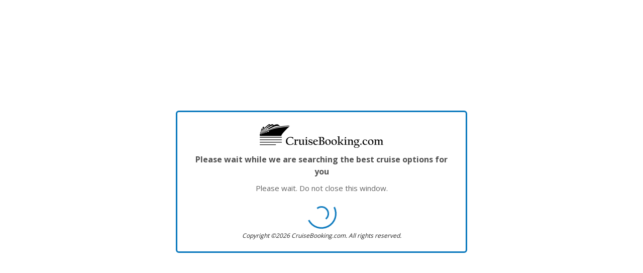

--- FILE ---
content_type: text/html; charset=utf-8
request_url: https://book.cruisebooking.com/swift/cruise/package/1502993--Western-Mediterranean-From-Toulon--La-Seyne-Sur-Mer
body_size: 2648
content:

<!DOCTYPE html>
<html lang="en-us">
<head>
        <base href="/swift/">

    <meta charset="utf-8">
    <meta http-equiv="X-UA-Compatible" content="IE=edge,chrome=1">
    <meta name="viewport" content="width=device-width, initial-scale=1.0, maximum-scale=1.0, user-scalable=no">
    <meta name="apple-mobile-web-app-capable" content="yes" />
    <meta name="apple-mobile-web-app-status-bar-style" content="black" />
    <meta name="format-detection" content="telephone=no">
    <meta http-equiv="Content-Type" content="text/html; charset=UTF-8">
    <meta name="theme-color" content="#0678be">
    <meta name="lang" lang="en-us" />

    <meta name="description" content="CruiseBooking.com">
    <meta property="og:image" content="https://www.cruisebooking.com/content/site/img/logo-2.png" />
    <link rel="icon" type="image/png" href="https://www.cruisebooking.com/favicon-32x32.png" sizes="32x32" />
<link rel="icon" type="image/png" href="https://www.cruisebooking.com/favicon-16x16.png" sizes="16x16" />
    
    

    <title>&lt;&lt;PackageName&gt;&gt;: &lt;&lt;SiteName&gt;&gt;</title>

    <link rel="stylesheet" href="https://fonts.googleapis.com/css?family=Open+Sans:300,400,600,700" />

    <link href="https://cdnjs.cloudflare.com/ajax/libs/select2/4.0.4/css/select2.min.css" rel="stylesheet" />
    <link rel="stylesheet"
          type="text/css"
          href="https://cdn.jsdelivr.net/npm/slick-carousel@1.8.1/slick/slick.css" />
</head>
<body>
    <noscript>
        <div class="container-fluid">
            <div class="alert alert-danger h4">
                JavaScript is required to run this site. Please make sure that JavaScript is enabled in your browser.
            </div>
        </div>
    </noscript>

<script>
    var odyUI = odyUI ? odyUI : {};
    odyUI.languageId = parseInt(1) || '';
    odyUI.ianaTimeZone = 'America/New_York';
    odyUI.NitroListOfficesEnabledSites = '*';
    odyUI.NitroPastPaxEnabledSites = '*';
    odyUI.TimezoneIdValue = 'Eastern Standard Time';
    odyUI.customer = odyUI.customer || {};
    odyUI.customer.externalType = '';
    odyUI.customer.AlreadyBookedVoyageIds = '';
    odyUI.departureAirportsLiveCallCruiseLineIds = '8115,8112,8175,9072,14,8116';
    odyUI.ceaserKey = '3';
    odyUI.generatePdfSecretKey = 'cf489ff1-61f3-49da-8c73-9c5a33095b17';
    odyUI.ErrMsgForBrowserNotSupported = 'Uh ohhh! It looks like your browser version is out of date and needs to be updated. Please update to the latest version.';
    odyUI.rateLimitExceededErrorMessage = 'Uh ohh, looks like something went wrong. Please wait a minute and try again (429)';
    odyUI.ErrorSwiftRateLimitSitekeyInvalidForCaptcha = 'Important security setup is missing on your search form. Please contact support to request details with the following code: 429-CSKInvalid';
    odyUI.swiftRateLimitConfig = {};
    odyUI.siteItemId = '';
</script>
    <script>
        var captchaScripts = {
            recaptcha: "https://www.google.com/recaptcha/api.js?render=explicit",
            turnstile: "https://challenges.cloudflare.com/turnstile/v0/api.js"
        };

        function loadExternalScript(id, src) {
            if (document.getElementById(id)) return;
            var script = document.createElement('script');
            script.id = id;
            script.src = src;
            script.async = true;
            document.head.appendChild(script);
        }
    </script>



        <link rel="stylesheet" href="https://contents.odysol.com/content/Apps/swift-v2-prod/app-core-css/appcore-style-bundle-vODY-1769079806263.css" />
        <link rel="stylesheet" href="https://contents.odysol.com/content/Apps/swift-v2-prod/templates/default/assets/css/templates/default/themes/default/theme-vODY-1769079806263.css" />
            <script type="text/javascript"
                    integrity="sha256-XqGoUp7mSYCL39X/XviN0rIlreQ4HIGKEaZERbq3H+8=" crossorigin="anonymous"
                    src="https://contents.odysol.com/content/Apps/swift-v2-prod/app-core-js/appcore-vendor-bundle-vODY-1769079806263.js"></script>
            <script type="text/javascript"
                    integrity="sha256-iwL++S8S7ziqMjrhflm/Bw8pxeYgVSg4sfBMx7kEcXk=" crossorigin="anonymous"
                    src="https://contents.odysol.com/content/Apps/swift-v2-prod/app-core-js/appcore-index-bundle-vODY-1769079806263.js"></script>

            <swift-ui>
                <div id="divTransitionLoaderhtml" class='full-page-external-loader-wrapper'><!--

Customization help:

Please do not change the table ID: TransMessage - it is the most important element. You can basically remove everything else and place your custom code inside a table with ID="TransMessage"
Please do not change the case of any of the following:
TransMessage
2026 - return current year. It is also important you send exactly: 2026

All code starting with << and ending with >> will be updated with code behind values from the application.
You can delete the values or comment them if you do not want to show them but cannot change the case.

Air specific - please do not change case - the code is case sensitive
<block : OneWay></block : OneWay>
<block : RoundTrip></block : RoundTrip>
<block : MultiDestination></block : MultiDestination>
.. other vlaues inside these blocks such as:
<<DepartureCity>>
<<ArrivalCity>>


Please wait while we are searching the best cruise options for you this returns transition as setup by language in the database. This is custom for different steps of the booking process and is highly recommended to be used, else the customers will always see the same message regardless of search or book, air or cruise or hotel.

-->
<div id="TransMessage" 
    
    class="client-loader"
    >
	<div class="loading-logo common-transition-loader-logo">
        <img src="https://www.cruisebooking.com/content/site/img/logo-2.png" alt="CruiseBooking.com">
	</div>
	<div class="loading-title loader-title">Please wait while we are searching the best cruise options for you</div>


    <div id="cruiseDontCloseWindow" class="loader-message">Please wait. Do not close this window.</div>
    <div class="loading-ani" style="display:none;">
        <div class="loader">
            <div class="loader-inner line-scale-pulse-out-rapid">
                <div></div>
                <div></div>
                <div></div>
                <div></div>
                <div></div>
            </div>
        </div>
    </div>
    <div class="loader-spiral"></div>
	<div id="copyrightText" class="loader-copyright">
		Copyright &copy;2026 CruiseBooking.com. All rights reserved.
	</div>
</div>
</div>
            </swift-ui>



    <!--WEB208-->

</body>
</html>

--- FILE ---
content_type: application/javascript
request_url: https://contents.odysol.com/content/Apps/swift-v2-prod/templates/default/14-chunk-vODY-1769079736763.js?t=1769079825305
body_size: 9344
content:
(self.webpackChunkangularcruise=self.webpackChunkangularcruise||[]).push([[14],{7483:(_,e,i)=>{i.d(e,{H:()=>U});var l=i(7924),e=i(4758),t=i(2679),s=i(2096),a=i(8158),o=i(8254),r=i(6993),n=i(4837),c=i(831),u=i(6060),h=i(8164),d=i(225),g=i(6272),m=i(6719),p=i(3054),P=i(2022),S=i(7726),C=i(7735),v=i(5965),y=i(5655),f=i(1935),k=i(8769),b=i(3959),T=i(5129),I=i(7069),L=i(8641),D=i(3382),M=i(489),w=i(8974),F=i(8421),O=i(4078),R=i(73),B=i(7171),x=i(1273),E=i(2081);let N=["guestModalTemplate"];class U extends e.H{constructor(e,i,t,s,a,r,n,l,o,c,u,h,d,g,m,p,P,S,y,f,k,b){super(),this.sharedService=e,this.route=i,this.platformLocation=t,this.titleService=s,this.cruiseLineService=a,this.shipService=r,this.cruiseService=n,this.cruiseSharedService=l,this.toasterService=o,this.mockService=c,this.dateFormatPipe=u,this.labelService=h,this.modalService=d,this.cruisePackageSharedService=g,this.masterService=m,this.itineraryService=p,this.commonService=P,this.widgetService=S,this._element=y,this.clientService=f,this.router=k,this.supplierApiService=b,this.hasNumberSwiftPriceRoundingOptions=!1,this.showAlternateSailingsTab=!0,this.lowestPriceCatName="",this.isCruiseLoading=!0,this.hasOnlyLtrcharatersInTitle=!0,this.enableBookToContinue=!0,this.searchBarFilters=new Array,this.filterMenuFilters=new Array,this.swiftContinueBookingInSameTab=!1,this.isGroupResultByItineraryIdActive=!0,this.isComponentLoaded=!1,this.loadImageGallery=!1,this.isLoggedIn=!1,this.enableRequestQuote=!1,this.enableUserActionRequestQuote=v.r.isRequestQuoteEnable,this.enablePrivateQuote=!1,this.manualBookingOnly=!1,this.isCruiseInfoTabActive=!1,this.isManualBookingEnable=!1,this.displayPackageSummaryRight=!1,this.showBookBtn=!1,this.isAnyRuleAvailable=!1,this.isCombinedOnBoardCreditsEnabled=!1,this.isPortsGreaterThanPreference=!1,this.lblFutureCruiseCertificate="",this.inPdfMode=!1,this.fallbackSrc="",this.enableGeneratePdfBtn=!1,this.showCurrencyCode=!1,this.showSkeletonLoader=!1,this.selectedPackageNameNotExist=!1,this.isRulesAvailable=!1,this.isGuestInfoOnlyPage=!1,this.openGuestInfoDialog=!0,this.disableRequestAQuote=C.u.disableRequestAQuote,this.isShowShareLink=!1,this.txtUpgradeToSeeMembersOnlyPrice="",this.txtMembersOnlyPriceDisplayed="",this.txtMemberOnlyFooterNote="",this.additionalGratuityToCruisePriceMsg="",this.additionalGratuityToCruisePriceLabel="",this.cruiseTooCloseToDepartureMsg="",this.lblCruiseDepartsOn="",this.memberOnlyAffiliateIdsExits=!1,this.isPayLaterInitialized=!1,this.isCruiseLineExistForMemberSiteConfig=!1,this.isMobileView=!1,this.isTabletView=!1,this.showItinerary=!0,this.enableShoreExcursion=!1,this.overrideCruiseDateFormatPreference=!1,this.msgCruiseStrikeThruDisclaimer="",this.popularBookingFilters=null,this.isShipNameTextOverflow=!1,this.isHtmlInnertextOverFlow=!1,this.isLandingPageSrc=!1,this.tabList=[{name:"itinerary",displayName:"Lbl_Itinerary"},{name:"othersailoptions",displayName:"LBl_OtherSailingDates"},{name:"cruiseinfo",displayName:"Lbl_CruiseInfo"},{name:"policies",displayName:"Lbl_Policies"},{name:"packageinfo",displayName:"Lbl_PackageInfo"},{name:"sailinginfo",displayName:"Lbl_CruisePackage_SupplierDetails"}],this.supplierPromoIncludeRules=[],this.selectedTab=Object.assign({},this.tabList[2]),this.includeCruiseTax=1===C.u.cruiseTaxInclusive,this.msgCruiseTaxIncludeAndExcludeTax="",this.isPriceDisplayFormatConfigAvailable=!1,this.isDisplayRecentBookingsCountsForDetailsPage=!0,this.cruiseStrikeThruEnabled=!1,this.isMemberSiteEnable=!1,this.displayCruiseStrikeThruEnabled=!1,this.showCruiseTaxesMsgLabelBasedOnSupplier=!1,this.crusiePackageItemNames=this.cruisePackageSharedService.getCruiseBaseFareTypes(),this.plateformLocationSubscription=this.platformLocation.subscribe(()=>{this.closeGuestModal()}),this.setSelectedTab()}get isCreditProviderLoaded(){return w.l.isPayLaterProviderLoaded}ngOnInit(){var s,a;return(0,l.mG)(this,void 0,void 0,function*(){k.Wt.manageSSOAuth(),this.isMobileView=P.Z.isMobileView(),this.isTabletView=P.Z.isMobileOrTabletView(),C.u.enableShoreExcursionlink&&(this.enableShoreExcursion=((null==(s=null==(s=null===v.r||void 0===v.r?void 0:v.r.clientDetail)?void 0:s.settings)?void 0:s.shorexGroupId)||(null==(s=null==(s=null===v.r||void 0===v.r?void 0:v.r.clientDetail)?void 0:s.settings)?void 0:s.projectExpeditionId))&&k.Wt.extendedBoolChecksFromPreferenceWithTogglesForPageName(C.u.enableShoreExcursionlink,0,S.gT.PageNames.details)),this.isMobileView&&(this.showItinerary=!1),this.cruiseStrikeThruEnabled=k.Wt.extendedBoolChecksFromPreference(null==(a=null==(s=C.u.cruiseStrikeThruConfiguration)?void 0:s.enabled)?void 0:a.toString()),this.isMemberSiteEnable=k.Wt.extendedBoolChecksFromPreference(null==(a=null==(a=C.u.cruiseStrikeThruConfiguration)?void 0:a.isMemberSite)?void 0:a.toString()),this.displayCruiseStrikeThruEnabled=k.Wt.extendedBoolChecksFromPreference(null==(a=null==(a=C.u.cruiseStrikeThruConfiguration)?void 0:a.displayStrikeThruPriceOnly)?void 0:a.toString()),this.isPriceDisplayFormatConfigAvailable=!!k.Wt.getCurrencyFormatBasedOnPreferences(null===C.u||void 0===C.u?void 0:C.u.priceDisplayFormatConfig,this.currencyCode),this.showSkeletonLoader=k.Wt.extendedBoolChecksFromPreference(C.u.showSkeletonLoader);var e=[S.gT.SitePreferenceValues.SwiftPriceRoundingOptions.one,S.gT.SitePreferenceValues.SwiftPriceRoundingOptions.two,S.gT.SitePreferenceValues.SwiftPriceRoundingOptions.three],e=(this.hasNumberSwiftPriceRoundingOptions=-1<e.indexOf(C.u.swiftPriceRoundingOptions),this.isCombinedOnBoardCreditsEnabled=this.cruisePackageSharedService.getisCombinedOnBoardCreditsEnabled(),this.isComponentLoaded=!1,this.cruiseTypeCruiseOnly=p._W.CruiseOnly,this.cruiseTypeCruiseTour=p._W.CruiseTour,yield this.setLabels(),this.isLandingPageSrc=!!P.Z.getParameterByName(S.U0.landingPageSrc.toLowerCase(),location.href),this.isLandingPageSrc&&k.Wt.removeQueryStringParamFromCurrentUrl(S.U0.landingPageSrc.toLowerCase()),this.siteContentUrl=C.u.siteContentUrl,this.isLoggedIn=v.r.isLoggedIn,this.isGroupResultByItineraryIdActive=C.u.groupResultByItineraryId,this.contentUrl=C.u.contentUrl,this.entityId=this.route.snapshot.params.entityId,this.entityId.split("--")[0]),i=(odyUI&&(odyUI.packageId=e),odysseus.packageId=e,P.Z.getListOfQueryParameters()),t=k.Wt.findGuestInfoQueryParameterValue(i,S.gT.QueryParameters.GuestInfo.skipDetails);if(t&&"true"===t.value.toLocaleLowerCase()&&e)t=C.u.bookUrl+S.gT.Paths.bookPath+"&"+S.gT.QueryParameters.GuestInfo.pid+"="+e+window.location.search.replace("?","&"),window.open(t,C.u.swiftContinueBookingInSameTab?"_self":"_blank");else{if(yield this.getRequiredDetails(+e),this.languageChangeSubscription=this.sharedService.languageId.subscribe(i=>(0,l.mG)(this,void 0,void 0,function*(){this.languageId=i,this.culture=C.u.culture;var e=[];e.push(this.handleLanguageChangeEvent()),e.push(this.setLabels()),yield Promise.all(e),this.setShareLink(),y.Y.setApplicableRulesDetailsContent(this.selectedPackage.applicableRules,this.agencyDetailsLabel)})),this.currencyCodeChangeSubscription=this.sharedService.currencyCode.subscribe(e=>{this.currencyCode=e}),this.searchBarFilters=this.cruiseSharedService.searchBarFilters,this.filterMenuFilters=this.cruiseSharedService.filterMenuFilters,this.setShareLink(),this.swiftContinueBookingInSameTab=C.u.swiftContinueBookingInSameTab,document.body.classList.add("package-details-page"),C.u.requestAQuote&&(this.enableRequestQuote=v.r.isRequestQuoteEnable&&k.Wt.extendedBoolChecksFromPreference(C.u.requestAQuote,0,S.gT.PageNames.details)),this.isMobileView,this.isManualBookingEnable=C.u.manualBooking,yield this.cruisePackageSharedService.showRequestQuoteSuccessMessage(),this.displayPackageSummaryRight=C.u.packageSummaryLocation===S.gT.SitePreferenceValues.PackageSummaryLocation.right,this.portsOfCall=this.setPortOfCallsAccordingToPreferences(),this.enableGeneratePdfBtn=this.enableGeneratePdf(),this.isShowShareLink=k.Wt.extendedBoolChecksFromPreference(C.u.showShareLinkOption,0,S.gT.SitePreferenceValues.ShowShareLinkOption.details),k.Wt.showGuestInfoDialog(i)&&this.openGuestInfoDialog&&(this.isManualBookingEnabled||this.showBookButton)&&(t=i.some(e=>e.key===S.gT.QueryParameters.GuestInfo.bookingmode&&"manual"===e.value),this.bookCruise(this.guestModalTemplate,this.selectedPackage.id,t)),this.setMemberSiteConfiguration(),this.cruise&&this.cruise.ship&&this.cruise.ship.cruiseline&&(this.cruiselineId=this.cruise.ship.cruiseline.id),this.cruiselineId&&null!=(a=C.u.cruiseStrikeThruConfiguration)&&a.cruiselinesIds&&(this.cruiseStrikeThruEnabled=k.Wt.displayStrikeThroughPriceBasedOnCruiseLineId(this.cruiselineId,null==(a=C.u.cruiseStrikeThruConfiguration)?void 0:a.cruiselinesIds)),this.cruiseSharedService.initPayLaterProvider([this.selectedPackage]),this.payLaterInitializedSubscription=this.cruiseSharedService.payLaterInitialized.subscribe(()=>{this.isPayLaterInitialized=!0}),e=P.Z.getParameterByName(S.U0.searchFilters,location.href),!C.u.swiftOpenLandingPageInSameTab&&e)this.popularBookingFilters=this.parseQueryStringToFiltersForPopularBookingFilters(e),this.cruiseSharedService.searchCriteriaParam=decodeURIComponent(e),k.Wt.removeQueryStringParamFromCurrentUrl(S.U0.searchFilters.toLowerCase());else if(k.Wt.extendedBoolChecksFromPreference(null==(a=null==(a=C.u.cruisePopularCountsDisplay)?void 0:a.enable)?void 0:a.toString())){let e="";1<(null==(a=location.href.split("?"))?void 0:a.length)&&(e=location.href.split("?")[1]),this.popularBookingFilters=this.parseQueryStringToFiltersForPopularBookingFilters(e),k.Wt.removeQueryStringParamFromCurrentUrl(S.U0.popularBookedDays.toLowerCase()),k.Wt.removeQueryStringParamFromCurrentUrl(S.U0.minPopularBookingCount.toLowerCase())}if(yield this.masterService.getMasters([p._G.Airport]),C.u.odyGoogleTagManagerAccountNumber){let e=[];1!==C.u.languageId&&(e=yield this.masterService.getLanguageSpecificMasters([p._G.Cruiseline,p._G.Ship,p._G.Destination,p._G.Port],!1,[1])),k.Wt.setPackageDetailsInOdyUIGlobalObjectForGTM(this.selectedPackage,this.lowestPrice,this.highestPrice,e)}if(window.dispatchEvent(new CustomEvent("OdyContentLoaded")),this.showRecentCruiseBookingCount=k.Wt.extendedBoolChecksFromPreference(null==(a=C.u.cruisePopularCountsDisplay)?void 0:a.enable),this.showCruiseTaxesMsgLabelBasedOnSupplier=k.Wt.showCruiseTaxesMsgLabelBasedOnSupplier(this.cruiselineId),yield this.readOidcSsoMsgKey(),this.enableShoreExcursion&&C.u.externalShoreExcursionLink){let e=p.WN[p.WN.ShoreExGrp];(null==(a=C.u.externalShoreExcursionLink)?void 0:a.toLowerCase()).includes("<<pxpid>>")&&(e=p.WN[p.WN.PEID]),this.supplierBrandApiList=yield this.supplierApiService.getAllSupplierBrands(e),this.externalSupplierId=null==(a=this.supplierBrandApiList.find(e=>e.brandId===(null==(e=null==(e=this.selectedPackage)?void 0:e.ship)?void 0:e.id)))?void 0:a.externalId}}})}setMemberSiteConfiguration(){var e,i,t;C.u.memberSiteConfig&&(this.memberSiteConfig=k.Wt.getMemberSiteConfigPreferenceData(),i=window.location.href,this.isMemberSite=k.Wt.extendedBoolChecksFromPreference(this.memberSiteConfig.isMemberSite?this.memberSiteConfig.isMemberSite.toString():"false"),this.isMemberSite?(this.txtMembersOnlyPriceDisplayed=this.txtMembersOnlyPriceDisplayed.replace("{0}",this.memberSiteConfig.programName||""),this.txtMemberOnlyFooterNote=null==(t=this.txtMemberOnlyFooterNote)?void 0:t.replace("{0}",this.memberSiteConfig.programName||"")):(t=null==(t=null==(t=null==(t=this.cruise)?void 0:t.ship)?void 0:t.cruiseline)?void 0:t.id)&&(this.isCruiseLineExistForMemberSiteConfig=-1!==(null==(e=this.memberSiteConfig.cruiselineIds)?void 0:e.split(",").indexOf(t.toString()))||-1!==(null==(e=this.memberSiteConfig.cruiselineIds)?void 0:e.indexOf("*")),this.isCruiseLineExistForMemberSiteConfig)&&(this.memberSiteConfig.urlOfMemberSite=k.Wt.getFormattedUpgradeToSeeMemberContent(this.memberSiteConfig.urlOfMemberSite,S.i$.sameUrlWithSiid,S.i$.getSiidFromSameUrlWithSiid,i),this.memberSiteConfig.urlOfMemberSite=k.Wt.getFormattedUpgradeToSeeMemberContent(this.memberSiteConfig.urlOfMemberSite,S.i$.samePathWithSiid,S.i$.getSiidFromSamePathWithSiid,i,!0),-1!==(null==(t=this.memberSiteConfig.urlOfMemberSite)?void 0:t.indexOf(S.hU.Cruise.pidPlaceholder))&&this.selectedPackage&&this.selectedPackage.id&&(this.memberSiteConfig.urlOfMemberSite=null==(e=this.memberSiteConfig.urlOfMemberSite)?void 0:e.replace(S.hU.Cruise.pidPlaceholder,this.selectedPackage.id.toString())),this.txtUpgradeToSeeMembersOnlyPrice=this.txtUpgradeToSeeMembersOnlyPrice.replace("{0}",this.memberSiteConfig.urlOfMemberSite||""),this.txtUpgradeToSeeMembersOnlyPrice=this.txtUpgradeToSeeMembersOnlyPrice.replace("{1}",this.memberSiteConfig.programName||""),-1!==this.txtUpgradeToSeeMembersOnlyPrice.indexOf(S.hU.Cruise.pidPlaceholder)&&this.selectedPackage&&this.selectedPackage.id?this.txtUpgradeToSeeMembersOnlyPrice=this.txtUpgradeToSeeMembersOnlyPrice.replace(S.hU.Cruise.pidPlaceholder,this.selectedPackage.id.toString()):this.txtUpgradeToSeeMembersOnlyPrice=this.txtUpgradeToSeeMembersOnlyPrice.replace(S.hU.Cruise.pidPlaceholder,""),this.txtUpgradeToSeeMembersOnlyPrice=k.Wt.getFormattedUpgradeToSeeMemberContent(this.txtUpgradeToSeeMembersOnlyPrice,S.i$.sameUrlWithSiid,S.i$.getSiidFromSameUrlWithSiid,i),this.txtUpgradeToSeeMembersOnlyPrice=k.Wt.getFormattedUpgradeToSeeMemberContent(this.txtUpgradeToSeeMembersOnlyPrice,S.i$.samePathWithSiid,S.i$.getSiidFromSamePathWithSiid,i,!0)))}ngOnDestroy(){var e;document.body.classList.remove("package-details-page");let i="";null!=(e=this.selectedPackage)&&e.startDateTime&&(i=this.dateFormatPipe.transform(this.selectedPackage.startDateTime,"")),this.swiftLandingPageLabel=k.Wt.replacePlaceholderForDetailPageTitle(this.swiftLandingPageLabel,this.selectedPackage,i,this.nightsLabel),this.titleService.setTitle(this.swiftLandingPageLabel),this.languageChangeSubscription&&this.languageChangeSubscription.unsubscribe(),this.currencyCodeChangeSubscription&&this.currencyCodeChangeSubscription.unsubscribe(),this.plateformLocationSubscription.unsubscribe(),this.payLaterInitializedSubscription&&this.payLaterInitializedSubscription.unsubscribe()}parseQueryStringToFiltersForPopularBookingFilters(e){var i,t,s,e=k.Wt.getObjectFromQueryString(e),a=[],r=["popularbookeddays","minpopularbookingcount"];for([t,s]of Object.entries(e))s&&r.includes(t)&&("popularbookeddays"===(i=t.toLowerCase())?a.push({key:t,values:s.includes(",")?s.split(","):[s]}):"minpopularbookingcount"===i&&a.push({key:t,value:s}));return a}isBookingCountValidForDisplay(e,i){var t=k.Wt.updatePopularBookingConfig(this.popularBookingFilters);return k.Wt.isBookingCountValidForDisplay(e,null==i?void 0:i.recentCruiseBookingStats,t)}getQueryParams(e=!1){return e?k.Wt.getQueryParamClass():Object.assign(Object.assign({},k.Wt.getQueryParamClass()),k.Wt.getObjectFromQueryString(this.cruiseSharedService.searchCriteriaParam))}displayStrikethruPriceWhenBenefitExceedsThreshold(e,i){return k.Wt.displayStrikethruPriceWhenBenefitExceedsThresholdForMemberPrices(e,i,C.u.cruiseStrikeThruConfiguration)}notToShowStrikeThruPriceForSignInTag(e,i){return k.Wt.notToShowStrikeThruPriceForSignInTagForMemberPrices(e,i,C.u.cruiseStrikeThruConfiguration)}showStrikeThruPriceDisclaimer(e){var i;null!=(i=this.msgCruiseStrikeThruDisclaimer)&&i.trim()&&(this.priceDisclaimerModalRef=this.modalService.show(e,{class:"price-disclaimer-modal modal-dialog-centered flex-row"}))}hasDiscountPercentageOffFareTag(e,i){return k.Wt.hasDiscountPercentageOffFareTagForMemberPrices(e,i,C.u.cruiseStrikeThruConfiguration)}setShowOtherSailingTab(){this.cruiseSailingPackages&&this.selectedPackage&&(this.showAlternateSailingsTab=1!==this.cruiseSailingPackages.length||this.cruiseSailingPackages[0].id!==this.selectedPackage.id)}clearCruiseFilters(){let e,i="";null!=(e=this.selectedPackage)&&e.startDateTime&&(i=this.dateFormatPipe.transform(this.selectedPackage.startDateTime,"")),this.swiftLandingPageLabel=k.Wt.replacePlaceholderForDetailPageTitle(this.swiftLandingPageLabel,this.selectedPackage,i,this.nightsLabel),this.titleService.setTitle(this.swiftLandingPageLabel),this.cruiseSharedService.searchBarFilters=new Array,this.cruiseSharedService.filterMenuFilters=new Array,this.addLoaders()}addLoaders(){this.mockService.setSearchbarMock(!0),this.mockService.setCruiseResultMock(!0)}continueToOldDetailsPage(){var e;k.Wt.redirectToOldDetailsPage(null==(e=this.cruise)?void 0:e.id,null==(e=this.cruise)?void 0:e.packageTourId)}bookCruise(e,i,t){this.packageId=i,this.manualBookingOnly=t;let s="guest-info-modal";if(C.u.swiftGuestDetailsFlow===S.gT.SitePreferenceValues.SwiftGuestDetailsFlow.sameWindow&&(s+=" modal-guestinfo-samewindow"),t)return this.guestModalRef=this.modalService.show(e,{class:s+" modal-dialog-centered"}),!0;C.u.swiftLandingIsDetails?this.guestModalRef=this.modalService.show(e,{class:s+" modal-dialog-centered"}):window.open(this.cruiseSharedService.getBookUrlForPackageId(i),this.swiftContinueBookingInSameTab?"_self":"_blank")}closeGuestModal(){this.guestModalRef&&this.guestModalRef.hide()}openCruiseInfoMapModal(e,i=null){this.selectedTabs=i,this.cruiseInfoModalRef=this.modalService.show(e,{class:"modal-cruise-details"})}openConvertToCustomPackageDialog(e){this.convertToCustomPackageModalRef=this.modalService.show(e,{class:"modal-convert-to-custom-package modal-dialog-centered"})}downloadPackagePDF(){this.inPdfMode=!0,this.itineraryService.isItineraryInPdfMode=!0}setTransitionLoader(e){e&&(this.isCruiseLoading=e.enableTransitonLoader,this.transationLableName=e.transitionLabel,this.inPdfMode=!!e.enableTransitonLoader)}setPortOfCallsAccordingToPreferences(){let e,i=parseInt(C.u.showPortsOfCallinPDF);return i=i||20,this.selectedPackage&&this.selectedPackage.itinerary&&this.selectedPackage.itinerary.portsOfCalls&&(e=this.selectedPackage.itinerary.portsOfCalls.split("|").slice(0,i).join(" | "),this.selectedPackage.itinerary.portsOfCalls.length>i)&&(this.isPortsGreaterThanPreference=!0),e}setSelectedTab(){this.setCruiseInfoTabNameFromQSParamOrPreference();var e=this.isTabExists(this.selectedTab.name);this.selectedTab.name&&e||(this.selectedTab.name=this.tabList[2].name,this.selectedTab.displayName=this.tabList[2].displayName)}isTabExists(i){return!!i&&this.tabList.some(e=>e.name===i.toLowerCase())}setCruiseInfoTabNameFromQSParamOrPreference(){this.selectedTab.name=C.u.detailsPageDefaultTab;var e=P.Z.getParameterByName(S.U0.activeTab,location.href);e&&(this.selectedTab.name=e)}generateAndredirectToShoreExcursionUrl(){if(C.u.externalShoreExcursionLink){let e=C.u.externalShoreExcursionLink;e=(e=P.Z.PrependHttpsIfNotExitsInUrl(e)).toLowerCase();var s=P.Z.parseUrlQueryParams(e),a=(this.updateQueryParamValue(s,"<<brandid>>",null==(a=this.externalSupplierId)?void 0:a.toString()),this.updateQueryParamValue(s,"<<supplierid>>",null==(a=null==(a=null==(a=null==(a=this.selectedPackage)?void 0:a.ship)?void 0:a.cruiseline)?void 0:a.id)?void 0:a.toString()),this.updateQueryParamValue(s,"<<departuredate>>",null!=(a=this.selectedPackage)&&a.startDateTime?moment(this.selectedPackage.startDateTime,S.gT.Common.apiDateFormat).format(S.gT.Common.yearMonthDayDateFormat):""),this.updateQueryParamValue(s,"<<arrivaldate>>",null!=(a=this.selectedPackage)&&a.endDateTime?moment(this.selectedPackage.endDateTime,S.gT.Common.apiDateFormat).format(S.gT.Common.yearMonthDayDateFormat):""),this.updateQueryParamValue(s,"<<duration>>",null==(a=null==(a=null==(a=this.selectedPackage)?void 0:a.itinerary)?void 0:a.duration)?void 0:a.toString()),this.updateQueryParamValue(s,"<<departureportcode>>",null==(a=null==(a=null==(a=null==(a=this.selectedPackage)?void 0:a.itinerary)?void 0:a.departure)?void 0:a.code)?void 0:a.toString()),this.updateQueryParamValue(s,"<<arrivalportcode>>",null==(a=null==(a=null==(a=null==(a=this.selectedPackage)?void 0:a.itinerary)?void 0:a.arrival)?void 0:a.code)?void 0:a.toString()),D.y.getOdyUserInfo());a?this.updateQueryParamValue(s,"<<agent.email>>",null==(a=null==a?void 0:a.AgentEmail)?void 0:a.toString()):(a=P.Z.getParameterByName(S.U0.assignToUserEmail,location.href),this.updateQueryParamValue(s,"<<agent.email>>",null==a?void 0:a.toString()));let i=P.Z.getStringOfQueryParams(s),t=e.split("?")[0]+"?"+i;v.r.clientDetail.settings.shorexGroupId?t=t.replace("<<segid>>",v.r.clientDetail.settings.shorexGroupId.toString()):v.r.clientDetail.settings.projectExpeditionId&&(t=t.replace("<<pxpid>>",v.r.clientDetail.settings.projectExpeditionId.toString())),window.open(t,"_blank")}}updateQueryParamValue(i,t,e){var s=Object.keys(i).find(e=>i[e]===t);s&&(e?i[s]=e:delete i[s])}getRequiredDetails(i){return(0,l.mG)(this,void 0,void 0,function*(){yield this.masterService.getAllMasters();var e=new Array;Number.isInteger(i)?(e.push(this.getCruise(i)),this.isGuestInfoOnlyPage||e.push(this.getSimilarPackages(i))):this.router.navigate(["/my-app-not-found"],{queryParams:k.Wt.getListOfQueryParamsMandatory()}),yield Promise.all(e),!this.isGuestInfoOnlyPage&&this.ship&&this.ship.id&&(e.length=0,e.push(this.getCruiseLine(this.ship.cruiseline.id)),e.push(this.getShipDetails(this.ship.id,!0)),yield Promise.all(e),yield this.setDestinationImages(),this.galleryImages=this.ship.images,this.isComponentLoaded=!0),this.removeLoaders()})}setDestinationImages(){return(0,l.mG)(this,void 0,void 0,function*(){var e;this.cruise.destinationIds&&(e=yield this.masterService.getMasters([p._G.Destination]),this.ship.images||(this.ship.images=[]),e.destinations.filter(i=>this.cruise.destinationIds.some(e=>e===i.id)).forEach(e=>{e=k.Wt.getDestinationImages(e),this.ship.images=this.ship.images.concat(e)})),this.isComponentLoaded=!0})}handleLanguageChangeEvent(){var i;return(0,l.mG)(this,void 0,void 0,function*(){this.cruiseResult.data=yield this.cruiseService.setContentInfoForCruises(this.cruiseResult.data);var e=new Array;e.push(this.getCruise(+odysseus.packageId,!0)),e.push(this.getShipDetails(null==(i=this.ship)?void 0:i.id,!0)),e.push(this.getCruiseLine(this.cruiselineId)),yield Promise.all(e)})}getCruise(s,a){var r,n;return(0,l.mG)(this,void 0,void 0,function*(){let e,i=0;if(a?e=this.cruiseResult:(e=yield this.cruiseService.getCruises("",this.getFilters(s),!1,!1,this.isLandingPageSrc),this.cruiseResult=e),e&&e.data&&e.data.list)if(0<e.data.total){if(this.cruise=Object.assign({},e.data.list[0]),yield this.itineraryService.getItinerary(this.cruise.itinerary.id,this.cruise.ship.cruiseline.id),this.cruise&&this.cruise.bookingSettings&&(this.bookingSettings=this.cruise.bookingSettings),this.cruise&&this.cruise.ship&&this.cruise.ship.cruiseline&&this.cruise.ship.cruiseline.contentInfo&&this.cruise.ship.cruiseline.contentInfo.settings&&this.cruise.ship.cruiseline.contentInfo.settings.transportationTypesJson&&(this.transportationTypes=JSON.parse(this.cruise.ship.cruiseline.contentInfo.settings.transportationTypesJson)),this.cruise){this.lowestPrice=this.getLowestPrice(),this.cruiseStrikeThruEnabled&&this.cruise.prices[0]&&(this.cruiseStrikeThruPrice=null==(r=this.cruise.prices[0].items.find(e=>e.value===this.lowestPrice))?void 0:r.strikeThru,this.lowestPriceCatName=null==(r=this.cruise.prices[0].items.find(e=>e.value===this.lowestPrice))?void 0:r.name),this.highestPrice=this.cruiseSharedService.getHighestPrice(this.cruise),this.selectedPackage=this.cruise,this.ship=this.selectedPackage.ship,this.packageStartDate=this.selectedPackage.startDateTime,this.selectedPackage.ship&&this.selectedPackage.ship.images&&((t=this.selectedPackage.ship.images.find(e=>e.imageType.toString()===p.XR[p.XR.Large]))&&(this.selectedPackage.shipImageUrl=t.path),t=this.selectedPackage.ship.images.find(e=>e.imageType.toString()===p.XR[p.XR.Small]))&&(this.selectedPackage.shipFallbackImageUrl=t.path),this.showCurrencyCode=C.u.showCurrencyCode?!this.isMobileView:!(!this.selectedPackage.prices[0]||!this.selectedPackage.prices[0].currencyCode)&&k.Wt.showCruiseDifferentCurrencyDisclaimer(this.selectedPackage.prices[0].currencyCode),this.enablePrivateQuote=this.cruisePackageSharedService.showPrivateQuote(this.selectedPackage.ship.cruiseline.id),this.shipNames=this.selectedPackage&&this.selectedPackage.ships?this.selectedPackage.ships.map(e=>null==(e=e.contentInfo)?void 0:e.name).join(", "):"",this.shipFlagLabel=this.sharedService.getShipFlagLabelBasedOnShipFlagType(null==(n=null==(n=null==(r=this.selectedPackage)?void 0:r.ship)?void 0:n.contentInfo)?void 0:n.shipFlag,null==(n=null==(n=null==(n=this.selectedPackage)?void 0:n.ship)?void 0:n.contentInfo)?void 0:n.maidenSailingDate,null==(n=null==(n=null==(n=this.selectedPackage)?void 0:n.ship)?void 0:n.contentInfo)?void 0:n.lastRefurbishedDate);var t=(this.selectedPackage.itinerary&&this.selectedPackage.itinerary.duration?this.selectedPackage.itinerary.duration+" "+this.nightsLabel+" | ":"")+(this.selectedPackage.destination&&51!==this.selectedPackage.destination.id?this.selectedPackage.destination.contentInfo.name+" | ":"")+(this.selectedPackage.ship&&this.selectedPackage.ship.cruiseline?this.selectedPackage.ship.cruiseline.contentInfo.name+": ":"")+(this.ship?this.ship.contentInfo.name:"");this.selectedPackage.cruisePackageName=t,i=null==(n=null==(n=null==(n=null==(n=this.selectedPackage)?void 0:n.ship)?void 0:n.cruiseline)?void 0:n.contentInfo)?void 0:n.id,this.selectedPackage.applicableRules&&(this.supplierPromoIncludeRules=this.selectedPackage.applicableRules.filter(e=>e.type&&f.S[e.type.toString()]===f.S.SupplierPromoCodeInclude),y.Y.setApplicableRulesDetailsContent(this.supplierPromoIncludeRules,this.agencyDetailsLabel),this.selectedPackage.applicableRules=this.selectedPackage.applicableRules.filter(e=>e.type&&y.Y.isRuleTypeValidForDisplay(e.type.toString())),y.Y.setApplicableRulesDetailsContent(this.selectedPackage.applicableRules,this.agencyDetailsLabel),y.Y.setRuleAmount(this.selectedPackage),this.productExperienceRules=this.cruiseSharedService.getProductExperienceRule([this.selectedPackage])),this.selectedPackage=k.Wt.checkGroupDynamicRulesPriority(this.selectedPackage,[S.gT.SitePreferenceValues.DisplayGroupDynamicRules.on,S.gT.SitePreferenceValues.DisplayGroupDynamicRules.details]),this.isAnyRuleAvailable=this.selectedPackage.applicableRules&&0<this.selectedPackage.applicableRules.length||this.selectedPackage.dynamicRule&&(this.selectedPackage.dynamicRule.showCruiseToureRule||this.selectedPackage.dynamicRule.fareTypePromoCodes&&0<this.selectedPackage.dynamicRule.fareTypePromoCodes.length||this.selectedPackage.dynamicRule.fareDetailsPromoCodes&&0<this.selectedPackage.dynamicRule.fareDetailsPromoCodes.length||this.selectedPackage.dynamicRule.supplierPromoCodes&&0<this.selectedPackage.dynamicRule.supplierPromoCodes.length||this.selectedPackage.dynamicRule.vcomPromoCodes&&0<this.selectedPackage.dynamicRule.vcomPromoCodes.length)||this.selectedPackage.groupInfo&&0<this.selectedPackage.groupInfo.length,this.selectedPackage.name||(this.selectedPackageNameNotExist=!0,this.selectedPackage.name=t+(this.selectedPackage.startDateTime?" | ":"")+this.dateFormatPipe.transform(this.selectedPackage.startDateTime,"")),this.cruisePackageTitle=yield this.getCruisePackageTitle(this.selectedPackage),this.getCruiseBannerImageUrl(this.selectedPackage),this.cruiseDetailsPackageTitle=this.getCruiseDetailPackageTitle(this.selectedPackage),this.selectedPackage.displayName=this.selectedPackage.name,this.packageTitle=P.Z.replaceSpaces(P.Z.replaceUnsafeUrlChar(null==(n=this.selectedPackage)?void 0:n.displayName,"-")),this.showBookBtn=(yield this.cruisePackageSharedService.showBookBtn(this.selectedPackage))&&v.r.isBookActionsEnable,this.packageTitle=(null==(n=this.packageTitle)?void 0:n.toLowerCase())+": "+v.r.clientName;let e="";null!=(n=this.selectedPackage)&&n.startDateTime&&(e=this.dateFormatPipe.transform(this.selectedPackage.startDateTime,"")),this.swiftLandingPageLabel=k.Wt.replacePlaceholderForDetailPageTitle(this.swiftLandingPageLabel,this.selectedPackage,e,this.nightsLabel),this.titleService.setTitle(this.swiftLandingPageLabel),this.airInfo=this.selectedPackage.airInfo,k.Wt.createGoogleAnalyticScript(this.packageTitle,k.Wt.getUrl()),C.u.odyGoogleTagManagerAccountNumber&&P.Z.odyInternalGoogleTagManagerScript(C.u.odyGoogleTagManagerAccountNumber),this.isGroupResultByItineraryIdActive&&!this.cruise.packages&&(this.cruise.packages=new Array,(t=new o.b).applicableRules=this.cruise.applicableRules,t.itinerary=this.cruise.itinerary,t.name=this.cruise.name,t.id=this.cruise.id,t.prices=this.cruise.prices,t.startDateTime=this.cruise.startDateTime,t.endDateTime=this.cruise.endDateTime,t.packageTourId=this.cruise.packageTourId,this.cruise.packages.push(t)),this.packageToursAvailable=this.cruise.arePackageToursAvailable?[this.cruise.id]:[],this.validPackageToursAvailable=this.cruise.areValidPackageToursAvailable?[this.cruise.id]:[]}}else this.noPackageFoundValidationMessage=P.Z.getNoPackageFoundValidationMessage(s),this.displayErrorMessage(this.noPackageFoundValidationMessage),this.removeLoaders();this.validateCruiseCloseDepartureDays(i)})}getCruiseLine(i){return(0,l.mG)(this,void 0,void 0,function*(){var e=yield this.cruiseLineService.getCruiseLineDetails(i);e.isSucceed&&e.data&&(e.data.contentInfo&&(this.cruiseLineContentInfo=e.data.contentInfo),e.data.policies)&&(this.policies=e.data.policies)})}getShipDetails(i,t){return(0,l.mG)(this,void 0,void 0,function*(){var e=yield this.shipService.getShipDetails(i,t);e.isSucceed&&e.data&&(this.ship=e.data,this.ship.media)&&this.ship.media.files&&(e=this.ship.media.files.find(e=>e.imageType&&e.imageType.toString()===p.XR[p.XR.Key]),this.selectedPackage.deckImagePath=e?e.path:"",this.ship.media.files.some(e=>"Video"===e.type))&&(this.shipVideoURL=this.ship.media.files.find(e=>"Video"===e.type).path)})}getSimilarPackages(i){return(0,l.mG)(this,void 0,void 0,function*(){var e=yield this.cruiseService.getSimilarSailingPackages(i);e&&e.data&&e.data.list&&e.data.list.length&&(this.cruiseSailingPackages=e.data.list,this.cruiseSailingPackages[0]&&(this.setShowOtherSailingTab(),this.cruiseSailingPackages[0].categoryTypes)&&(this.crusiePackageItemNames=this.crusiePackageItemNames.filter(i=>this.cruiseSailingPackages[0].categoryTypes&&this.cruiseSailingPackages[0].categoryTypes.some(e=>e.toString()===i)||this.cruiseSailingPackages.some(e=>e.prices&&e.prices.some(e=>e.items&&e.items.some(e=>e.name===i))))),this.cruiseSailingPackages)&&this.cruiseSailingPackages.length&&this.cruiseSailingPackages.forEach(e=>{k.Wt.checkGroupDynamicRulesPriority(e,[S.gT.SitePreferenceValues.DisplayGroupDynamicRules.on,S.gT.SitePreferenceValues.DisplayGroupDynamicRules.details])})})}getFilters(e){var i=new r.w;return i.key=S.hU.Common.id,i.values=new Array,i.values.push(e),(e=new Array).push(i),D.y.isFeatureEnabledForUser("CRUISE:IGNOREPACKAGEAVAILABILITY")&&((i=new r.w).key=S.hU.Cruise.includeAllPackages,i.value=!0,e.push(i)),D.y.isFeatureEnabledForUser("CRUISE:INTERNALCRUISELINEFILTER")&&((i=new r.w).key=S.hU.Cruise.includeInternalCruiselines,i.value=!0,e.push(i)),e}displayErrorMessage(e){this.toasterService.displayToaster("error","Error",e)}removeLoaders(){this.mockService.setHeaderbarMock(!1),this.mockService.setSearchbarMock(!1),this.mockService.setCruiseResultMock(!1),this.isCruiseLoading=!1}getLowestPrice(){return this.cruiseSharedService.getLowestPrice(this.cruise)}setLabels(){return(0,l.mG)(this,void 0,void 0,function*(){this.msgCruiseTaxIncludeAndExcludeTax=this.sharedService.setTaxInclusiveExclusiveLabel();var e=Array();e.push("Txt_Nights"),e.push("Lbl_CruiseDepartsOn"),e.push("Msg_CruiseMailSent"),e.push("err_Process"),e.push("Lbl_AgencyDetails"),e.push("Lbl_Confirm_IncludePriceInPdf"),e.push("Lbl_Confirm_IncludeHeaderFooterInPdf"),e.push("Lbl_CruisePackageTitle"),e.push("TXT_UpgradeToSeeMembersOnlyPrice"),e.push("TXT_MembersOnlyPriceDisplayed"),e.push("Msg_cruiseResultsPriceCatDisclaimer"),e.push("TXT_MembersOnlyFooterNote"),e.push("Lbl_AdditionalGratuityToCruisePrice"),e.push("Msg_AdditionalGratuityToCruisePrice"),e.push("Msg_CruiseTooCloseToDeparture"),e.push("TXT_Cruise_FCC"),e.push("Msg_Cruise_StrikeThruDisclaimer");let i="",t="";v.r.pageDetails&&v.r.pageDetails.swiftLandingPage&&(i=v.r.pageDetails.swiftLandingPage,e.push(i)),v.r.pageDetails&&v.r.pageDetails.swiftHome&&(t=v.r.pageDetails.swiftHome,e.push(t)),this.labelService.getNames(e,p.jv.Common),(e=yield this.labelService.getNames(e,p.jv.Common))&&(e.find(e=>"Txt_Nights"===e.key)&&(this.nightsLabel=e.find(e=>"Txt_Nights"===e.key).value),e.find(e=>"Lbl_CruiseDepartsOn"===e.key)&&(this.lblCruiseDepartsOn=e.find(e=>"Lbl_CruiseDepartsOn"===e.key).value.trim()),e.find(e=>"Msg_CruiseMailSent"===e.key)&&(this.msgCruiseMailSentLabel=e.find(e=>"Msg_CruiseMailSent"===e.key).value),e.find(e=>"err_Process"===e.key)&&(this.msgCruiseMailErrorLabel=e.find(e=>"err_Process"===e.key).value),e.find(e=>i&&e.key===i)&&(this.swiftLandingPageLabel=e.find(e=>e.key===i).value),e.find(e=>t&&e.key===t)&&(this.swiftHomePageLabel=e.find(e=>e.key===t).value),e.find(e=>"Lbl_AgencyDetails"===e.key)&&(this.agencyDetailsLabel=e.find(e=>"Lbl_AgencyDetails"===e.key).value),e.find(e=>"Lbl_Confirm_IncludePriceInPdf"===e.key)&&(this.confirmIncludePriceInPdfLabel=e.find(e=>"Lbl_Confirm_IncludePriceInPdf"===e.key).value),e.find(e=>"Lbl_Confirm_IncludeHeaderFooterInPdf"===e.key)&&(this.confirmIncludeHeaderFooterInPdfLabel=e.find(e=>"Lbl_Confirm_IncludeHeaderFooterInPdf"===e.key).value),e.find(e=>"Lbl_CruisePackageTitle"===e.key)&&(this.cruisePackageTitleLabel=e.find(e=>"Lbl_CruisePackageTitle"===e.key).value),e.find(e=>"TXT_UpgradeToSeeMembersOnlyPrice"===e.key)&&(this.txtUpgradeToSeeMembersOnlyPrice=e.find(e=>"TXT_UpgradeToSeeMembersOnlyPrice"===e.key).value),e.find(e=>"TXT_MembersOnlyPriceDisplayed"===e.key)&&(this.txtMembersOnlyPriceDisplayed=e.find(e=>"TXT_MembersOnlyPriceDisplayed"===e.key).value),e.find(e=>"Msg_cruiseResultsPriceCatDisclaimer"===e.key)&&(this.msgCruiseResultsPriceCatDisclaimer=e.find(e=>"Msg_cruiseResultsPriceCatDisclaimer"===e.key).value),e.find(e=>"TXT_MembersOnlyFooterNote"===e.key)&&(this.txtMemberOnlyFooterNote=e.find(e=>"TXT_MembersOnlyFooterNote"===e.key).value),e.find(e=>"Lbl_AdditionalGratuityToCruisePrice"===e.key)&&(this.additionalGratuityToCruisePriceLabel=e.find(e=>"Lbl_AdditionalGratuityToCruisePrice"===e.key).value),e.find(e=>"Msg_AdditionalGratuityToCruisePrice"===e.key)&&(this.additionalGratuityToCruisePriceMsg=e.find(e=>"Msg_AdditionalGratuityToCruisePrice"===e.key).value),e.find(e=>"Msg_CruiseTooCloseToDeparture"===e.key)&&(this.cruiseTooCloseToDepartureMsg=e.find(e=>"Msg_CruiseTooCloseToDeparture"===e.key).value),e.find(e=>"TXT_Cruise_FCC"===e.key)&&(this.lblFutureCruiseCertificate=e.find(e=>"TXT_Cruise_FCC"===e.key).value),e.find(e=>"Msg_Cruise_StrikeThruDisclaimer"===e.key))&&(this.msgCruiseStrikeThruDisclaimer=e.find(e=>"Msg_Cruise_StrikeThruDisclaimer"===e.key).value)})}enableGeneratePdf(){return C.u.savePdfBtnNonCpLandingPage===S.gT.SitePreferenceValues.SavePdfBtnLandingPage.on||C.u.savePdfBtnNonCpLandingPage!==S.gT.SitePreferenceValues.SavePdfBtnLandingPage.off&&C.u.savePdfBtnNonCpLandingPage===S.gT.SitePreferenceValues.SavePdfBtnLandingPage.b2b&&D.y.isFeatureEnabledForUser("PACKAGE:SAVENONCPLANDINGPAGEPDF")}get isManualBookingEnabled(){return D.y.isFeatureEnabledForUser("BOOKING:MANUALBOOKING")&&this.isLoggedIn&&this.selectedPackage.packageTourId<1&&this.isManualBookingEnable}get showBookButton(){return this.selectedPackage.packageTourId<1&&this.showBookBtn}getCruiseDetailPackageTitle(s){let a="",r;if(s&&s.itinerary&&s.itinerary.duration&&s.itinerary.departure.code){let e,i,t="";a=(s&&s.destination&&s.destination.contentInfo?s.destination.contentInfo.name:"")+" | "+(s.ship&&s.ship.cruiseline&&s.ship.cruiseline.contentInfo?s.ship.cruiseline.contentInfo.name:"")+": "+s.ship.contentInfo.name,C.u.isRtl&&(r=P.Z.getTextFromHtmlElement(a),e=P.Z.hasLTRCharacter(r),i=P.Z.hasRTLCharater(r),this.hasOnlyLtrcharatersInTitle=e&&!i,e)&&i&&(t=S.gT.Common.defaultCulture,this.overrideCruiseDateFormatPreference=!0),a+=" | "+this.dateFormatPipe.transform(this.selectedPackage.startDateTime,"",t,"",this.overrideCruiseDateFormatPreference)}return a}getCruiseBannerImageUrl(e){e&&(this.cruiseBannerHtmlContent=k.Wt.getCruiseBannerHtmlContentBasedOnPage(),this.cruiseBannerHtmlContent)&&(this.cruiseBannerHtmlContent=this.cruiseBannerHtmlContent.replace(/<<cruiselineid>>/gim,e.ship&&e.ship.cruiseline&&e.ship.cruiseline.contentInfo?e.ship.cruiseline.contentInfo.id.toString():"").replace(/<<destinationid>>/gim,e&&e.destination&&e.destination.contentInfo?e.destination.contentInfo.id.toString():"").replace(/<<shipid>>/gim,e.ship&&e.ship.contentInfo.id?e.ship.contentInfo.id.toString():""))}getCruisePackageTitle(n){return new Promise(e=>(0,l.mG)(this,void 0,void 0,function*(){let a=this.cruisePackageTitleLabel;if(!n.name&&0<n.cruisePackageId)a=n.name;else if(n&&n.itinerary&&n.itinerary.duration&&n.itinerary.departure.code){var r=n.cruiseType===p._W.CruiseTour?"Lbl_CruiseTour":"Lbl_Cruise",r=yield this.labelService.getName(r,p.jv.Common);let e=!1,i=!1,t="",s="";a=a?(a=a.replace("<<destination>>",n&&n.destination&&n.destination.contentInfo?n.destination.contentInfo.name:"").replace("<<number>>",n.itinerary&&n.itinerary.duration?n.itinerary.duration.toString():"").replace("<<duration>>",n.itinerary&&n.itinerary.duration?n.itinerary.duration.toString():"").replace("<<departureport>>",n.itinerary.departure&&n.itinerary.departure.contentInfo?n.itinerary.departure.contentInfo.name:"").replace("<<cruiseline>>",n.ship&&n.ship.cruiseline&&n.ship.cruiseline.contentInfo?n.ship.cruiseline.contentInfo.name:"").replace("<<ship>>",n.ship.contentInfo.name).replace("<<cruiselabel>>",r||"").replace("<<cruisetourcode>>",n.cruiseTourCode||""),C.u.isRtl&&(r=a.replace("<<departuredate>>",""),s=P.Z.getTextFromHtmlElement(r),e=P.Z.hasLTRCharacter(s),i=P.Z.hasRTLCharater(s),this.hasOnlyLtrcharatersInTitle=e&&!i,e)&&i&&(t=S.gT.Common.defaultCulture,this.overrideCruiseDateFormatPreference=!0),a.replace("<<departuredate>>",this.dateFormatPipe.transform(this.selectedPackage.startDateTime,"",t,"",this.overrideCruiseDateFormatPreference))):(a="<strong>"+n.itinerary.duration+"</strong> "+(this.nightsLabel||"")+" | "+(n&&n.destination&&n.destination.contentInfo?n.destination.contentInfo.name:"")+" | "+(n.ship&&n.ship.cruiseline&&n.ship.cruiseline.contentInfo?n.ship.cruiseline.contentInfo.name:"")+": "+n.ship.contentInfo.name,C.u.isRtl&&(s=P.Z.getTextFromHtmlElement(a),e=P.Z.hasLTRCharacter(s),i=P.Z.hasRTLCharater(s),this.hasOnlyLtrcharatersInTitle=e&&!i,e)&&i&&(t=S.gT.Common.defaultCulture,this.overrideCruiseDateFormatPreference=!0),a+" | "+this.dateFormatPipe.transform(this.selectedPackage.startDateTime,"",t,"",this.overrideCruiseDateFormatPreference))}return e(a)}))}validateCruiseCloseDepartureDays(e=0){var i;this.enableBookToContinue=this.cruiseSharedService.validateCruiseCloseDepartureDays(null==(i=this.cruise)?void 0:i.startDateTime,this.cruiseTooCloseToDepartureMsg,e)}setShareLink(){var e,i=Object.assign({},this.selectedPackage);i.displayName=null==(e=i.displayName)?void 0:e.toLowerCase(),this.shareLink=k.Wt.setLoggedInUserIdInShareLink(this.cruiseSharedService.getPackageDetailsUrl(i,null))}readOidcSsoMsgKey(){return(0,l.mG)(this,void 0,void 0,function*(){var t=P.Z.getParameterByName(S.U0.oidcSsoMsgKey,location.href);if(t){let e=yield this.labelService.getName(t,p.jv.Common),i=P.Z.getParameterByName(S.U0.oidcSsoErrorCode,location.href);e&&i&&(e=(e=(e=e.replace("{0}",i)).replace("'{1}'",'"{1}"')).replace("{1}",S.hU.CustomEventsForPlaceholders.oidcSsoClickAction)),t=P.Z.removeParamFromUrl(S.U0.oidcSsoMsgKey,location.href),t=P.Z.removeParamFromUrl(S.U0.oidcSsoErrorCode,t),window.history.replaceState({},"",t),this.toasterService.displayHeaderMessage("warning",e)}})}}U.ɵfac=function(e){return new(e||U)(O.Y36(s.F),O.Y36(R.gz),O.Y36(B.Ye),O.Y36(x.Dx),O.Y36(n.N),O.Y36(c.r),O.Y36(a.G),O.Y36(u.N),O.Y36(h.q),O.Y36(d.P),O.Y36(g.E),O.Y36(m.Q),O.Y36(E.tT),O.Y36(t.V),O.Y36(b.m),O.Y36(T.v),O.Y36(I.v),O.Y36(L.i),O.Y36(O.SBq),O.Y36(M.y),O.Y36(R.F0),O.Y36(F.Z))},U.ɵcmp=O.Xpm({type:U,selectors:[["ng-component"]],viewQuery:function(e,i){1&e&&O.Gf(N,7),2&e&&O.iGM(e=O.CRH())&&(i.guestModalTemplate=e.first)},features:[O.qOj],decls:0,vars:0,template:function(e,i){},encapsulation:2})}}]);

--- FILE ---
content_type: application/javascript
request_url: https://contents.odysol.com/content/Apps/swift-v2-prod/templates/default/app-vODY-1769079726933.js?v=1769079736501
body_size: 84081
content:
(()=>{var u,d,c,g,e,r={659:(e,t,r)=>{r.d(t,{d:()=>i});class i{}i.apiBaseUrl=swiftConstants.AppSettings.apiBaseUrl,i.odysseyWebPath=swiftConstants.AppSettings.odysseyWebPath,i.odysseyAdminPath=swiftConstants.AppSettings.odysseyAdminPath,i.enableProductionMode=!0,i.authorizeDomain=swiftConstants.AppSettings.authorizeDomain},8487:(e,t,r)=>{r.d(t,{X:()=>function i(a,s,o){return new Promise(r=>{if(a&&!(o<=0)){let e=a===window||"BODY"===a.tagName?void 0===window.scrollY?window.pageYOffset:window.scrollY:a.scrollTop,t=e+(s-e)/o*10;setTimeout(()=>{a===window||"BODY"===a.tagName?window.scrollTo(0,t):a.scrollTop=t,t===s&&r(),i(a,s,o-10).then(()=>{r()})},10)}})}})},3382:(e,t,r)=>{r.d(t,{y:()=>n});var i=r(7726),a=r(2022),s=r(7735),o=r(5965);class n{static getUserRole(){var e=n.getOdyUserInfo();return o.r.isLoggedIn&&e&&e.SiteRoles?e.SiteRoles.toUpperCase():""}static isSiteAdmin(){var e=n.getUserRole();return e===i.gT.Role.siteAdmin||e===i.gT.Role.sysAdmin||e===i.gT.Role.clntAdmin}static isAffiliate(){var e=n.getUserRole();return e===i.gT.Role.supAff||e===i.gT.Role.aff||e===i.gT.Role.siteAdmin||e===i.gT.Role.sysAdmin||e===i.gT.Role.clntAdmin}static isAgent(){var e=n.getUserRole();return e===i.gT.Role.agt||e===i.gT.Role.agtMgr||e===i.gT.Role.siteAdmin||e===i.gT.Role.sysAdmin||e===i.gT.Role.clntAdmin}static isSysAdmin(){return n.getUserRole()===i.gT.Role.sysAdmin}static isConsolidator(){var e=n.getUserRole();return e===i.gT.Role.cnsLdtr||e===i.gT.Role.csldAdmin}static isConsolidatorAdmin(){return n.getUserRole()===i.gT.Role.csldAdmin}static isClientAdmin(){var e=n.getUserRole();return e===i.gT.Role.clntAdmin||e===i.gT.Role.sysAdmin}static isSuperAffiliate(){var e=n.getUserRole();return e===i.gT.Role.supAff||e===i.gT.Role.siteAdmin||e===i.gT.Role.sysAdmin||e===i.gT.Role.clntAdmin}static isAgentSupervisor(){var e=n.getUserRole();return e===i.gT.Role.agtMgr||e===i.gT.Role.siteAdmin||e===i.gT.Role.sysAdmin||e===i.gT.Role.clntAdmin}static isAgencyManager(){return n.getUserRole()===i.gT.Role.agtMgr}static isProdUserOrSysAdmin(){var e=n.getUserRole();return e===i.gT.Role.sysAdmin||e===i.gT.Role.clntAdmin||e===i.gT.Role.siteAdmin||e===i.gT.Role.prod}}n.ensureAuthorization=()=>{s.u.adminLoginRequired&&!n.isAdminLoggedIn()&&(s.u.allowViewContent===i.gT.SitePreferenceValues.AllowViewContent.off?window.location.href=a.Z.getBaseUrl()+i.gT.Paths.loginPath+"&redirect="+encodeURIComponent(window.location.href):(o.r.isBookActionsEnable=!1,s.u.allowViewContent===i.gT.SitePreferenceValues.AllowViewContent.on&&(o.r.isRequestQuoteEnable=!1))),o.r.isLoggedIn=n.isAdminLoggedIn()},n.isAdminLoggedIn=()=>!!a.Z.getCookie(i.R8.CookieKeys.odyAdmin),n.getOdyUserInfo=()=>{var e=a.Z.getCookie(i.R8.CookieKeys.odyUserInfo);return e?JSON.parse(e):null},n.isFeatureEnabledForUser=t=>{var e;return!!t&&(n.isAdminLoggedIn()?!!(e=a.Z.getCookie(i.R8.CookieKeys.odyUserFeatureInfo))&&!!(e=e.split(",")).length&&e.some(e=>e.toLowerCase()===t.toLowerCase()):(a.Z.removeCookie(i.R8.CookieKeys.odyUserFeatureInfo),!1))}},7726:(x,e,E)=>{E.d(e,{R8:()=>H,U0:()=>i,a:()=>s,gT:()=>_,hU:()=>B,i$:()=>r,rm:()=>a});var B,H,_,e=E(3054),E=E(659);{var t=B=B||{};class o{}o.duration="duration",o.maxOccupancy="maxOccupancy",o.destinationId="destinationId",o.destinationTypeId="destinationType",o.riverId="riverId",o.cruiselineId="cruiselineId",o.cruiselinePriority="cruiselinePriority",o.shipId="shipId",o.departurePortCode="departurePortCode",o.arrivalPortCode="arrivalPortCode",o.productExperienceRule="productExperienceRule",o.fareTypePromoCodes="fareTypePromoCodes",o.promoCodes="promoCode",o.portsOfCallList="portsOfCallList",o.normalizedPortsOfCall="normalizedPortsOfCall",o.departureDateTime="departureDateTime",o.arrivalDateTime="arrivalDateTime",o.itineraryId="itineraryId",o.ruleId="ruleId",o.dyRuleCode="dyRuleCode",o.ruleExternalGroupId="ruleExternalGroupId",o.cruiseType="cruiseType",o.tourType="tourType",o.packageTour="packageTour",o.validFrom="validFrom",o.validTill="validTill",o.price="price",o.groupByItineraryId="groupByItineraryId",o.fetchOnlyPackageTours="fetchOnlyPackageTours",o.includeInternalCruiselines="includeInternalCruiselines",o.packageTourCode="packageTourCode",o.packageTourId="packageTourId",o.uniqueId="uniqueId",o.includeAllPackages="includeAllPackages",o.cruisePackageId="cruisePackageId",o.fetchFacets="fetchFacets",o.itineraryMap="itineraryMap",o.categoryType="categoryType",o.stnExternalId="stnExternalId",o.uniqueItineraryId="uniqueItineraryId",o.hasVrUrl="hasVrUrl",o.hasHqGroupRate="hasHqGroupRate",o.hasAgGroupRate="hasAgGroupRate",o.currencyCode="currencyCode",o.groupRate="groupRate",o.isKidsFriendly="isKidsFriendly",o.isCruiseItinMapsMissing="isCruiseItinMapsMissing",o.showRecentTrendingBooking="showRecentCruiseBooking",o.passengerCapacity="passengerCapacity",o.bookingMode="bookingMode",o.id="id",o.lbl_CrSearchEntity_="Lbl_CrSearchEntity_",o.hasShipVideoUrl="hasShipVideoUrl",o.cruiseItemComponent="cruise-item-component",o.pidPlaceholder="<<pid>>",o.overflowTextClassSelector=".overflow-text",o.shipNameTextOverflow=".ship-name-text-overflow",o.itineraryMapId="itineraryMapId",o.cruiseTax="CruiseTax",o.countryCodeDropdown="country-code-drop-down",o.applyExchangeRates="applyExchangeRates",o.adultAge=40,o.accompanySeniorCitizenAge=65,o.cruiseTourCode="cruiseTourCode",o.cruiseDepartureDateTime="cruiseDepartureDateTime",o.cruisePackageDepartureDateTime="cruisePackageDepartureDateTime",o.startDateTime="startDateTime",o.minChildAgeLimit=1,o.availablePackageToursJson="availablePackageToursJson",o.ignoreCruiseTaxInclusivePref="ignoreCruiseTaxInclusivePref",o.includeTaxes="includeTaxes",o.excludeVoyageIds="excludeVoyageIds",o.fareType="fareType",o.newDynamicRules="newDynamicRules",o.cruiseCloseDepartureDaysDefaultValue=2,o.categoryAvail="availableCategory",o.includeShipFlagFacets="includeShipFlagFacets",o.popularBookedDays="popularBookedDays",o.minPopularBookingCount="minPopularBookingCount",o.justLaunchedYear="justLaunchedYear",o.comingSoonYear="comingSoonYear",o.newlyRenovatedYear="newlyRenovatedYear",t.Cruise=o;class n{}n.id="id",n.voyageId="voyageId",n.nameProperty="name",n.portsOfCallProperty="portsOfCall",n.all="All",n.swiftResult="swiftResult",n.cruiseSearchNoResultsFoundPlacehoderMessage="javascript:void(0)\" onclick=\"window.dispatchEvent(new CustomEvent('reset.search'))",n.tooltipSelector="ody-tooltip",n.odyTooltipActive="ody-tooltip-active",n.htmlTooltipTemplate='<div id="ody-tooltip" class="ody-tooltip" style="left: 0px;top: 0px;">\n                <div class="ody-tooltip-arrow"></div>\n                <div class="ody-tooltip-body">{0}</div>\n               </div>',n.phoneCallingCodeSign="+",n.swift="swift",n.cabinTitle="cabinTitle",n.cruiseResultsPageTitleLabel="Lbl_PageTitle_CruiseResults",n.cruiseLandingPageTitleLabel="Lbl_PageTitle_CruiseLanding",n.cruiseHQ="cruisehq",n.member="Member",n.GuidEmptyValue="00000000-0000-0000-0000-000000000000",t.Common=n;class l{}l.cruiseSearchNoResultsFoundPlacehoderMessage="javascript:void(0)\" onclick=\"window.dispatchEvent(new CustomEvent('reset.search'))",l.restartConversations="javascript:void(0)\" onclick=\"window.dispatchEvent(new CustomEvent('cruiseGptResetConversationsEvent'))",l.sendPredefinedMessage="javascript:void(0)\" onclick=\"window.dispatchEvent(new CustomEvent('cruiseGptSendMessageEvent', {'detail':this.textContent}))",l.reloadSwiftResultPage="javascript:void(0)\" onclick=\"window.dispatchEvent(new CustomEvent('reloadSwiftPage'))",l.oidcSsoClickAction="javascript:void(0)\" onclick=\"window.dispatchEvent(new CustomEvent('oidcSsoClick'))",t.CustomEventsForPlaceholders=l;class u{}u.pageStart="pageStart",u.pageSize="pageSize",u.sortColumn="sortColumn",u.sortOrder="sortOrder",u.filters="filters",u.fetchFacets="fetchFacets",u.includeFacets="includeFacets",u.includeMonthlyAggregationFor={Destination:"includeMonthlyAggregationForDestination",Date:"includeMonthlyAggregationForDate",River:"includeMonthlyAggregationForRiver",Ship:"includeMonthlyAggregationForShip",Cruiseline:"includeMonthlyAggregationForCruiseline",DeparturePort:"includeMonthlyAggregationForDeparturePort",PromoCode:"includePromoCodeInMonthlyAggregation"},u.includeOnlyFacets="includeOnlyFacets",u.noSimilarEntitiesSearch="noSimilarEntitiesSearch",t.SearchParameters=u;class d{}d.durations="durations",d.startDate="StartDate",d.endDate="EndDate",d.destinations="Destinations",d.cruiseLine="CruiseLine",d.ship="Ship",d.departurePorts="DeparturePorts",d.transportId="TransportId",t.CruiseGptQSParam=d;class c{}c.CruiseLine="CruiseLine",c.DeparturePort="DeparturePort",c.ArrivalPort="ArrivalPort",c.Destination="Destination",c.NormalizedPortsOfCall="NormalizedPortsOfCall",c.Ship="Ship",t.DualLanguageTransition=c}{t=H=H||{};class g{}g.showShareLinkOption="ShowShareLinkOption",g.swiftVersion="swiftVersion",g.swiftHeader="SwiftHeader",g.swiftFooter="SwiftFooter",g.swiftTransition="SwiftTransition",g.swiftContinueBookingInSameTab="SwiftContinueBookingInSameTab",g.swiftShowDatesForCruiseResults="SwiftShowDatesForCruiseResults",g.swiftCSS="SwiftCSS",g.useCruiseRealtimeSearchForSwift="UseCruiseRealtimeSearchForSwift",g.defaultViewForCruiseResultsForSwift="DefaultViewForCruiseResultsForSwift",g.adminLoginRequired="AdminLoginRequired",g.swiftUIConfig="SwiftUIConfig",g.cruiseSeniorGuestCountRules="CruiseSeniorGuestCountRules",g.odyCruiseGptConfig="OdyCruiseGptConfig",g.odyCruiseGptImageCarouselConfig="OdyCruiseGptImageCarouselConfig",g.priceDisplayFormatConfig="PriceDisplayFormatConfig",g.cruiseDateFormatConfig="CruiseDateFormatConfig",g.memberSiteConfig="MemberSiteConfig",g.affiliateLookUpConfig="AffiliateLookUpConfig",g.metaTags="MetaTags",g.cruiseBannerImageConfig="CruiseBannerImageConfig",g.cruiseLineLogo3="CruiseLineLogo3",g.shipLogo2="ShipLogo2",g.swiftCruiseResultImage="SwiftCruiseResultImageType",g.displayLanguages="DisplayLanguages",g.swiftSearchFieldsPriorities="SwiftSearchFieldsPriorities",g.swiftConfirmOptionalPackages="SwiftConfirmOptionalPackages",g.cruiseAllowCruiseLineTours="CruiseAllowCruiseLineTours",g.swiftShowPackageToursOnly="SwiftShowPackageToursOnly",g.swiftGuestDetailsFlow="SwiftGuestDetailsFlow",g.swiftCruiseItineraryMapVersion="swiftCruiseItineraryMapVersion",g.swiftItineraryCopyOptions="SwiftItineraryCopyOptions",g.googleTagManagerAccountNumber="GoogleTagManagerAccountNumber",g.odyGoogleTagManagerAccountNumber="OdyGoogleTagManagerAccountNumber",g.swiftPriceRoundingOptions="SwiftPriceRoundingOptions",g.cruiseBookingSkipDetailsStep="CruiseBookingSkipDetailsStep",g.cruiseCloseDepartureDays="CruiseCloseDepartureDays",g.cruiseCloseDepartureDaysB2B="CruiseCloseDepartureDaysB2B",g.requestAQuote="RequestAQuote",g.disableRequestAQuote="DisableRequestAQuote",g.swiftMinimizeSearchBar="SwiftMinimizeSearchBar",g.cruiseDisplayPromoCodeInput="CruiseDisplayPromoCodeInput",g.cruiseDisplaySupplierPromoCodeInput="CruiseDisplaySupplierPromoCodeInput",g.cruiseBookingDisplayEmailAddressStep1="CruiseBookingDisplayEmailAddressStep1",g.cruiseBookingDisplayPaxNameStep1="CruiseBookingDisplayPaxNameStep1",g.cruiseBookingDisplayPhoneNumberStep1="CruiseBookingDisplayPhoneNumberStep1",g.cruiseTransportationTypeDisplay="CruiseTransportationTypeDisplay",g.cruiseRestrictedOptions="CruiseRestrictedOptions",g.checkCruiseConnectingCabins="CheckCruiseConnectingCabins",g.excludeNonRefundableFare="ExcludeNonRefundableFare",g.defaultCountryID="DefaultCountryID",g.cruiseResidencyDisplay="CruiseResidencyDisplay",g.cruiseBookingRequiredEmailAddressStep1="CruiseBookingRequiredEmailAddressStep1",g.cruiseBookingRequiredPaxNameStep1="CruiseBookingRequiredPaxNameStep1",g.cruiseBookingRequiredPhoneNumberStep1="CruiseBookingRequiredPhoneNumberStep1",g.cruiseClosestAirportRequiredSuppliers="CruiseClosestAirportRequiredSuppliers",g.addressAllowedCountryList="AddressAllowedCountryList",g.sellRestrictedCountries="SellRestrictedCountries",g.showOfficeSelectionToB2C="ShowOfficeSelectionToB2C",g.preferredCountryList="PreferredCountryList",g.defaultTransportationType="DefaultTransportationType",g.cruisePastPaxLookup="CruisePastPaxLookup",g.shareLinkAddUserId="ShareLinkAddUserId",g.cruiseGlobalSiteURL="CruiseGlobalSiteURL",g.offlineBookingCruiselines="OfflineBookingCruiselines",g.cruiseChildPricesNotSupported="CruiseChildPricesNotSupported",g.groupSimilarPackages="GroupSimilarPackages",g.swiftPriceFilterOptions="SwiftPriceFilterOptions",g.swiftLandingIsDetails="SwiftLandingIsDetails",g.packagingEnabled="PackagingEnabled",g.dpShowCruiseOnlyOption="DPShowCruiseOnlyOption",g.airMinDepartDaysFromTodayB2B="AirMinDepartDaysFromTodayB2B",g.airMinDepartDaysFromToday="AirMinDepartDaysFromToday",g.airBookingEngine="AirBookingEngine",g.cruiseBookingEngine="CruiseBookingEngine",g.swiftUseFallbackForItineraryMap="SwiftUseFallbackForItineraryMap",g.swiftOpenLandingPageInSameTab="SwiftOpenLandingPageInSameTab",g.swiftForceLandingPageOutOfIFrame="SwiftForceLandingPageOutOfIFrame",g.ruleDisplayType="RuleDisplayType",g.combineDispalyRuleAmount="CombineDispalyRuleAmount",g.dpAddFlight="DPAddFlight",g.cruisePrivateQuoteSuppliers="CruisePrivateQuoteSuppliers",g.checkAarpSpecials="CheckAarpSpecials",g.showCruisePrivateQuote="ShowCruisePrivateQuote",g.manualBooking="ManualBooking",g.generateMobileFriendlyPdf="GenerateMobileFriendlyPdf",g.swiftIncludePriceInCustomPackagePdf="SwiftIncludePriceInCustomPackagePdf",g.swiftIncludeHeaderFooterInCustomPackagePdf="SwiftIncludeHeaderFooterInCustomPackagePdf",g.swiftIncludePriceInCruiseDetailsPdf="SwiftIncludePriceInCruiseDetailsPdf",g.swiftIncludeHeaderFooterInCruiseDetailsPdf="SwiftIncludeHeaderFooterInCruiseDetailsPdf",g.packageSummaryLocation="PackageSummaryLocation",g.swiftShareCompareResultsOptions="SwiftShareCompareResultsOptions",g.displayRuleForCruiseTours="DisplayRuleForCruiseTours",g.savePdfBtnCpLandingPage="SavePdfBtnCpLandingPage",g.savePdfBtnNonCpLandingPage="SavePdfBtnNonCpLandingPage",g.favIconLinkTags="FavIconLinkTags",g.displayDynamicRules="DisplayDynamicRules",g.cruiseDifferentCurrencyDisclaimer="CruiseDifferentCurrencyDisclaimer",g.parentSiteHeader="ParentSiteHeader",g.pdfHeader="PdfHeader",g.pdfFooter="PdfFooter",g.showPortsOfCallinPDF="ShowPortsOfCallinPDF",g.swiftResultsShowSailingStartEndDay="SwiftResultsShowSailingStartEndDay",g.swiftResultsInitialSailingsToShow="SwiftResultsInitialSailingsToShow",g.cruiseResultsSort="CruiseResultsSort",g.customPackageTitleFormat="CustomPackageTitleFormat",g.agentHomePage="AgentHomePage",g.cruiseHomePage="CruiseHomePage",g.swiftStartingDayOfWeek="SwiftStartingDayOfWeek",g.countryListToShowStates="CountryListToShowStates",g.quoteOnlyCruiselines="QuoteOnlyCruiselines",g.cruiseHideClosestAirportCity="CruiseHideClosestAirportCity",g.swiftNonCpLandingPageVersion="SwiftNonCpLandingPageVersion",g.externalShoreExcursionLink="ExternalShoreExcursionLink",g.enableShoreExcursionlink="EnableShoreExcursionlink",g.swiftForceOptionalPackageSelectionForPdf="SwiftForceOptionalPackageSelectionForPdf",g.webPrivateAccessHours="WebPrivateAccessHours",g.webPrivateAccessDenyURL="WebPrivateAccessDenyURL",g.displayGroupDynamicRules="DisplayGroupDynamicRules",g.groupDynamicRulesPriority="GroupDynamicRulesPriority",g.allowViewContent="AllowViewContent",g.showCurrencyCode="ShowCurrencyCode",g.cruiseDetailsDisplayPastPax="CruiseDetailsDisplayPastPax",g.apiOfficeIdSystem="APIOfficeIdSystem",g.hideCruiseLineAir="HideCruiseLineAir",g.memberLoginUrl="MemberLoginUrl",g.gratuityDisplayWithCruisePrice="GratuityDisplayWithCruisePrice",g.gratuityMandatedCruiselines="GratuityMandatedCruiselines",g.customerSsoConfig="CustomerSsoConfig",g.oAuthSsoConfig="OAuthSsoConfig",g.multiCabinBookingConfiguration="MultiCabinBookingConfiguration",g.multiCabinConfig="MultiCabinConfig",g.cruiseSearchHighlightConfig="CruiseSearchHighlightConfig",g.CruiseSearchConfig="CruiseSearchConfig",g.memberLoginRequired="MemberLoginRequired",g.memberLoginRedirect="MemberLoginRedirect",g.dynamicRulesDisplayStep="DynamicRulesDisplayStep",g.showTranslatedCruiseItinerary="ShowTranslatedCruiseItinerary",g.cruiseItineraryTranslated="CruiseItineraryTranslated",g.creditProviderMonthlyPriceDisplay="CreditProviderMonthlyPriceDisplay",g.cruiseResultsFiltersConfig="CruiseResultsFiltersConfig",g.creditProviderMonthlyPriceDisplayPages="CreditProviderMonthlyPriceDisplayPages",g.payLaterProviders="PayLaterProviders",g.countryListLimitToAddressAllowed="CountryListLimitToAddressAllowed",g.shipFlagConfig="ShipFlagConfig",g.preferredPhoneAreaCodes="PreferredPhoneAreaCodes",g.quoteRedirectLink="QuoteRedirectLink",g.officeIdDisplayName="OfficeIdDisplayName",g.officeIdDisplayNameB2C="OfficeIdDisplayNameB2C",g.cruiseGuestsAgeControlVersion="CruiseGuestsAgeControlVersion",g.cruiseLimitCruiseLines="CruiseLimitCruiseLines",g.swiftLandingPageConfig="SwiftLandingPageConfig",g.shareLinkUIdExcludeUserRoles="ShareLinkUIdExcludeUserRoles",g.shareLinkUIdExcludeUserGroup="ShareLinkUIdExcludeUserGroup",g.cruiseTimeDisplayFormat="CruiseTimeDisplayFormat",g.googleMapApiKey="GoogleMapApiKey",g.cruiseSearchDisplayDepartPortOnMapConfig="CruiseSearchDisplayDepartPortOnMapConfig",g.CruisePastPaxLookupEnableMulti="CruisePastPaxLookupEnableMulti",g.cruiseAccessibleCabinsDisplay="CruiseAccessibleCabinsDisplay",g.swiftEnableRulesInSearchForm="SwiftEnableRulesInSearchForm",g.displayCruiseMilitarySpecial="DisplayCruiseMilitarySpecial",g.displayCruiseCivilSpecial="DisplayCruiseCivilSpecial",g.displayCruisePFDSpecial="DisplayCruisePFDSpecial",g.displayCruiseUnionSpecial="DisplayCruiseUnionSpecial",g.showTranslatedCruiseItineraryV2="ShowTranslatedCruiseItineraryV2",g.cruiseTrendHighlightConfig="CruiseTrendHighlightConfig",g.cruiseUseNewDynamicRules="CruiseUseNewDynamicRules",g.cruiseTaxInclusive="CruiseTaxInclusive",g.cruiseStrikeThruConfiguration="CruiseStrikeThruConfig",g.cruisePopularCountsDisplay="CruisePopularCountsDisplay",g.cruiseSortOptions="CruiseSortOptions",g.defaultPhoneCountryCode="DefaultPhoneCountryCode",g.cruiseTaxZeroDisclaimer="CruiseTaxZeroDisclaimer",g.tToSConfiguration="TToSConfiguration",t.SitePreferences=g;class p{}p.currencyCode="currencyCode",p.siteItemId="siteItemId",p.languageId="languageId",p.sessionId="session-id",p.uniqueTId=odyUI.authorization.headersKeys.uniqueTId,p.xCode=odyUI.authorization.headersKeys.xCode,p.date=odyUI.authorization.headersKeys.date,p.displayCurrencyCode="displayCurrencyCode",p.odyUserId="odyUserId",p.deviceType="DeviceType",p.secondaryLanguageId="secondaryLanguageId",t.HeadersKeys=p;class m{}m.labels="labels",m.masters="masters",m.cruiseFacets="cruiseFacets",m.client=swiftConstants.Keys.StorageKeys.client,m.clientStringContent="clientStringContent",m.itinerary="itinerary",m.package="package",m.timeDiff=odyUI.authorization.storageKeys.timeDiff,m.siteProductApiPosInfoKey="siteProductApiPosInfoKey",m.isDetailsIFrameSetInSwiftlandingPage="IsDetailsIFrameSetInSwiftlandingPage",m.payLaterProviderData="payLaterProviderData_{0}",m.departureAirPortsAndPricesData="departureAirPortsAndPricesData",m.storeSearchApiData="storeSearchApiData",m.odyCruiseGptSessionId="odyCruiseGptSessionId",m.multicabinguestinfo="MultiCabin_Guest_Info",t.StorageKeys=m;class h{}h.odyAdmin="Ody_Admin",h.odyUserInfo="ODY_UserInfo",h.odysseusSiid=swiftConstants.Keys.CookieKeys.odysseusSiid,h.odyUserFeatureInfo="ODY_UserFeatureInfo",h.liveConnect="LiveConnect",h.liveConnectData="liveConnectData",h.odySsoCustomer="Ody_SSO_Customer",h.odyLoggedInCustomer="Ody_LoggedIn_Customer",h.odySessionToken="Ody_Session_Token",h.odyCruiseSearchToken="Ody_Cruise_Search_Token",h.odyAffiliateLookUpSiteItemId="Ody_AffiliateLookUp_SiteItemId",h.odyCruiseGptSessionsCount="Ody_CGPTSC",h.odyCruiseGptFirstSessionCreatedDateTime="Ody_CGPTFSCDT",t.CookieKeys=h}class r{}r.naturalNumbers="^[1-9][0-9]*$",r.emailPattern=/^[^\s@]+@[^\s@]+\.[^\s@]+$/,r.shareUrlPattern=/\/cruise(\/|\?)/,r.isLTRCharater=/[\u0041-\u005A\u0061-\u007A\u00C0-\u00D6\u00D8-\u00F6\u00F8-\u00FF\u0100-\u017F\u0180-\u024F\u0250-\u02AF\u1E00-\u1EFF\u202A-\u202E\u203F-\u2040\u2066-\u206F\u207A-\u207E\u208A-\u208E\u20A0-\u20CF\u2100-\u214F\u2150-\u218F\u2460-\u24FF\u2C60-\u2C7F\u2C80-\u2CFF\u2D00-\u2D2F\u2D30-\u2D7F\u2D80-\u2DDF\u2DE0-\u2DFF\u2E00-\u2E7F\uA720-\uA7FF\uA800-\uA82F\uFB00-\uFB06\uFF21-\uFF3A\uFF41-\uFF5A]/,r.isRTLCharater=/[\u0600-\u06FF\u0750-\u077F\u0590-\u05FF\uFE70-\uFEFF]/,r.LocalizedDictionaryPattern=/<<Localized_[a-z0-9_]+>>/gim,r.LocalizedDictionaryKeyCapturingGroupPattern=/<<Localized_([a-z0-9_]+)>>/im,r.duration=/<<duration>>/gim,r.destination=/<<destination>>/gim,r.cruiseline=/<<cruiseline>>/gim,r.ship=/<<ship>>/gim,r.deparurePort=/<<departurePort>>/gim,r.sameUrlWithSiid=/<<SameUrlWithSiid_[0-9]*>>/gim,r.getSiidFromSameUrlWithSiid=/<<SameUrlWithSiid_([0-9]+)>>/im,r.samePathWithSiid=/<<SamePathWithSiid_[0-9]*>>/gim,r.getSiidFromSamePathWithSiid=/<<SamePathWithSiid_([0-9]+)>>/im,r.siteItemIdParam=/.*(siid=[0-9]+).*/im,r.packageID=/<<PackageID>>/im,r.siteItemId=/<<SiteItemId>>/im,r.sid1=/<<sid1>>/im,r.sid2=/<<sid2>>/im,r.additionalParams=/<<additionalParams>>/im,r.utmParams=/<<utmParams>>/gim,r.removeDashFromStartOfPackageName=/^-+/im,r.siid=/<<siid>>/im,r.usZipCodePattern=/^\s*\d\s*\d\s*\d\s*\d\s*\d\s*$/,r.caZipCodePattern=/^(?=.{6,30}$)\s*?[A-Za-z]\s*?[0-9]\s*?[A-Za-z]\s*?([ -]?)\s*?[0-9]\s*?[A-Za-z]\s*?[0-9]\s*?$/,r.peZipCodePattern=/^[a-zA-Z0-9- ]{2,10}$/,r.removeSpaceAndDash=/[-\s]/g;class i{}i.currencyCode=swiftConstants.ParamAttibutes.currencyCode,i.languageId=swiftConstants.ParamAttibutes.languageId,i.filters="filters",i.siid=swiftConstants.ParamAttibutes.siid,i.sid1=swiftConstants.ParamAttibutes.sid1,i.sid2=swiftConstants.ParamAttibutes.sid2,i.referrer=swiftConstants.ParamAttibutes.referrer,i.referrer2=swiftConstants.ParamAttibutes.referrer2,i.email=swiftConstants.ParamAttibutes.email,i.SearchCruise="SearchCruise",i.CruiseLine="CruiseLine",i.Ship="Ship",i.DeparturePorts="DeparturePorts",i.ArrivalPorts="ArrivalPorts",i.ProductExperience="ProductExperience",i.Destinations="Destinations",i.DestinationorRiverId="DestinationorRiverId",i.Rivers="Rivers",i.MinDuration="MinDuration",i.MaxDuration="MaxDuration",i.maxOccupancy="maxOccupancy",i.fromMaxOccupancy="fromMaxOccupancy",i.toMaxOccupancy="toMaxOccupancy",i.MaxPrice="maxPrice",i.MinPrice="minPrice",i.Prices="prices",i.DynamicSupplierPromo="dynamicSupplierPromo",i.StartDate="StartDate",i.EndDate="EndDate",i.destinationType="destinationType",i.departureDateRanges="DepartureDateRanges",i.TransportaionTypeId="TransportId",i.showCruiseDetailsTab="showCruiseDetailsTab",i.useCruiseMapView="mapView",i.useCruiseRealtimeSearch="realtimeSearch",i.defaultViewForCruiseResults="resultsView",i.isApplicationForDemo="isApplicationForDemo",i.showLandingTourPage="showLandingTourPage",i.externalId="VoyageID",i.stnExternalId="stnOfferId",i.packageName="PackageName",i.packageCode="PackageCode",i.portsOfCall="PortsOfCall",i.normalizedPortsOfCall="NormalizedPortsOfCall",i.validTill="ValidTill",i.validFrom="ValidFrom",i.packageValidity="packageValidity",i.passengerCapacityTo="PassengerCapacityTo",i.passengerCapacityFrom="PassengerCapacityFrom",i.pid="pid",i.cabinCount="cabinCount",i.ruleId="ruleid",i.dyRuleCode="dyRuleCode",i.externalGroupId="externalGroupId",i.uniqueId="uniqueId",i.compare="compare",i.advancedSearch="advancedSearch",i.clearCache="clearCache",i.theme=swiftConstants.ParamAttibutes.theme,i.showAllPackages="showAllPackages",i.showPackageTours="showPackageTours",i.includeInternalCruiselines="includeInternalCruiselines",i.requestQuoteSuccess="requestQuoteSuccess",i.groupSimilarPackages="groupSimilarPackages",i.skipResults="skipResults",i.itineraryMapId="itineraryMapId",i.activeTab="activeTab",i.categoryType="categoryType",i.showPromoCodes="showPromoCodes",i.noHeaderFooter="noHeaderFooter",i.noHeader="noHeader",i.noFooter="noFooter",i.sitePromoCode="sitePromoCode",i.sortOrder="sortOrder",i.sortColumn="sortColumn",i.promo=swiftConstants.ParamAttibutes.promo,i.promo2=swiftConstants.ParamAttibutes.promo2,i.duration=swiftConstants.ParamAttibutes.duration,i.durations=swiftConstants.ParamAttibutes.durations,i.sailDate=swiftConstants.ParamAttibutes.sailDate,i.arrivalDateStart=swiftConstants.ParamAttibutes.arrivalDateStart,i.arrivalDateEnd=swiftConstants.ParamAttibutes.arrivalDateEnd,i.startDay=swiftConstants.ParamAttibutes.startDay,i.endDay=swiftConstants.ParamAttibutes.endDay,i.pageStart="pageStart",i.hasVrUrl="hasVrUrl",i.groupRate="groupRate",i.paKey="paKey",i.itineraryId="itineraryId",i.isKidsFriendly="isKidsFriendly",i.isCruiseItinMapsMissing="isCruiseItinMapsMissing",i.showRecentTrendingBooking="showRecentTrendingBooking",i.hideOtherTabs="hideOtherTabs",i.hideAllOther="hideAllOther",i.nogtm="nogtm",i.nocss="nocss",i.perfOnly="perfOnly",i.msgType="msgtype",i.msgKey="msgkey",i.oidcSsoMsgKey="oidcssomsgkey",i.oidcSsoErrorCode="oidcssoerrorcode",i.swiftParameters="swiftParameters",i.hasShipVideoUrl="hasShipVideoUrl",i.returnUrl="ReturnUrl",i.itineraryMap="itineraryMap",i.landingPageSrc="landingpagesrc",i.isPastPaxPost="isPastPaxPost",i.ShowIOExecutionTraces="ShowIOExecutionTraces",i.topRedirect="topRedirect",i.errorMessageLabel="errorMessageLabel",i.noTransition="noTransition",i.airPortCode="airPortCode",i.externalSupplierId="externalSupplierId",i.externalBrandId="externalBrandId",i.externalApiId="externalApiId",i.cruiseTourId="cruiseTourId",i.cruiseDepartureDate="cruiseDepartureDate",i.cruiseTourDepartureDate="cruiseTourDepartureDate",i.packageTourDepartureDate="packageTourDepartureDate",i.selFareCodes="selFareCodes",i.searchFilters="searchFilters",i.assignToUserEmail="assigntouseremail",i.slGenUid="slgenuid",i.multiCabinPost="multiCabinPost",i.currency="currId",i.refId="refid",i.odyUserId="odyUserId",i.searchExactDates="searchExactDates",i.rulesDdl="rulesDdl",i.multiCabinGuestInfoUniqueId="multiCabinGuestInfoUniqueId",i.categoryAvail="categoryType",i.bookingInDays="bookingInDays",i.minBookingCount="minBookingCount",i.popularBookedDays="popularBookedDays",i.minPopularBookingCount="minPopularBookingCount",i.justLaunchedYear="justLaunchedYear",i.comingSoonYear="comingSoonYear",i.newlyRenovatedYear="newlyRenovatedYear";{t=_=_||{};class f{}f.sailingDates="SailingDates",f.pricePerPerson="PricePerPerson",f.cruiseLength="Duration",f.destination="Destination",f.departurePort="DeparturePort",f.cruiseLine="CruiseLine",f.ship="Ship",f.arrivalPort="ArrivalPort",f.maxOccupancy="MaxOccupancy",f.supplierPromotions="SupplierPromotions",f.productExperience="ProductExperience",f.rules="Rules",f.dynamicRules="DynamicRules",f.groupRate="GroupRate",f.cruiseType="CruiseType",f.categoryType="CategoryType",t.FilterNames=f;class y{}y.sailingPackage="sp",y.sailingItinerary="si",y.globalPackage="gp",y.globalItinerary="gi",t.RecentCruiseBooking=y;class C{}C.appTitle="Cruise Planner",C.nameNotAvailableText="N/A",C.defaultStorageExpireTimeInMinutes=60,C.timeoutForShipAiAudioEndpoints=12e4,C.maxAge=99,C.pageSizeForCruiseResultsWhenScreenSizeExtraLarge=8,C.pageSizeForCruiseResults=9,C.packageCompareLimit=6,C.packageComapareMinimumEntity=2,C.apiDateFormat="DD-MMM-YYYY",C.apiDateTimeFormat="DD-MMM-YYYY HH:mm:ss",C.odyDateFormat="MM/DD/YYYY",C.dateDisplayFormat="DD MMM YYYY",C.monthAndYearDateFormat="MMMM YYYY",C.yearMonthDayDateFormat="YYYY-MM-DD",C.DateFormateDateSailingComponent="MMM DD, YYYY",C.languageIdForEnglishUK=7,C.languageIdForEnglishUS=1,C.timeoutForHttpRequest=3e4,C.timeoutForPastPax=6e4,C.timeoutForSiteProdApiPosInfo=6e4,C.timeoutForPayLaterProviderDetailsApi=6e4,C.timeoutForInitialSessionExtend=1e4,C.rtlLanguages=swiftConstants.Constants.Common.rtlLanguages,C.dayAtSea="Day At Sea",C.dayAtRiver="Day At River",C.compareStringForAtSea="at sea",C.compareStringForAtRiver="at river",C.compareStringForDayAtSea="day at sea",C.compareStringForDayAtRiver="day at river",C.compareStringForCruising="cruising",C.dynamicRules="DynamicRules",C.compareStringForFunAtSea="fun day at sea",C.destination="destination",C.ship="ship",C.swiftTripAdealTheme="TripAdeal",C.cruiseline="cruiseline",C.depaturePort="depatureport",C.itinerary="itinerary",C.defaultCulture="en-us",C.b2b="B2B",C.b2c="B2C",C.extraLargeSize=1899,C.arraybuffer="arraybuffer",C.iframeStorageKeyExpireTime=30,C.clientLoaderTransition="clientLoaderTransition",C.timeoutError="TimeoutError",C.ErrorCode2004="2004",C.NoDataFoundError="no data found",C.globalQueryStringParameters=swiftConstants.Constants.Common.globalQueryStringParameters,C.apiVersion=swiftConstants.Constants.Common.apiVersion,C.portNameComparisionStringList=[C.compareStringForAtSea,C.compareStringForDayAtSea,C.compareStringForCruising,C.compareStringForFunAtSea,C.compareStringForAtRiver,C.compareStringForDayAtRiver],C.field="field",C.visibility="visibility",C.msgType=["error","info","warning"],C.globalLanguages=swiftConstants.Constants.Common.globalLanguages,C.globalCurrencyCodes=["USD","GBP","AUD","EUR"],C.factsPriorities=[e.sO[e.sO.PassengerCapicity],e.sO[e.sO.Restaurants],e.sO[e.sO.Pools],e.sO[e.sO.WheelchairAccess]],C.pastPaxLookupEnabledCruiseLines=odyUI.guestInfoHelper.pastPaxLookupEnabledCruiseLines,C.pastPaxLookupEmailEnabledCruiseLines=odyUI.guestInfoHelper.pastPaxLookupEmailEnabledCruiseLines,C.pastPaxLookupPhoneEnabledCruiseLines=odyUI.guestInfoHelper.pastPaxLookupPhoneEnabledCruiseLines,C.pastPaxLookupBirthdateEnabledCruiseLines=odyUI.guestInfoHelper.pastPaxLookupBirthdateEnabledCruiseLines,C.pastPaxLookupAddressEnabledCruiseLines=odyUI.guestInfoHelper.pastPaxLookupAddressEnabledCruiseLines,C.stampedIoScriptUrl="/Site/CDOR/review-plugin-2021/stampedReviewWidget.js",C.googleMapScriptUrl="https://maps.googleapis.com/maps/api/js?key=<<apikey>>&language=<<language>>&libraries=maps,marker&v=quarterly",C.stampedIoStyleUrl="/Site/CDOR/review-plugin-2021/stampedReviewWidget.css",C.stampedIoJqueryScriptUrl="/Site/CDOR/review-plugin-2021/jquery.min.js",C.defaultDepartureAfterXDaysFilter="on|30",C.default="default",C.defaultResultsTitleFormat="<strong><<duration>></strong> <<Localized_Txt_Nights>> | <<destination>> | <<cruiseline>> | <<ship>>",C.localizedDictionaryKeyPrefix="Localized_",C.defaultMemberLoginRedirectUrl="customer/default.aspx",C.payLaterProviderJs="PayLaterProviderJS",C.googleMapJs="googleMapJs",C.providerWidgetJs="product-widget.js",C.maxOccupancy="maxOccupancy",C.packageValidity="packageValidity",C.validityBetween="validityBetween",C.cruiseTypes="cruiseTypes",C.cruiseBookingEngineNotActive="Err_CruiseBookingEngineNotActive",C.unAuthorizedMsgLabel="Msg_NotAuthrized",C.odyIframePostMessageSource="odyCommonApp",C.defaultTransitionLoaderUrl="/content/transition-common.html",C.cabinTitle="",C.officeName="<<name>>",C.officeid="<<officeid>>",C.currencyid="<<currencyid>>",C.system="<<system>>",C.apiid="<<apiid>>",C.cookieExpireTimeInHours=3,C.prefBasedMetaTag="prefBasedMetaTag",C.prefBasedMetaTagOdyDataId='[data-ody-id="prefBasedMetaTag"]',C.departureAirportsLiveCallCruiseLineIds=[],C.defaultGoogleMapZoomLevel=2,C.dlc2023ThemeName="dlc-2023",C.topXTrend=10,C.lastAttemptedUrlWhileCaptchaFailed="lastAttemptedUrlWhileCaptchaFailed",t.Common=C;{e=t.Messages||(t.Messages={});class Z{}Z.internalServerErrorMessage="Some internal server error occurred",e.ErrorMessages=Z;class q{}q.timeoutErrorCode="5001",q.internalServerErrorCode="500",e.ErrorCodes=q;class L{}L.openaiTimeout="1004",L.openaiRateLimitError="1005",L.openaiAuthenticationError="1008",L.openaiServiceUnavailableError="1009",L.openaiPermissionError="1010",L.invalidAuthkey="4000",L.invalidSessionId="4003",L.sessionIdExpired="4004",L.openaiApi="1003",L.missingApiKey="164",L.missingAuthkey="167",L.noRecordFound="1011",e.OdyCruiseGptApi=L}class P{}P.dropdownOptionValueWithSubTitleClassName="ody-drop-down-option-value-with-sub-title",P.odyDropdownOptionTitleClassName="ody-drop-down-option-title",P.odyDropdownOptionSubTitleClassName="ody-drop-down-option-sub-title",P.dropdownOptionWithHtmlClassName="ody-drop-down-option-with-html",P.dropdownOptionHtmlContentAtEndClassName="ody-drop-down-option-html-content-at-end",P.dropdownOptionHtmlContentAtStartClassName="ody-drop-down-option-html-content-at-start",P.dropdownOptionHtmlContentBeforeTitleClassName="ody-drop-down-option-html-content-before-title",P.dropdownOptionHtmlContentAfterTitleClassName="ody-drop-down-option-html-content-after-title ml-auto d-flex",P.dropdownOptionTitleWrapper="ody-drop-down-option-title-wrapper",t.OdyDropdown=P;class S{}S.sysAdmin="SYSADMIN",S.siteAdmin="SITEADMIN",S.clntAdmin="CLNTADMIN",S.supAff="SUPAFF",S.aff="AFF",S.agt="AGT",S.agtMgr="AGTMGR",S.cnsLdtr="CNSLDTR",S.csldAdmin="CSLDADMIN",S.prod="PROD",t.Role=S;{e=t.Cruise||(t.Cruise={});class Q{}Q.all="All",Q.cruise="Ocean",Q.river="River",e.DestinationTypes=Q;class D{}D.ShipInfo="ShipInfo",D.Gallery="Gallery",D.DeckPlans="DeckPlans",D.StateRooms="StateRooms",D.ShipFacets="ShipFacets",D.DestinationCalendar="DestinationCalendar",D.Destinations="Destinations",D.DeparturePortCalendar="DeparturePortCalendar",D.DeparturePorts="DeparturePorts",D.CruiseLineCalendar="CruiseLineCalendar",D.CruiseLines="CruiseLines",D.ShipCalendar="ShipCalendar",D.Ships="Ships",D.Policies="Policies",D.Itineraries="Itineraries",e.ContentTab=D;class W{}W.highlightCruiselineIds="highlightCruiselineIds",W.highlightShipIds="highlightShipIds",W.highlightDestinationIds="highlightDestinationIds",W.highlightDeparturePortCodes="highlightDeparturePortCodes",e.HighlighterDropdowns=W}{e=t.SitePreferenceValues||(t.SitePreferenceValues={});class Y{}Y.mapWithNoAutoSlider=1,Y.cruiseWithNoAutoSlider=2,Y.oddMapEvenCruiseWithAutoSlider=3,Y.oddCruiseEvenMapWithAutoSlider=4,e.CruiseResultImageType=Y;class z{}z.sameWindow="SameWindow",z.separateWindow="SeparateWindow",e.SwiftGuestDetailsFlow=z;class J{}J.showAll=0,J.cruiseTour=-1,J.cruiseOnly=29,e.CruiseAllowCruiseLineTours=J;class K{}K.default="Default",e.SwiftCruiseItineraryMapVersion=K;class ${}$.CopyContent="CopyContent",$.CopyHtml="CopyHtml",e.SwiftItineraryCopyOptions=$;class R{}R.default="Default",R.floor="Floor",R.up="Up",R.one="1",R.two="2",R.three="3",e.SwiftPriceRoundingOptions=R;class A{}A.on="On",A.off="Off",A.lowestPriceDate="LowestPriceDate",A.earliestDate="EarliestDate",A.alwaysHide="AlwaysHide",e.SwiftShowDatesForCruiseResults=A;class F{}F.on="On",F.off="Off",F.category="Category",F.details="Details",F.results="Results",e.RequestAQuote=F;class X{}X.on="On",X.off="Off",e.DisableRequestAQuote=X;class ee{}ee.default="default",ee.range="Range",ee.categorySpecific="CategorySpecific",e.RuleDisplayType=ee;class O{}O.on="On",O.off="Off",O.b2b="B2B",O.b2c="B2C",O.details="Details",e.DPAddFlight=O;class te{}te.category="Category",te.details="Details",te.result="Result",e.ShowCruisePrivateQuote=te;class re{}re.yes="Yes",re.no="No",re.ask="Ask",e.SwiftIncludePriceInCustomPackagePdf=re;class ie{}ie.yes="Yes",ie.no="No",ie.ask="Ask",e.SwiftIncludeHeaderFooterInCustomPackagePdf=ie;class ae{}ae.left="Left",ae.right="Right",e.PackageSummaryLocation=ae;class se{}se.copyContent="CopyContent",se.copyLink="CopyLink",e.SwiftShareCompareResultsOptions=se;class oe{}oe.on="On",oe.off="Off",oe.b2b="B2B",e.SavePdfBtnLandingPage=oe;class U{}U.cruiselinePriority="cruiselinePriority",U.departureDate="departureDate",U.cruiseLength="cruiseLength",U.price="price",U.cruiseSuitePrice="suitePrice",U.cruiseInteriorPrice="insidePrice",U.cruiseOceanviewPrice="outsidePrice",U.cruiseBalconyPrice="balconyPrice",e.CruiseResultsSort=U;class ne{}ne.on="on",ne.off="off",ne.results="results",ne.details="details",e.DisplayGroupDynamicRules=ne;class N{}N.on="on",N.off="off",N.b2b="b2b",N.b2c="b2c",N.results="results",N.details="details",e.ShowShareLinkOption=N;class le{}le.agency="Agency",le.hq="HQ",le.both="Both",e.GroupDynamicRulesPriority=le;class ue{}ue.on="On",ue.off="Off",ue.allowQuote="AllowQuote",e.AllowViewContent=ue;class de{}de.on=swiftConstants.Constants.SitePreferenceValues.PreferenceBoolValues.on,de.off=swiftConstants.Constants.SitePreferenceValues.PreferenceBoolValues.off,de.b2b=swiftConstants.Constants.SitePreferenceValues.PreferenceBoolValues.b2b,de.b2c=swiftConstants.Constants.SitePreferenceValues.PreferenceBoolValues.b2c,e.PreferenceBoolValues=de;class ce{}ce.ody="ODY",ce.am="AM",e.APIOfficeIdSystem=ce}class G{}G.countryPhoneCodesJsonStr='[{"name":"Afghanistan (‫افغانستان‬‎)","iso2":"af","dialCode":"93","priority":0,"areaCodes":null},{"name":"Albania (Shqipëri)","iso2":"al","dialCode":"355","priority":0,"areaCodes":null},{"name":"Algeria (‫الجزائر‬‎)","iso2":"dz","dialCode":"213","priority":0,"areaCodes":null},{"name":"American Samoa","iso2":"as","dialCode":"1684","priority":0,"areaCodes":null},{"name":"Andorra","iso2":"ad","dialCode":"376","priority":0,"areaCodes":null},{"name":"Angola","iso2":"ao","dialCode":"244","priority":0,"areaCodes":null},{"name":"Anguilla","iso2":"ai","dialCode":"1264","priority":0,"areaCodes":null},{"name":"Antigua and Barbuda","iso2":"ag","dialCode":"1268","priority":0,"areaCodes":null},{"name":"Argentina","iso2":"ar","dialCode":"54","priority":0,"areaCodes":null},{"name":"Armenia (Հայաստան)","iso2":"am","dialCode":"374","priority":0,"areaCodes":null},{"name":"Aruba","iso2":"aw","dialCode":"297","priority":0,"areaCodes":null},{"name":"Australia","iso2":"au","dialCode":"61","priority":0,"areaCodes":null},{"name":"Austria (Österreich)","iso2":"at","dialCode":"43","priority":0,"areaCodes":null},{"name":"Azerbaijan (Azərbaycan)","iso2":"az","dialCode":"994","priority":0,"areaCodes":null},{"name":"Bahamas","iso2":"bs","dialCode":"1242","priority":0,"areaCodes":null},{"name":"Bahrain (‫البحرين‬‎)","iso2":"bh","dialCode":"973","priority":0,"areaCodes":null},{"name":"Bangladesh (বাংলাদেশ)","iso2":"bd","dialCode":"880","priority":0,"areaCodes":null},{"name":"Barbados","iso2":"bb","dialCode":"1246","priority":0,"areaCodes":null},{"name":"Belarus (Беларусь)","iso2":"by","dialCode":"375","priority":0,"areaCodes":null},{"name":"Belgium (België)","iso2":"be","dialCode":"32","priority":0,"areaCodes":null},{"name":"Belize","iso2":"bz","dialCode":"501","priority":0,"areaCodes":null},{"name":"Benin (Bénin)","iso2":"bj","dialCode":"229","priority":0,"areaCodes":null},{"name":"Bermuda","iso2":"bm","dialCode":"1441","priority":0,"areaCodes":null},{"name":"Bhutan (འབྲུག)","iso2":"bt","dialCode":"975","priority":0,"areaCodes":null},{"name":"Bolivia","iso2":"bo","dialCode":"591","priority":0,"areaCodes":null},{"name":"Bosnia and Herzegovina (Босна и Херцеговина)","iso2":"ba","dialCode":"387","priority":0,"areaCodes":null},{"name":"Botswana","iso2":"bw","dialCode":"267","priority":0,"areaCodes":null},{"name":"Brazil (Brasil)","iso2":"br","dialCode":"55","priority":0,"areaCodes":null},{"name":"British Indian Ocean Territory","iso2":"io","dialCode":"246","priority":0,"areaCodes":null},{"name":"British Virgin Islands","iso2":"vg","dialCode":"1284","priority":0,"areaCodes":null},{"name":"Brunei","iso2":"bn","dialCode":"673","priority":0,"areaCodes":null},{"name":"Bulgaria (България)","iso2":"bg","dialCode":"359","priority":0,"areaCodes":null},{"name":"Burkina Faso","iso2":"bf","dialCode":"226","priority":0,"areaCodes":null},{"name":"Burundi (Uburundi)","iso2":"bi","dialCode":"257","priority":0,"areaCodes":null},{"name":"Cambodia (កម្ពុជា)","iso2":"kh","dialCode":"855","priority":0,"areaCodes":null},{"name":"Cameroon (Cameroun)","iso2":"cm","dialCode":"237","priority":0,"areaCodes":null},{"name":"Canada","iso2":"ca","dialCode":"1","priority":1,"areaCodes":["204","226","236","249","250","289","306","343","365","387","403","416","418","431","437","438","450","506","514","519","548","579","581","587","604","613","639","647","672","705","709","742","778","780","782","807","819","825","867","873","902","905"]},{"name":"Cape Verde (Kabu Verdi)","iso2":"cv","dialCode":"238","priority":0,"areaCodes":null},{"name":"Caribbean Netherlands","iso2":"bq","dialCode":"599","priority":1,"areaCodes":null},{"name":"Cayman Islands","iso2":"ky","dialCode":"1345","priority":0,"areaCodes":null},{"name":"Central African Republic (République centrafricaine)","iso2":"cf","dialCode":"236","priority":0,"areaCodes":null},{"name":"Chad (Tchad)","iso2":"td","dialCode":"235","priority":0,"areaCodes":null},{"name":"Chile","iso2":"cl","dialCode":"56","priority":0,"areaCodes":null},{"name":"China (中国)","iso2":"cn","dialCode":"86","priority":0,"areaCodes":null},{"name":"Christmas Island","iso2":"cx","dialCode":"61","priority":2,"areaCodes":null},{"name":"Cocos (Keeling) Islands","iso2":"cc","dialCode":"61","priority":1,"areaCodes":null},{"name":"Colombia","iso2":"co","dialCode":"57","priority":0,"areaCodes":null},{"name":"Comoros (‫جزر القمر‬‎)","iso2":"km","dialCode":"269","priority":0,"areaCodes":null},{"name":"Congo (DRC) (Jamhuri ya Kidemokrasia ya Kongo)","iso2":"cd","dialCode":"243","priority":0,"areaCodes":null},{"name":"Congo (Republic) (Congo-Brazzaville)","iso2":"cg","dialCode":"242","priority":0,"areaCodes":null},{"name":"Cook Islands","iso2":"ck","dialCode":"682","priority":0,"areaCodes":null},{"name":"Costa Rica","iso2":"cr","dialCode":"506","priority":0,"areaCodes":null},{"name":"Côte d’Ivoire","iso2":"ci","dialCode":"225","priority":0,"areaCodes":null},{"name":"Croatia (Hrvatska)","iso2":"hr","dialCode":"385","priority":0,"areaCodes":null},{"name":"Cuba","iso2":"cu","dialCode":"53","priority":0,"areaCodes":null},{"name":"Curaçao","iso2":"cw","dialCode":"599","priority":0,"areaCodes":null},{"name":"Cyprus (Κύπρος)","iso2":"cy","dialCode":"357","priority":0,"areaCodes":null},{"name":"Czech Republic (Česká republika)","iso2":"cz","dialCode":"420","priority":0,"areaCodes":null},{"name":"Denmark (Danmark)","iso2":"dk","dialCode":"45","priority":0,"areaCodes":null},{"name":"Djibouti","iso2":"dj","dialCode":"253","priority":0,"areaCodes":null},{"name":"Dominica","iso2":"dm","dialCode":"1767","priority":0,"areaCodes":null},{"name":"Dominican Republic (República Dominicana)","iso2":"do","dialCode":"1","priority":2,"areaCodes":["809","829","849"]},{"name":"Ecuador","iso2":"ec","dialCode":"593","priority":0,"areaCodes":null},{"name":"Egypt (‫مصر‬‎)","iso2":"eg","dialCode":"20","priority":0,"areaCodes":null},{"name":"El Salvador","iso2":"sv","dialCode":"503","priority":0,"areaCodes":null},{"name":"Equatorial Guinea (Guinea Ecuatorial)","iso2":"gq","dialCode":"240","priority":0,"areaCodes":null},{"name":"Eritrea","iso2":"er","dialCode":"291","priority":0,"areaCodes":null},{"name":"Estonia (Eesti)","iso2":"ee","dialCode":"372","priority":0,"areaCodes":null},{"name":"Ethiopia","iso2":"et","dialCode":"251","priority":0,"areaCodes":null},{"name":"Falkland Islands (Islas Malvinas)","iso2":"fk","dialCode":"500","priority":0,"areaCodes":null},{"name":"Faroe Islands (Føroyar)","iso2":"fo","dialCode":"298","priority":0,"areaCodes":null},{"name":"Fiji","iso2":"fj","dialCode":"679","priority":0,"areaCodes":null},{"name":"Finland (Suomi)","iso2":"fi","dialCode":"358","priority":0,"areaCodes":null},{"name":"France","iso2":"fr","dialCode":"33","priority":0,"areaCodes":null},{"name":"French Guiana (Guyane française)","iso2":"gf","dialCode":"594","priority":0,"areaCodes":null},{"name":"French Polynesia (Polynésie française)","iso2":"pf","dialCode":"689","priority":0,"areaCodes":null},{"name":"Gabon","iso2":"ga","dialCode":"241","priority":0,"areaCodes":null},{"name":"Gambia","iso2":"gm","dialCode":"220","priority":0,"areaCodes":null},{"name":"Georgia (საქართველო)","iso2":"ge","dialCode":"995","priority":0,"areaCodes":null},{"name":"Germany (Deutschland)","iso2":"de","dialCode":"49","priority":0,"areaCodes":null},{"name":"Ghana (Gaana)","iso2":"gh","dialCode":"233","priority":0,"areaCodes":null},{"name":"Gibraltar","iso2":"gi","dialCode":"350","priority":0,"areaCodes":null},{"name":"Greece (Ελλάδα)","iso2":"gr","dialCode":"30","priority":0,"areaCodes":null},{"name":"Greenland (Kalaallit Nunaat)","iso2":"gl","dialCode":"299","priority":0,"areaCodes":null},{"name":"Grenada","iso2":"gd","dialCode":"1473","priority":0,"areaCodes":null},{"name":"Guadeloupe","iso2":"gp","dialCode":"590","priority":0,"areaCodes":null},{"name":"Guam","iso2":"gu","dialCode":"1671","priority":0,"areaCodes":null},{"name":"Guatemala","iso2":"gt","dialCode":"502","priority":0,"areaCodes":null},{"name":"Guernsey","iso2":"gg","dialCode":"44","priority":1,"areaCodes":null},{"name":"Guinea (Guinée)","iso2":"gn","dialCode":"224","priority":0,"areaCodes":null},{"name":"Guinea-Bissau (Guiné Bissau)","iso2":"gw","dialCode":"245","priority":0,"areaCodes":null},{"name":"Guyana","iso2":"gy","dialCode":"592","priority":0,"areaCodes":null},{"name":"Haiti","iso2":"ht","dialCode":"509","priority":0,"areaCodes":null},{"name":"Honduras","iso2":"hn","dialCode":"504","priority":0,"areaCodes":null},{"name":"Hong Kong (香港)","iso2":"hk","dialCode":"852","priority":0,"areaCodes":null},{"name":"Hungary (Magyarország)","iso2":"hu","dialCode":"36","priority":0,"areaCodes":null},{"name":"Iceland (Ísland)","iso2":"is","dialCode":"354","priority":0,"areaCodes":null},{"name":"India (भारत)","iso2":"in","dialCode":"91","priority":0,"areaCodes":null},{"name":"Indonesia","iso2":"id","dialCode":"62","priority":0,"areaCodes":null},{"name":"Iran (‫ایران‬‎)","iso2":"ir","dialCode":"98","priority":0,"areaCodes":null},{"name":"Iraq (‫العراق‬‎)","iso2":"iq","dialCode":"964","priority":0,"areaCodes":null},{"name":"Ireland","iso2":"ie","dialCode":"353","priority":0,"areaCodes":null},{"name":"Isle of Man","iso2":"im","dialCode":"44","priority":2,"areaCodes":null},{"name":"Israel (‫ישראל‬‎)","iso2":"il","dialCode":"972","priority":0,"areaCodes":null},{"name":"Italy (Italia)","iso2":"it","dialCode":"39","priority":0,"areaCodes":null},{"name":"Jamaica","iso2":"jm","dialCode":"1876","priority":0,"areaCodes":null},{"name":"Japan (日本)","iso2":"jp","dialCode":"81","priority":0,"areaCodes":null},{"name":"Jersey","iso2":"je","dialCode":"44","priority":3,"areaCodes":null},{"name":"Jordan (‫الأردن‬‎)","iso2":"jo","dialCode":"962","priority":0,"areaCodes":null},{"name":"Kazakhstan (Казахстан)","iso2":"kz","dialCode":"7","priority":1,"areaCodes":null},{"name":"Kenya","iso2":"ke","dialCode":"254","priority":0,"areaCodes":null},{"name":"Kiribati","iso2":"ki","dialCode":"686","priority":0,"areaCodes":null},{"name":"Kosovo","iso2":"xk","dialCode":"383","priority":0,"areaCodes":null},{"name":"Kuwait (‫الكويت‬‎)","iso2":"kw","dialCode":"965","priority":0,"areaCodes":null},{"name":"Kyrgyzstan (Кыргызстан)","iso2":"kg","dialCode":"996","priority":0,"areaCodes":null},{"name":"Laos (ລາວ)","iso2":"la","dialCode":"856","priority":0,"areaCodes":null},{"name":"Latvia (Latvija)","iso2":"lv","dialCode":"371","priority":0,"areaCodes":null},{"name":"Lebanon (‫لبنان‬‎)","iso2":"lb","dialCode":"961","priority":0,"areaCodes":null},{"name":"Lesotho","iso2":"ls","dialCode":"266","priority":0,"areaCodes":null},{"name":"Liberia","iso2":"lr","dialCode":"231","priority":0,"areaCodes":null},{"name":"Libya (‫ليبيا‬‎)","iso2":"ly","dialCode":"218","priority":0,"areaCodes":null},{"name":"Liechtenstein","iso2":"li","dialCode":"423","priority":0,"areaCodes":null},{"name":"Lithuania (Lietuva)","iso2":"lt","dialCode":"370","priority":0,"areaCodes":null},{"name":"Luxembourg","iso2":"lu","dialCode":"352","priority":0,"areaCodes":null},{"name":"Macau (澳門)","iso2":"mo","dialCode":"853","priority":0,"areaCodes":null},{"name":"Macedonia (FYROM) (Македонија)","iso2":"mk","dialCode":"389","priority":0,"areaCodes":null},{"name":"Madagascar (Madagasikara)","iso2":"mg","dialCode":"261","priority":0,"areaCodes":null},{"name":"Malawi","iso2":"mw","dialCode":"265","priority":0,"areaCodes":null},{"name":"Malaysia","iso2":"my","dialCode":"60","priority":0,"areaCodes":null},{"name":"Maldives","iso2":"mv","dialCode":"960","priority":0,"areaCodes":null},{"name":"Mali","iso2":"ml","dialCode":"223","priority":0,"areaCodes":null},{"name":"Malta","iso2":"mt","dialCode":"356","priority":0,"areaCodes":null},{"name":"Marshall Islands","iso2":"mh","dialCode":"692","priority":0,"areaCodes":null},{"name":"Martinique","iso2":"mq","dialCode":"596","priority":0,"areaCodes":null},{"name":"Mauritania (‫موريتانيا‬‎)","iso2":"mr","dialCode":"222","priority":0,"areaCodes":null},{"name":"Mauritius (Moris)","iso2":"mu","dialCode":"230","priority":0,"areaCodes":null},{"name":"Mayotte","iso2":"yt","dialCode":"262","priority":1,"areaCodes":null},{"name":"Mexico (México)","iso2":"mx","dialCode":"52","priority":0,"areaCodes":null},{"name":"Micronesia","iso2":"fm","dialCode":"691","priority":0,"areaCodes":null},{"name":"Moldova (Republica Moldova)","iso2":"md","dialCode":"373","priority":0,"areaCodes":null},{"name":"Monaco","iso2":"mc","dialCode":"377","priority":0,"areaCodes":null},{"name":"Mongolia (Монгол)","iso2":"mn","dialCode":"976","priority":0,"areaCodes":null},{"name":"Montenegro (Crna Gora)","iso2":"me","dialCode":"382","priority":0,"areaCodes":null},{"name":"Montserrat","iso2":"ms","dialCode":"1664","priority":0,"areaCodes":null},{"name":"Morocco (‫المغرب‬‎)","iso2":"ma","dialCode":"212","priority":0,"areaCodes":null},{"name":"Mozambique (Moçambique)","iso2":"mz","dialCode":"258","priority":0,"areaCodes":null},{"name":"Myanmar (Burma) (မြန်မာ)","iso2":"mm","dialCode":"95","priority":0,"areaCodes":null},{"name":"Namibia (Namibië)","iso2":"na","dialCode":"264","priority":0,"areaCodes":null},{"name":"Nauru","iso2":"nr","dialCode":"674","priority":0,"areaCodes":null},{"name":"Nepal (नेपाल)","iso2":"np","dialCode":"977","priority":0,"areaCodes":null},{"name":"Netherlands (Nederland)","iso2":"nl","dialCode":"31","priority":0,"areaCodes":null},{"name":"New Caledonia (Nouvelle-Calédonie)","iso2":"nc","dialCode":"687","priority":0,"areaCodes":null},{"name":"New Zealand","iso2":"nz","dialCode":"64","priority":0,"areaCodes":null},{"name":"Nicaragua","iso2":"ni","dialCode":"505","priority":0,"areaCodes":null},{"name":"Niger (Nijar)","iso2":"ne","dialCode":"227","priority":0,"areaCodes":null},{"name":"Nigeria","iso2":"ng","dialCode":"234","priority":0,"areaCodes":null},{"name":"Niue","iso2":"nu","dialCode":"683","priority":0,"areaCodes":null},{"name":"Norfolk Island","iso2":"nf","dialCode":"672","priority":0,"areaCodes":null},{"name":"North Korea (조선 민주주의 인민 공화국)","iso2":"kp","dialCode":"850","priority":0,"areaCodes":null},{"name":"Northern Mariana Islands","iso2":"mp","dialCode":"1670","priority":0,"areaCodes":null},{"name":"Norway (Norge)","iso2":"no","dialCode":"47","priority":0,"areaCodes":null},{"name":"Oman (‫عُمان‬‎)","iso2":"om","dialCode":"968","priority":0,"areaCodes":null},{"name":"Pakistan (‫پاکستان‬‎)","iso2":"pk","dialCode":"92","priority":0,"areaCodes":null},{"name":"Palau","iso2":"pw","dialCode":"680","priority":0,"areaCodes":null},{"name":"Palestine (‫فلسطين‬‎)","iso2":"ps","dialCode":"970","priority":0,"areaCodes":null},{"name":"Panama (Panamá)","iso2":"pa","dialCode":"507","priority":0,"areaCodes":null},{"name":"Papua New Guinea","iso2":"pg","dialCode":"675","priority":0,"areaCodes":null},{"name":"Paraguay","iso2":"py","dialCode":"595","priority":0,"areaCodes":null},{"name":"Peru (Perú)","iso2":"pe","dialCode":"51","priority":0,"areaCodes":null},{"name":"Philippines","iso2":"ph","dialCode":"63","priority":0,"areaCodes":null},{"name":"Poland (Polska)","iso2":"pl","dialCode":"48","priority":0,"areaCodes":null},{"name":"Portugal","iso2":"pt","dialCode":"351","priority":0,"areaCodes":null},{"name":"Puerto Rico","iso2":"pr","dialCode":"1","priority":3,"areaCodes":["787","939"]},{"name":"Qatar (‫قطر‬‎)","iso2":"qa","dialCode":"974","priority":0,"areaCodes":null},{"name":"Réunion (La Réunion)","iso2":"re","dialCode":"262","priority":0,"areaCodes":null},{"name":"Romania (România)","iso2":"ro","dialCode":"40","priority":0,"areaCodes":null},{"name":"Russia (Россия)","iso2":"ru","dialCode":"7","priority":0,"areaCodes":null},{"name":"Rwanda","iso2":"rw","dialCode":"250","priority":0,"areaCodes":null},{"name":"Saint Barthélemy","iso2":"bl","dialCode":"590","priority":1,"areaCodes":null},{"name":"Saint Helena","iso2":"sh","dialCode":"290","priority":0,"areaCodes":null},{"name":"Saint Kitts and Nevis","iso2":"kn","dialCode":"1869","priority":0,"areaCodes":null},{"name":"Saint Lucia","iso2":"lc","dialCode":"1758","priority":0,"areaCodes":null},{"name":"Saint Martin (Saint-Martin (partie française))","iso2":"mf","dialCode":"590","priority":2,"areaCodes":null},{"name":"Saint Pierre and Miquelon (Saint-Pierre-et-Miquelon)","iso2":"pm","dialCode":"508","priority":0,"areaCodes":null},{"name":"Saint Vincent and the Grenadines","iso2":"vc","dialCode":"1784","priority":0,"areaCodes":null},{"name":"Samoa","iso2":"ws","dialCode":"685","priority":0,"areaCodes":null},{"name":"San Marino","iso2":"sm","dialCode":"378","priority":0,"areaCodes":null},{"name":"São Tomé and Príncipe (São Tomé e Príncipe)","iso2":"st","dialCode":"239","priority":0,"areaCodes":null},{"name":"Saudi Arabia (‫المملكة العربية السعودية‬‎)","iso2":"sa","dialCode":"966","priority":0,"areaCodes":null},{"name":"Senegal (Sénégal)","iso2":"sn","dialCode":"221","priority":0,"areaCodes":null},{"name":"Serbia (Србија)","iso2":"rs","dialCode":"381","priority":0,"areaCodes":null},{"name":"Seychelles","iso2":"sc","dialCode":"248","priority":0,"areaCodes":null},{"name":"Sierra Leone","iso2":"sl","dialCode":"232","priority":0,"areaCodes":null},{"name":"Singapore","iso2":"sg","dialCode":"65","priority":0,"areaCodes":null},{"name":"Sint Maarten","iso2":"sx","dialCode":"1721","priority":0,"areaCodes":null},{"name":"Slovakia (Slovensko)","iso2":"sk","dialCode":"421","priority":0,"areaCodes":null},{"name":"Slovenia (Slovenija)","iso2":"si","dialCode":"386","priority":0,"areaCodes":null},{"name":"Solomon Islands","iso2":"sb","dialCode":"677","priority":0,"areaCodes":null},{"name":"Somalia (Soomaaliya)","iso2":"so","dialCode":"252","priority":0,"areaCodes":null},{"name":"South Africa","iso2":"za","dialCode":"27","priority":0,"areaCodes":null},{"name":"South Korea (대한민국)","iso2":"kr","dialCode":"82","priority":0,"areaCodes":null},{"name":"South Sudan (‫جنوب السودان‬‎)","iso2":"ss","dialCode":"211","priority":0,"areaCodes":null},{"name":"Spain (España)","iso2":"es","dialCode":"34","priority":0,"areaCodes":null},{"name":"Sri Lanka (ශ්‍රී ලංකාව)","iso2":"lk","dialCode":"94","priority":0,"areaCodes":null},{"name":"Sudan (‫السودان‬‎)","iso2":"sd","dialCode":"249","priority":0,"areaCodes":null},{"name":"Suriname","iso2":"sr","dialCode":"597","priority":0,"areaCodes":null},{"name":"Svalbard and Jan Mayen","iso2":"sj","dialCode":"47","priority":1,"areaCodes":null},{"name":"Swaziland","iso2":"sz","dialCode":"268","priority":0,"areaCodes":null},{"name":"Sweden (Sverige)","iso2":"se","dialCode":"46","priority":0,"areaCodes":null},{"name":"Switzerland (Schweiz)","iso2":"ch","dialCode":"41","priority":0,"areaCodes":null},{"name":"Syria (‫سوريا‬‎)","iso2":"sy","dialCode":"963","priority":0,"areaCodes":null},{"name":"Taiwan (台灣)","iso2":"tw","dialCode":"886","priority":0,"areaCodes":null},{"name":"Tajikistan","iso2":"tj","dialCode":"992","priority":0,"areaCodes":null},{"name":"Tanzania","iso2":"tz","dialCode":"255","priority":0,"areaCodes":null},{"name":"Thailand (ไทย)","iso2":"th","dialCode":"66","priority":0,"areaCodes":null},{"name":"Timor-Leste","iso2":"tl","dialCode":"670","priority":0,"areaCodes":null},{"name":"Togo","iso2":"tg","dialCode":"228","priority":0,"areaCodes":null},{"name":"Tokelau","iso2":"tk","dialCode":"690","priority":0,"areaCodes":null},{"name":"Tonga","iso2":"to","dialCode":"676","priority":0,"areaCodes":null},{"name":"Trinidad and Tobago","iso2":"tt","dialCode":"1868","priority":0,"areaCodes":null},{"name":"Tunisia (‫تونس‬‎)","iso2":"tn","dialCode":"216","priority":0,"areaCodes":null},{"name":"Turkey (Türkiye)","iso2":"tr","dialCode":"90","priority":0,"areaCodes":null},{"name":"Turkmenistan","iso2":"tm","dialCode":"993","priority":0,"areaCodes":null},{"name":"Turks and Caicos Islands","iso2":"tc","dialCode":"1649","priority":0,"areaCodes":null},{"name":"Tuvalu","iso2":"tv","dialCode":"688","priority":0,"areaCodes":null},{"name":"U.S. Virgin Islands","iso2":"vi","dialCode":"1340","priority":0,"areaCodes":null},{"name":"Uganda","iso2":"ug","dialCode":"256","priority":0,"areaCodes":null},{"name":"Ukraine (Україна)","iso2":"ua","dialCode":"380","priority":0,"areaCodes":null},{"name":"United Arab Emirates (‫الإمارات العربية المتحدة‬‎)","iso2":"ae","dialCode":"971","priority":0,"areaCodes":null},{"name":"United Kingdom","iso2":"gb","dialCode":"44","priority":0,"areaCodes":null},{"name":"United States","iso2":"us","dialCode":"1","priority":0,"areaCodes":null},{"name":"Uruguay","iso2":"uy","dialCode":"598","priority":0,"areaCodes":null},{"name":"Uzbekistan (Oʻzbekiston)","iso2":"uz","dialCode":"998","priority":0,"areaCodes":null},{"name":"Vanuatu","iso2":"vu","dialCode":"678","priority":0,"areaCodes":null},{"name":"Vatican City (Città del Vaticano)","iso2":"va","dialCode":"39","priority":1,"areaCodes":null},{"name":"Venezuela","iso2":"ve","dialCode":"58","priority":0,"areaCodes":null},{"name":"Vietnam (Việt Nam)","iso2":"vn","dialCode":"84","priority":0,"areaCodes":null},{"name":"Wallis and Futuna (Wallis-et-Futuna)","iso2":"wf","dialCode":"681","priority":0,"areaCodes":null},{"name":"Western Sahara (‫الصحراء الغربية‬‎)","iso2":"eh","dialCode":"212","priority":1,"areaCodes":null},{"name":"Yemen (‫اليمن‬‎)","iso2":"ye","dialCode":"967","priority":0,"areaCodes":null},{"name":"Zambia","iso2":"zm","dialCode":"260","priority":0,"areaCodes":null},{"name":"Zimbabwe","iso2":"zw","dialCode":"263","priority":0,"areaCodes":null},{"name":"Åland Islands","iso2":"ax","dialCode":"358","priority":1,"areaCodes":null}]',t.CountryPhoneCodes=G;class v{}v.clientSettings=swiftConstants.Constants.CacheDuration.clientSettings,v.cruiseFacets=30,v.audioSummary=30,v.siteProductApiPosInfo=30,t.CacheDuration=v;class w{}w.details="Details",w.results="Results",w.result="Result",w.content="Content",t.PageNames=w;class I{}I.odysseyWebPath=E.d.odysseyWebPath,I.odysseyAdminPath=E.d.odysseyAdminPath,I.images="./assets/images/",I.itineraryMapPath=(I.imagesPath="content/images")+"/Itineraries/",I.cruiseMapPath=I.imagesPath+"/cruise/",I.destinationMapPath=I.imagesPath+"/Destination/",I.ruleImage="/Site/Images/Promotions/",I.bookPath=I.odysseyWebPath+"/cruises/details.aspx?source=swift",I.customPackageEditPath=I.odysseyWebPath+"/booking/custom.aspx?tourid=",I.customPackageDeletePath=I.odysseyWebPath+"/customer/PackageNotificationHandler.ashx?event=deletetour&PackageTourId=",I.customPackageClonePath=I.odysseyWebPath+"/customer/PackageNotificationHandler.ashx?event=clonepackage&PackageTourId=",I.convertToCustomPackagePath=I.odysseyWebPath+"/cruises/details.aspx?pid=",I.requestQuotePath=I.odysseyWebPath+"/cruises/EmailRequest.aspx?isSwiftPopUpRequest=true&pid=",I.privateQuotePath=I.odysseyWebPath+"/cruises/PrivateQuote.aspx?isSwiftPopUpRequest=true&PackageId=",I.pastPassengerLookupPath=I.odysseyWebPath+"/PastPaxLookup.ashx?method=pastpaxlookup&pid=",I.extendSessionPath=`/${I.odysseyAdminPath}/ExtendSession.ashx`,I.loginPath=I.odysseyAdminPath+"/login.aspx?source=swift",I.logErrorPath="error/log/",I.brandJSONDataPath="/Site/cdor/ShoreExcursionGroup/shoreBrand.js",I.getSiteProductApiPosInfo=I.odysseyWebPath+"/common/getsiteproductapiposinfo?",I.payLaterProviderJsPath=(I.payLaterProviderBasePath="/content/JSLib/WebSite/CreditProviders")+"/CreditProviders.min.js",I.tamaraWidgetJsPath="https://cdn.tamara.co/widget/product-widget.min.js",I.azureRedirectPath=location.origin+`/${I.odysseyWebPath}/default.aspx?redirectUrl={0}&siid={1}`,t.Paths=I;class b{}b.siteItemTypeName="<<siteitemtypename>>",b.siteItemTypeId="<<siteitemtypeid>>",b.referrer="<<Referrer1>>",b.referrer2="<<Referrer2>>",b.assignToUserEmail="<<AssignToUserEmail>>",b.promo1="<<Promo1>>",b.promo2="<<Promo2>>",b.odyUserFirstLastName="<<userfirstlastname>>",b.odyUserEmail="<<useremail>>",b.agencyName="<<agencyname>>",b.agencyAddress1="<<agencyaddress1>>",b.agencyAddress2="<<agencyaddress2>>",b.agencyEmail="<<agencyemail>>",b.agencyContactNumber="<<agencycontactno>>",b.agencyTollFreeNumber="<<agencytollfreeno>>",b.taxID="<<taxID>>",b.cruiseLineName="<<CruiseLineName>>",b.siid="<<siid>>",b.homeUrl="<<homeUrl>>",b.siteDomain="<<siteDomain>>",t.PlaceHolders=b;class T{}T.infiniteScrollDistance=9,T.infiniteScrollUpDistance=1.5,T.infiniteScrollThrottle=0,T.immediateCheck=!0,T.alwaysCallback=!0,t.InfiniteScroll=T;{e=t.QueryParameters||(t.QueryParameters={});class M{}M.pid="pid",M.packageTourId="packageTourId",M.p1="p1",M.p2="p2",M.optionalPackageIds="optionalPackageIds",M.addAir="addAir",M.skipDetails="skipDetails",M.p3="p3",M.p3val="p3val",M.bookingmode="bookingmode",M.tt="tt",M.res="res",M.gct="gct",M.Email="Email",M.FName="FName",M.LName="LName",M.PhoneNum="PhoneNum",M.PhoneCallingCode="PhoneCallingCode",M.op="op",M.categoryType="categoryType",M.farecode="farecode",M.clonebkg="clonebkg",M.fastsell="fastsell",M.source="source",M.airPortCode="airPortCode",M.phoneCountryCode="phoneCountryCode",M.officeId="officeId",e.GuestInfo=M}class k{}k.cruiseline="cruiseline",k.ship="ship",k.destination="destination",k.departurePort="departurePort",k.arrivalPort="arrivalPort",t.CruiseSearchAndBookingTrends=k;class V{}V.none="none",V.uplift="uplift",V.affirm="affirm",V.tamarah="tamarah",t.PaylaterProviderType=V;class j{}j.cruise="cruise",t.ProductType=j}class a{}a.invalidPackageIdAndPackageTourIdValidationMessage="Invalid Package Id And Pacakge Tour Id",a.invalidPackageValidationMessage="Invalid Package",a.noInternetConnection="No Internet Connection",a.privateBrowsingValidationMessage=swiftConstants.ValidationMessages.privateBrowsingValidationMessage,a.timeoutErrorValidationMessage="Timeout has occurred",a.serverNotRespondingValidationMessage="Server is not responding",a.requestForbidden=swiftConstants.ValidationMessages.requestForbidden,a.invalidUniqueItineraryIDMessage="Invalid Itinerary ID",a.noRecordFoundMessage="No Records Found",a.unauthorizedMessage="Unauthorized",a.geminiResponseError="Gemini Response Error";class s{}s.excludeAffiliate="ea",s.includeAffiliate="ia",s.includeGroup="ig",s.excludeGroup="eg",s.isActive="at",s.status="st"},3054:(e,t,r)=>{var i,a,s,o,n,l,u,d,c,g,p,m,h,f,y,C,P,S,v,w,I,b,T,k,L,D,R,A,F,O,U,N,M;r.d(t,{$i:()=>S,As:()=>u,Hj:()=>o,M2:()=>c,MX:()=>w,Oi:()=>y,PZ:()=>C,R0:()=>I,TV:()=>F,Uf:()=>f,WN:()=>N,XR:()=>v,YX:()=>L,YY:()=>D,Yl:()=>k,Yp:()=>R,_G:()=>n,_W:()=>m,bW:()=>h,cj:()=>A,e3:()=>i,f2:()=>l,fe:()=>s,gs:()=>M,hL:()=>P,jv:()=>d,k:()=>b,os:()=>T,sO:()=>g,t9:()=>U,vQ:()=>a,x:()=>O,yV:()=>p}),(r=i=i||{})[r.Inside=1]="Inside",r[r.Outside=2]="Outside",r[r.Balcony=3]="Balcony",r[r.Suite=4]="Suite",(t=a=a||{})[t.B2C=1]="B2C",t[t.B2B=2]="B2B",(r=s=s||{})[r.MF_L=0]="MF_L",r[r.MF_H=1]="MF_H",r[r.MF_N=2]="MF_N",r[r.MF_O=3]="MF_O",(t=o=o||{})[t.CruiseBaseFare=0]="CruiseBaseFare",t[t.CruiseTax=1]="CruiseTax",t[t.InsideCruiseTax=2]="InsideCruiseTax",t[t.OutsideCruiseTax=3]="OutsideCruiseTax",t[t.BalconyCruiseTax=4]="BalconyCruiseTax",t[t.SuiteCruiseTax=5]="SuiteCruiseTax",(r=n=n||{})[r.Cruiseline=1]="Cruiseline",r[r.Ship=2]="Ship",r[r.Destination=3]="Destination",r[r.Port=4]="Port",r[r.Country=5]="Country",r[r.State=6]="State",r[r.Airport=7]="Airport",r[r.OdyPort=9]="OdyPort",(t=l=l||{})[t.Get=1]="Get",t[t.Post=2]="Post",t[t.Put=3]="Put",t[t.Delete=4]="Delete",(r=u=u||{})[r.asc=1]="asc",r[r.desc=2]="desc",(t=d=d||{})[t.Common=1]="Common",t[t.CruiseSearch=2]="CruiseSearch",(r=c=c||{})[r.LeftTop=1]="LeftTop",r[r.LeftBottom=2]="LeftBottom",r[r.RightTop=3]="RightTop",r[r.RightBottom=4]="RightBottom",(t=g=g||{})[t.Select=0]="Select",t[t.Elevators=1]="Elevators",t[t.PassengerCapicity=2]="PassengerCapicity",t[t.Registry=3]="Registry",t[t.Length=4]="Length",t[t.Crew=5]="Crew",t[t.Restaurants=6]="Restaurants",t[t.MaximumSpeed=7]="MaximumSpeed",t[t.Pools=8]="Pools",t[t.MaidenVoyage=9]="MaidenVoyage",t[t.RefurbishedDate=10]="RefurbishedDate",t[t.Tonnage=11]="Tonnage",t[t.Beam=12]="Beam",t[t.ShipLength=13]="ShipLength",t[t.CrewNationality=14]="CrewNationality",t[t.OfficersNationality=15]="OfficersNationality",t[t.KidsFriendly=16]="KidsFriendly",t[t.WheelchairAccess=17]="WheelchairAccess",t[t.NumberofDecks=18]="NumberofDecks",t[t.NoSmokingRestaurant=19]="NoSmokingRestaurant",t[t.NonSmokingShip=20]="NonSmokingShip",t[t.Spa=21]="Spa",t[t.Bar=22]="Bar",t[t.CoffeeBar=23]="CoffeeBar",t[t.FitnessGym=24]="FitnessGym",t[t.LoungeArea=25]="LoungeArea",t[t.Disco=26]="Disco",t[t.Entertainment=27]="Entertainment",t[t.SoloTraveler=28]="SoloTraveler",t[t.YearBuilt=29]="YearBuilt",t[t.Jacuzzi=30]="Jacuzzi",t[t.Language=31]="Language",t[t.KidsPool=32]="KidsPool",t[t.Internet=33]="Internet",t[t.Laundry=34]="Laundry",t[t.HomePort=35]="HomePort",t[t.Suites=36]="Suites",t[t.Stateroom=37]="Stateroom",t[t.Built=38]="Built",t[t.WaterSlides=39]="WaterSlides",t[t.ZipLine=40]="ZipLine",t[t.RockClimbing=41]="RockClimbing",t[t.Bowling=42]="Bowling",t[t.CarRacing=43]="CarRacing",t[t.InfantClub=44]="InfantClub",t[t.ToddlerClub=45]="ToddlerClub",t[t.TeenClub=46]="TeenClub",t[t.F1Simulator=47]="F1Simulator",t[t.MiniGolf=48]="MiniGolf",t[t.VirtualReality=49]="VirtualReality",t[t.ShipClass=50]="ShipClass",(r=p=p||{})[r.Inside=1]="Inside",r[r.Oceanview=2]="Oceanview",r[r.Balcony=3]="Balcony",r[r.Suite=4]="Suite",r[r.TobeAssigned=5]="TobeAssigned",r[r.Generic=6]="Generic",(t=m=m||{})[t.CruiseOnly=29]="CruiseOnly",t[t.CruiseTour=28]="CruiseTour",t[t.PostCruiseLineAir=30]="PostCruiseLineAir",t[t.PreCruiseLineAir=31]="PreCruiseLineAir",t[t.CruiseLineAir=32]="CruiseLineAir",(r=h=h||{})[r.tile=1]="tile",r[r.list=2]="list",(t=f=f||{})[t.Undefined=0]="Undefined",t[t.CruiseOnly=1]="CruiseOnly",t[t.CruiseLand=2]="CruiseLand",t[t.CruiseLandAir=3]="CruiseLandAir",t[t.CruiseAir=4]="CruiseAir",(r=y=y||{})[r.Port=0]="Port",r[r.Sea=1]="Sea",r[r.Hotel=2]="Hotel",r[r.Air=3]="Air",r[r.Transfer=4]="Transfer",r[r.Activity=5]="Activity",r[r.Insurance=6]="Insurance",r[r.Other=7]="Other",r[r.Cruise=8]="Cruise",r[r.Tour=9]="Tour",r[r.Rail=10]="Rail",r[r.River=11]="River",r[r.CruiseShip=12]="CruiseShip",(t=C=C||{})[t.CruiseOnly=0]="CruiseOnly",t[t.PreCruise=1]="PreCruise",t[t.PostCruise=2]="PostCruise",t[t.BetweenCruise=3]="BetweenCruise",(r=P=P||{})[r.None=0]="None",r[r.Online=1]="Online",r[r.Offline=2]="Offline",r[r.RequestQuote=3]="RequestQuote",(t=S=S||{})[t.No=0]="No",t[t.Yes=1]="Yes",t[t.NoInfoOnly=2]="NoInfoOnly",t[t.YesInfoOnly=3]="YesInfoOnly",(r=v=v||{})[r.Undefined=0]="Undefined",r[r.Small=1]="Small",r[r.Medium=2]="Medium",r[r.Large=3]="Large",r[r.Key=4]="Key",r[r.Legend=5]="Legend",r[r.Gallery=6]="Gallery",r[r.Plan=7]="Plan",r[r.FloorPlan=8]="FloorPlan",r[r.Banner=9]="Banner",r[r.Other=10]="Other",(t=w=w||{})[t.FareTypePromoCodes=0]="FareTypePromoCodes",t[t.FareDetailsPromoCodes=1]="FareDetailsPromoCodes",t[t.SupplierPromoCodes=2]="SupplierPromoCodes",t[t.VcomPromoCodes=3]="VcomPromoCodes",(r=I=I||{})[r.ArrayOfPackages=1]="ArrayOfPackages",r[r.SinglePackage=2]="SinglePackage",r[r.ArrayOfString=3]="ArrayOfString",(t=b=b||{}).encryptionKey="03-4/d-a5-e!e#e4c^cf",t.initializationVector="0i!g2xO$",(r=T=T||{})[r.Production=0]="Production",r[r.Test=1]="Test",(t=k=k||{})[t.None=0]="None",t[t.AVGPP=1]="AVGPP",t[t.AVGPN=2]="AVGPN",t[t.AVGPPPN=3]="AVGPPPN",t[t.SINGLE=4]="SINGLE",t[t.DOUBLE=5]="DOUBLE",t[t.ADDADT=6]="ADDADT",t[t.ADDCHD=7]="ADDCHD",t[t.TOTAL=8]="TOTAL",t[t.ADULT=9]="ADULT",t[t.CHILD=10]="CHILD",t[t.INFANT=11]="INFANT",t[t.INFANTINLAP=12]="INFANTINLAP",(r=L=L||{})[r.Undefined=0]="Undefined",r[r.Military=1]="Military",r[r.Police=2]="Police",r[r.Interline=3]="Interline",r[r.Union=4]="Union",r[r.Teacher=5]="Teacher",r[r.Accessible=6]="Accessible",r[r.ConnectingCabins=7]="ConnectingCabins",r[r.PromoCode=8]="PromoCode",r[r.SupplierPromoCode=9]="SupplierPromoCode",r[r.ExcludeNonRefundable=10]="ExcludeNonRefundable",r[r.FireFighter=11]="FireFighter",r[r.CustomerType=12]="CustomerType",(t=D=D||{})[t.CruiseOnly=29]="CruiseOnly",t[t.PostCruiseAir=30]="PostCruiseAir",t[t.PreCruiseAir=31]="PreCruiseAir",t[t.CruiseWithCruiselineAir=32]="CruiseWithCruiselineAir",(r=R=R||{})[r.Details=0]="Details",r[r.FareCode=1]="FareCode",r[r.ManualBooking=2]="ManualBooking",r[r.AddAir=3]="AddAir",(t=A=A||{})[t.GuestInfo=0]="GuestInfo",t[t.GuestResidency=1]="GuestResidency",t[t.SpecialRates=2]="SpecialRates",(r=F=F||{})[r.Draft=0]="Draft",r[r.Publish=1]="Publish",(t=O=O||{})[t.Results=0]="Results",t[t.CruiselinesContentPage=1]="CruiselinesContentPage",t[t.DestinationsContentPage=2]="DestinationsContentPage",t[t.ShipsContentPage=3]="ShipsContentPage",t[t.DeparturePortsContentPage=4]="DeparturePortsContentPage",(r=U=U||{})[r.CHECKBOX=0]="CHECKBOX",r[r.SLIDER=1]="SLIDER",r[r.SLIDERWITHTOOLTIP=2]="SLIDERWITHTOOLTIP",r[r.DROPDOWN=3]="DROPDOWN",r[r.RADIOBUTTON=4]="RADIOBUTTON",(t=N=N||{})[t.ShoreExGrp=0]="ShoreExGrp",t[t.PEID=1]="PEID",(r=M=M||{})[r.JustLaunched=1]="JustLaunched",r[r.ComingSoon=2]="ComingSoon",r[r.NewlyRenovated=3]="NewlyRenovated"},5965:(e,t,r)=>{r.d(t,{r:()=>i}),t=r(7726);class i{}i.isLoggedIn=!1,i.swiftTransitionHtml="",i.isSwiftTransitionHtmlSet=!1,i.useDatePickerForSailingDateSearch=!0,i.googleAnalyticsAccountNumber="",i.skipResults=!1,i.bsDatepickerConfig={showWeekNumbers:!1},i.bsDateSailingFilterConfig={showWeekNumbers:!1,containerClass:"date-sailing-filter-component",dateInputFormat:t.gT.Common.DateFormateDateSailingComponent},i.itineraryCssPath="./templates/{SwiftVersion}/assets/css/templates/default/itinerary.css",i.isIntersectionObserverExist=window&&"IntersectionObserver"in window,i.isRequestQuoteEnable=!0,i.isBookActionsEnable=!0,i.showFooter=!0,i.isMultiCabinEnable=!1,i.odyCruiseGptSessionId=""},8769:(e,t,r)=>{r.d(t,{Wt:()=>P,Sy:()=>w,vD:()=>S,LN:()=>v});var d=r(7735),l=r(5965),m=r(7726),u=r(2022),a=r(8539),s=r(3054),i=r(4322),o=r(6993),n=r(3355),t=r(8515);class c extends t.G{}var g,p=r(3382),h=r(7754),f=r(2966),y=r(236);{class I{static padRight(e,t,r=" "){return I.pad(e,t,r,!1)}static padLeft(e,t,r=" "){return I.pad(e,t,r,!0)}static toHex(t){let r="";try{r=unescape(encodeURIComponent(t)).split("").map(e=>1===(e=e.charCodeAt(0).toString(16)).length?I.padLeft(e,2,"0"):e).join("")}catch(e){r=t}return r}static pad(t,r,i,e){null===t&&(t="");let a="";for(let e=0;e<r-t.length;e++)a+=i;return e?a+t:t+a}static caesarEncryptDecrypt(a,e,t=!0){let s="",o=Number(odyUI.ceaserKey);e||(o=-Number(odyUI.ceaserKey)),t&&!e&&(a=u.Z.base64UrlDecode(a));for(let i=0;i<a.length;i++){let e=a[i],t=e,r;e.match(/[a-zA-Z0-9]/)&&(t=String.fromCharCode(e.charCodeAt(0)+o),e.match(/[a-zA-Z]/)?(r=(e.match(/[a-z]/)?"a":"A").charCodeAt(0),t=String.fromCharCode((t.charCodeAt(0)-r+26)%26+r)):e.match(/[0-9]/)&&(t=String.fromCharCode((t.charCodeAt(0)-"0".charCodeAt(0)+10)%10+"0".charCodeAt(0)))),s+=t}return s=t&&e?u.Z.base64UrlEncode(s):s}}(t=g={}).Common=I;class b{static encrypt(e){if(!e)return e;try{var t=I.toHex(b.initializationVector),r=y.enc.Hex.parse(t),i=y.enc.Utf8.parse(b.encryptionKey),a=y.enc.Utf8.parse(b.encryptionSalt),s=(0,y.PBKDF2)(i.toString(y.enc.Utf8),a,{keySize:b.keySize/32,iterations:b.iterations});return y.AES.encrypt(y.enc.Utf8.parse(e),s,{mode:y.mode.CBC,iv:r,padding:y.pad.Pkcs7}).toString()}catch(e){console.warn("error")}}static decrypt(e){if(!e)return e;try{var t=I.toHex(b.initializationVector),r=y.enc.Hex.parse(t),i=y.enc.Utf8.parse(b.encryptionKey),a=y.enc.Utf8.parse(b.encryptionSalt),s=(0,y.PBKDF2)(i.toString(y.enc.Utf8),a,{keySize:b.keySize/32,iterations:b.iterations}),o=y.lib.CipherParams.create({ciphertext:y.enc.Base64.parse(e)});return y.AES.decrypt(o,s,{mode:y.mode.CBC,iv:r,padding:y.pad.Pkcs7}).toString(y.enc.Utf8)}catch(e){console.warn(e)}}}b.keySize=128,b.ivSize=128,b.encryptionKey=I.padRight(`9'e!db"cd-4T`+s.k.encryptionKey,b.keySize/8),b.encryptionSalt="*n3G!&T0B",b.initializationVector=I.padRight("Hh%(n"+s.k.initializationVector,b.ivSize/8),b.iterations=10,t.Aes=b}class C{}class P{static resolveSystemTags(){let t=d.u.currencyCode,r=l.r.sysCountryId,i=jQuery(".system-tag").find("system");if(i&&i.length)for(let e=0;e<i.length;e++){var a=i[e].getAttribute("currencyid"),s=i[e].getAttribute("countryid");((a=a&&a.split(","))&&a.length&&!a.some(e=>e.toLowerCase()===t.toLowerCase())||s&&(a=s.split(","))&&a.length&&!a.some(e=>e.toLowerCase()===r.toLowerCase()))&&(jQuery(i[e]).parents(".removable-parent-system-tag")&&jQuery(i[e]).parents(".removable-parent-system-tag").remove(),jQuery(i[e]).remove())}}static getFormattedUpgradeToSeeMemberContent(r,e,t,i,a=!1){if(r){var s=r.match(e);if(s&&(t=r.match(t))&&t.length){if(t=t[1],t=m.U0.siid+"="+t,a){let e="/"===r[r.indexOf(s[0])-1],t=i.indexOf(window.location.pathname);e&&t++,0<=t&&(i=i.substring(t,i.length))}(a=i.match(m.i$.siteItemIdParam))&&a.length&&(s=a[1],i=i.replace(s,t),r=r.replace(e,i))}}return r}static getMemberSiteConfigPreferenceData(){let e,r={};return d.u.memberSiteConfig&&null!=(e=Object.keys(d.u.memberSiteConfig))&&e.forEach((e,t)=>{r[e]=d.u.memberSiteConfig[e]}),r}static displayStrikethruPriceWhenBenefitExceedsThresholdForMemberPrices(e,t,r){let i,a=!0,s=P.extendedBoolChecksFromPreference(null==(i=null==r?void 0:r.enabled)?void 0:i.toString()),o=null==r?void 0:r.benefitMinValue;var n;return s&&o&&!isNaN(parseInt(o))&&0<parseInt(o)&&(n=null!=(e=null==e?void 0:e.find(e=>e.name===t))&&e.value&&!isNaN(parseInt(null==e?void 0:e.value.toString()))?parseInt(null==e?void 0:e.value.toString()):0,e=null!=e&&e.strikeThru&&!isNaN(parseInt(null==e?void 0:e.strikeThru.toString()))?parseInt(null==e?void 0:e.strikeThru.toString()):0,s)&&n&&e&&(n=0<e-n?Math.round(e-n):0,e=Math.round(n/e*100),a="%"===r.benefitCalculation?e>=parseInt(o):n>=parseInt(o)),a}static notToShowStrikeThruPriceForSignInTagForMemberPrices(e,t,r){var i=P.extendedBoolChecksFromPreference(null==(i=null==r?void 0:r.isMemberSite)?void 0:i.toString()),r=P.extendedBoolChecksFromPreference(null==(r=null==r?void 0:r.displayStrikeThruPriceOnly)?void 0:r.toString()),e=e.find(e=>e.name===t);return!(!i&&e&&s.fe.MF_L===s.fe[e.fareTag]&&!r)}static hasDiscountPercentageOffFareTagForMemberPrices(e,t,r){var i=P.extendedBoolChecksFromPreference(null==(i=null==r?void 0:r.isMemberSite)?void 0:i.toString()),r=P.extendedBoolChecksFromPreference(null==(r=null==r?void 0:r.displayStrikeThruPriceOnly)?void 0:r.toString());return!!((e=e.find(e=>e.name===t))&&s.fe.MF_N===s.fe[e.fareTag]||!i&&r)}static showCruiseTaxesMsgLabelBasedOnSupplier(t){var e;return!(!t||1!==d.u.cruiseTaxInclusive)&&(null==(e=P.splitAndTrimWithEmptyEntriesRemoved(d.u.cruiseTaxZeroDisclaimer,","))?void 0:e.some(e=>!isNaN(parseInt(e))&&parseInt(e)===t))}static enableAIVoiceForShip(){var e;return P.extendedBoolChecksFromPreference(null==(e=null==(e=d.u.tToSConfiguration)?void 0:e.enabled)?void 0:e.toString())}static getPageName(){return swiftHelper.getPageName()}static isDLCClient(){var e;return(null==(e=null==(e=null===odyUI||void 0===odyUI?void 0:odyUI.swiftPreferences)?void 0:e.swiftTemplateTheme)?void 0:e.toLowerCase().trim())===(null==(e=m.gT.Common.dlc2023ThemeName)?void 0:e.toLowerCase())}static updatePopularBookingConfig(e){if(!e||0===e.length)return Object.assign({},d.u.cruisePopularCountsDisplay);let t,r=(u.Z.isJson(d.u.cruisePopularCountsDisplay)&&(t=JSON.parse(JSON.stringify(d.u.cruisePopularCountsDisplay))),e.find(e=>"popularbookeddays"===(null==(e=e.key)?void 0:e.toLowerCase()))),i=e.find(e=>"minpopularbookingcount"===(null==(e=e.key)?void 0:e.toLowerCase())),a=Array.isArray(null==r?void 0:r.values)?[...r.values]:[],s=null!=i&&i.value?Number(i.value):0;return 0!==a.length&&s?(["package","itinerary"].forEach(e=>{t[e]&&(t[e].thresholds=a.map(e=>({minBookingCounts:s,recentBookedInDays:Number(e)})))}),t):Object.assign({},d.u.cruisePopularCountsDisplay)}static calulateCountsAccordingToMinCount(e,t,r){if("number"==typeof(e=null==(r=null==(e=null==e?void 0:e[r])?void 0:e[t.recentBookedInDays])?void 0:Number(r))&&Number.isFinite(e)&&e>=t.minBookingCounts)return e}static isBookingCountValidForDisplay(e,t,r){var i;let a=!1,s=P.extendedBoolChecksFromPreference(null==(n=null==r?void 0:r.enable)?void 0:n.toString());var o,n,l,u="itinerary"===e.toLowerCase()?"itinerary":"package";let d,c,g,p;null!=(n=null==(n=r[u])?void 0:n.thresholds)&&n.sort((e,t)=>(null==e?void 0:e.recentBookedInDays)-(null==t?void 0:t.recentBookedInDays));for(o of null!=(n=null==(n=r[u])?void 0:n.thresholds)?n:[])if(g=null==(i=this.calulateCountsAccordingToMinCount(t,o,m.gT.RecentCruiseBooking.sailingPackage))?void 0:i.toString(),p=null==(i=this.calulateCountsAccordingToMinCount(t,o,m.gT.RecentCruiseBooking.sailingItinerary))?void 0:i.toString(),d=null==(i=this.calulateCountsAccordingToMinCount(t,o,m.gT.RecentCruiseBooking.globalPackage))?void 0:i.toString(),c=null==(i=this.calulateCountsAccordingToMinCount(t,o,m.gT.RecentCruiseBooking.globalItinerary))?void 0:i.toString(),d||c||g||p)break;return null!=(n=r[u])&&n.thresholds||({globalPackageCount:d,globalItineraryCount:c,sitePackageCount:g,siteItineraryCount:p}={globalPackageCount:7<=t[m.gT.RecentCruiseBooking.globalPackage][30]&&null!=(n=t[m.gT.RecentCruiseBooking.globalPackage][30])?n.toString():void 0,globalItineraryCount:7<=t[m.gT.RecentCruiseBooking.globalItinerary][30]&&null!=(n=t[m.gT.RecentCruiseBooking.globalItinerary][30])?n.toString():void 0,sitePackageCount:7<=t[m.gT.RecentCruiseBooking.sailingPackage][30]&&null!=(n=t[m.gT.RecentCruiseBooking.sailingPackage][30])?n.toString():void 0,siteItineraryCount:7<=t[m.gT.RecentCruiseBooking.sailingItinerary][30]&&null!=(n=t[m.gT.RecentCruiseBooking.sailingItinerary][30])?n.toString():void 0}),s&&t?(n=P.getPageName().toLowerCase(),l=null==(u=null==(u=r[u])?void 0:u.pageName)?void 0:u.toLowerCase(),u=null==r?void 0:r.useGlobalStats,r=P.extendedBoolChecksFromPreference(null==u?void 0:u.toString()),a=null!=l&&l.includes(n)?"itinerary"===e.toString().toLowerCase()?r?0<+c:0<+p:r?0<+d:0<+g:a):a}static removeBootstrapStyleLink(e){return u.Z.removeStyleLink(e,["bootstrap.min","bootstrap.min.css"])}static getCountryPhoneCodes(){return new Array,JSON.parse(m.gT.CountryPhoneCodes.countryPhoneCodesJsonStr)}static getPreferenceValue(e,t){let r="";for(var i in e)if(e[i]&&e[i].toString()&&e[i].toString().toLowerCase()===t.toLowerCase()){r=e[i].toString();break}return r}static getListOfQueryParamsMandatory(){let t={},e=u.Z.getListOfQueryParameters().filter(P.getFilterOfGlobalQueryStringParameters);e.forEach(e=>{t[e.key]=e.value});var r,i=new Array;return e&&e.length&&e.some(e=>e.key.toLowerCase()===m.U0.siid.toLowerCase())||((r=new a.c).key=m.U0.siid,r.value=d.u.siteItemId.toString(),i.push(r)),e&&e.length&&e.some(e=>e.key.toLowerCase()===m.U0.languageId.toLowerCase())||((r=new a.c).key=m.U0.languageId,r.value=d.u.languageId.toString(),i.push(r)),i.forEach(e=>{t[e.key]=e.value}),t}static getFilterFromQueryParam(){let t={},e=u.Z.getParameterByName(m.U0.swiftParameters,location.href);return e&&e.split("&").forEach(e=>{(e=e.split("="))&&e[0]&&e[1]&&(t[e[0]]=e[1])}),t}static getObjectFromQueryString(e){let t={};return e&&e.split("&").forEach(e=>{(e=e.split("="))&&e[0]&&e[1]&&(t[e[0]]=e[1])}),t}static getQueryStringFromObject(t){let r=[];return t&&Object.keys(t).forEach(e=>{r.push(e+"="+t[e])}),r.join("&")}static isNitroApiCallEnabled(e){if(e)return"*"===e.trim()||e.split(",").includes(odyUI.siteId.toString())}static showOfficeSelectionForB2C(){return!p.y.isAdminLoggedIn()&&P.extendedBoolChecksFromPreference(d.u.showOfficeSelectionToB2C)}static isLiveConnectCookieExist(){return!!u.Z.getCookie(m.R8.CookieKeys.liveConnect)}static getIsOfficeSelectionEnable(e){return!(d.u.adminLoginRequired&&!p.y.isAdminLoggedIn())&&(d.u.apiOfficeIdSystem===m.gT.SitePreferenceValues.APIOfficeIdSystem.ody||d.u.apiOfficeIdSystem===m.gT.SitePreferenceValues.APIOfficeIdSystem.am)&&(null==e?void 0:e.bookingMode)&&"online"===e.bookingMode.toString().toLowerCase()}static getAgefromLiveConnectData(){let r=[],e=odyUI.common.getCookie(m.R8.CookieKeys.liveConnectData)&&JSON.parse(odyUI.common.getCookie(m.R8.CookieKeys.liveConnectData)).Passengers?JSON.parse(odyUI.common.getCookie(m.R8.CookieKeys.liveConnectData)).Passengers:"";var t;return e&&(t=e.filter(e=>null!=e))&&t.forEach((e,t)=>r.push({id:t,age:parseInt(e.split("|")[1])})),r}static getCountryFromLiveConnectData(){return odyUI.common.getCookie(m.R8.CookieKeys.liveConnectData)&&JSON.parse(odyUI.common.getCookie(m.R8.CookieKeys.liveConnectData)).CreditCardInfo.BillingAddress.Country?JSON.parse(odyUI.common.getCookie(m.R8.CookieKeys.liveConnectData)).CreditCardInfo.BillingAddress.Country:""}static getStateFromLiveConnectData(){return odyUI.common.getCookie(m.R8.CookieKeys.liveConnectData)&&JSON.parse(odyUI.common.getCookie(m.R8.CookieKeys.liveConnectData)).CreditCardInfo.BillingAddress.State?JSON.parse(odyUI.common.getCookie(m.R8.CookieKeys.liveConnectData)).CreditCardInfo.BillingAddress.State:""}static getDate(e){return u.Z.getDate(e,m.gT.Common.apiDateFormat)}static addOrReplacePageStartParamInURL(e,t,r){var i=u.Z.getParameterByName(m.U0.pageStart,r);return i?(i=new RegExp(e+"="+i,"ig"),r=r.replace(i,e+"="+t)):r+="&"+m.U0.pageStart+"="+t,r}static getCommaSeperatedPortsOfCall(e){return e&&0<e.length?e.split("|").join(", "):""}static getLowestPriceAndCategory(e){return e.prices&&e.prices[0]&&e.prices[0].items&&0<e.prices[0].items.length?{lowestPrice:(e=e.prices[0].items.reduce((e,t)=>e.value<t.value?e:t)).value,categoryForLowestPrice:e.name}:null}static getTranslatedCruiseItineraryPrefernceValueBasedOnSupplier(e){let t=null;if(P.extendedBoolChecksFromPreference(d.u.cruiseItineraryTranslated,e)){var r=d.u.showTranslatedCruiseItineraryV2||d.u.showTranslatedCruiseItinerary,i=d.u.showTranslatedCruiseItineraryV2?":":"-";if(0<(null==(r=r.split("|"))?void 0:r.length)){for(var a of r)if(a){var s=a.split(i);if(1<(null==a?void 0:a.length)&&0<(null==(a=s[1].split(","))?void 0:a.length))for(var o of a)if((parseInt(o)||0)===e){t=s[0];break}}if(!t)for(var n of r)if(1<(n=n.split(i)).length&&"*"===n[1]){t=n[0];break}}}return t}static getLanguageSpecificFormatedItineraryNodes(n,l,u,d,c=!1){var g;if(n&&l){let o="";var p=n.odyPort,m=n.countries,n=n.states,h=(null==(h=null==p?void 0:p.find(e=>e.code===d))?void 0:h.name)||"";if(h){let t=(null==(g=null==(g=null==p?void 0:p.find(e=>e.code===d))?void 0:g.settings)?void 0:g.stateId)||"",r=(null==(g=null==(g=null==p?void 0:p.find(e=>e.code===d))?void 0:g.settings)?void 0:g.countryId)||"",e=(null==(g=null==n?void 0:n.find(e=>e.code===t&&e.parentId===r))?void 0:g.name)||t,i=(null==(n=null==m?void 0:m.find(e=>e.code===r))?void 0:n.name)||r,a=(null==(m=null==(g=null==p?void 0:p.find(e=>e.code===d))?void 0:g.settings)?void 0:m.CountryIsoCode)||"",s=l;("SEAD"===d||d.startsWith("8")&&4===d.length)&&(t="",e="",r="",i="",a="");var f,y,C,P,S={"<<SUPPLIERDESCRIPTION>>":u,"<<SUPP>>":u};for(f in c?(S["<<ODYPORTNAME_EN>>"]=h,S["<<ODYSTATENAME_EN>>"]=e,S["<<ODYCOUNTRYNAME_EN>>"]=i,S["<<ODYCOUNTRYCODE_EN>>"]=r,S["<<ODYSTATECODE_EN>>"]=t,S["<<ODYCOUNTRYISOCODE_EN>>"]=a):(S["<<ODYPORTNAME>>"]=h,S["<<ODYSTATENAME>>"]=e,S["<<ODYCOUNTRYNAME>>"]=i,S["<<ODYCOUNTRYCODE>>"]=r,S["<<ODYSTATECODE>>"]=t,S["<<ODYCOUNTRYISOCODE>>"]=a,S["<<ODY>>"]=h),S)S.hasOwnProperty(f)&&(y=f||"",C=S[f]||"",s=C?(P=new RegExp(y,"g"),s.replace(P,C)):(P=new RegExp("(\\W) "+y,"g"),s.replace(P,"")));o+=s}return o}}static formatNumberBasedOnCulture(e){var t;return Number.isNaN(e)?"0":(t=P.getCultureFromLanguageId(d.u.languageId),new Intl.NumberFormat(t).format(e))}static setPackageDetailsInOdyUIGlobalObjectForGTM(s,t,o,n){var l;if(odyUI.cruise={},s){-1===s.id?odyUI.cruise.packageTourId=s.packageTourId:odyUI.cruise.packageId=s.id,odyUI.cruise.cruiseDuration=s.cruiseDuration;let e="",r="",i="",a="";if(n&&n.length){if((n=n[0]).masters.destinations.length){let t=null==(l=null==(l=s.destination)?void 0:l.contentInfo)?void 0:l.id;e=null==(l=n.masters.destinations.find(e=>e.id===t))?void 0:l.name}if(n.masters.cruiseLines.length){let t=s.ship.cruiseline.id;r=null==(l=n.masters.cruiseLines.find(e=>e.id===t))?void 0:l.name}if(n.masters.ships.length){let t=null==(l=null==(l=s.ship)?void 0:l.contentInfo)?void 0:l.id;i=null==(l=n.masters.ships.find(e=>e.id===t))?void 0:l.name}if(n.masters.ports.length){let t=null==(l=null==(l=s.itinerary.departure)?void 0:l.contentInfo)?void 0:l.code;a=null==(l=n.masters.ports.find(e=>e.code===t))?void 0:l.name}}else e=null==(l=null==(n=s.destination)?void 0:n.contentInfo)?void 0:l.name,r=null==(n=null==(l=null==(n=s.ship)?void 0:n.cruiseline)?void 0:l.contentInfo)?void 0:n.name,i=null==(n=null==(l=s.ship)?void 0:l.contentInfo)?void 0:n.name,a=null==(l=null==(n=null==(l=s.itinerary)?void 0:l.departure)?void 0:n.contentInfo)?void 0:l.name;odyUI.cruise.destination={id:null==(l=null==(n=s.destination)?void 0:n.contentInfo)?void 0:l.id,name:e},odyUI.cruise.ship={id:null==(l=null==(n=s.ship)?void 0:n.contentInfo)?void 0:l.id,name:i},odyUI.cruise.cruiseLine={id:null==(n=null==(l=null==(n=s.ship)?void 0:n.cruiseline)?void 0:l.contentInfo)?void 0:n.id,name:r},odyUI.cruise.sailingDate=s.departureDateTime,odyUI.cruise.minPrice=t||0,odyUI.cruise.maxPrice=o||0,odyUI.cruise.departurePort={id:null==(n=null==(l=s.itinerary.departure)?void 0:l.contentInfo)?void 0:n.code,name:a}}}static getStringOfQueryParamsMandatory(){return u.Z.getStringOfQueryParamsMandatory(P.getListOfQueryParamsMandatory())}static getUrl(){return u.Z.getUrl(u.Z.getStringOfQueryParamsMandatory(P.getListOfQueryParamsMandatory()))}static parseMinMaxRangeForPackageCompare(e){var t,r=m.gT.Common.packageComapareMinimumEntity,i=m.gT.Common.packageCompareLimit,a={min:r,max:i};return!e||"string"!=typeof e||!(e=e.trim())||(t=(e=e.split("-"))[0]?Number(e[0].trim()):NaN,e=void 0!==e[1]?Number(e[1].trim()):NaN,t=Number.isFinite(t)&&0<t?t:r,(r=Number.isFinite(e)&&0<e?e:i)<t)?a:{min:t,max:r}}static getDestinationImages(e){let r=new Array;return e.settings&&e.settings.imagesCsv&&e.settings.imagesCsv.split(",").forEach(e=>{var t=new i.E,e=(t.path=e,t.imageType=s.XR.Gallery,t.path.split("\\").pop());t.name=e||"",r.push(t)}),r}static getContentPageShareLink(e){let r={},t=u.Z.getListOfQueryParameters(),i=P.getGlobalParams(r,t),a=(P.getMandatoryParams(r,i),P.getSearchCriteria(e,t)),s=window.location.href.includes("?")?window.location.href.split("?")[0]:window.location.href,o=(s+="?","");return Object.keys(r).forEach((e,t)=>{s=0===t?s+e+"="+r[e]:s+"&"+e+"="+r[e]}),Object.keys(a).forEach((e,t)=>{s=0===t?(o=o+e+"="+a[e],Object.keys(r).length?s+"&"+e+"="+a[e]:s+e+"="+a[e]):(o=o+"&"+e+"="+a[e],s+"&"+e+"="+a[e])}),s}static getGlobalParams(t,e){return(e=e.filter(t=>m.gT.Common.globalQueryStringParameters.some(e=>u.Z.equalsIgnoreCase(e,t.key)))).forEach(e=>{t[e.key]=e.value}),e}static getMandatoryParams(t,e){var r,i=new Array;e&&e.length&&e.some(e=>e.key.toLowerCase()===m.U0.siid.toLowerCase())||((r=new a.c).key=m.U0.siid,r.value=d.u.siteItemId.toString(),i.push(r)),e&&e.length&&e.some(e=>e.key.toLowerCase()===m.U0.languageId.toLowerCase())||((r=new a.c).key=m.U0.languageId,r.value=d.u.languageId.toString(),i.push(r)),i.forEach(e=>{t[e.key]=e.value})}static getSearchCriteria(e,i){let a={},s=new Array;return e&&e.length&&e.forEach(e=>{let t,r;switch(e.key){case m.hU.Cruise.cruiselineId:case m.hU.Cruise.destinationId:case m.hU.Cruise.shipId:case m.hU.Cruise.departurePortCode:s=P.getQueryParamNameFromKey(e.key),r=i.find(e=>e.key.toLowerCase()===s[0].toLocaleLowerCase()),t=r?r.key:s[0],a[t]=e.values.join();break;case m.hU.Cruise.duration:s=P.getQueryParamNameFromKey(m.hU.Cruise.duration),e.ranges.forEach(e=>{e.from&&(r=i.find(e=>e.key.toLowerCase()===s[0].toLowerCase()),t=r?r.key:s[0],a[t]=e.from),e.to&&(r=i.find(e=>e.key.toLowerCase()===s[1].toLowerCase()),t=r?r.key:s[1],a[t]=e.to)})}}),a}static getTourPackageCodeTitle(e){let t=d.u.customPackageTitleFormat;return t=t.replace("<<Code>>",e.packageTourCode||"").replace("<<Name>>",e.contentInfo?e.contentInfo.name:"")}static replacePlaceholders(e){return e=u.Z.replaceAll(e,m.gT.PlaceHolders.siteItemTypeId,l.r.clientDetail.siteItemTypeID),u.Z.replaceAll(e,m.gT.PlaceHolders.siteItemTypeName,4<l.r.clientDetail.siteItemTypeID?l.r.clientDetail.siteItemTypeName:l.r.clientDetail.siteItemTypeID)}static replaceQueryStringRelatedPlaceholders(t){return u.Z.getListOfQueryParameters().filter(P.getFilterOfGlobalQueryStringParameters).forEach(e=>{switch(e.key.toLowerCase()){case m.U0.referrer.toLowerCase():t=u.Z.replaceAll(t,m.gT.PlaceHolders.referrer,e.value);break;case m.U0.referrer2.toLocaleLowerCase():t=u.Z.replaceAll(t,m.gT.PlaceHolders.referrer2,e.value);break;case m.U0.assignToUserEmail.toLowerCase():t=u.Z.replaceAll(t,m.gT.PlaceHolders.assignToUserEmail,e.value);break;case m.U0.promo.toLocaleLowerCase():t=u.Z.replaceAll(t,m.gT.PlaceHolders.promo1,e.value);break;case m.U0.promo2.toLocaleLowerCase():t=u.Z.replaceAll(t,m.gT.PlaceHolders.promo2,e.value)}}),t}static replaceHeaderHTMLPlaceHolder(e){return e&&(e=P.replaceQueryStringRelatedPlaceholders(e)).replace(m.i$.siid,d.u.siteItemId.toString())}static replaceClientDetailPlaceHolders(e){e=u.Z.replaceAll(e,m.gT.PlaceHolders.agencyName,l.r.clientDetail.name);var t=l.r.clientDetail.settings,r=t.customerSupportEmail||"",r=(e=u.Z.replaceAll(e,m.gT.PlaceHolders.agencyEmail,r),t.address1||""),r=(e=u.Z.replaceAll(e,m.gT.PlaceHolders.agencyAddress1,r),t.address2||""),r=(e=u.Z.replaceAll(e,m.gT.PlaceHolders.agencyAddress2,r),t.taxId||""),r=(e=u.Z.replaceAll(e,m.gT.PlaceHolders.taxID,r),t.tollFreeNumber||"");return u.Z.replaceAll(e,m.gT.PlaceHolders.agencyTollFreeNumber,r)}static replaceUrlPlaceHolders(e){var t=l.r.clientDetail.settings,r=t.url||"",r=(e=u.Z.replaceAll(e,m.gT.PlaceHolders.homeUrl,r),t.appSiteDomain||"");return u.Z.replaceAll(e,m.gT.PlaceHolders.siteDomain,r)}static getPdfDataAttributeValue(e,t){var r=document.createElement("div");return r.innerHTML=e.trim(),(e=jQuery(r).find("["+t+"]"))&&e[0]?(r=jQuery(e[0]).attr(t),parseInt(r)):0}static setRtlPreference(t=0){t<1&&(t=d.u.languageId),m.gT.Common.rtlLanguages.some(e=>e===t)?(document.getElementsByTagName("body")[0].setAttribute("dir","rtl"),d.u.isRtl=!0):(document.getElementsByTagName("body")[0].removeAttribute("dir"),d.u.isRtl=!1)}static convertCategoryFilterNameToSortColumn(e){let t="";switch(e.toLowerCase()){case s.e3[s.e3.Inside].toLowerCase():t=m.gT.SitePreferenceValues.CruiseResultsSort.cruiseInteriorPrice.toLowerCase();break;case s.e3[s.e3.Outside].toLowerCase():t=m.gT.SitePreferenceValues.CruiseResultsSort.cruiseOceanviewPrice.toLowerCase();break;case s.e3[s.e3.Balcony].toLowerCase():t=m.gT.SitePreferenceValues.CruiseResultsSort.cruiseBalconyPrice.toLowerCase();break;case s.e3[s.e3.Suite].toLowerCase():t=m.gT.SitePreferenceValues.CruiseResultsSort.cruiseSuitePrice.toLowerCase()}return t}static calculateCategoryWiseLowestOrHighestPriceItemForCategoryFilters(e,t,r){let i=null==e?void 0:e.map(e=>e.toLowerCase()),a=null==t?void 0:t.filter(e=>null==i?void 0:i.includes(null==(e=null==e?void 0:e.name)?void 0:e.toLowerCase()));return 0===(null==a?void 0:a.length)?null:null==a?void 0:a.reduce((e,t)=>r?t.value<e.value?t:e:t.value>e.value?t:e)}static calculateCategoryWiseLowestOrHighestPriceItem(e,t,r){let i=Array();switch(null==e?void 0:e.toLowerCase()){case m.gT.SitePreferenceValues.CruiseResultsSort.cruiseInteriorPrice.toLowerCase():i=P.getPriceByType(t,s.e3[s.e3.Inside].toLowerCase());break;case m.gT.SitePreferenceValues.CruiseResultsSort.cruiseOceanviewPrice.toLowerCase():i=P.getPriceByType(t,s.e3[s.e3.Outside].toLowerCase());break;case m.gT.SitePreferenceValues.CruiseResultsSort.cruiseBalconyPrice.toLowerCase():i=P.getPriceByType(t,s.e3[s.e3.Balcony].toLowerCase());break;case m.gT.SitePreferenceValues.CruiseResultsSort.cruiseSuitePrice.toLowerCase():i=P.getPriceByType(t,s.e3[s.e3.Suite].toLowerCase());break;default:i=t.map(e=>e).filter(e=>0<e.value)}return i&&0===i.length?null:i.reduce((e,t)=>r?t.value<e.value?t:e:t.value>e.value?t:e)}static isLowestPriceSortByCategoryEnabled(t){return[m.gT.SitePreferenceValues.CruiseResultsSort.cruiseInteriorPrice.toLowerCase(),m.gT.SitePreferenceValues.CruiseResultsSort.cruiseOceanviewPrice.toLowerCase(),m.gT.SitePreferenceValues.CruiseResultsSort.cruiseBalconyPrice.toLowerCase(),m.gT.SitePreferenceValues.CruiseResultsSort.cruiseSuitePrice.toLowerCase()].some(e=>e===(null==t?void 0:t.toLowerCase()))}static getPriceByType(e,t){return null==(e=e.filter(e=>(null==(e=null==e?void 0:e.name)?void 0:e.toLowerCase())===t))?void 0:e.map(e=>e).filter(e=>0<(null==e?void 0:e.value))}static showCruiseDifferentCurrencyDisclaimer(e){return d.u.currencyCode!==e&&d.u.cruiseDifferentCurrencyDisclaimer}static loadOdysseusDetailsPageIframe(e,t){let r=u.Z.getBaseUrl()+m.gT.Paths.bookPath+"&pid="+e+"&packageTourId="+t+"&"+P.getStringOfQueryParamsMandatory()+"&perfOnly=true&ContentOnly=true",i=document.createElement("iframe");i.src=r,i.style.border="0",i.height="0",i.style.display="block",setTimeout(function(){document.body.appendChild(i)},3e3)}static showGuestInfoDialog(e){let t=m.gT.QueryParameters.GuestInfo;return!(!e.some(e=>e.key===t.p1)&&!e.some(e=>e.key===t.p2))}static getCabinCount(e=0){var t;return null!==d.u&&void 0!==d.u&&d.u.multiCabinConfig?1<(null==(t=null===d.u||void 0===d.u?void 0:d.u.multiCabinConfig)?void 0:t.cabinCountBookable)&&P.extendedBoolChecksFromPreference(null==(t=d.u.multiCabinConfig)?void 0:t.display,e)?null==(t=null===d.u||void 0===d.u?void 0:d.u.multiCabinConfig)?void 0:t.cabinCountBookable:1:1<(null==(e=null===d.u||void 0===d.u?void 0:d.u.multiCabinBookingConfiguration)?void 0:e.allowedCabinCount)?null==(t=null===d.u||void 0===d.u?void 0:d.u.multiCabinBookingConfiguration)?void 0:t.allowedCabinCount:1}static isMultiCabinEnabled(e=0){var t;return l.r.isMultiCabinEnable&&null!==d.u&&void 0!==d.u&&d.u.multiCabinConfig?1<(null==(t=null===d.u||void 0===d.u?void 0:d.u.multiCabinConfig)?void 0:t.cabinCountBookable)&&P.extendedBoolChecksFromPreference(null==(t=null===d.u||void 0===d.u?void 0:d.u.multiCabinConfig)?void 0:t.display,e):!(!l.r.isMultiCabinEnable||null===d.u||void 0===d.u||!d.u.multiCabinBookingConfiguration)&&1<(null==(t=null===d.u||void 0===d.u?void 0:d.u.multiCabinBookingConfiguration)?void 0:t.allowedCabinCount)}static extendedBoolChecksFromPreference(e,t,r){return swiftHelper.extendedBoolChecksFromPreference(e,t,r)}static extendedBoolChecksFromPreferenceWithTogglesForPageName(e,i,a){if(e.includes(",")){let t=e.split(","),r=!1;for(let e=0;e<t.length;e++){var s=t[e].split(":");if(1<s.length){if(s[0].includes(a.toLowerCase()))switch(s[1].toLowerCase()){case swiftConstants.Constants.SitePreferenceValues.PreferenceBoolValues.off.toLowerCase():case"false":r=!1;break;case swiftConstants.Constants.SitePreferenceValues.PreferenceBoolValues.on.toLowerCase():case"true":r=!0;break;case swiftConstants.Constants.SitePreferenceValues.PreferenceBoolValues.b2b.toLowerCase():r=swiftHelper.extendedBoolChecksFromPreference("b2b",i,null);break;case swiftConstants.Constants.SitePreferenceValues.PreferenceBoolValues.b2c.toLowerCase():r=swiftHelper.extendedBoolChecksFromPreference("b2c",i,null)}}else if(s[0].includes(a.toLowerCase()))return!0}return r}var t=e&&a?e.split(":"):[];return 1<t.length&&t[0].split(",").includes(a.toLowerCase())?t[1].toLowerCase()!==swiftConstants.Constants.SitePreferenceValues.PreferenceBoolValues.off.toLowerCase()&&"false"!==t[1].toLowerCase()&&(t[1].toLowerCase()===swiftConstants.Constants.SitePreferenceValues.PreferenceBoolValues.on.toLowerCase()||"true"===t[1].toLowerCase()||swiftHelper.extendedBoolChecksFromPreference(e,i,a)):swiftHelper.extendedBoolChecksFromPreference(e,i,a)}static extendedSupplierValuesFromPreference(e,r=0,t){if(e){var i=P.splitAndTrimWithEmptyEntriesRemoved(e,"|");if(i)if(1===i.length&&i[0]){if(0===i[0].indexOf("*:")||-1===i[0].indexOf(":"))return i[0].replace("*:","");if(0===i[0].indexOf(r+":"))return i[0].replace(r+":","")}else{let t="";for(let e=0;e<i.length;e++)if(i[e]){var a=P.splitAndTrimWithEmptyEntriesRemoved(i[e],":");if(2===(null==a?void 0:a.length))if(a[0]&&"*"===a[0])t=a[1];else if(r&&a[0]===(null==r?void 0:r.toString()))return a[1]}if(t)return t}}return""}static splitAndTrimWithEmptyEntriesRemoved(e,t){return e?e.split(t).map(e=>e.trim()).filter(e=>e):[""]}static getCruiseCloseDepartureDays(e=0){var t;return l.r.isLoggedIn&&d.u.cruiseCloseDepartureDaysB2B?(t=this.extendedNumericValuesFromPreference(d.u.cruiseCloseDepartureDaysB2B,e),isNaN(t)||null==t?m.hU.Cruise.cruiseCloseDepartureDaysDefaultValue:t):!l.r.isLoggedIn&&d.u.cruiseCloseDepartureDays?(t=this.extendedNumericValuesFromPreference(d.u.cruiseCloseDepartureDays,e),isNaN(t)||null==t?m.hU.Cruise.cruiseCloseDepartureDaysDefaultValue:t):void 0}static redirectToMemberLoginIfMemberLoginRequired(){var e;if(P.extendedBoolChecksFromPreference(null==(e=d.u.memberLoginRequired)?void 0:e.toString())&&!P.isLoggedInMember()){let e=d.u.memberLoginRedirect,t=(e=e||m.gT.Common.defaultMemberLoginRedirectUrl,u.Z.isUrlAbsolute(e)||(e=u.Z.getBaseUrl()+m.gT.Paths.odysseyWebPath+"/"+e),`&${m.U0.returnUrl}=`+encodeURIComponent(window.location.pathname+window.location.search));-1===e.lastIndexOf("?")&&(t="?"+t),e+=t,window.location.href=e}}static isOdySSOCustomerCoookiesExist(){let e=!1;try{u.Z.getCookie(m.R8.CookieKeys.odySsoCustomer)&&(e=!0)}catch(e){}return e}static manageSSOAuth(){if(!p.y.isAdminLoggedIn()){let i=this.isOdySSOCustomerCoookiesExist(),a=d.u.customerSsoConfig,s=!1,o="";try{var n=this.getPageName();if(a){let e=!1,t=!1,r=!1;a.Enabled&&a.Enabled.toString().trim()&&(e=this.extendedBoolChecksFromPreference(a.Enabled.toString().trim(),null,n)),a.MandateSso&&a.MandateSso.toString().trim()&&(t=this.extendedBoolChecksFromPreference(a.MandateSso.toString().trim(),null,n)),a.AllowGuestAccess&&a.AllowGuestAccess.toString().trim()&&(r=this.extendedBoolChecksFromPreference(a.AllowGuestAccess.toString().trim(),null,n));var l,u=new URLSearchParams(window.location.search);if(e&&r&&u.has("customer")&&"guest"===u.get("customer"))return;e&&t&&!i&&(s=!0,o=a.LoginUrl),s&&(l=encodeURIComponent(window.location.pathname+window.location.search),o+=(o.includes("?")?"&":"?")+"ody_sso_redirect="+l)}s&&(o=this.replaceUrlPlaceHolders(o),window.location.href=o)}catch(e){}}}static isLoggedInMember(){let e=!1;if(l.r.isLoggedIn)e=!0;else{var t=odyUI.common.getCookie(m.R8.CookieKeys.odyLoggedInCustomer);try{var r=JSON.parse(t);r&&0<r.Id&&(e=!0)}catch(e){}}return e}static findGuestInfoQueryParameterValue(e,t){return e.find(e=>e.key.toLowerCase()===t.toLowerCase())}static getEmptyStringIfQueryParameterNull(e){return e?u.Z.getEmptyIfNull(e.value):""}static setSessionTokenCookie(){var e;"undefined"==typeof uuidv4||u.Z.getCookie(m.R8.CookieKeys.odySessionToken)||(e=uuidv4(),u.Z.setCookie(m.R8.CookieKeys.odySessionToken,e,m.gT.Common.cookieExpireTimeInHours,"/")),odyUI.odySessionToken=u.Z.getCookie(m.R8.CookieKeys.odySessionToken)}static setCruiseSearchTokenCookie(){var e;"undefined"!=typeof uuidv4&&(e=uuidv4(),u.Z.setCookie(m.R8.CookieKeys.odyCruiseSearchToken,e,"","/"),odyUI.searchResult||(odyUI.searchResult={}),odyUI.searchResult.odyCruiseSearchToken=e)}static checkGroupDynamicRulesPriority(e,t){return e.groupInfo&&e.groupInfo.length&&(d.u.displayGroupDynamicRules.split(",").some(e=>t.includes(e.toLowerCase().trim()))?(d.u.groupDynamicRulesPriority.toLowerCase()===m.gT.SitePreferenceValues.GroupDynamicRulesPriority.agency.toLowerCase()&&(e.groupInfo[0].isHeadQuarter=!1),d.u.groupDynamicRulesPriority.toLowerCase()===m.gT.SitePreferenceValues.GroupDynamicRulesPriority.hq.toLowerCase()&&(e.groupInfo[0].isAgency=!1),d.u.groupDynamicRulesPriority.toLowerCase()!==m.gT.SitePreferenceValues.GroupDynamicRulesPriority.both.toLowerCase()||l.r.isLoggedIn||(e.groupInfo[0].isHeadQuarter=!1)):delete e.groupInfo),e}static getSwiftPriceFilterOptionsFacets(e,t){var o,e=e.find(e=>e.key===m.hU.Cruise.price),t=P.getPriceFacetFromPreference(t);if(e&&e.values&&t.values.length){let i=new Array,a=e.values,s=t.values;for(let r=0;r<a.length;r++)for(let t=0;t<s.length;t++){let e=!1;a[r].to||(a[r].to=1/0),a[r].from>=s[t].from&&a[r].to<=s[t].to&&(e=!0),!i.some(e=>e.from===s[t].from&&e.to===s[t].to)&&e&&((o=new c).from=s[t].from,o.to=s[t].to,o.labelToDisplay=s[t].labelToDisplay,i.push(o))}t.values=i}return t}static setSwiftPriceFilterOptionsLabel(t){d.u.swiftPriceFilterOptions.split(",").forEach(e=>{(e=e.split("|"))[1]&&t.push(e[1])})}static getCurrencySymbol(e,t,r=!1){switch(e){case"USD":return r?"USD $":"$";case"CAD":return r?"CAD C$":"C$";case"COP":return"COL$";case"DOP":return"RD$";case"EUR":return r?"EUR €":"€";case"GBP":return r?"GBP £":"£";case"ILS":return r?"ILS ₪":"₪";case"SAR":return"SAR";case"RUB":return"p.";case"AUD":return r?"AUD A$":"A$";case"NZD":return r?"NZD $":"NZ$";case"BHD":return"BHD";case"INR":return r?"INR ₹":"₹";case"HKD":return r?"HKD $":"HK$";case"TWD":return"NT$";case"CHF":return"CHF";case"ZAR":return"R";case"THB":return"฿";case"KRW":return"₩";case"JPY":return"JP¥";case"CNY":return"CN¥";case"SGD":return"SG$";case"AED":return"د.إ.";case"PLN":return"zł";case"BRL":return"R$";case"NOK":case"SEK":return"kr";case"MXN":return"MX$";case"MYR":return"RM";case"AOA":return"Kz";case"AZN":return"AZN";case"BYN":return"BYN";case"XAF":return"FCFA";case"HUF":return"Ft";case"IDR":return"Rp";case"MGA":return"Ar";case"EEK":return"KR";case"GTQ":return r?"GTQ Q":"Q";case"PEN":return r?"PEN S/":"S/";case"UAH":return r?"UAH ₴":"₴";default:return t}}static getCultureFromLanguageId(e){let t="en-us";switch(e){case 1:t="en-us";break;case 3:t="fr-fr";break;case 4:t="es-es";break;case 5:t="lt-lt";break;case 6:t="ru-ru";break;case 7:t="en-gb";break;case 8:t="bg-bg";break;case 9:t="he-il";break;case 10:t="de-de";break;case 11:t="it-it";break;case 12:t="pt-pt";break;case 13:t="ar-ae";break;case 14:t="zh-chs";break;case 15:t="ja-jp";break;case 16:t="ko-kr";break;case 17:t="th-th";break;case 18:t="zh-tw";break;case 19:t="nl-be";break;case 20:t="fr-ca";break;case 21:t="pl-pl";break;case 22:t="ro-ro";break;case 23:t="hu-hu"}return t}static getCategoryColorStyles(e){return(e=e.replace(/\s/g,""))&&u.Z.isColorValid(e)?{color:u.Z.colorYiq(e),"background-color":e}:e&&u.Z.isColorValid("#"+e)?{color:u.Z.colorYiq("#"+e),"background-color":"#"+e}:{color:"black"}}static getGratuityDisplayType(e){var t=P.GetGratuityDisplayWithCruisePrice(e);if(1===t||2===t||3===t)return t;if(0===t&&(t=d.u.gratuityMandatedCruiselines.split(","))&&0<t.length)for(var r of t)if(r)if((r=r.split(":"))&&1<r.length){var i,a=parseInt(r[0])||0;if(0<a&&a===e){if("*"===r[1])return 1;for(i of r[1].split("|"))if(i===l.r.sysCountryId)return 1}}else if(0<(a=parseInt(r[0])||0)&&a===e)return 1;return 0}static appendRandomInvisibleElement(e){let t="";odyUI&&odyUI.generatePdfSecretKey&&(t=odyUI.generatePdfSecretKey);var r=document.createElement("span");return r.style.display="none",r.textContent=t,e.insertBefore(r,e.firstChild),e.outerHTML}static redirectToOldDetailsPage(e,t){var r=m.gT.QueryParameters.GuestInfo,e=u.Z.getBaseUrl()+m.gT.Paths.bookPath+"&"+r.pid+"="+(e||"")+"&"+r.packageTourId+"="+(t||"")+"&"+m.U0.siid+"="+d.u.siteItemId+"&"+m.U0.languageId+"="+d.u.languageId,e=P.setSharedEmailIdAndUserIdInQueryString(e);window.open(e,d.u.swiftContinueBookingInSameTab?"_self":"_blank")}static isScreenExtraLarge(){return window.innerWidth>m.gT.Common.extraLargeSize}static isHtmlInnerTextTruncated(e,t){let r=e;return!!(r=t?r.querySelector(t):r)&&r.offsetWidth<r.scrollWidth}static GetGratuityDisplayWithCruisePrice(e){var t=d.u.gratuityDisplayWithCruisePrice.split(",");if(t&&0<t.length)for(var r of t)if(r){var i=r.split(":");if(i&&1<r.length&&0<(r=parseInt(i[0])||0)&&r===e&&(r=parseInt(i[1]),!isNaN(r)))return r}return 0}static getViewPortAppendableElementCount(i,a){let s=0;if(i){let t=0;if(d.u.isRtl){let e=i.getBoundingClientRect().left;for(;0<e-i.clientWidth;)e-=i.clientWidth,t++}else{let e=i.getBoundingClientRect().left+i.clientWidth;for(;e+i.clientWidth<=document.documentElement.clientWidth;)e+=i.clientWidth,t++}let e=0,r=i.getBoundingClientRect().top+i.clientHeight;for(;this.isNodeAppendableVerticallyInViewPort(r,i.clientHeight,a);)r+=i.clientHeight,e++;0<t&&(s=t);var o=P.getHorizontalSiblingElements(i).length+t;0<e&&(s+=o*e)}return s}static isNodeAppendableVerticallyInViewPort(e,t,r){return 0<r&&(e=e*r*10/100),!((r=document.documentElement.clientHeight-(t+e))<0)||Math.abs(r)<=t}static getLatestElementByTagName(e){if((e=document.getElementsByTagName(e))&&e.length)return e[e.length-1]}static getFirstHorizontalSiblingElement(e){var t=P.getHorizontalSiblingElements(e);return t.length?t[0]:e}static getHorizontalSiblingElements(t){var r=[];if(t&&t.parentElement){var i=t.parentElement.children;for(let e=0;e<i.length;e++)i[e].nodeName===t.nodeName&&i[e].getBoundingClientRect().top===t.getBoundingClientRect().top&&r.push(i[e])}return r}static getCruiseBannerHtmlContentBasedOnPage(){var e=P.getPageName().toLowerCase();if(d.u.cruiseBannerImageConfig)return P.getPageSpecificValueFromJSONPreference(m.R8.SitePreferences.cruiseBannerImageConfig,e)}static setPreferenceBasedMetaTag(){P.removePreferenceBasedMetaTag();var e=P.getPageName().toLowerCase();d.u.metaTags&&(e=P.getPageSpecificValueFromJSONPreference(m.R8.SitePreferences.metaTags,e))&&P.addPreferenceBasedMetaTag(e)}static addPreferenceBasedMetaTag(e){if(e){var t=document.getElementsByTagName("head");if(t&&t.length){var r=jQuery(e);if(r&&r.length)for(let e=0;e<r.length;e++)"META"===r[e].tagName&&(r[e].setAttribute("data-ody-id",m.gT.Common.prefBasedMetaTag),t[0].appendChild(r[e]))}}}static getPageSpecificValueFromJSONPreference(e,t){if(e&&t&&(e=d.u[P.getPreferenceKey(e)])){var r=P.getKeyFromObject(e,"*");if(e[r])return e[r];if(t=t.toLowerCase().trim(),r=Object.keys(e).find(e=>null==e?void 0:e.split(",").some(e=>e.toLowerCase().trim()===t.toLowerCase())))return e[r]}return null}static getCountryCodeFromDropDownCountryId(e){if(e)return null!=(e=e.split("-")[1])?e:""}static getPhoneCountryCodeFromDropDownCountryId(e){return(e=e&&e.split("-")[0])&&e.length&&(e=e.split(m.hU.Common.phoneCallingCodeSign))&&2===e.length?e[1]:""}static setAdditionalRequestHeader(e,t){var r,i=new h.D;return e&&t&&((r=new f.X)[e]=t,i.requestHeaders=r),i}static extendedNumericValuesFromPreference(e,t){try{if(null==e||""===e.toString().trim())return null;var r;if(!e.includes("|"))return r=Number(e.trim()),isNaN(r)?null:r;var i,a=e.split(",").map(e=>e.trim()),s={};for(i of a){var[o,n]=i.split("|").map(e=>e.trim()),l=Number(n);o&&!isNaN(l)&&(s[o]=l)}return t&&s.hasOwnProperty(String(t))?s[String(t)]:s.hasOwnProperty("*")?s["*"]:null}catch(e){return console.warn(e),null}}static getPreferenceKey(e){return P.getKeyFromObject(d.u,e)}static getKeyFromObject(e,t){return Object.keys(e).find(e=>e.toLowerCase().trim()===t.toLowerCase())||""}static removePreferenceBasedMetaTag(){var t=document.querySelectorAll(m.gT.Common.prefBasedMetaTagOdyDataId);if(t&&t.length)for(let e=0;e<t.length;e++)t[e].remove()}static getPriceFacetFromPreference(i){let a=new n.r;return a.key=m.hU.Cruise.price,a.values=new Array,d.u.swiftPriceFilterOptions.split(",").forEach(e=>{var e=e.trim().split("|"),t=new c,r=e[0].split("-");isNaN(parseInt(r[0]))||(r[0]?t.from=parseInt(r[0]):t.from=0,r[1]?t.to=parseInt(r[1]):t.to=1/0,e[1]||(e[1]=""),t.labelToDisplay=this.getLabelForSwiftSearchPriceFilter(e[1],i),a.values.push(t))}),a}static getLabelForSwiftSearchPriceFilter(t,e){return(e=e?e.find(e=>e.key===t):void 0)?e.value:""}static getDictKeyFromLocalizedDictionaryKey(e){return(e=e.match(m.i$.LocalizedDictionaryKeyCapturingGroupPattern))&&null!=(e=e.filter(e=>!e.match(m.i$.LocalizedDictionaryPattern))[0])?e:""}static getContentBaseQueryParam(r){let i={};return Object.keys(r).forEach(e=>{var t=r[e];if(t)switch(e){case m.U0.CruiseLine:i[m.U0.CruiseLine]=t;break;case m.U0.DeparturePorts:i[m.U0.DeparturePorts]=t;break;case m.U0.Ship:i[m.U0.Ship]=t;break;case m.U0.Destinations:i[m.U0.Destinations]=t;break;case m.U0.MinDuration:i[m.U0.MinDuration]=t;break;case m.U0.MaxDuration:i[m.U0.MaxDuration]=t}}),i}static requestQuoteRedirectLink(e,t,r=0,i="",a=""){let s=d.u.quoteRedirectLink,o="";0<=(s=0<=(s=0<=(s=0<=(s=0<e?s.replace(m.i$.packageID,e.toString()):s.replace(m.i$.packageID,t.toString())).search(m.i$.sid1)?s.replace(m.i$.sid1,l.r.clientDetail.sid1):s.replace(m.i$.sid1,"")).search(m.i$.sid2)?s.replace(m.i$.sid2,l.r.clientDetail.sid2):s.replace(m.i$.sid2,"")).search(m.i$.siteItemId)?s.replace(m.i$.siteItemId,"&siid="+d.u.siteItemId.toString()):s.replace(m.i$.siteItemId,"")).search(m.i$.additionalParams)?(r&&(o+="&p1="+r),i&&(o+="&p2="+i),a&&(o+="&p3="+a),d.u.languageId&&(o+="&lang="+d.u.languageId),(e=u.Z.getParameterByName(m.U0.referrer,location.href))&&(o+="&referrer="+e),s=s.replace(m.i$.additionalParams,o)):s.replace(m.i$.additionalParams,""),s=this.appendUtmParams(s),window.open(s,d.u.swiftContinueBookingInSameTab?"_self":"_blank")}static appendUtmParams(e){let t="";return 0<=e.search(m.i$.utmParams)&&((t=(t=(t=(t=(t+=this.getUtmParams(swiftConstants.ParamAttibutes.utmSource))+this.getUtmParams(swiftConstants.ParamAttibutes.utmMedium))+this.getUtmParams(swiftConstants.ParamAttibutes.utmTerm))+this.getUtmParams(swiftConstants.ParamAttibutes.utmContent))+this.getUtmParams(swiftConstants.ParamAttibutes.utmCampaign))&&-1===e.indexOf("?")&&(t="?"+t),e=e.replace(m.i$.utmParams,t)),e}static getUtmParams(t){var e=null==(e=null==(e=null==(e=swiftUtil.getListOfQueryParameters())?void 0:e.find(e=>e.key===t))?void 0:e.value)?void 0:e.trim();return e?`&${t}=`+e:""}static hasValidFilter(e,r){return null==e?void 0:e.some(e=>{var t;return e.key===r&&("boolean"==typeof e.value||"string"==typeof e.value&&e.value||(null==(t=e.values)?void 0:t.length)||(null==(t=e.ranges)?void 0:t.length))})}static showFacetCount(e){return!!d.u.showFacetCounts&&(e===m.hU.Cruise.cruiselineId||e===m.hU.Cruise.shipId||e===m.hU.Cruise.departurePortCode||e===m.hU.Cruise.arrivalPortCode||e===m.hU.Cruise.duration||e===m.hU.Cruise.normalizedPortsOfCall||e===m.hU.Cruise.categoryAvail)}static filterAndSortDataFromList(e,t){let r=t,i=e.filter(e=>e.text&&e.text.toLowerCase().trim()===r),a=e.filter(e=>e.text&&e.text.toLowerCase().startsWith(r)),s=e.filter(e=>e.text&&e.text.toLowerCase().includes(r));return a.sort((e,t)=>e.text.localeCompare(t.text)),s.sort((e,t)=>e.text.localeCompare(t.text)),0<(t=[...i,...a,...s].filter((t,e,r)=>t.text&&e===r.findIndex(e=>e.text.toLowerCase()===t.text.toLowerCase()))).length?t:[]}static getHtmlForDropdownOption(t,r="",i="",a="",s="",o="",n=""){if(t){let e=`<div class='${r?"dropdown-options-wraper":""} ${m.gT.OdyDropdown.dropdownOptionWithHtmlClassName}'>`;return s&&(e+=`<span class='${m.gT.OdyDropdown.dropdownOptionHtmlContentAtStartClassName}'>${s}</span>`),e+=`<span class='${m.gT.OdyDropdown.dropdownOptionTitleWrapper}'>`,i&&(e+=`<span class='${m.gT.OdyDropdown.dropdownOptionHtmlContentBeforeTitleClassName}'>${i}</span>`),e+=n?`<div class='${m.gT.OdyDropdown.odyDropdownOptionTitleClassName} ${n}'>${t}</div>`:`<div class='${m.gT.OdyDropdown.odyDropdownOptionTitleClassName}'>${t}</div>`,a&&(e+=`<span class='${m.gT.OdyDropdown.dropdownOptionHtmlContentAfterTitleClassName}'>${a}</span>`),e+="</span>",r&&(e+=`<div class='ddl-text-small ${m.gT.OdyDropdown.odyDropdownOptionSubTitleClassName}'>${r}</div>`),o&&(e+=`<span class='${m.gT.OdyDropdown.dropdownOptionHtmlContentAtEndClassName}'>${o}</span>`),e+="</div>"}return""}static getTitleFromOdyDropdownOptionHTML(e){return this.getTextFromHtmlElement(e,m.gT.OdyDropdown.odyDropdownOptionTitleClassName)}static getSubTitleFromOdyDropdownOptionHTML(e){return this.getTextFromHtmlElement(e,m.gT.OdyDropdown.odyDropdownOptionSubTitleClassName)}static getTextFromHtmlElement(e,t){var r;return e?(r=jQuery(e))&&r.length&&(r=r[0].getElementsByClassName(t))&&r.length&&r[0].innerText?r[0].innerText:e:""}static removeQueryStringParamFromCurrentUrl(e){var t;e&&(t=window.location.href,t=u.Z.removeParamFromUrl(e.toLowerCase(),t),window.history.replaceState("","",t))}static setSharedEmailIdAndUserIdInQueryString(e){var t,r;return e&&(e=u.Z.removeParamFromUrl(m.U0.slGenUid,e),e=u.Z.removeParamFromUrl(m.U0.assignToUserEmail,e),d.u.shareLinkAddUserId)&&!p.y.isAdminLoggedIn()&&(t=u.Z.getParameterByName(m.U0.slGenUid,location.href),r=u.Z.getParameterByName(m.U0.assignToUserEmail,location.href),t&&(e=e+`&${m.U0.slGenUid}=`+t),r)?e+`&${m.U0.assignToUserEmail}=`+r:e}static setLoggedInUserIdInShareLink(e){return e&&(e=u.Z.removeParamFromUrl(m.U0.slGenUid,e),e=u.Z.removeParamFromUrl(m.U0.assignToUserEmail,e),e+=this.getSlgenUidQsParam()),e}static standardizeAndSortFilters(e){return e.slice().sort((e,t)=>e.key.localeCompare(t.key)).map(e=>{var t=new o.w;return t.key=e.key,e.value&&(t.value=e.value),e.values&&(t.values=e.values),e.ranges&&(t.ranges=e.ranges),t})}static getSlgenUidQsParam(){let a="";if(d.u.shareLinkAddUserId&&p.y.isAdminLoggedIn()&&!p.y.isSysAdmin()){let t=p.y.getOdyUserInfo(),e=!1,r=!1,i;d.u.shareLinkUIdExcludeUserRoles&&d.u.shareLinkUIdExcludeUserRoles.trim().split(",").some(e=>(null==e?void 0:e.toUpperCase())===(null==(e=null==t?void 0:t.SiteRoles)?void 0:e.toUpperCase()))&&(e=!0),d.u.shareLinkUIdExcludeUserGroup&&d.u.shareLinkUIdExcludeUserGroup.trim().split(",").some(e=>(null==e?void 0:e.toString())===(null==(e=null==t?void 0:t.UserGroupId)?void 0:e.toString()))&&(r=!0),t&&t.UserId&&!e&&!r&&(i=g.Common.caesarEncryptDecrypt(t.UserId.toString(),!0),a=`&${m.U0.slGenUid}=`+i)}return a}static getOdydropdownDataCount(e){return e.filter(e=>"-1"!==e.id).length}static extractPageTitlesAccordingToLabelValue(e,t){let r="",i,a=e.toLowerCase(),s="<block:custompackage>",o,n;return i=a.includes(s)?((o=a.indexOf(s)+21)<(n=a.indexOf("</block:custompackage>"))&&(r=e.substring(o,n).trim()),[e.substring(0,a.indexOf(s)).trim(),e.substring(n+22).trim()].filter(Boolean).join("").trim()||null):e.trim(),r&&t?r:i&&!t||t&&!r?i:void 0}static replacePlaceholderForDetailPageTitle(r,i,a,s,o=!1){var n;if(r&&i){let e=P.extractPageTitlesAccordingToLabelValue(r,o),t=r.toLocaleLowerCase();return e=o&&t.includes("<block:custompackage>")?(e=e.replace(/<<CustomPackageCode>>/gim,i.packageTourCode||"")).replace(/<<CustomPackageName>>/gim,i.name?u.Z.replaceSpaces(u.Z.replaceUnsafeUrlChar(i.name.toLocaleLowerCase(),"-")):""):(n=e.toLowerCase(),o&&n.includes("<<packagename>>")&&(e=(i.packageTourCode?i.packageTourCode.toLocaleLowerCase()+"-":"")+e),(e=o?e:e.replace(/<<CruiseTourCode>>/gim,i.packageTourCode||"")).replace(/<<PackageName>>/gim,i.name?u.Z.replaceSpaces(u.Z.replaceUnsafeUrlChar(i.name.toLocaleLowerCase(),"-")):"")),e=P.replaceCommonPlaceHoldersForPageTitle(i,a,e,s)}return r?r.replace(/<<SiteName>>/gim,null==(n=null===l.r||void 0===l.r?void 0:l.r.clientDetail)?void 0:n.name):""}static replaceCommonPlaceHoldersForPageTitle(e,t,r,i){return(r=(r=(r=(r=(r=(r=r.replace(/<<PackageDuration>>/gim,e.cruiseDuration?e.cruiseDuration.toString()+" "+i:"")).replace(/<<DepartureDate>>/gim,t||"")).replace(/<<CruiseLineName>>/gim,e.ship&&e.ship.cruiseline&&e.ship.cruiseline.contentInfo?e.ship.cruiseline.contentInfo.name:"")).replace(/<<CruiseShipName>>/gim,e.ship&&e.ship.contentInfo&&e.ship.contentInfo.name?e.ship.contentInfo.name:"")).replace(/<<DeparturePort>>/gim,e.itinerary.departure&&e.itinerary.departure.contentInfo&&e.itinerary.departure.contentInfo.name?e.itinerary.departure.contentInfo.name:"")).replace(/<<DestinationName>>/gim,e&&e.destination&&e.destination.contentInfo&&e.destination.contentInfo.name?e.destination.contentInfo.name:"")).replace(/<<SiteName>>/gim,null==(i=null===l.r||void 0===l.r?void 0:l.r.clientDetail)?void 0:i.name)}static getDurationLabel(e,t,r){return e&&t&&e!==t?r.toNights.replace("{0}",e).replace("{1}",t):e&&t&&e===t?r.nightsOnly.replace("{0}",e):e?r.andMoreNights.replace("{0}",e):t?r.uptoNights.replace("{0}",t):void 0}static removeParamFromUrlAndUpdateUrl(e){var t;e&&e.length&&(t=window.location.href,t=u.Z.removeParamFromUrl(e.toLowerCase(),t),window.history.replaceState("","",t))}static alignDatepickerForResponsiveView(i){let e=document.querySelectorAll(".bs-datepicker");setTimeout(()=>{Array.from(e).forEach(r=>{var e,t;i?setTimeout(()=>{var e=r,t=r.getBoundingClientRect();(t=t.width+t.left)>window.innerWidth&&(t-=window.innerWidth,e.style.right=10+t+"px")},0):(t=(e=r).getBoundingClientRect().left)<0&&(t=Math.abs(t),e.style.left=t+10+"px")})},0)}static googleMapEnable(){var e=P.extendedBoolChecksFromPreference(null==(e=null===d.u||void 0===d.u?void 0:d.u.cruiseSearchDisplayDepartPortOnMapConfig)?void 0:e.showMap);return!!d.u.googleMapApiKey&&e}static loadGoogleMapsJS(r,i){return new Promise((e,t)=>{swiftUtil.scriptAlreadyExist(r)?e(!0):swiftUtil.loadScript(i.replace(/<<apikey>>/gi,d.u.googleMapApiKey).replace(/<<language>>/gi,null===swiftHelper||void 0===swiftHelper?void 0:swiftHelper.getCultureBasedOnLanguageIdForGoogleMap(d.u.languageId)),()=>{e(!0)},r)})}static generateGoogleMapMarkersFromPorts(e){let a=[];return e.forEach(e=>{var t,r=+(null==(i=null==(i=null==e?void 0:e.contentInfo)?void 0:i.settings)?void 0:i.lattitude),i=+(null==(i=null==(i=null==e?void 0:e.contentInfo)?void 0:i.settings)?void 0:i.longitude);isNaN(r)||isNaN(i)||((t=new C).id=e.value.toString(),t.lat=r,t.long=i,t.name=null==(r=null==e?void 0:e.contentInfo)?void 0:r.name,t.country=null==(r=null==(i=null==e?void 0:e.contentInfo)?void 0:i.settings)?void 0:r.countryName,t.state=null==(r=null==(i=null==e?void 0:e.contentInfo)?void 0:i.settings)?void 0:r.stateName,t.noOfSailing=null==e?void 0:e.count,a.push(t))}),a}static getExcludeVoyageIdsFilterForLoggedInCustomer(){var e=new o.w;return odyUI&&odyUI.customer&&odyUI.customer.AlreadyBookedVoyageIds&&(e.key=m.hU.Cruise.excludeVoyageIds,e.values=new Array,e.values=odyUI.customer.AlreadyBookedVoyageIds.split(",")),e}static convertNodeTypeStringFormToItineraryNodeTypes(e){let t;switch(e.toString().toLowerCase()){case"port":t=s.Oi.Port;break;case"sea":default:t=s.Oi.Sea;break;case"hotel":t=s.Oi.Hotel;break;case"air":t=s.Oi.Air;break;case"transfer":t=s.Oi.Transfer;break;case"activity":t=s.Oi.Activity;break;case"other":t=s.Oi.Other;break;case"insurance":t=s.Oi.Insurance;break;case"cruise":t=s.Oi.Cruise;break;case"tour":t=s.Oi.Tour;break;case"rail":t=s.Oi.Rail;break;case"river":t=s.Oi.River}return t}static getCurrencyFormatBasedOnPreferences(e,t){if(e){if(!(t=e[t]||e["*"]))return null;if(e=t.find(e=>e.langId===d.u.languageId.toString()||"*"===e.langId))return e.format}return null}static getFilteredAudioItem(e){return e.audioArray&&0!==e.audioArray.length?e.languageBasedConfig&&void 0!==e.languageId?this.filterByLanguageConfig(e):this.filterDirectly(e):null}static filterDirectly(e){let t,r,i=null==(r=null==(t=e.provider)?void 0:t.trim())?void 0:r.toLowerCase(),a=i&&e.voiceIdMaps[i]?e.voiceIdMaps[i]:null,s=e.voiceId&&a?a[e.voiceId]:null,o=e.audioArray.find(e=>{var t;return!(i&&(null==(t=null==e?void 0:e.apiId)?void 0:t.toLowerCase())!==i||s&&(null==a?void 0:a[e.voiceId])!==s)});return o?Object.assign(Object.assign({},o),{audioModifiedAt:moment(o.audioModifiedAt).format("LLL")}):null}static filterByLanguageConfig(r){let e,i=this.extractVoiceKey(r.languageBasedConfig,r.languageId);if(!i)return null;let a=(null==(e=r.providers)?void 0:e.map(e=>null==(e=null==e?void 0:e.trim())?void 0:e.toLowerCase()).filter(Boolean))||[],s;if(1===a.length){let e=a[0],t=r.voiceIdMaps[e];t&&(s=r.audioArray.find(e=>(null==e?void 0:e.voiceId)===t[i]))}else s=r.audioArray.find(t=>a.some(e=>(e=r.voiceIdMaps[e])&&(null==t?void 0:t.voiceId)===e[i]));return s?Object.assign(Object.assign({},s),{audioModifiedAt:moment(s.audioModifiedAt).format("LLL")}):null}static extractVoiceKey(e,t){return(e=e&&e.split(",").map(e=>e.trim()).find(e=>{var[e]=e.split(":");return parseInt(e)===t||"*"===e}))?e.split(":")[1]:null}static getDateFormatBasedOnPreferences(t,a,s){if(t){let r=s,e=t[a]||t["*"],i=null==(s=null==e?void 0:e.find(e=>{var t;return null==(t=e.langIds.split(","))?void 0:t.some(()=>"*"===e.langIds.trim())}))?void 0:s.format;return e&&(e.filter(t=>{t.langIds.split(",").forEach(e=>{e.toString().trim()===r&&(i=null==t?void 0:t.format)})}),i=i||(null==(a=t["*"].find(e=>{var t;return null==(t=e.langIds.split(","))?void 0:t.some(()=>"*"===e.langIds.trim())}))?void 0:a.format))?P.getBackwardCompatibleWithCSharpDateFormat(i):null}}static getBackwardCompatibleWithCSharpDateFormat(e){return e.replace(/\bdd\b/g,"DD").replace(/\byyyy\b/g,"YYYY").replace(/\byy\b/g,"YY").replace(/\btt\b/g,"A")}static getLanguageNameFromLanguageId(e){let t="";switch(e){case 1:t="English (United States)";break;case 3:t="French (France)";break;case 4:t="Spanish (Spain)";break;case 5:t="Lithuanian";break;case 6:t="Russian";break;case 7:t="English (United Kingdom)";break;case 8:t="Bulgarian";break;case 9:t="Hebrew (Israel)";break;case 10:t="German";break;case 11:t="Italian";break;case 12:t="Portuguese (Portugal)";break;case 13:t="Arabic (United Arab Emirates)";break;case 14:t="Chinese (Simplified)";break;case 15:t="Japanese";break;case 16:t="Korean";break;case 17:t="Thai";break;case 18:t="Chinese (Traditional)";break;case 19:t="Dutch (Belgium)";break;case 20:t="French (Canada)";break;case 21:t="Polish";break;case 22:t="Romanian";break;case 23:t="Hungarian"}return t}static getUniqueKeyForMultiCabin(e,t,r){return e&&t?m.R8.StorageKeys.multicabinguestinfo+`_${e}_${t}_`+r:null}static IsMultiCabinGuestInfoUnqiueIdExistInQSParam(){var e=0<(null==(e=odyUI.guestInfoHelper)?void 0:e.cruiselineId)?null==(e=odyUI.guestInfoHelper)?void 0:e.cruiselineId:0;return!(!P.getCabinCount(e)||!u.Z.getParameterByName(m.U0.multiCabinGuestInfoUniqueId,location.href))}static isDefaultCountryPresentInDropdownList(t,e){return!!(t&&e&&e.length)&&(null==e?void 0:e.some(e=>e.id===t))}static displayStrikeThroughPriceBasedOnCruiseLineId(e=0,t=""){return-1!==P.splitAndTrimWithEmptyEntriesRemoved(t,",").indexOf(e.toString())}static getDefaultSortValue(t){var e,r=null!=t&&t.default?null==(e=Object.keys(t))?void 0:e.find(e=>(null==(e=null==e?void 0:e.toString())?void 0:e.toLocaleLowerCase())===(null==(e=null==t?void 0:t.default)?void 0:e.toString().toLocaleLowerCase())):m.gT.SitePreferenceValues.CruiseResultsSort.cruiselinePriority;return P.extendedBoolChecksFromPreference(null==(e=t[r])?void 0:e.toString())?r:P.getFirstSortFieldValue(t)}static getCruiseSortOptionsFromPreferces(e){return e||{departureDate:"true",price:"true",cruiseLength:"true",cruiselinePriority:"true",insidePrice:"true",outsidePrice:"true",suitePrice:"true",balconyPrice:"true",default:"cruiselinePriority"}}static getFirstSortFieldValue(t){var e;return null==(e=Object.keys(t))?void 0:e.find(e=>!0===P.extendedBoolChecksFromPreference(null==(e=t[e])?void 0:e.toString()))}static getDefaultCountryCodeForphoneNumber(e,t){var r=e=m.hU.Common.phoneCallingCodeSign+e;return t?e+"-"+t.toLowerCase():r}static shouldDisplaySecondaryLanguage(t){let e,r,i=!1,a=odyUI&&odyUI.secondaryLanguageFields?odyUI.secondaryLanguageFields:"";return i=a?(i=null==(e=null==a?void 0:a.split(","))?void 0:e.some(e=>"*"===e))||(null==(r=null==a?void 0:a.split(","))?void 0:r.some(e=>(null==(e=null==e?void 0:e.toLowerCase())?void 0:e.trim())===(null==(e=t.toLowerCase())?void 0:e.trim()))):i}}P.getQueryParamClass=()=>u.Z.getQueryParamClass(m.gT.Common.globalQueryStringParameters),P.getQueryParamNameFromKey=e=>{var t=new Array;switch(e){case m.hU.Cruise.destinationTypeId:t.push(m.U0.destinationType);break;case m.hU.Cruise.cruiselineId:t.push(m.U0.CruiseLine);break;case m.hU.Cruise.destinationId:t.push(m.U0.Destinations);break;case m.hU.Cruise.riverId:t.push(m.U0.Rivers);break;case m.hU.Cruise.cruiseType:t.push(m.U0.TransportaionTypeId);break;case m.hU.Cruise.shipId:t.push(m.U0.Ship);break;case m.hU.Cruise.departurePortCode:t.push(m.U0.DeparturePorts);break;case m.hU.Cruise.arrivalPortCode:t.push(m.U0.ArrivalPorts);break;case m.hU.Cruise.productExperienceRule:t.push(m.U0.ProductExperience);break;case m.hU.Cruise.duration:t.push(m.U0.MinDuration),t.push(m.U0.MaxDuration),t.push(m.U0.durations);break;case m.hU.Cruise.maxOccupancy:t.push(m.U0.fromMaxOccupancy),t.push(m.U0.toMaxOccupancy);break;case m.hU.Cruise.departureDateTime:t.push(m.U0.StartDate),t.push(m.U0.EndDate);break;case m.hU.Common.voyageId:t.push(m.U0.externalId);break;case m.hU.Common.nameProperty:t.push(m.U0.packageName);break;case m.hU.Common.portsOfCallProperty:t.push(m.U0.portsOfCall);break;case m.hU.Cruise.normalizedPortsOfCall:t.push(m.U0.normalizedPortsOfCall);break;case m.hU.Cruise.packageTourCode:t.push(m.U0.packageCode);break;case m.hU.Cruise.cruiseTourCode:t.push(m.U0.cruiseTourId);break;case m.hU.Cruise.validTill:t.push(m.U0.validTill),t.push(m.U0.validFrom);break;case m.hU.Cruise.fetchOnlyPackageTours:t.push(m.U0.showPackageTours);break;case m.hU.Cruise.includeAllPackages:t.push(m.U0.showAllPackages);break;case m.hU.Cruise.stnExternalId:t.push(m.U0.stnExternalId);break;case m.hU.Cruise.price:t.push(m.U0.MinPrice),t.push(m.U0.MaxPrice),t.push(m.U0.Prices);break;case m.hU.Cruise.promoCodes:t.push(m.U0.DynamicSupplierPromo);break;case m.hU.Cruise.hasVrUrl:t.push(m.U0.hasVrUrl);break;case m.hU.Cruise.hasShipVideoUrl:t.push(m.U0.hasShipVideoUrl);break;case m.hU.Cruise.groupRate:t.push(m.U0.groupRate);break;case m.hU.Cruise.itineraryId:t.push(m.U0.itineraryId);break;case m.hU.Cruise.isKidsFriendly:t.push(m.U0.isKidsFriendly);break;case m.hU.Cruise.isCruiseItinMapsMissing:t.push(m.U0.isCruiseItinMapsMissing);break;case m.hU.Cruise.passengerCapacity:t.push(m.U0.passengerCapacityFrom),t.push(m.U0.passengerCapacityTo);break;case m.hU.Cruise.includeInternalCruiselines:t.push(m.U0.includeInternalCruiselines);break;case m.hU.Cruise.id:t.push(m.U0.pid);break;case m.hU.Cruise.ruleId:t.push(m.U0.ruleId);break;case m.hU.Cruise.itineraryMap:t.push(m.U0.itineraryMapId);break;case m.hU.Cruise.arrivalDateTime:t.push(m.U0.arrivalDateStart),t.push(m.U0.arrivalDateEnd);break;case m.hU.Cruise.ruleExternalGroupId:t.push(m.U0.externalGroupId);break;case m.hU.Cruise.dyRuleCode:t.push(m.U0.dyRuleCode);break;case m.hU.Cruise.showRecentTrendingBooking:t.push(m.U0.showRecentTrendingBooking);break;case m.hU.Cruise.categoryAvail:t.push(m.U0.categoryAvail);break;case m.hU.Cruise.popularBookedDays:t.push(m.U0.popularBookedDays);break;case m.hU.Cruise.minPopularBookingCount:t.push(m.U0.minPopularBookingCount);break;case m.hU.Cruise.justLaunchedYear:t.push(m.U0.justLaunchedYear);break;case m.hU.Cruise.comingSoonYear:t.push(m.U0.comingSoonYear);break;case m.hU.Cruise.newlyRenovatedYear:t.push(m.U0.newlyRenovatedYear)}return t},P.copyHtmlTexToClipBoard=(e,t=!1)=>u.Z.copyHtmlTexToClipBoard(e,t,d.u.isRtl,".nocopy"),P.createGoogleAnalyticScript=(e,t)=>{var r;return u.Z.isPerfOnly()||(r=u.Z.getParameterByName(m.U0.nogtm,location.href))&&"true"===r.toLowerCase()?void 0:u.Z.createGoogleAnalyticScript(e,t,d.u.googleTagManagerAccountNumber,l.r.googleAnalyticsAccountNumber)},P.getFilterOfGlobalQueryStringParameters=t=>m.gT.Common.globalQueryStringParameters.some(e=>u.Z.equalsIgnoreCase(e,t.key));class S{static removeNoPdfElements(e){let t=e.getElementsByClassName("nopdf"),r=t?t.length:-1;for(;r--;)t[r]&&0<=r&&t[r].remove()}static removeConsultant(e){var t;return e?((t=document.createElement("div")).innerHTML=e,(e=t.getElementsByClassName("ody-consultant")[0])&&e.parentElement.removeChild(e),t.innerHTML):""}}class v{}v.getShipFactCategoryIcon=e=>{switch(e){case s.sO.Select:return;case s.sO.Elevators:return"odi-number-of-elevators";case s.sO.PassengerCapicity:return"odi-passenger-capicity";case s.sO.Registry:return"odi-register";case s.sO.Length:return"odi-ship-length";case s.sO.Crew:return"odi-number-of-crew";case s.sO.Restaurants:return"odi-no-of-restaurant";case s.sO.MaximumSpeed:return"odi-maximum-speed";case s.sO.Pools:return"odi-number-of-pulls";case s.sO.MaidenVoyage:return"odi-maiden-voyage";case s.sO.RefurbishedDate:return"odi-last-refurbished";case s.sO.Tonnage:return"odi-tonnage-ship";case s.sO.Beam:return"odi-ship-beam";case s.sO.ShipLength:return"odi-ship-length";case s.sO.CrewNationality:return"odi-crew-nationality";case s.sO.OfficersNationality:return"odi-officers-nationality";case s.sO.KidsFriendly:return"odi-kids-friendly";case s.sO.WheelchairAccess:return"odi-wheelchair-access";case s.sO.NumberofDecks:return"odi-no-of-passenger-decks";case s.sO.NoSmokingRestaurant:return"odi-ns-restaurant";case s.sO.NonSmokingShip:return"odi-ns-ship";case s.sO.Spa:return"odi-spa";case s.sO.Bar:return"odi-bar";case s.sO.CoffeeBar:return"odi-coffee-bar";case s.sO.FitnessGym:return"odi-fitness-gym";case s.sO.LoungeArea:return"odi-lounge-area";case s.sO.Disco:return"odi-disco";case s.sO.Entertainment:return"odi-entertainment";case s.sO.SoloTraveler:return"odi-solo-accommodations";case s.sO.YearBuilt:return"odi-year-built";case s.sO.Jacuzzi:return"odi-jacuzzi";case s.sO.Language:return"odi-language-onboard";case s.sO.KidsPool:return"odi-kids-pool";case s.sO.Internet:return"odi-wifi";case s.sO.Laundry:return"odi-laundry";case s.sO.HomePort:return"odi-home-port";case s.sO.Suites:return"odi-suite";case s.sO.Stateroom:return"odi-stateroom";case s.sO.Built:return"odi-built";case s.sO.WaterSlides:return"odi-water-slides";case s.sO.ZipLine:return"odi-zip-line";case s.sO.RockClimbing:return"odi-rock-climbing";case s.sO.Bowling:return"odi-bowling";case s.sO.CarRacing:return"odi-car-racing";case s.sO.InfantClub:return"odi-infant-club";case s.sO.ToddlerClub:return"odi-toddler-club";case s.sO.TeenClub:return"odi-teen-club";case s.sO.F1Simulator:return"odi-f1simulator";case s.sO.MiniGolf:return"odi-mini-golf";case s.sO.VirtualReality:return"odi-virtual-reality";case s.sO.ShipClass:return"odi-ship-class"}};class w{}w.getItineraryIcon=e=>{switch(e){case s.Oi.Activity:return"odi-activity";case s.Oi.Air:return"odi-air";case s.Oi.Hotel:return"odi-building-o";case s.Oi.Port:return"odi-anchor";case s.Oi.River:case s.Oi.Sea:return"odi-waves";case s.Oi.Transfer:return"odi-transfer";case s.Oi.CruiseShip:return"odi-directions-boat";case s.Oi.Cruise:return"odi-cruise";case s.Oi.Tour:return"odi-tour";case s.Oi.Rail:return"odi-rail";default:return"odi-anchor"}}},7735:(e,t,r)=>{r.d(t,{u:()=>i}),t=r(3054),r=r(7726);class i{}i.currencyCode="USD",i.languageId=1,i.contentUrl="https://contents.odysol.com/",i.bookUrl="https://cdn.odysol.com/",i.swiftVersion="default",i.siteContentUrl="https://http2.odysol.com/",i.showCruiseDetailsTab=!0,i.swiftCruiseResultImageType=r.gT.SitePreferenceValues.CruiseResultImageType.mapWithNoAutoSlider,i.useCruiseRealtimeSearch=!1,i.isApplicationForDemo=!1,i.showLandingTourPage=!0,i.defaultViewForCruiseResults=t.bW[t.bW.tile],i.cruiseLineLogo3="logo_190.png",i.shipLogo2="ship_520.jpg",i.displayLanguages=new Array,i.adminLoginRequired=!1,i.useDatePickerForSailingDateSearch=!0,i.swiftContinueBookingInSameTab=!0,i.showLowestCruiseOnlyPrice=!1,i.showLowestAirportPrice=!1,i.hidePrices=!1,i.swiftShowDatesForCruiseResults=r.gT.SitePreferenceValues.SwiftShowDatesForCruiseResults.off,i.groupResultByItineraryId=!0,i.swiftLandingIsDetails=!0,i.isRtl=!1,i.siteItemId=0,i.parentSiteItemID=0,i.culture=r.gT.Common.defaultCulture,i.dateFormat=r.gT.Common.apiDateFormat,i.swiftConfirmOptionalPackages=!0,i.swiftGuestDetailsFlow=r.gT.SitePreferenceValues.SwiftGuestDetailsFlow.separateWindow,i.swiftShowPackageToursOnly=!1,i.swiftItineraryCopyOptions="",i.swiftPriceRoundingOptions=r.gT.SitePreferenceValues.SwiftPriceRoundingOptions.default,i.cruiseBookingSkipDetailsStep=!1,i.requestAQuote=r.gT.SitePreferenceValues.RequestAQuote.off,i.disableRequestAQuote=!1,i.googleTagManagerAccountNumber="",i.odyGoogleTagManagerAccountNumber="",i.swiftMinimizeSearchBar=!1,i.offlineBookingCruiselines="",i.cruiseChildPricesNotSupported="",i.showTranslatedCruiseItinerary="",i.cruiseItineraryTranslated="",i.combineDispalyRuleAmount=0,i.ruleDisplayType=r.gT.SitePreferenceValues.RuleDisplayType.default,i.swiftPriceFilterOptions="0-1000|Lbl_CruiseFilter_Price1,\n       1001-2000|Lbl_CruiseFilter_Price2,\n       2001-4000|Lbl_CruiseFilter_Price3,\n       4001|Lbl_CruiseFilter_Price4",i.cruiseDisplayPromoCodeInput="",i.cruiseDisplaySupplierPromoCodeInput="",i.cruiseBookingDisplayEmailAddressStep1="false",i.cruiseBookingDisplayPaxNameStep1=!1,i.cruiseBookingDisplayPhoneNumberStep1=!1,i.cruiseTransportationTypeDisplay=!1,i.cruiseRestrictedOptions=!1,i.checkCruiseConnectionsCabin="",i.excludeNonRefundableFare=!1,i.cruiseResidencyDisplay="",i.defaultCountryID="",i.cruiseBookingRequiredEmailAddressStep1="false",i.cruiseBookingRequiredPaxNameStep1=!1,i.cruiseBookingRequiredPhoneNumberStep1=!1,i.cruiseClosestAirportRequiredSuppliers="",i.addressAllowedCountryList="",i.sellRestrictedCountries="",i.showOfficeSelectionToB2C="",i.preferredCountryList="",i.defaultTransportationType="",i.cruisePastPaxLookup=!1,i.cruiseGlobalSiteURL="",i.cruiseAllowCruiseLineTours=r.gT.SitePreferenceValues.CruiseAllowCruiseLineTours.showAll,i.PackagingEnabled=0,i.DPShowCruiseOnlyOption=!1,i.AirMinDepartDaysFromTodayB2B=-1,i.AirMinDepartDaysFromToday=-1,i.AirBookingEngine=!1,i.swiftUseFallbackForItineraryMap=!0,i.swiftOpenLandingPageInSameTab=!0,i.swiftForceLandingPageOutOfIFrame=!1,i.dpAddFlight=r.gT.SitePreferenceValues.DPAddFlight.off,i.cruisePrivateQuoteSuppliers="",i.checkAarpSpecials=!1,i.showCruisePrivateQuote="",i.manualBooking=!1,i.tourPackageTemplate="template1",i.generateMobileFriendlyPdf=!1,i.swiftIncludePriceInCustomPackagePdf=r.gT.SitePreferenceValues.SwiftIncludePriceInCustomPackagePdf.yes,i.swiftIncludeHeaderFooterInCustomPackagePdf=r.gT.SitePreferenceValues.SwiftIncludeHeaderFooterInCustomPackagePdf.yes,i.swiftIncludePriceInCruiseDetailsPdf=r.gT.SitePreferenceValues.SwiftIncludePriceInCustomPackagePdf.yes,i.swiftIncludeHeaderFooterInCruiseDetailsPdf=r.gT.SitePreferenceValues.SwiftIncludeHeaderFooterInCustomPackagePdf.yes,i.packageSummaryLocation=r.gT.SitePreferenceValues.PackageSummaryLocation.left,i.swiftShareCompareResultsOptions="",i.displayDynamicRules="",i.displayRuleForCruiseTours=!1,i.savePdfBtnCpLandingPage=r.gT.SitePreferenceValues.SavePdfBtnLandingPage.on,i.savePdfBtnNonCpLandingPage=r.gT.SitePreferenceValues.SavePdfBtnLandingPage.b2b,i.favIconLinkTags="",i.parentSiteHeader="",i.pdfHeader="",i.pdfFooter="",i.showPortsOfCallinPDF="",i.agentHomePage="",i.cruiseHomePage="",i.cruiseDifferentCurrencyDisclaimer=!1,i.swiftResultsShowSailingStartEndDay=!1,i.swiftResultsInitialSailingsToShow=4,i.cruiseResultsSort=r.gT.SitePreferenceValues.CruiseResultsSort.cruiselinePriority,i.customPackageTitleFormat="<<Name>> (<<Code>>)",i.officeIdDisplayName="",i.officeIdDisplayNameB2C="",i.swiftStartingDayOfWeek="",i.countryListToShowStates="",i.quoteOnlyCruiselines="off",i.cruiseHideClosestAirportCity=!1,i.swiftNonCpLandingPageVersion="v1",i.externalShoreExcursionLink="",i.enableShoreExcursionlink="",i.swiftForceOptionalPackageSelectionForPdf=!1,i.webPrivateAccessHours=0,i.webPrivateAccessDenyURL="",i.displayGroupDynamicRules="off",i.groupDynamicRulesPriority=r.gT.SitePreferenceValues.GroupDynamicRulesPriority.both,i.allowViewContent=r.gT.SitePreferenceValues.AllowViewContent.off,i.showCurrencyCode=!1,i.cruiseDetailsDisplayPastPax="true",i.apiOfficeIdSystem="",i.HideCruiseLineAir="",i.showShareLinkOption="true",i.slimView=0,i.dynamicRulesDisplayStep="All",i.displayTotalPriceForGuests=1,i.onlyParentDestinationInSearchBar=!1,i.showStnOfferId="B2B",i.gratuityDisplayWithCruisePrice="",i.gratuityMandatedCruiselines="",i.priceFilterMaxVal=2e4,i.cruiseLengthFilterMaxVal=200,i.detailsPageDefaultTab="",i.applyDepartureAfterXDaysFilter=r.gT.Common.defaultDepartureAfterXDaysFilter,i.hiddenSearchFields="",i.minMaxPackagesForCompare="2-6",i.expandFilter=!1,i.enableTagsFilterToLoadLabels=!1,i.showSkeletonLoader="",i.ResultsTitleFormat=r.gT.Common.defaultResultsTitleFormat,i.memberSiteConfig="",i.metaTags="",i.cruiseBannerImageConfig="",i.multiCabinBookingConfiguration={allowedCabinCount:1},i.memberLoginRequired=!1,i.memberLoginRedirect=r.gT.Common.defaultMemberLoginRedirectUrl,i.creditProviderMonthlyPriceDisplay=[],i.creditProviderMonthlyPriceDisplayPages="",i.payLaterProviders="",i.cruiseSearchHighlightConfig={highlightCruiselineIds:"",highlightShipIds:"",highlightDestinationIds:"",highlightDeparturePortCodes:""},i.comparePopupOrderVisibility="cruiseLineLogo|on,shipName|on,shipImage|off,destination|on,startDate|on,endDate|on,length|on,startPort|on,endPort|on,pricingMeta|on,taxes|on,bonusOffers|on,bookButton|on,itineraryMap|on,map|off,itinerary|off",i.countryListLimitToAddressAllowed="",i.preferredPhoneAreaCodes="",i.defaultPreferences=new Array,i.limitDestinationIds="",i.cruiseCloseDepartureDays="2",i.cruiseCloseDepartureDaysB2B="2",i.cruiseBookingEngine=!0,i.quoteRedirectLink="",i.applyExchangeRates=!0,i.cruiseGuestsAgeControlVersion="v1",i.cruiseLimitCruiseLines="",i.showFacetCounts=!1,i.shareLinkAddUserId=!1,i.shareLinkUIdExcludeUserRoles="",i.shareLinkUIdExcludeUserGroup="",i.isMultiCabinEnabled=!0,i.cruiseTimeDisplayFormat="hh:mm A",i.tileViewVersion="",i.googleMapApiKey="",i.cruiseSearchDisplayDepartPortOnMapConfig={showMap:"false",latLong:"",zoomLevel:2,directSearchAfterSelect:!1},i.shipFlagConfig={enabled:!1},i.CruisePastPaxLookupEnableMulti="",i.cruiseAccessibleCabinsDisplay="",i.swiftEnableRulesInSearchForm=!1,i.displayCruiseMilitarySpecial="",i.displayCruiseCivilSpecial="",i.displayCruisePFDSpecial="",i.displayCruiseUnionSpecial="",i.showTranslatedCruiseItineraryV2="",i.displayNewDynamicRulesSeparately=!1,i.cruiseUseNewDynamicRules=!1,i.cruiseTaxInclusive=0,i.memberLoginUrl="",i.showMoreShowLessNumberOfOptionsInFilterList=3,i.enabledSearchBoxInResultFilterSections=!0,i.enabledShowMoreShowLessButtonInResultFilterSections=!0},5655:(e,t,r)=>{r.d(t,{Y:()=>d});var i=r(1935),a=r(3382),s=r(7726),o=r(3054),n=r(7735),l=r(8769),u=r(2022);class d{static isRuleTypeValidForDisplay(t){return!!t&&d.validRuleTypesForDisplay.some(e=>e===t)}static getApplicableRuleDetailsContent(e,t){var r;return e&&e.contentInfo?(r=e.contentInfo.shortDescription,a.y.isAdminLoggedIn()&&e.agencyDescription?r+"<br/>"+e.agencyDescription:r):""}static showDynamicRules(){let t=l.Wt.getPageName();if(t){t=t.toUpperCase();var e=n.u.dynamicRulesDisplayStep;if((e=e&&e.split(","))&&e.length)return e.some(e=>(e=e.toUpperCase().trim(),t===s.gT.PageNames.content.toUpperCase()&&(e===s.gT.PageNames.details.toUpperCase()||e===s.gT.PageNames.results.toUpperCase())||e===t||e===s.hU.Common.all.toUpperCase()||"*"===e||void 0))}}static setApplicableRulesDetailsContent(e,t){e&&e.forEach(e=>{e.detailsContent=d.getApplicableRuleDetailsContent(e,t)})}static setRuleAmount(r){let e=[o.e3[o.e3.Inside],o.e3[o.e3.Outside],o.e3[o.e3.Balcony],o.e3[o.e3.Suite]];n.u.ruleDisplayType===s.gT.SitePreferenceValues.RuleDisplayType.categorySpecific&&1===n.u.combineDispalyRuleAmount&&(r&&r.prices[0]&&r.prices[0].items&&r.prices[0].items.forEach(t=>{if(e.some(e=>e===t.name)){let e="";switch(t.name){case o.e3[o.e3.Inside]:e=o.e3.Inside.toString();break;case o.e3[o.e3.Outside]:e=o.e3.Outside.toString();break;case o.e3[o.e3.Balcony]:e=o.e3.Balcony.toString();break;case o.e3[o.e3.Suite]:e=o.e3.Suite.toString()}r.applicableRules&&r.applicableRules.length&&(t.ruleAmount=d.getCalculatedRuleAmount(r.applicableRules,e))}}),r.applicableRules)&&r.applicableRules.length&&(r.applicableRules=r.applicableRules.filter(e=>e.type&&e.type.toString()!==i.S[i.S.OnBoardCredit]))}static getRuleImageURL(e,t,r=!1){return e?u.Z.isUrlAbsolute(e)||r?e.trim():""+n.u.siteContentUrl+(null==t?void 0:t.trim())+e.trim():""}static getCalculatedRuleAmount(e,r){if((e=e.filter(e=>e.type&&(e.type.toString()===i.S[i.S.OnBoardCredit]||e.type.toString()===i.S[i.S.ValueAddOffer]||e.type.toString()===i.S[i.S.ValueAddOfferAffiliate]||e.type.toString()===i.S[i.S.ValueAddOfferConsolidator])))&&e.length&&(e=e.filter(e=>e.calculatedAmounts&&e.calculatedAmounts[r]))&&e.length){let t=0;return e.forEach(e=>{t+=e.calculatedAmounts[r]}),t}return 0}static clone(e){return this.cloneOrCopyFrom(e)}static copyFrom(e,t){this.cloneOrCopyFrom(e,t)}static cloneOrCopyFrom(e,t=null){var r=null==t?new i.$:e;return r.id=(t=null==t?e:t).id,r.contentInfo=t.contentInfo,r.type=t.type,r.amount=t.amount,r.customerLink=t.customerLink,r.media=t.media,r.isSystemRule=t.isSystemRule,r.agencyDescription=t.agencyDescription,r.calculatedAmounts=t.calculatedAmounts,r}}d.validRuleTypesForDisplay=[i.S[i.S.ValueAddOffer],i.S[i.S.ValueAddOfferAffiliate],i.S[i.S.ValueAddOfferConsolidator],i.S[i.S.OnBoardCredit],i.S[i.S.RewardPoints],i.S[i.S.ProductExperience],i.S[i.S.DynamicRules]]},2022:(e,t,r)=>{r.d(t,{Z:()=>l});var i=r(236),s=r(7735),a=r(2966),o=r(7754),n=r(7726);class l{static setRtlBasedCssLink(){var e,a=document.getElementsByClassName(swiftConstants.Constants.Common.rtlStyleSheet);for(let i=0;i<a.length;i++){let r=a[i].getAttribute("href");if(r)if(s.u.isRtl){if(-1===r.toLowerCase().indexOf("-rtl")){let e,t=[];e=-1!==r.indexOf("-vODY-")?(t=r.split("vODY"),"rtl-vODY"):(t=r.split(".css"),"-rtl.css"),2===(null==t?void 0:t.length)&&(r=t[0]+e+t[1],a[i].setAttribute("href",r))}}else-1!==r.toLowerCase().indexOf("-rtl")&&0<(null==(e=r.split("-rtl"))?void 0:e.length)&&(r=e.join(""),a[i].setAttribute("href",r))}}static enforceFocusOnPopup(){let t=jQuery("modal-container.modal"),r=!1;jQuery(document).off("focusin.bs.modal").on("focusin.bs.modal",e=>{r||document===e.target||t[0]===e.target||0!==t.has(e.target).length||(r=!0,t.focus(),r=!1)})}static hasLTRCharacter(e){return e=e.replace(/[\s!"#$%&'()*+,-./:;<=>?@[\]^_`{|}~]/g,""),n.i$.isLTRCharater.test(e)}static hasRTLCharater(e){return e=e.replace(/[\s!"#$%&'()*+,-./:;<=>?@[\]^_`{|}~]/g,""),n.i$.isRTLCharater.test(e)}static getTextFromHtmlElement(e){return(e=(new DOMParser).parseFromString(e,"text/html"))&&e.body&&e.body.textContent?e.body.textContent:""}static getAbsoluteUrlIfRelative(e){return l.isUrlAbsolute(e)?e:window.origin+e}static getDate(e,t){return moment(e,t).toDate()}static removeParamFromUrl(t,e){let r=e.split("?")[0],i=[],a=-1!==e.indexOf("?")?e.split("?")[1]:"";if(""!==a){for(let e=(i=a.split("&")).length-1;0<=e;--e)i[e].split("=")[0].toLowerCase()===t.toLowerCase()&&i.splice(e,1);r=r+"?"+i.join("&")}return r}static arrayBufferToString(e){return new TextDecoder("utf-8").decode(e)}static replaceUnsafeUrlChar(e,t=""){return e&&e.replace(/[`~!@#$%^&*()_|+\-=?;:'",.<>\{\}\[\]\\\/]/gi,t=t||"")}static replaceSpaces(e,t=""){return e&&e.replace(/\s+/g,t=t||"-")}static PrependHttpsIfNotExitsInUrl(e){return!e||e.includes("https://")||e.includes("http://")?e:"https://"+e}static replaceAll(e,t,r){return t=t.replace(/[-\/\\^$*+?.()|[\]{}]/g,"\\$&"),t=new RegExp(t,"ig"),e.replace(t,r)}static getStringOfQueryParamsMandatory(e){return l.getStringOfQueryParams(e)}static getStringOfQueryParams(r){let i="";return r&&Object.keys(r).forEach((e,t)=>{i=0===t?i+e+"="+r[e]:i+"&"+e+"="+r[e]}),i}static getUrl(e){var t=location.href.split("?");return t&&t[0]?t[0]+"?"+e:""}static removeStyleLink(e,i){e&&i&&i.length&&(e=jQuery("#"+e).find("link"))&&e.each(function(e,r){if(jQuery(r)){let t=jQuery(r).attr("href");t&&i.some(e=>-1<t.indexOf(e))&&jQuery(r).remove()}})}static isSiteOpenedInIframe(){try{return window.self!==window.top}catch(e){return!0}}static groupBy(e,i){return e.reduce(function(e,t){var r=l.getProperty(i,t);return(e[r]=e[r]||[]).push(t),e},{})}static getProperty(e,t){let r,i=e.split("."),a=i.length,s=t||this;for(r=0;r<a;r++)s=s&&s[i[r]];return s}static getDistinctValuesFromArray(e){return e&&e.length?e.filter(function(e,t,r){return r.indexOf(e)===t}):e}static isIOS(){var e=["iPad Simulator","iPhone Simulator","iPod Simulator","iPad","iPhone","iPod"];if(navigator.platform)for(;e.length;)if(navigator.platform===e.pop())return!0;return!1}static isEdge(){return/(edge)/i.test(navigator.userAgent)||/(edg)/i.test(navigator.userAgent)}static isMsIe(){return/(msie|trident)/i.test(navigator.userAgent)}static isAndroid(){return-1<navigator.userAgent.toLowerCase().indexOf("android")}static removeElement(e,t){t=t.querySelectorAll(e),jQuery(t).remove()}static copyElementToClipboard(e){let t=!1;try{window.getSelection().removeAllRanges();var r=document.createRange();r.selectNode(e),window.getSelection().addRange(r),t=document.execCommand("copy")}catch(e){t=!1}return window.getSelection().removeAllRanges(),t}static isColorValid(e){return new RegExp(/(^#[0-9A-F]{6}$)|(^#[0-9A-F]{3}$)/i).test(e)}static colorYiq(e){return 4===e.length&&(e=e.replace(/^#(.)(.)(.)/i,"#$1$1$2$2$3$3")),150<=(299*parseInt(e.substr(1,2),16)+587*parseInt(e.substr(3,2),16)+114*parseInt(e.substr(5,2),16))/1e3?"black":"white"}static getEmptyIfNull(e){return e&&"null"!==e.toLowerCase()&&"undefined"!==e.toLowerCase()?e:""}static base64UrlEncode(e){return e&&btoa(e).replace(/\+/g,"-").replace(/\//g,"_").replace(/=+$/,"")}static base64UrlDecode(e){if(e){for(e=e.replace(/-/g,"+").replace(/_/g,"/");e.length%4;)e+="=";return atob(e)}return e}static toHTML(t){if(!t)return t;try{return(new DOMParser).parseFromString(t,"text/html").documentElement.textContent}catch(e){return console.warn(e),t}}static loadAllScripts(i,a=!0){var e=jQuery("#"+i).find("script");e&&e.each(function(e,t){var r;jQuery(t)&&((r=jQuery(t).attr("src"))?(swiftUtil.loadScript(r,()=>{}),a&&jQuery(t).remove()):t&&t.text&&((r=document.createElement("script")).setAttribute("type","text/javascript"),r.innerHTML=t.text,a&&jQuery(t).remove(),jQuery("#"+i).append(r)))})}static isMobileOrTablet(){return/Android|webOS|iPhone|iPad|iPod|BlackBerry|IEMobile|Opera Mini|Mobile|Tablet/i.test(navigator.userAgent)}static isMobileOrTabletView(){var e,t;return"undefined"!=typeof navigator&&(!!("userAgentData"in navigator&&navigator.userAgentData.mobile)||(t=navigator.userAgent.toLowerCase(),e=/(android|webos|iphone|ipod|blackberry|iemobile|opera mini|mobile|tablet|kindle|silk)/i.test(t),t=/ipad|macintosh/i.test(t)||"undefined"!=typeof TouchEvent&&"ontouchstart"in window&&/macintosh/i.test(t),e)||t)}static isTablet(){return/iPad|Tablet/i.test(navigator.userAgent)}static getCurrentDeviceType(){return l.isMobileOrTablet()?l.isTablet()?"Tablet":"Phone":"Desktop"}static getDomainWithCruisePath(){var e,t;return"undefined"!=typeof window&&window.location?({origin:e,pathname:t}=window.location,(t=null==(t=null==t?void 0:t.split("/"))?void 0:t.filter(Boolean)[0])?e+"/"+t:e):""}static deepCloneObject(e){return e?JSON.parse(JSON.stringify(e)):null}static removeHtmlTags(e){return((new DOMParser).parseFromString(e,"text/html").body.textContent||"").trim()}static formatDuration(e){return!e||e<=0?"":e<60?""+e:Math.floor(e/60)+":"+(e%60).toString().padStart(2,"0")}static parseUrlQueryParams(i){if(null!=i&&i.trim()){let e=new URL(i),t=new URLSearchParams(e.search),r={};return t.forEach((e,t)=>{r[t]=e}),r}}static setHttpRequestHeader(e,t){var r=new o.D;return e&&t&&(r.requestHeaders=new a.X,r.requestHeaders[e]=t),r}}l.getInvalidQueryStringParameterValidationMessage=(e,t)=>"Invalid query string parameter "+e+" = "+t,l.getNoPackageDetailsFoundValidationMessage=(e,t)=>"No package details found for package id "+e+" and package tour id "+t,l.getNoPackageFoundValidationMessage=e=>"No package details found for package id "+e,l.getIsNotANumberValidationMessage=e=>e+" passed is not a number",l.getParameterByName=(e,t)=>(t=t||window.location.href,e=e.replace(/[\[\]]/g,"\\$&"),(e=new RegExp("[?&]"+e+"(=([^&#]*)|&|#|$)","i").exec(t))?e[2]?null==(t=decodeURIComponent(e[2].replace(/\+/g," ")))?void 0:t.trim():"":null),l.checkIfQueryStringExists=(e,t)=>!!l.getParameterByName(e,t),l.getBoolParameterByName=(e,t)=>!!(e=l.getParameterByName(e,t))&&"true"===e.toLowerCase(),l.isPerfOnly=()=>l.getBoolParameterByName(n.U0.perfOnly,window.location.href),l.getListOfQueryParameters=swiftUtil.getListOfQueryParameters,l.getQueryParamClass=e=>{let t=l.getListOfQueryParameters(),r={};return(t=t.filter(t=>e.some(e=>l.equalsIgnoreCase(e,t.key)))).forEach(e=>{r[e.key]=e.value}),r},l.getHtmlFromUrl=e=>{let t=new XMLHttpRequest;t.open("GET",e,!0),t.onload=()=>{if(200===t.status||"text/html"===t.getResponseHeader("content-type"))return t.responseText},t.send()},l.generateUniqueHash=e=>(0,i.SHA1)(e).toString(),l.copyHtmlTexToClipBoard=(e,t=!1,r,i)=>{var a=jQuery("modal-container.modal").length,s=(a&&jQuery(document).off("focusin.bs.modal"),document.createElement("div"));return s.className="copy-html-text-to-clipboard",t?s.innerText='<div class="copy-html-text-to-clipboard" dir="'+(r?"rtl":null)+'">'+e+"</div>":s.innerHTML=e,document.body.appendChild(s),jQuery(".copy-html-text-to-clipboard "+i).remove(),t=l.copyElementToClipboard(s),document.body.removeChild(s),a&&l.enforceFocusOnPopup(),t},l.minifyHtml=e=>e.replace(/<!--[\s\S]*?-->/g,"").replace(/(\r\n|\n|\r)/gm,""),l.downloadFile=e=>{var t=l.getFileName(e),r=document.createElement("a");r.href=e,r.download=t,r.target="_blank",r.dispatchEvent(new MouseEvent("click"))},l.getFileName=e=>e.split("/").pop().split("#")[0].split("?")[0],l.dateDiffInDays=(e,t)=>(e=Date.UTC(e.getFullYear(),e.getMonth(),e.getDate()),t=Date.UTC(t.getFullYear(),t.getMonth(),t.getDate()),Math.floor((t-e)/864e5)),l.getCeilDaysDiffBetweenDates=(e,t)=>Math.ceil((Date.UTC(e.getFullYear(),e.getMonth(),e.getDate())-Date.UTC(t.getFullYear(),t.getMonth(),t.getDate()))/864e5),l.getMonthDiff=(e,t)=>t.getMonth()-e.getMonth()+12*(t.getFullYear()-e.getFullYear()),l.getMinutesFromTime=e=>{if(!e)return 0;let t=0,r=e.split(":");return 1<r.length&&(t=60*parseInt(r[0]),t+=parseInt(r[1])),t},l.getCookie=swiftUtil.getCookie,l.removeCookie=(e,t=null,r=null)=>!!l.hasCookie(e)&&(document.cookie=encodeURIComponent(e)+"=; expires=Thu, 01 Jan 1970 00:00:00 GMT"+(r?"; domain="+r:"")+(t?"; path="+t:""),!0),l.setCookie=(e,t,r,i=null,a=null,s=!0)=>{if(odyUI.common.isOptedOutCookie(e))return!1;if(!e||/^(?:expires|max\-age|path|domain|secure)$/i.test(e))return!1;let o="";if(r)switch(r.constructor){case Number:(n=new Date).setTime(n.getTime()+60*r*60*1e3);var n=n.toUTCString();o=r===1/0?"; expires=Fri, 31 Dec 9999 23:59:59 GMT":"; expires="+n;break;case String:o="; expires="+r;break;case Date:o="; expires="+r.toUTCString()}return e=encodeURIComponent(e)+"="+encodeURIComponent(t)+o+(a?"; domain="+a:"")+(i?"; path="+i:"")+(s?"; secure":"")+"; SameSite="+odyUI.common.sameSiteCookieValue,document.cookie=e,!0},l.getBaseUrl=()=>{var e=location;return e.protocol+"//"+e.host+"/"},l.getHostName=()=>location.host,l.equalsIgnoreCase=swiftUtil.equalsIgnoreCase,l.addQueryStringParamToUrl=(e,t,r)=>e?t?(-1===e.indexOf("?")?e+="?":e+="&",e+t+"="+(r||"")):e:"",l.addQueryParamsToUrl=(t,r)=>{var e;if(!t)return"";if(r&&null!=(e=Object.keys(r))&&e.length){-1===t.indexOf("?")?t+="?":t+="&";let e=0;for(var i in r)i&&void 0!==r[i]&&null!==r[i]&&(t=0===e?""+t+i+"="+r[i]:t+`&${i}=`+r[i],e++)}return t},l.fieldSorter=e=>(r,i)=>e.map(e=>{let t=1;return"-"===e.charAt(0)&&(t=-1,e=e.substring(1)),r[e]>i[e]?t:r[e]<i[e]?-t:0}).reduce((e,t)=>e||t,0),l.isMobileView=()=>window.innerWidth<768,l.isTabletView=()=>window.innerWidth<992,l.getMonthDateRange=(e,t)=>({from:e=moment([e,moment().month(t).format("M")-1]),to:moment(e).endOf("month")}),l.isJson=e=>{e="string"!=typeof e?JSON.stringify(e):e;try{e=JSON.parse(e)}catch(e){return!1}return"object"==typeof e&&null!==e},l.sortArrayOfObjectsByPriorities=(i,a,t)=>{if(i&&i.length&&t&&t.length){let e=new Array;for(let r of t){let t=i.find(e=>void 0!==e[a]&&e[a].toString()===r.toString());t&&(i.splice(i.findIndex(e=>void 0!==e[a]&&e[a].toString()===t[a].toString()),1),e.push(t))}e&&e.length&&(e=e.concat(i),i.length=0,e.forEach(e=>i.push(e)))}},l.isUrlAbsolute=e=>swiftUtil.isUrlAbsolute(e),l.createGoogleAnalyticsTrackerPHScript=(e,t,r)=>{var i,a=jQuery("#googleAnalyticsTrackerPH");a&&(jQuery("#googleTagManagerPH").remove(),a.remove()),(a=document.createElement("script")).type="text/javascript",a.setAttribute("id","googleAnalyticsTrackerPH"),i=r&&r.trim().toUpperCase().startsWith("G-")?((i=document.createElement("script")).async=!0,i.setAttribute("src","https://www.googletagmanager.com/gtag/js?id="+r),document.getElementsByTagName("head")[0].appendChild(i),document.createTextNode(`
			            window.dataLayer = window.dataLayer || []; 
			            function gtag() { 
				            dataLayer.push(arguments); 
			            } 
			            gtag('js', new Date()); 
			            gtag('config', '${r}');
                        gtag('event', 'page_view', {
                            'page_title': '${JSON.stringify(t)}',
                            'page_path': '${e}'
                        });`)):document.createTextNode(`
                    (function(i,s,o,g,r,a,m){i['GoogleAnalyticsObject']=r;i[r]=i[r]||function(){
                          (i[r].q=i[r].q||[]).push(arguments)},i[r].l=1*new Date();a=s.createElement(o),
                          m=s.getElementsByTagName(o)[0];a.async=1;a.src=g;m.parentNode.insertBefore(a,m)
                      })(window,document,'script','https://www.google-analytics.com/analytics.js','ga');
                      ga('create', '${r}', 'auto');
                      ga('set', 'title', ${JSON.stringify(t)});
                      ga('set', 'page', '${e}');
                      ga('send', 'pageview');`),a.appendChild(i),document.getElementsByTagName("head")[0].appendChild(a)},l.createGoogleTagManagerPHScript=e=>{let t=jQuery("#googleTagManagerPH");t&&(jQuery("#googleAnalyticsTrackerPH").remove(),t.remove()),(t=jQuery("script[src*='"+e+"']"))&&t.remove();var r=document.createElement("script"),e=(r.type="text/javascript",r.setAttribute("id","googleTagManagerPH"),document.createTextNode(`
        (function (w, d, s, l, i) {
        w[l] = w[l] || [];
        w[l].push({ 'gtm.start': new Date().getTime(), event: 'gtm.js' });
        var f = d.getElementsByTagName(s)[0], j = d.createElement(s), dl = l != 'dataLayer' ? '&l=' + l : '';
        j.async = true;
        j.src = '//www.googletagmanager.com/gtm.js?id=' + i + dl;
        f.parentNode.insertBefore(j, f); })(window, document, 'script', 'dataLayer', '${e}');`));r.appendChild(e),document.getElementsByTagName("head")[0].appendChild(r)},l.odyInternalGoogleTagManagerScript=e=>{let t=jQuery("#odyInternalGoogleTagManagerPH");t&&(jQuery("#odyInternalGoogleAnalyticsTrackerPH").remove(),t.remove()),(t=jQuery("script[src*='"+e+"']"))&&t.remove();var r=document.createElement("script"),e=(r.type="text/javascript",r.setAttribute("id","odyInternalGoogleTagManagerPH"),document.createTextNode(`
        (function (w, d, s, l, i) {
        w[l] = w[l] || [];
        w[l].push({ 'gtm.start': new Date().getTime(), event: 'gtm.js' });
        var f = d.getElementsByTagName(s)[0], j = d.createElement(s), dl = l != 'dataLayer' ? '&l=' + l : '';
        j.async = true;
        j.src = '//www.googletagmanager.com/gtm.js?id=' + i + dl;
        f.parentNode.insertBefore(j, f); })(window, document, 'script', 'dataLayer', '${e}');`));r.appendChild(e),document.getElementsByTagName("head")[0].appendChild(r)},l.createDataLayer=(e,t)=>{var r=jQuery("#datalayer");r&&r.remove(),(r=document.createElement("script")).type="text/javascript",r.setAttribute("id","datalayer"),document.createTextNode("dataLayer = "+JSON.stringify([{pageName:e,pageUrl:t}])),document.getElementsByTagName("head")[0].appendChild(r)},l.createGoogleAnalyticScript=(e,t,r,i)=>{r?(l.createDataLayer(e,t),l.createGoogleTagManagerPHScript(r)):i&&l.createGoogleAnalyticsTrackerPHScript(t,e,i)},l.hasCookie=e=>!(!e||/^(?:expires|max\-age|path|domain|secure)$/i.test(e))&&new RegExp("(?:^|;\\s*)"+encodeURIComponent(e).replace(/[\-\.\+\*]/g,"\\$&")+"\\s*\\=").test(document.cookie)},9723:(e,t,r)=>{r.d(t,{I:()=>i,a:()=>a});class i{}var a;(r=a=a||{})[r.Undefined=0]="Undefined",r[r.Error=1]="Error",r[r.Warning=2]="Warning",r[r.Information=3]="Information"},2966:(e,t,r)=>{r.d(t,{X:()=>i});class i{}},3355:(e,t,r)=>{r.d(t,{r:()=>i});class i{}},8515:(e,t,r)=>{r.d(t,{G:()=>i});class i{}},6993:(e,t,r)=>{r.d(t,{w:()=>i});class i{}},8539:(e,t,r)=>{r.d(t,{c:()=>i});class i{}},7179:(e,t,r)=>{r.d(t,{e:()=>i});class i{}},4140:(e,t,r)=>{r.d(t,{x:()=>i});class i extends class{}{}},4322:(e,t,r)=>{r.d(t,{E:()=>i});class i{}},3170:(e,t,r)=>{r.d(t,{e:()=>i});class i{}},8679:(e,t,r)=>{r.d(t,{o:()=>a});var i=r(7957);class a extends i.Y{constructor(){super(i._.Destination)}}},7957:(e,t,r)=>{r.d(t,{Y:()=>a,_:()=>i});var i,t=r(3170);class a extends t.e{constructor(e){super(),this.type=e}}(r=i=i||{})[r.UnKnown=0]="UnKnown",r[r.City=1]="City",r[r.Port=2]="Port",r[r.AirPort=3]="AirPort",r[r.State=4]="State",r[r.Country=5]="Country",r[r.Destination=6]="Destination"},4754:(e,t,r)=>{r.d(t,{G:()=>a});var i=r(7957);class a extends i.Y{constructor(){super(i._.Port)}}},1505:(e,t,r)=>{r.d(t,{l:()=>a}),t=r(3170);class i extends t.e{}class a extends i{constructor(){super(...arguments),this.categories=new Array,this.decks=new Array}}},1573:(e,t,r)=>{r.d(t,{F1:()=>i}),t=r(3170);class i extends t.e{}},3038:(e,t,r)=>{r.d(t,{q:()=>i});class i{}i.nm="nm",i.type="tp",i.image="img",i.sr="sr",i.customerLink="cl",i.group="grp",i.dynamicRuleCode="drc"},1935:(e,t,r)=>{r.d(t,{$:()=>a,S:()=>i});var i,t=r(3170);class a extends t.e{}(r=i=i||{})[r.Undefined=0]="Undefined",r[r.Discount=1]="Discount",r[r.Markup=2]="Markup",r[r.ValueAddOffer=3]="ValueAddOffer",r[r.InsuranceIncluded=4]="InsuranceIncluded",r[r.OnBoardCredit=5]="OnBoardCredit",r[r.RewardPoints=6]="RewardPoints",r[r.BookingFee=7]="BookingFee",r[r.PaymentDepositDiscount=8]="PaymentDepositDiscount",r[r.AddOnOptions=9]="AddOnOptions",r[r.NonRefundableDeposit=10]="NonRefundableDeposit",r[r.AgentCommission=11]="AgentCommission",r[r.BestPriceGuarantee=12]="BestPriceGuarantee",r[r.ServiceFee=13]="ServiceFee",r[r.SupplierCommission=14]="SupplierCommission",r[r.AddOnHotel=15]="AddOnHotel",r[r.AddOnFlights=16]="AddOnFlights",r[r.ValueAddOfferAffiliate=30]="ValueAddOfferAffiliate",r[r.ValueAddOfferConsolidator=40]="ValueAddOfferConsolidator",r[r.MasterPromotion=50]="MasterPromotion",r[r.RuleDiscount=51]="RuleDiscount",r[r.RuleMarkup=52]="RuleMarkup",r[r.PaymentProcessingFee=100]="PaymentProcessingFee",r[r.ExcludePackage=101]="ExcludePackage",r[r.DisplayPriceOnly=102]="DisplayPriceOnly",r[r.AirDisplayName=103]="AirDisplayName",r[r.AirTicketType=104]="AirTicketType",r[r.BookWithAgent=105]="BookWithAgent",r[r.SupplierPromoCodeInclude=201]="SupplierPromoCodeInclude",r[r.Remarks=301]="Remarks",r[r.CustomRemarks=302]="CustomRemarks",r[r.Advertising=401]="Advertising",r[r.ProductExperience=108]="ProductExperience",r[r.DynamicRules=112]="DynamicRules"},7593:(x,E,e)=>{var t=e(1273),o=e(4078),r=e(3877),B=e(9190),i=e(73),a=e(8737),s=e(4758),n=e(225),l=e(2096),u=e(523),c=e(2022),g=e(7726),d=e(7171),p=e(9348);function H(e,t){1&e&&(o.ynx(0),o.TgZ(1,"h2"),o._uU(2),o.ALo(3,"async"),o.ALo(4,"label"),o.qZA(),o.TgZ(5,"h4"),o._uU(6),o.ALo(7,"async"),o.ALo(8,"label"),o.qZA(),o.BQk()),2&e&&(e=o.oxw(2),o.xp6(2),o.Oqu(o.lcZ(3,2,o.xi3(4,4,"Title_AccessDenied",e.languageId))),o.xp6(4),o.Oqu(o.lcZ(7,7,o.xi3(8,9,e.errorMessageLabel,e.languageId))))}function _(e,t){1&e&&(o.TgZ(0,"h2"),o._uU(1,"Access Denied"),o.qZA(),o.TgZ(2,"h4"),o._uU(3,"Sorry, but you are not authorized to access this page or resource."),o.qZA())}function G(e,t){var r;1&e&&(o.TgZ(0,"div",2)(1,"div",3)(2,"h1",4),o._uU(3,"403"),o.qZA(),o.YNc(4,H,9,12,"ng-container",5),o.YNc(5,_,4,0,"ng-template",null,6,o.W1O),o.qZA()()),2&e&&(e=o.MAs(6),r=o.oxw(),o.xp6(4),o.Q6J("ngIf",r.errorMessageLabel)("ngIfElse",e))}function V(e,t){1&e&&(o.ynx(0),o.TgZ(1,"div",2)(2,"div",3)(3,"h1",4),o._uU(4,"Oops!"),o.qZA(),o.TgZ(5,"h2"),o._uU(6,"Security verification could not be completed."),o.qZA()()(),o.BQk())}class m extends s.H{constructor(e,t,r){super(),this.sharedService=e,this.mockService=t,this.storageService=r,this.errorMessageLabel="",this.isRateLimitRetryFailed=!1,this.mockService.setCruiseResultMock(!1),this.mockService.setHeaderbarMock(!1),this.mockService.setSearchbarMock(!1)}ngOnInit(){var e;this.languageChangeSubscription=this.sharedService.languageId.subscribe(e=>{this.languageId=e}),this.currencyCodeChangeSubscription=this.sharedService.currencyCode.subscribe(e=>{this.currencyCode=e}),c.Z.getParameterByName(g.U0.errorMessageLabel,location.href)&&(this.errorMessageLabel=c.Z.getParameterByName(g.U0.errorMessageLabel,location.href),this.errorMessageLabel||(this.errorMessageLabel=g.gT.Common.unAuthorizedMsgLabel),e=window.location.href,e=c.Z.removeParamFromUrl(g.U0.errorMessageLabel.toLowerCase(),e),window.history.replaceState("","",e)),this.storageService.getItem(g.gT.Common.lastAttemptedUrlWhileCaptchaFailed).then(i=>{if(i&&(this.isRateLimitRetryFailed=!0,odyUI)&&odyUI.swiftRateLimitConfig&&odyUI.swiftRateLimitConfig.UnblockCaptchaChallengeAfterMins){let e=odyUI.swiftRateLimitConfig.UnblockCaptchaChallengeAfterMins,t=0,r=setInterval(()=>{++t>=e&&(clearInterval(r),this.storageService.removeItem(g.gT.Common.lastAttemptedUrlWhileCaptchaFailed).then(()=>{window.location.href=i}))},6e4)}})}ngOnDestroy(){this.languageChangeSubscription.unsubscribe(),this.currencyCodeChangeSubscription.unsubscribe()}}m.ɵfac=function(e){return new(e||m)(o.Y36(l.F),o.Y36(n.P),o.Y36(u.V))},m.ɵcmp=o.Xpm({type:m,selectors:[["access-denied"]],features:[o.qOj],decls:2,vars:2,consts:[["class","page-error container-fluid main-container",4,"ngIf"],[4,"ngIf"],[1,"page-error","container-fluid","main-container"],[1,"card","text-center"],[1,"text-primary"],[4,"ngIf","ngIfElse"],["defaultErrorMessage",""]],template:function(e,t){1&e&&(o.YNc(0,G,7,2,"div",0),o.YNc(1,V,7,0,"ng-container",1)),2&e&&(o.Q6J("ngIf",!t.isRateLimitRetryFailed),o.xp6(1),o.Q6J("ngIf",t.isRateLimitRetryFailed))},dependencies:[d.O5,d.Ov,p.c],encapsulation:2});var a=[{path:"cruise",loadChildren:()=>e.e(3).then(e.bind(e,5638)).then(e=>e.CruiseModule)},{path:"air",loadChildren:()=>e.e(7).then(e.bind(e,1509)).then(e=>e.AirModule)},{path:"hotel",loadChildren:()=>e.e(2).then(e.bind(e,200)).then(e=>e.HotelModule)},{path:"",redirectTo:"/cruise",pathMatch:"full"},{path:"access-denied",component:m},{path:"**",component:a.w}],a=i.Bz.forRoot(a),j=e(495),h=e(7924),f=e(6719),y=e(3054),Z=e(8487),C=e(7735),P=e(8164),S=e(5811),v=e(489),w=e(7069),I=e(5965),b=e(9866),T=e(3382),k=e(8769),L=e(3959),D=e(7405),q=e(2081),R=e(3859);let Q=["messageModalTemplate"];function W(e,t){if(1&e){let t=o.EpF();o.TgZ(0,"button",4),o.NdJ("click",function(){o.CHM(t);var e=o.oxw();return o.KtG(e.messageModalRef.hide())}),o.TgZ(1,"span",5),o._uU(2,"×"),o.qZA()(),o._UZ(3,"div",6),o.ALo(4,"safeHtml")}2&e&&(e=o.oxw(),o.xp6(3),o.Q6J("innerHtml",o.lcZ(4,1,e.messageToDisplay),o.oJD))}class A extends s.H{constructor(e,t,r){super(),this.sharedService=e,this.toasterMessageService=t,this.modalService=r}ngOnInit(){this.languageChangeSubscription=this.sharedService.languageId.subscribe(e=>{this.languageId=e})}ngAfterViewInit(){let r=jQuery("#messageDialog");r&&r.click(e=>{var t=r.attr("message");this.openMessageModal(this.messageModal,t)})}ngOnDestroy(){this.languageChangeSubscription.unsubscribe()}openMessageModal(e,t){this.messageToDisplay=t,this.messageModalRef=this.modalService.show(e)}close(){this.toasterMessageService.displayHeaderMessage("","")}}A.ɵfac=function(e){return new(e||A)(o.Y36(l.F),o.Y36(P.q),o.Y36(q.tT))},A.ɵcmp=o.Xpm({type:A,selectors:[["header-message-component"]],viewQuery:function(e,t){1&e&&o.Gf(Q,7),2&e&&o.iGM(e=o.CRH())&&(t.messageModal=e.first)},inputs:{message:"message",classType:"classType"},features:[o.qOj],decls:9,vars:9,consts:[[1,"container-fluid","py-2","d-flex","flex-nowrap","align-items-center"],[1,"flex-spacer",3,"innerHtml"],[1,"pointer","px-2","fs25","fw-bold",3,"click"],["messageModalTemplate",""],["type","button","aria-label","Close",1,"close","modal-close",3,"click"],["aria-hidden","true"],[1,"modal-body",3,"innerHtml"]],template:function(e,t){1&e&&(o.TgZ(0,"div")(1,"div",0),o._UZ(2,"em")(3,"div",1),o.ALo(4,"safeHtml"),o.TgZ(5,"div",2),o.NdJ("click",function(){return t.close()}),o._uU(6,"×"),o.qZA()()(),o.YNc(7,W,5,3,"ng-template",null,3,o.W1O)),2&e&&(o.Gre("alert bg-icons bg-",t.classType,""),o.xp6(2),o.Gre("odi fs24 mr-2 mar-b-3 odi-",t.classType,""),o.xp6(1),o.Q6J("innerHtml",o.lcZ(4,7,t.message),o.oJD))},dependencies:[R.z],encapsulation:2});var F=e(8967);function Y(e,t){if(1&e){let r=o.EpF();o.TgZ(0,"div",10)(1,"ody-dropdown",11,12),o.NdJ("selected",function(e){o.CHM(r);var t=o.oxw();return o.KtG(t.onLanguageSelection(e))}),o.ALo(3,"async"),o.ALo(4,"label"),o.qZA()()}2&e&&(e=o.oxw(),o.xp6(1),o.Q6J("data",e.languages)("options",e.languageDropdownListOptions)("placeholder",o.lcZ(3,3,o.xi3(4,5,"Lbl_ChooseALanguage",e.languageId))))}function z(e,t){if(1&e){let r=o.EpF();o.TgZ(0,"div",13)(1,"ody-dropdown",14,15),o.NdJ("selected",function(e){o.CHM(r);var t=o.oxw();return o.KtG(t.onCurrencyCodeSelection(e))}),o.qZA()()}2&e&&(e=o.oxw(),o.xp6(1),o.Q6J("data",e.currencyCodes)("placeholder","Select Currency"))}function J(e,t){1&e&&o._UZ(0,"header-message-component",16),2&e&&(e=o.oxw(),o.Q6J("message",e.headerMessage)("classType",e.classType))}class O extends s.H{constructor(e,t,r,i,a,s){super(),this.sharedService=e,this.clientService=t,this.toasterService=r,this.labelService=i,this.router=a,this.route=s,this.isApplicationForDemo=!1,this.showHeaderMessage=!1,this.headerMessage="",this.classType="",this.msgSwiftBrowserSupport="",this.showParentSiteHeader=!1,this.parentSiteHeaderHtmlElementID="parentSiteHeaderHtml",this.headerHtmlElementID="headerHtml",this.currencyCodeEmitter=new o.vpe,this.languages=new Array,this.languageDropdownListOptions=(new D.u2).allowClearOption(!1)}ngOnInit(){if(this.noHeader=c.Z.getBoolParameterByName(g.U0.noHeader,location.href),this.isDemoActive(),this.isApplicationForDemo=C.u.isApplicationForDemo,C.u.defaultPreferences&&0<C.u.defaultPreferences.length){let e,t,r=C.u.defaultPreferences.find(e=>e.key.toLowerCase()===g.R8.SitePreferences.swiftHeader.toLowerCase());r&&r.value&&r.value.trim()&&(e=this.getFinalheaderURL(r.value)),this.setHeaderHTML(this.headerHtmlElementID,g.R8.SitePreferences.swiftHeader,C.u.siteItemId),C.u.parentSiteHeader&&(t=this.getFinalheaderURL(C.u.parentSiteHeader),this.setParentSiteHeaderVisibility(t,e)),this.showParentSiteHeader&&this.setHeaderHTML(this.parentSiteHeaderHtmlElementID,g.R8.SitePreferences.parentSiteHeader,C.u.parentSiteItemID)}this.currencyCodes=this.getcurrencyCodes();var e=swiftUtil.getParameterByName(g.U0.languageId.toLowerCase(),location.href);e&&C.u.displayLanguages&&1<C.u.displayLanguages.length&&(e=isNaN(parseInt(e))?null===swiftHelper||void 0===swiftHelper?void 0:swiftHelper.getLanguageIdBasedOnCulture(e):+e,C.u.displayLanguages.includes(e)||C.u.displayLanguages.push(e)),C.u.displayLanguages.forEach(t=>{var e=new D.iN(t,g.gT.Common.globalLanguages.find(e=>e.id===t).text);e.selected=+e.id===C.u.languageId,this.languages.push(e)}),this.languageChangeSubscription=this.sharedService.languageId.subscribe(e=>{this.languageId=e;var t={};t[g.U0.languageId]=e,this.router.navigate([],{relativeTo:this.route,queryParamsHandling:"merge",queryParams:t})}),this.showHeaderMessageChangeSubscription=this.toasterService.headerMessage.subscribe(e=>{e&&(this.headerMessage=e.message,this.classType=e.classType),this.showHeaderMessage=!!(e&&e.message&&this.headerMessage)}),this.router.events.subscribe(()=>{this.showHeaderMessage=!1,this.headerMessage="",this.classType=""})}ngAfterViewInit(){return(0,h.mG)(this,void 0,void 0,function*(){yield this.setLabels(),swiftUtil.isBrowserInternetExplorer()&&!k.Wt.isLiveConnectCookieExist()&&this.toasterService.displayHeaderMessage("warning-filled",this.msgSwiftBrowserSupport)})}ngOnDestroy(){this.languageChangeSubscription.unsubscribe(),this.showHeaderMessageChangeSubscription&&this.showHeaderMessageChangeSubscription.unsubscribe()}onLanguageSelection(e){window.dispatchEvent(new CustomEvent("OdyLanguageChange",{detail:""+(null==e?void 0:e.id)})),this.sharedService.setLanguageId(+e.id)}onCurrencyCodeSelection(e){this.currencyCodeEmitter.emit(e.id)}toggleNav(){var e;window.innerWidth<768&&(e=document.querySelector('.navbar-toggle[data-toggle="collapse"]'))&&e.click()}isDemoActive(){var e=c.Z.getParameterByName(g.U0.isApplicationForDemo,location.href);e&&(C.u.isApplicationForDemo="true"===e.toLowerCase())}setParentSiteHeaderVisibility(e,t){e&&e!==t&&C.u.siteItemId!==C.u.parentSiteItemID&&T.y.isAdminLoggedIn()&&(this.showParentSiteHeader=!0)}setHeaderHTML(r,i,a){return(0,h.mG)(this,void 0,void 0,function*(){let t=document.getElementById(r),e;!i||this.noHeaderFooter||this.noHeader?t&&(t.innerHTML=""):(e=yield this.labelService.getName("Err_SiteHeader",y.jv.Common),this.clientService.getStringContent(a,i,{customErrorMessage:e}).then(e=>{t&&(e&&e.isSucceed?(e=e.data,e=k.Wt.replaceHeaderHTMLPlaceHolder(e),t.innerHTML=e,c.Z.loadAllScripts(r),k.Wt.removeBootstrapStyleLink(r)):t.innerHTML="")}))})}getFinalheaderURL(e){if(e&&!this.noHeaderFooter&&!this.noHeader)return e=e.trim().toLowerCase(),(e=k.Wt.replacePlaceholders(e)).startsWith("http://")||e.startsWith("https://")?e:c.Z.getBaseUrl()+e}setLabels(){return(0,h.mG)(this,void 0,void 0,function*(){var e=yield this.labelService.getNames(["Msg_SwiftBrowserSupport"],y.jv.Common);e&&e.find(e=>"Msg_SwiftBrowserSupport"===e.key)&&(this.msgSwiftBrowserSupport=e.find(e=>"Msg_SwiftBrowserSupport"===e.key).value)})}getcurrencyCodes(){let r=[];return this.getCurrencies().forEach(e=>{var t=new D.iN(e.id,e.value);t.selected=e.id===C.u.currencyCode,r.push(t)}),r}getCurrencies(){return[{id:"USD",value:"USD"},{id:"AUD",value:"AUD"},{id:"EUR",value:"EUR"},{id:"GBP",value:"GBP"}]}}function K(e,t){1&e&&(o.ynx(0),o.TgZ(1,"div"),o._UZ(2,"router-outlet"),o.qZA(),o.BQk())}function $(e,t){if(1&e){let r=o.EpF();o.ynx(0),o.TgZ(1,"header-component",9),o.NdJ("currencyCodeEmitter",function(e){o.CHM(r);var t=o.oxw(4);return o.KtG(t.setCurrencyCode(e))}),o.qZA(),o._UZ(2,"router-outlet"),o.BQk()}2&e&&(e=o.oxw(4),o.xp6(1),o.Q6J("noHeaderFooter",e.noHeaderFooter))}function X(e,t){1&e&&(o.ynx(0),o.TgZ(1,"div",10)(2,"div",11)(3,"h1",12),o._uU(4,"Oops!"),o.qZA(),o.TgZ(5,"h2"),o._uU(6,"Site is not configured properly."),o.qZA()()(),o.BQk())}function ee(e,t){1&e&&(o.TgZ(0,"div",13)(1,"div",14)(2,"div",15)(3,"button",16)(4,"span",17),o._uU(5,"×"),o.qZA()(),o.TgZ(6,"div",18),o._UZ(7,"h4",19),o.qZA(),o.TgZ(8,"div",20)(9,"button",21),o._uU(10),o.ALo(11,"async"),o.ALo(12,"label"),o.qZA(),o.TgZ(13,"button",22),o._uU(14),o.ALo(15,"async"),o.ALo(16,"label"),o.qZA()()()()()),2&e&&(e=o.oxw(4),o.xp6(10),o.Oqu(o.lcZ(11,2,o.xi3(12,4,"Lbl_Yes",e.languageId))),o.xp6(4),o.Oqu(o.lcZ(15,7,o.xi3(16,9,"Lbl_No",e.languageId))))}function te(e,t){1&e&&(o.TgZ(0,"div"),o.YNc(1,$,3,1,"ng-container",1),o.YNc(2,X,7,0,"ng-container",1),o.YNc(3,ee,17,12,"div",8),o.qZA()),2&e&&(e=o.oxw(3),o.xp6(1),o.Q6J("ngIf",e.isSiteConfigured),o.xp6(1),o.Q6J("ngIf",!e.isSiteConfigured),o.xp6(1),o.Q6J("ngIf",e.isSiteConfigured))}function re(e,t){1&e&&(o.ynx(0),o._UZ(1,"div",7),o.YNc(2,te,4,3,"div",1),o.BQk()),2&e&&(e=o.oxw(2),o.xp6(1),o.Q6J("clientLoader",e.showLoader||!e.areLabelsLoaded)("fullPageLoader",!0),o.xp6(1),o.Q6J("ngIf",e.areLabelsLoaded))}function ie(e,t){1&e&&(o.ynx(0),o.YNc(1,K,3,0,"ng-container",1),o.YNc(2,re,3,3,"ng-container",1),o.BQk()),2&e&&(e=o.oxw(),o.xp6(1),o.Q6J("ngIf",!e.isAuthorized),o.xp6(1),o.Q6J("ngIf",e.isAuthorized))}function ae(e,t){1&e&&(o.TgZ(0,"div",23),o._UZ(1,"div",24),o.qZA()),2&e&&(e=o.oxw(),o.ekj("hidden-animate",e.isAuthorizationDetailsLoaded))}function se(e,t){1&e&&(o._UZ(0,"div",25),o.ALo(1,"safeHtml")),2&e&&(e=o.oxw(),o.ekj("hidden-animate",e.isAuthorizationDetailsLoaded),o.Q6J("innerHTML",o.lcZ(1,3,e.transitionLoaderHtml.innerHTML),o.oJD))}O.ɵfac=function(e){return new(e||O)(o.Y36(l.F),o.Y36(v.y),o.Y36(P.q),o.Y36(f.Q),o.Y36(i.F0),o.Y36(i.gz))},O.ɵcmp=o.Xpm({type:O,selectors:[["header-component"]],inputs:{noHeaderFooter:"noHeaderFooter"},outputs:{currencyCodeEmitter:"currencyCodeEmitter"},features:[o.qOj],decls:10,vars:5,consts:[[1,"header-settings","d-flex","justify-content-end","bg-white","pr-3"],["class","nopdf",4,"ngIf"],["class","pl-3",4,"ngIf"],["id","parentSiteHeaderHtml",1,"site-header","bg-white"],["role","navigation",1,"navbar","navbar-default","navbar-static-top","navbar-header-placeholder","mb-0"],["data-ody-id","LoaderBubble",1,"loader-bubble"],["id","headerHtml",1,"site-header","bg-white"],["role","navigation",1,"navbar","navbar-default","navbar-static-top","navbar-header-placeholder","mb0"],[1,"loader-bubble"],["class","section-header-message",3,"message","classType",4,"ngIf"],[1,"nopdf"],["data-ody-id","language",3,"data","options","placeholder","selected"],["languageDropdownList",""],[1,"pl-3"],["data-ody-id","currency",3,"data","placeholder","selected"],["currencyDropdownList",""],[1,"section-header-message",3,"message","classType"]],template:function(e,t){1&e&&(o.TgZ(0,"div",0),o.YNc(1,Y,5,8,"div",1),o.YNc(2,z,3,2,"div",2),o.qZA(),o.TgZ(3,"div",3)(4,"nav",4),o._UZ(5,"span",5),o.qZA()(),o.TgZ(6,"div",6)(7,"nav",7),o._UZ(8,"span",8),o.qZA()(),o.YNc(9,J,1,2,"header-message-component",9)),2&e&&(o.xp6(1),o.Q6J("ngIf",t.languages&&1<t.languages.length),o.xp6(1),o.Q6J("ngIf",t.isApplicationForDemo),o.xp6(1),o.ekj("d-none",!t.showParentSiteHeader),o.xp6(6),o.Q6J("ngIf",t.showHeaderMessage))},dependencies:[d.O5,A,F.V,d.Ov,p.c],encapsulation:2}),F=e(2062);class U extends s.H{constructor(e,t,r,i,a,s,o,n,l,u){super(),this.masterService=e,this.sharedService=t,this.labelService=r,this.toasterService=i,this.router=a,this.mockservice=s,this.clientService=o,this.commonService=n,this.storageService=l,this.datepickerLocalService=u,this.scrollTop=0,this.isSiteConfigured=!1,this.swiftHomePageLabel="",this.isTransitionLoaderAvailable=!1,this.oidcSsoRedirectUrl="",this.showFooter=!0,this.transitionLoaderHtml=swiftConstants.TransitionLoaderHtml,this.transitionLoaderHtml&&this.transitionLoaderHtml.innerHTML&&(this.isTransitionLoaderAvailable=!0),this.showCruiseMock=!0,this.showSearchbarMock=!0,this.showHeaderbarMock=!0,this.areLabelsLoaded=!1}setLanguageFromQSParam(){let e,t=c.Z.getParameterByName(g.U0.languageId,location.href);t?(isNaN(parseInt(t))&&(t=null==(e=null===swiftHelper||void 0===swiftHelper?void 0:swiftHelper.getLanguageIdBasedOnCulture(t))?void 0:e.toString()),g.gT.Common.globalLanguages.some(e=>e.id.toString()===t)?(C.u.languageId=parseInt(t),this.languageId=C.u.languageId,C.u.culture=this.datepickerLocalService.getCultureFromLanguageId(parseInt(t)),k.Wt.setRtlPreference()):this.toasterService.displayToaster("error","Error",c.Z.getInvalidQueryStringParameterValidationMessage(g.U0.languageId,t))):C.u.languageId=parseInt(odyUI.languageId)}ngOnInit(){var t;return(0,h.mG)(this,void 0,void 0,function*(){if(yield this.storageService.setDriver(!1),this.setLanguageFromQSParam(),c.Z.getBoolParameterByName(g.U0.skipResults,location.href)||(k.Wt.setSessionTokenCookie(),c.Z.getCookie(g.R8.CookieKeys.odyCruiseSearchToken)||(null===swiftHelper||void 0===swiftHelper?void 0:swiftHelper.getPageName())!==(null==(t=null==(t=null===swiftConstants||void 0===swiftConstants?void 0:swiftConstants.Constants)?void 0:t.PageNames)?void 0:t.results)||k.Wt.setCruiseSearchTokenCookie(),odyUI.searchResult||(odyUI.searchResult={}),odyUI.searchResult.odyCruiseSearchToken=c.Z.getCookie(g.R8.CookieKeys.odyCruiseSearchToken)),c.Z.isPerfOnly()?this.noHeaderFooter=!0:(this.noHeaderFooter=c.Z.getBoolParameterByName(g.U0.noHeaderFooter,location.href),this.noFooter=c.Z.getBoolParameterByName(g.U0.noFooter,location.href),this.noHeader=c.Z.getBoolParameterByName(g.U0.noHeader,location.href)),c.Z.isEdge()?document.body.classList.add("browser-edge"):c.Z.isMsIe()&&document.body.classList.add("browser-ie"),c.Z.isIOS()){let e=0;jQuery(document).on("show.bs.modal",()=>{e=window.scrollY,jQuery("html").addClass("modal-open").css({marginTop:-e,overflow:"hidden",left:0,right:0,top:0,bottom:0,position:"fixed"})}).on("hidden.bs.modal",()=>{jQuery("html").removeClass("modal-open").css({marginTop:0,overflow:"visible",left:"auto",right:"auto",top:"auto",bottom:"auto",position:"static"}),window.scrollTo(0,e)}),document.body.classList.add("browser-ios")}var e=c.Z.getParameterByName(g.U0.clearCache,location.href);if(e&&"true"===e.toLowerCase()&&(yield this.storageService.clear()),this.setSiteItemId(),odyUI.deviceType=c.Z.getCurrentDeviceType(),this.toastConfig=new S.vc({positionClass:"toast-top-right",animation:"fade"}),this.showLoaderChangeSubscription=this.sharedService.showLoader.subscribe(e=>{setTimeout(()=>{this.showLoader=e},0)}),this.showMockSearchbarSubscription=this.mockservice.showSearchbarMock.subscribe(e=>{setTimeout(()=>{this.showSearchbarMock=e},0)}),this.showMockCruiseResultChangeSubscription=this.mockservice.showCruiseResultMock.subscribe(e=>{setTimeout(()=>{this.showCruiseMock=e},0)}),this.showMockHeaderbarSubscription=this.mockservice.showHeaderbarMock.subscribe(e=>{setTimeout(()=>{this.showHeaderbarMock=e},0)}),C.u.siteItemId=odyUI.siteItemId,yield this.makePerallelApiCallsToLabelsMastersSwiftHeaderAndSwiftFooter(),this.isAuthorized=yield this.setClientSettingAndPreferences(C.u.siteItemId,!0),this.redirectToAccessDeniedIfNoCruiseBookingEngineAccess(),k.Wt.redirectToMemberLoginIfMemberLoginRequired(),this.isAuthorizationDetailsLoaded=!0,this.isAuthorized){let t=c.Z.getParameterByName(g.U0.currencyCode,location.href);t&&(g.gT.Common.globalCurrencyCodes.some(e=>c.Z.equalsIgnoreCase(e,t))?C.u.currencyCode=t:this.toasterService.displayToaster("error","Error",c.Z.getInvalidQueryStringParameterValidationMessage(g.U0.currencyCode,t))),(e=c.Z.getParameterByName(g.U0.showLandingTourPage,location.href))&&(C.u.showLandingTourPage="true"===e.toLowerCase()),e=yield this.labelService.getLabels(y.jv.Common),this.isSiteConfigured=!(!e||!e.length),this.areLabelsLoaded=!0,this.showLoader=!1,yield this.setLabels(),this.languageChangeSubscription=this.sharedService.languageId.subscribe(e=>{this.languageId=e,this.setOdysseusLanguage()}),setInterval(()=>{T.y.ensureAuthorization()},6e4)}else this.router.navigate(["/access-denied"],{queryParams:k.Wt.getQueryParamClass()});this.setOdysseusObject(),moment.locale("en"),T.y.isAdminLoggedIn()&&(this.lastSessionExtendTime=new Date,setTimeout(()=>{this.extendAdminSession(!0)},g.gT.Common.timeoutForInitialSessionExtend),jQuery(document).on("change keydown mousedown scroll swipe touch hover",e=>{this.extendAdminSession()}))})}ngDoCheck(){this.showFooter=I.r.showFooter}ngOnDestroy(){this.languageChangeSubscription.unsubscribe(),this.showMockCruiseResultChangeSubscription&&this.showMockCruiseResultChangeSubscription.unsubscribe(),this.showMockSearchbarSubscription&&this.showMockSearchbarSubscription.unsubscribe(),this.showMockHeaderbarSubscription&&this.showMockHeaderbarSubscription.unsubscribe(),this.showLoaderChangeSubscription&&this.showLoaderChangeSubscription.unsubscribe(),jQuery(document).off("show.bs.modal"),jQuery(document).off("hidden.bs.modal")}windowScroll(){this.scrollTop=window.pageYOffset}oidcSsoClickEvent(){this.oidcSsoRedirectUrl=window.location.href,this.oidcSsoRedirectUrl+=this.oidcSsoRedirectUrl.includes("?")?"&":"?",this.oidcSsoRedirectUrl+="oidcwarnclick=true",window.location.href=this.oidcSsoRedirectUrl}jumpToTop(){(0,Z.X)(window,0,250)}setClientSettingAndPreferences(n,l){var u,d;return(0,h.mG)(this,void 0,void 0,function*(){let e=c.Z.getParameterByName(g.U0.sid1,location.href),t=c.Z.getParameterByName(g.U0.sid2,location.href),r="",i="";e&&(r=e),t&&(i=t);var a=!(!(s=yield this.clientService.getClientDetails(n,l,c.Z.getHostName(),r,i)).isSucceed||!s.data);if(a){if(I.r.clientDetail=s.data,I.r.clientDetail.name?(I.r.applicationTitle=I.r.clientDetail.name+": "+g.gT.Common.appTitle,I.r.clientName=I.r.clientDetail.name,odyUI.affiliateName=null==(u=null===I.r||void 0===I.r?void 0:I.r.clientDetail)?void 0:u.name,odyUI.siteName=null==(u=null===I.r||void 0===I.r?void 0:I.r.clientDetail)?void 0:u.parentSiteItemName):I.r.applicationTitle=g.gT.Common.appTitle,C.u.siteItemId=I.r.clientDetail.siteItemId,C.u.parentSiteItemID=I.r.clientDetail.parentSiteItemID,C.u.displayLanguages.push(C.u.languageId),I.r.clientDetail.settings&&(C.u.languageId=parseInt(I.r.clientDetail.settings.languageId),C.u.currencyCode=I.r.clientDetail.settings.currencyId,C.u.culture=I.r.clientDetail.settings.culture.toLowerCase()==="zh-CHS".toLowerCase()?"zh-cn":I.r.clientDetail.settings.culture,I.r.sysCountryId=I.r.clientDetail.settings.sysCountryId,I.r.googleAnalyticsAccountNumber=I.r.clientDetail.settings.googleAnalyticsAccountNumber,this.setLanguageFromQSParam()),k.Wt.setRtlPreference(),I.r.clientDetail.defaultPreferences){C.u.defaultPreferences=I.r.clientDetail.defaultPreferences,C.u.swiftNonCpLandingPageVersion=odyUI.swiftPreferences.swiftNonCpLandingPageVersion,this.setBoolPreference(this.getPropertyName(()=>C.u.memberLoginRequired),g.R8.SitePreferences.memberLoginRequired),this.setStringPreference(this.getPropertyName(()=>C.u.memberLoginRedirect),g.R8.SitePreferences.memberLoginRedirect),this.setStringPreference(this.getPropertyName(()=>C.u.dynamicRulesDisplayStep),g.R8.SitePreferences.dynamicRulesDisplayStep),C.u.dynamicRulesDisplayStep=this.processPageNameBasedPreferences(C.u.dynamicRulesDisplayStep),this.setStringPreference(this.getPropertyName(()=>C.u.quoteRedirectLink),g.R8.SitePreferences.quoteRedirectLink),this.setBoolPreference(this.getPropertyName(()=>C.u.adminLoginRequired),g.R8.SitePreferences.adminLoginRequired),this.setStringPreference(this.getPropertyName(()=>C.u.showShareLinkOption),g.R8.SitePreferences.showShareLinkOption),this.setStringValueFromJsonPreference(this.getPropertyName(()=>C.u.cruiseTaxZeroDisclaimer),g.R8.SitePreferences.swiftUIConfig),this.setStringValueFromJsonPreference(this.getPropertyName(()=>C.u.hiddenSearchFields),g.R8.SitePreferences.swiftUIConfig),this.setStringValueFromJsonPreference(this.getPropertyName(()=>C.u.expandFilter),g.R8.SitePreferences.swiftUIConfig),this.setStringValueFromJsonPreference(this.getPropertyName(()=>C.u.minMaxPackagesForCompare),g.R8.SitePreferences.swiftUIConfig),this.setStringValueFromJsonPreference(this.getPropertyName(()=>C.u.showSkeletonLoader),g.R8.SitePreferences.swiftUIConfig),this.setStringValueFromJsonPreference(this.getPropertyName(()=>C.u.enableTagsFilterToLoadLabels),g.R8.SitePreferences.swiftUIConfig),this.setBoolValueFromJsonPreference(this.getPropertyName(()=>C.u.useDatePickerForSailingDateSearch),g.R8.SitePreferences.swiftUIConfig),I.r.useDatePickerForSailingDateSearch=C.u.useDatePickerForSailingDateSearch,this.setBoolValueFromJsonPreference(this.getPropertyName(()=>C.u.showFacetCounts),g.R8.SitePreferences.swiftUIConfig),this.setNumberValueFromJsonPreference(this.getPropertyName(()=>C.u.slimView),g.R8.SitePreferences.swiftUIConfig),this.setNumberValueFromJsonPreference(this.getPropertyName(()=>C.u.priceFilterMaxVal),g.R8.SitePreferences.swiftUIConfig),this.setNumberValueFromJsonPreference(this.getPropertyName(()=>C.u.cruiseLengthFilterMaxVal),g.R8.SitePreferences.swiftUIConfig),this.setStringValueFromJsonPreference(this.getPropertyName(()=>C.u.tileViewVersion),g.R8.SitePreferences.swiftUIConfig),this.setStringValueFromJsonPreference(this.getPropertyName(()=>C.u.applyDepartureAfterXDaysFilter),g.R8.SitePreferences.swiftUIConfig),this.setStringValueFromJsonPreference(this.getPropertyName(()=>C.u.detailsPageDefaultTab),g.R8.SitePreferences.swiftUIConfig),this.setObjectValueFromJsonPreference(this.getPropertyName(()=>C.u.odyCruiseGptConfig),g.R8.SitePreferences.odyCruiseGptConfig),this.setObjectValueFromJsonPreference(this.getPropertyName(()=>C.u.odyCruiseGptImageCarouselConfig),g.R8.SitePreferences.odyCruiseGptImageCarouselConfig),this.setObjectValueFromJsonPreference(this.getPropertyName(()=>C.u.customerSsoConfig),g.R8.SitePreferences.customerSsoConfig),this.setObjectValueFromJsonPreference(this.getPropertyName(()=>C.u.tToSConfiguration),g.R8.SitePreferences.tToSConfiguration),this.setObjectValueFromJsonPreference(this.getPropertyName(()=>C.u.priceDisplayFormatConfig),g.R8.SitePreferences.priceDisplayFormatConfig),this.setObjectValueFromJsonPreference(this.getPropertyName(()=>C.u.cruiseDateFormatConfig),g.R8.SitePreferences.cruiseDateFormatConfig),void 0===C.u.applyDepartureAfterXDaysFilter&&(C.u.applyDepartureAfterXDaysFilter=g.gT.Common.defaultDepartureAfterXDaysFilter),this.setStringValueFromJsonPreference(this.getPropertyName(()=>C.u.limitDestinationIds),g.R8.SitePreferences.CruiseSearchConfig),this.setStringValueFromJsonPreference(this.getPropertyName(()=>C.u.ResultsTitleFormat),g.R8.SitePreferences.swiftUIConfig),C.u.ResultsTitleFormat||(C.u.ResultsTitleFormat=g.gT.Common.defaultResultsTitleFormat),this.setObjectValueFromJsonPreference(this.getPropertyName(()=>C.u.memberSiteConfig),g.R8.SitePreferences.memberSiteConfig),this.setObjectValueFromJsonPreference(this.getPropertyName(()=>C.u.affiliateLookUpConfig),g.R8.SitePreferences.affiliateLookUpConfig),this.setObjectValueFromJsonPreference(this.getPropertyName(()=>C.u.metaTags),g.R8.SitePreferences.metaTags),this.setObjectValueFromJsonPreference(this.getPropertyName(()=>C.u.cruiseBannerImageConfig),g.R8.SitePreferences.cruiseBannerImageConfig),this.setPreference(this.getPropertyName(()=>C.u.allowViewContent),g.R8.SitePreferences.allowViewContent,g.gT.SitePreferenceValues.AllowViewContent),T.y.ensureAuthorization(),(s=C.u.defaultPreferences.find(e=>e.key.toLowerCase()===g.R8.SitePreferences.swiftSearchFieldsPriorities.toLowerCase()))&&s.value&&(C.u.swiftSearchFieldsPriorities=c.Z.isJson(s.value)?s.value:""),this.setStringPreference(this.getPropertyName(()=>C.u.swiftVersion),g.R8.SitePreferences.swiftVersion),I.r.itineraryCssPath=I.r.itineraryCssPath.replace("{SwiftVersion}",C.u.swiftVersion),this.setBoolValueFromPreference(this.getPropertyName(()=>C.u.swiftContinueBookingInSameTab),g.R8.SitePreferences.swiftContinueBookingInSameTab),this.setBoolValueFromPreference(this.getPropertyName(()=>C.u.swiftConfirmOptionalPackages),g.R8.SitePreferences.swiftConfirmOptionalPackages),(s=C.u.defaultPreferences.find(e=>e.key.toLowerCase()===g.R8.SitePreferences.cruiseAllowCruiseLineTours.toLowerCase()))&&s.value&&(C.u.cruiseAllowCruiseLineTours=parseInt(s.value)),this.setStringPreference(this.getPropertyName(()=>C.u.cruiseLimitCruiseLines),g.R8.SitePreferences.cruiseLimitCruiseLines),this.setStringPreference(this.getPropertyName(()=>C.u.swiftItineraryCopyOptions),g.R8.SitePreferences.swiftItineraryCopyOptions),this.setStringPreference(this.getPropertyName(()=>C.u.googleTagManagerAccountNumber),g.R8.SitePreferences.googleTagManagerAccountNumber),this.setStringPreference(this.getPropertyName(()=>C.u.odyGoogleTagManagerAccountNumber),g.R8.SitePreferences.odyGoogleTagManagerAccountNumber),this.setStringPreference(this.getPropertyName(()=>C.u.countryListLimitToAddressAllowed),g.R8.SitePreferences.countryListLimitToAddressAllowed),this.setStringPreference(this.getPropertyName(()=>C.u.preferredPhoneAreaCodes),g.R8.SitePreferences.preferredPhoneAreaCodes),I.r.pageDetails={swiftHome:g.hU.Common.cruiseResultsPageTitleLabel,swiftLandingPage:g.hU.Common.cruiseLandingPageTitleLabel},k.Wt.createGoogleAnalyticScript(I.r.applicationTitle,k.Wt.getUrl()),C.u.odyGoogleTagManagerAccountNumber&&c.Z.odyInternalGoogleTagManagerScript(C.u.odyGoogleTagManagerAccountNumber),this.setPreference(this.getPropertyName(()=>C.u.swiftPriceRoundingOptions),g.R8.SitePreferences.swiftPriceRoundingOptions,g.gT.SitePreferenceValues.SwiftPriceRoundingOptions),this.setBoolValueFromPreference(this.getPropertyName(()=>C.u.swiftShowPackageToursOnly),g.R8.SitePreferences.swiftShowPackageToursOnly),this.setPreference(this.getPropertyName(()=>C.u.swiftGuestDetailsFlow),g.R8.SitePreferences.swiftGuestDetailsFlow,g.gT.SitePreferenceValues.SwiftGuestDetailsFlow),this.setPreference(this.getPropertyName(()=>C.u.swiftShowDatesForCruiseResults),g.R8.SitePreferences.swiftShowDatesForCruiseResults,g.gT.SitePreferenceValues.SwiftShowDatesForCruiseResults),this.setNumberValueFromJsonPreference(this.getPropertyName(()=>C.u.displayTotalPriceForGuests),g.R8.SitePreferences.swiftUIConfig);var s=C.u.defaultPreferences.find(e=>e.key.toLowerCase()===g.R8.SitePreferences.swiftFooter.toLowerCase());this.setStringPreference(this.getPropertyName(()=>C.u.shareLinkUIdExcludeUserGroup),g.R8.SitePreferences.shareLinkUIdExcludeUserGroup),this.setStringPreference(this.getPropertyName(()=>C.u.shareLinkUIdExcludeUserRoles),g.R8.SitePreferences.shareLinkUIdExcludeUserRoles);let t=document.getElementById("footerHtml");s&&s.value&&s.value.trim()&&!this.noHeaderFooter&&!this.noFooter?(s.value=s.value.trim().toLowerCase(),s.value=k.Wt.replacePlaceholders(s.value),s=yield this.labelService.getName("Err_SiteFooter",y.jv.Common),this.clientService.getStringContent(C.u.siteItemId,g.R8.SitePreferences.swiftFooter,{customErrorMessage:s}).then(e=>{e&&e.isSucceed&&(this.footerHtml=e.data,e=document.createRange().createContextualFragment(this.footerHtml),t)&&(t.appendChild(e),k.Wt.removeBootstrapStyleLink("footerHtml"))})):t&&(t.innerHTML="")}c.Z.isPerfOnly()||c.Z.getBoolParameterByName(g.U0.nocss,location.href)||(s=C.u.defaultPreferences.find(e=>e.key.toLowerCase()===g.R8.SitePreferences.swiftCSS.toLowerCase()),o=(o=document.getElementsByClassName("swift-css-link"))&&o.length,s&&s.value&&!o&&s.value.split(",").filter(e=>e).forEach(e=>{var t=document.createElement("link");t.setAttribute("href",e),t.setAttribute("rel","stylesheet"),t.setAttribute("type","text/css"),document.head.appendChild(t)}));var o=C.u.defaultPreferences.find(e=>e.key.toLowerCase()===g.R8.SitePreferences.swiftTransition.toLowerCase());if(o&&o.value&&o.value.trim()){o.value=o.value.toLowerCase(),o.value=k.Wt.replacePlaceholders(o.value);let t=yield this.labelService.getName("Err_SiteTransition",y.jv.Common);if(this.isTransitionLoaderAvailable){let e=this;setTimeout(function(){e.makeApiCallAndSetTransitionHtml(e.clientService,t)},2e3)}else this.makeApiCallAndSetTransitionHtml(this.clientService,t)}this.setStringPreference(this.getPropertyName(()=>C.u.favIconLinkTags),g.R8.SitePreferences.favIconLinkTags),C.u.favIconLinkTags&&jQuery("head").append(C.u.favIconLinkTags),(s=C.u.defaultPreferences.find(e=>e.key.toLowerCase()===g.R8.SitePreferences.swiftCruiseResultImage.toLowerCase()))&&s.value&&(isNaN(parseInt(s.value))?C.u.swiftCruiseResultImageType=g.gT.SitePreferenceValues.CruiseResultImageType.mapWithNoAutoSlider:(o=k.Wt.getPreferenceValue(g.gT.SitePreferenceValues.CruiseResultImageType,s.value))&&(C.u.swiftCruiseResultImageType=parseInt(o))),this.setBoolPreference(this.getPropertyName(()=>C.u.useCruiseRealtimeSearch),g.R8.SitePreferences.useCruiseRealtimeSearchForSwift),this.setStringPreference(this.getPropertyName(()=>C.u.defaultViewForCruiseResults),g.R8.SitePreferences.defaultViewForCruiseResultsForSwift),this.setStringPreference(this.getPropertyName(()=>C.u.cruiseLineLogo3),g.R8.SitePreferences.cruiseLineLogo3),this.setStringPreference(this.getPropertyName(()=>C.u.shipLogo2),g.R8.SitePreferences.shipLogo2),(s=C.u.defaultPreferences.find(e=>e.key.toLowerCase()===g.R8.SitePreferences.displayLanguages.toLowerCase()))&&s.value&&s.value.split(",").map(t=>{g.gT.Common.globalLanguages.some(e=>e.id===parseInt(t))&&!C.u.displayLanguages.some(e=>e===parseInt(t))&&C.u.displayLanguages.push(parseInt(t))}),this.setBoolValueFromPreference(this.getPropertyName(()=>C.u.cruiseBookingSkipDetailsStep),g.R8.SitePreferences.cruiseBookingSkipDetailsStep),this.setStringPreference(this.getPropertyName(()=>C.u.cruiseDisplayPromoCodeInput),g.R8.SitePreferences.cruiseDisplayPromoCodeInput),this.setStringPreference(this.getPropertyName(()=>C.u.cruiseDisplaySupplierPromoCodeInput),g.R8.SitePreferences.cruiseDisplaySupplierPromoCodeInput),this.setStringPreference(this.getPropertyName(()=>C.u.cruiseBookingDisplayEmailAddressStep1),g.R8.SitePreferences.cruiseBookingDisplayEmailAddressStep1),this.setBoolPreference(this.getPropertyName(()=>C.u.cruiseBookingDisplayPaxNameStep1),g.R8.SitePreferences.cruiseBookingDisplayPaxNameStep1),this.setBoolPreference(this.getPropertyName(()=>C.u.cruiseBookingDisplayPhoneNumberStep1),g.R8.SitePreferences.cruiseBookingDisplayPhoneNumberStep1),this.setBoolPreference(this.getPropertyName(()=>C.u.cruiseTransportationTypeDisplay),g.R8.SitePreferences.cruiseTransportationTypeDisplay),this.setBoolPreference(this.getPropertyName(()=>C.u.cruiseRestrictedOptions),g.R8.SitePreferences.cruiseRestrictedOptions),this.setStringPreference(this.getPropertyName(()=>C.u.checkCruiseConnectionsCabin),g.R8.SitePreferences.checkCruiseConnectingCabins),this.setStringPreference(this.getPropertyName(()=>C.u.displayCruiseMilitarySpecial),g.R8.SitePreferences.displayCruiseMilitarySpecial),this.setStringPreference(this.getPropertyName(()=>C.u.displayCruiseCivilSpecial),g.R8.SitePreferences.displayCruiseCivilSpecial),this.setStringPreference(this.getPropertyName(()=>C.u.displayCruisePFDSpecial),g.R8.SitePreferences.displayCruisePFDSpecial),this.setStringPreference(this.getPropertyName(()=>C.u.displayCruiseUnionSpecial),g.R8.SitePreferences.displayCruiseUnionSpecial),this.setBoolPreference(this.getPropertyName(()=>C.u.excludeNonRefundableFare),g.R8.SitePreferences.excludeNonRefundableFare),this.setStringPreference(this.getPropertyName(()=>C.u.cruiseResidencyDisplay),g.R8.SitePreferences.cruiseResidencyDisplay),this.setStringPreference(this.getPropertyName(()=>C.u.defaultCountryID),g.R8.SitePreferences.defaultCountryID),this.setStringPreference(this.getPropertyName(()=>C.u.requestAQuote),g.R8.SitePreferences.requestAQuote),C.u.requestAQuote=this.processPageNameBasedPreferences(C.u.requestAQuote),this.setBoolValueFromPreference(this.getPropertyName(()=>C.u.disableRequestAQuote),g.R8.SitePreferences.disableRequestAQuote),this.setBoolValueFromPreference(this.getPropertyName(()=>C.u.swiftMinimizeSearchBar),g.R8.SitePreferences.swiftMinimizeSearchBar),this.setStringPreference(this.getPropertyName(()=>C.u.cruiseBookingRequiredEmailAddressStep1),g.R8.SitePreferences.cruiseBookingRequiredEmailAddressStep1),this.setBoolPreference(this.getPropertyName(()=>C.u.cruiseBookingRequiredPaxNameStep1),g.R8.SitePreferences.cruiseBookingRequiredPaxNameStep1),this.setBoolPreference(this.getPropertyName(()=>C.u.cruiseBookingRequiredPhoneNumberStep1),g.R8.SitePreferences.cruiseBookingRequiredPhoneNumberStep1),this.setStringPreference(this.getPropertyName(()=>C.u.cruiseClosestAirportRequiredSuppliers),g.R8.SitePreferences.cruiseClosestAirportRequiredSuppliers),this.setStringPreference(this.getPropertyName(()=>C.u.addressAllowedCountryList),g.R8.SitePreferences.addressAllowedCountryList),this.setStringPreference(this.getPropertyName(()=>C.u.sellRestrictedCountries),g.R8.SitePreferences.sellRestrictedCountries),this.setStringPreference(this.getPropertyName(()=>C.u.showOfficeSelectionToB2C),g.R8.SitePreferences.showOfficeSelectionToB2C),this.setStringPreference(this.getPropertyName(()=>C.u.preferredCountryList),g.R8.SitePreferences.preferredCountryList),this.setStringPreference(this.getPropertyName(()=>C.u.defaultTransportationType),g.R8.SitePreferences.defaultTransportationType),this.setBoolValueFromPreference(this.getPropertyName(()=>C.u.cruisePastPaxLookup),g.R8.SitePreferences.cruisePastPaxLookup),this.setBoolPreference(this.getPropertyName(()=>C.u.shareLinkAddUserId),g.R8.SitePreferences.shareLinkAddUserId),this.setStringPreference(this.getPropertyName(()=>C.u.cruiseGlobalSiteURL),g.R8.SitePreferences.cruiseGlobalSiteURL),this.setStringPreference(this.getPropertyName(()=>C.u.offlineBookingCruiselines),g.R8.SitePreferences.offlineBookingCruiselines),this.setStringPreference(this.getPropertyName(()=>C.u.cruiseChildPricesNotSupported),g.R8.SitePreferences.cruiseChildPricesNotSupported),this.setStringPreference(this.getPropertyName(()=>C.u.showTranslatedCruiseItinerary),g.R8.SitePreferences.showTranslatedCruiseItinerary),this.setStringPreference(this.getPropertyName(()=>C.u.cruiseItineraryTranslated),g.R8.SitePreferences.cruiseItineraryTranslated),this.setStringPreference(this.getPropertyName(()=>C.u.cruiseGuestsAgeControlVersion),g.R8.SitePreferences.cruiseGuestsAgeControlVersion),this.setBoolPreference(this.getPropertyName(()=>C.u.groupResultByItineraryId),g.R8.SitePreferences.groupSimilarPackages),this.setBoolPreference(this.getPropertyName(()=>C.u.swiftLandingIsDetails),g.R8.SitePreferences.swiftLandingIsDetails),this.setStringPreference(this.getPropertyName(()=>C.u.swiftPriceFilterOptions),g.R8.SitePreferences.swiftPriceFilterOptions),this.setStringPreference(this.getPropertyName(()=>C.u.agentHomePage),g.R8.SitePreferences.agentHomePage),this.setStringPreference(this.getPropertyName(()=>C.u.cruiseHomePage),g.R8.SitePreferences.cruiseHomePage),(o=C.u.defaultPreferences.find(e=>e.key.toLowerCase()===g.R8.SitePreferences.packagingEnabled.toLowerCase()))&&o.value&&(C.u.PackagingEnabled=isNaN(Number(o.value))?0:Number(o.value)),this.setBoolPreference(this.getPropertyName(()=>C.u.DPShowCruiseOnlyOption),g.R8.SitePreferences.dpShowCruiseOnlyOption),(s=C.u.defaultPreferences.find(e=>e.key.toLowerCase()===g.R8.SitePreferences.airMinDepartDaysFromTodayB2B.toLowerCase()))&&s.value&&(C.u.AirMinDepartDaysFromTodayB2B=isNaN(Number(s.value))?0:Number(s.value)),(o=C.u.defaultPreferences.find(e=>e.key.toLowerCase()===g.R8.SitePreferences.airMinDepartDaysFromToday.toLowerCase()))&&o.value&&(C.u.AirMinDepartDaysFromToday=isNaN(Number(o.value))?0:Number(o.value)),this.setBoolPreference(this.getPropertyName(()=>C.u.cruiseBookingEngine),g.R8.SitePreferences.cruiseBookingEngine),this.setBoolPreference(this.getPropertyName(()=>C.u.AirBookingEngine),g.R8.SitePreferences.airBookingEngine),this.setBoolPreference(this.getPropertyName(()=>C.u.swiftUseFallbackForItineraryMap),g.R8.SitePreferences.swiftUseFallbackForItineraryMap),this.setBoolValueFromPreference(this.getPropertyName(()=>C.u.swiftOpenLandingPageInSameTab),g.R8.SitePreferences.swiftOpenLandingPageInSameTab),this.setBoolValueFromPreference(this.getPropertyName(()=>C.u.swiftForceLandingPageOutOfIFrame),g.R8.SitePreferences.swiftForceLandingPageOutOfIFrame),this.setPreference(this.getPropertyName(()=>C.u.ruleDisplayType),g.R8.SitePreferences.ruleDisplayType,g.gT.SitePreferenceValues.RuleDisplayType),this.setNumberPreference(this.getPropertyName(()=>C.u.combineDispalyRuleAmount),g.R8.SitePreferences.combineDispalyRuleAmount),this.setStringPreference(this.getPropertyName(()=>C.u.cruiseCloseDepartureDays),g.R8.SitePreferences.cruiseCloseDepartureDays),this.setStringPreference(this.getPropertyName(()=>C.u.cruiseCloseDepartureDaysB2B),g.R8.SitePreferences.cruiseCloseDepartureDaysB2B),this.setStringPreference(this.getPropertyName(()=>C.u.dpAddFlight),g.R8.SitePreferences.dpAddFlight),this.setStringPreference(this.getPropertyName(()=>C.u.cruisePrivateQuoteSuppliers),g.R8.SitePreferences.cruisePrivateQuoteSuppliers),this.setBoolPreference(this.getPropertyName(()=>C.u.checkAarpSpecials),g.R8.SitePreferences.checkAarpSpecials),this.setStringPreference(this.getPropertyName(()=>C.u.showCruisePrivateQuote),g.R8.SitePreferences.showCruisePrivateQuote),C.u.showCruisePrivateQuote=this.processPageNameBasedPreferences(C.u.showCruisePrivateQuote),this.setBoolPreference(this.getPropertyName(()=>C.u.manualBooking),g.R8.SitePreferences.manualBooking),this.setPreference(this.getPropertyName(()=>C.u.swiftIncludePriceInCustomPackagePdf),g.R8.SitePreferences.swiftIncludePriceInCustomPackagePdf,g.gT.SitePreferenceValues.SwiftIncludePriceInCustomPackagePdf),this.setPreference(this.getPropertyName(()=>C.u.swiftIncludeHeaderFooterInCustomPackagePdf),g.R8.SitePreferences.swiftIncludeHeaderFooterInCustomPackagePdf,g.gT.SitePreferenceValues.SwiftIncludePriceInCustomPackagePdf),this.setPreference(this.getPropertyName(()=>C.u.swiftIncludePriceInCruiseDetailsPdf),g.R8.SitePreferences.swiftIncludePriceInCruiseDetailsPdf,g.gT.SitePreferenceValues.SwiftIncludePriceInCustomPackagePdf),this.setPreference(this.getPropertyName(()=>C.u.swiftIncludeHeaderFooterInCruiseDetailsPdf),g.R8.SitePreferences.swiftIncludeHeaderFooterInCruiseDetailsPdf,g.gT.SitePreferenceValues.SwiftIncludePriceInCustomPackagePdf),this.setPreference(this.getPropertyName(()=>C.u.packageSummaryLocation),g.R8.SitePreferences.packageSummaryLocation,g.gT.SitePreferenceValues.PackageSummaryLocation),this.setStringPreference(this.getPropertyName(()=>C.u.swiftShareCompareResultsOptions),g.R8.SitePreferences.swiftShareCompareResultsOptions),this.setBoolValueFromPreference(this.getPropertyName(()=>C.u.displayRuleForCruiseTours),g.R8.SitePreferences.displayRuleForCruiseTours),this.setPreference(this.getPropertyName(()=>C.u.savePdfBtnCpLandingPage),g.R8.SitePreferences.savePdfBtnCpLandingPage,g.gT.SitePreferenceValues.SavePdfBtnLandingPage),this.setPreference(this.getPropertyName(()=>C.u.savePdfBtnNonCpLandingPage),g.R8.SitePreferences.savePdfBtnNonCpLandingPage,g.gT.SitePreferenceValues.SavePdfBtnLandingPage),this.setStringPreference(this.getPropertyName(()=>C.u.displayDynamicRules),g.R8.SitePreferences.displayDynamicRules),this.setStringPreference(this.getPropertyName(()=>C.u.parentSiteHeader),g.R8.SitePreferences.parentSiteHeader),this.setStringPreference(this.getPropertyName(()=>C.u.pdfHeader),g.R8.SitePreferences.pdfHeader),this.setStringPreference(this.getPropertyName(()=>C.u.pdfFooter),g.R8.SitePreferences.pdfFooter),this.setStringPreference(this.getPropertyName(()=>C.u.showPortsOfCallinPDF),g.R8.SitePreferences.showPortsOfCallinPDF),this.setBoolValueFromPreference(this.getPropertyName(()=>C.u.cruiseDifferentCurrencyDisclaimer),g.R8.SitePreferences.cruiseDifferentCurrencyDisclaimer),this.setBoolValueFromPreference(this.getPropertyName(()=>C.u.swiftResultsShowSailingStartEndDay),g.R8.SitePreferences.swiftResultsShowSailingStartEndDay),this.setNumberPreference(this.getPropertyName(()=>C.u.swiftResultsInitialSailingsToShow),g.R8.SitePreferences.swiftResultsInitialSailingsToShow),this.setStringPreference(this.getPropertyName(()=>C.u.customPackageTitleFormat),g.R8.SitePreferences.customPackageTitleFormat),this.setStringPreference(this.getPropertyName(()=>C.u.swiftStartingDayOfWeek),g.R8.SitePreferences.swiftStartingDayOfWeek),this.setStringPreference(this.getPropertyName(()=>C.u.countryListToShowStates),g.R8.SitePreferences.countryListToShowStates),C.u.countryListToShowStates||(C.u.countryListToShowStates="US,CA"),this.setStringPreference(this.getPropertyName(()=>C.u.quoteOnlyCruiselines),g.R8.SitePreferences.quoteOnlyCruiselines),this.setBoolValueFromPreference(this.getPropertyName(()=>C.u.swiftForceOptionalPackageSelectionForPdf),g.R8.SitePreferences.swiftForceOptionalPackageSelectionForPdf),this.setStringPreference(this.getPropertyName(()=>C.u.swiftNonCpLandingPageVersion),g.R8.SitePreferences.swiftNonCpLandingPageVersion),this.setStringPreference(this.getPropertyName(()=>C.u.externalShoreExcursionLink),g.R8.SitePreferences.externalShoreExcursionLink),this.setStringPreference(this.getPropertyName(()=>C.u.enableShoreExcursionlink),g.R8.SitePreferences.enableShoreExcursionlink),C.u.enableShoreExcursionlink=this.processPageNameBasedPreferences(C.u.enableShoreExcursionlink),this.setBoolPreference(this.getPropertyName(()=>C.u.cruiseHideClosestAirportCity),g.R8.SitePreferences.cruiseHideClosestAirportCity),this.setNumberPreference(this.getPropertyName(()=>C.u.webPrivateAccessHours),g.R8.SitePreferences.webPrivateAccessHours),this.setStringPreference(this.getPropertyName(()=>C.u.webPrivateAccessDenyURL),g.R8.SitePreferences.webPrivateAccessDenyURL),this.setStringPreference(this.getPropertyName(()=>C.u.displayGroupDynamicRules),g.R8.SitePreferences.displayGroupDynamicRules),this.setPreference(this.getPropertyName(()=>C.u.groupDynamicRulesPriority),g.R8.SitePreferences.groupDynamicRulesPriority,g.gT.SitePreferenceValues.GroupDynamicRulesPriority),this.setBoolPreference(this.getPropertyName(()=>C.u.showCurrencyCode),g.R8.SitePreferences.showCurrencyCode),this.setStringPreference(this.getPropertyName(()=>C.u.cruiseDetailsDisplayPastPax),g.R8.SitePreferences.cruiseDetailsDisplayPastPax),this.setPreference(this.getPropertyName(()=>C.u.apiOfficeIdSystem),g.R8.SitePreferences.apiOfficeIdSystem,g.gT.SitePreferenceValues.APIOfficeIdSystem),this.setStringPreference(this.getPropertyName(()=>C.u.officeIdDisplayName),g.R8.SitePreferences.officeIdDisplayName),this.setStringPreference(this.getPropertyName(()=>C.u.officeIdDisplayNameB2C),g.R8.SitePreferences.officeIdDisplayNameB2C),this.setStringPreference(this.getPropertyName(()=>C.u.HideCruiseLineAir),g.R8.SitePreferences.hideCruiseLineAir),this.setStringPreference(this.getPropertyName(()=>C.u.memberLoginUrl),g.R8.SitePreferences.memberLoginUrl),this.setBoolValueFromJsonPreference(this.getPropertyName(()=>C.u.onlyParentDestinationInSearchBar),g.R8.SitePreferences.swiftUIConfig),this.setStringValueFromJsonPreference(this.getPropertyName(()=>C.u.comparePopupOrderVisibility),g.R8.SitePreferences.swiftUIConfig),this.setStringValueFromJsonPreference(this.getPropertyName(()=>C.u.showStnOfferId),g.R8.SitePreferences.swiftUIConfig),this.setStringPreference(this.getPropertyName(()=>C.u.gratuityDisplayWithCruisePrice),g.R8.SitePreferences.gratuityDisplayWithCruisePrice),this.setStringPreference(this.getPropertyName(()=>C.u.gratuityMandatedCruiselines),g.R8.SitePreferences.gratuityMandatedCruiselines),this.setStringValueFromJsonPreference(this.getPropertyName(()=>C.u.cruiseSearchHighlightConfig.highlightCruiselineIds),g.R8.SitePreferences.cruiseSearchHighlightConfig,this.getPropertyName(()=>C.u.cruiseSearchHighlightConfig)),this.setStringValueFromJsonPreference(this.getPropertyName(()=>C.u.cruiseSearchHighlightConfig.highlightDeparturePortCodes),g.R8.SitePreferences.cruiseSearchHighlightConfig,this.getPropertyName(()=>C.u.cruiseSearchHighlightConfig)),this.setStringValueFromJsonPreference(this.getPropertyName(()=>C.u.cruiseSearchHighlightConfig.highlightDestinationIds),g.R8.SitePreferences.cruiseSearchHighlightConfig,this.getPropertyName(()=>C.u.cruiseSearchHighlightConfig)),this.setStringValueFromJsonPreference(this.getPropertyName(()=>C.u.cruiseSearchHighlightConfig.highlightShipIds),g.R8.SitePreferences.cruiseSearchHighlightConfig,this.getPropertyName(()=>C.u.cruiseSearchHighlightConfig)),this.setBoolValueFromJsonPreference(this.getPropertyName(()=>C.u.showLowestAirportPrice),g.R8.SitePreferences.swiftLandingPageConfig),this.setBoolValueFromJsonPreference(this.getPropertyName(()=>C.u.showLowestCruiseOnlyPrice),g.R8.SitePreferences.swiftLandingPageConfig),this.setBoolValueFromJsonPreference(this.getPropertyName(()=>C.u.hidePrices),g.R8.SitePreferences.swiftLandingPageConfig),this.setStringValueFromJsonPreference(this.getPropertyName(()=>C.u.multiCabinBookingConfiguration.allowedCabinCount),g.R8.SitePreferences.multiCabinBookingConfiguration,this.getPropertyName(()=>C.u.multiCabinBookingConfiguration)),I.r.isMultiCabinEnable=1<(null==(u=null===C.u||void 0===C.u?void 0:C.u.multiCabinBookingConfiguration)?void 0:u.allowedCabinCount),this.setObjectValueFromJsonPreference(this.getPropertyName(()=>C.u.multiCabinConfig),g.R8.SitePreferences.multiCabinConfig),I.r.isMultiCabinEnable=!(null===C.u||void 0===C.u||!C.u.multiCabinConfig)||I.r.isMultiCabinEnable,this.setObjectValueFromJsonPreference(this.getPropertyName(()=>C.u.creditProviderMonthlyPriceDisplay),g.R8.SitePreferences.creditProviderMonthlyPriceDisplay),this.setStringPreference(this.getPropertyName(()=>C.u.creditProviderMonthlyPriceDisplayPages),g.R8.SitePreferences.creditProviderMonthlyPriceDisplayPages),this.setStringPreference(this.getPropertyName(()=>C.u.payLaterProviders),g.R8.SitePreferences.payLaterProviders),this.setStringPreference(this.getPropertyName(()=>C.u.cruiseTimeDisplayFormat),g.R8.SitePreferences.cruiseTimeDisplayFormat),C.u.cruiseTimeDisplayFormat=C.u.cruiseTimeDisplayFormat.replace("tt","A"),this.setStringPreference(this.getPropertyName(()=>C.u.googleMapApiKey),g.R8.SitePreferences.googleMapApiKey),this.setObjectValueFromJsonPreference(this.getPropertyName(()=>C.u.cruiseSearchDisplayDepartPortOnMapConfig),g.R8.SitePreferences.cruiseSearchDisplayDepartPortOnMapConfig),this.setStringPreference(this.getPropertyName(()=>C.u.CruisePastPaxLookupEnableMulti),g.R8.SitePreferences.CruisePastPaxLookupEnableMulti),this.setStringPreference(this.getPropertyName(()=>C.u.cruiseAccessibleCabinsDisplay),g.R8.SitePreferences.cruiseAccessibleCabinsDisplay),this.setBoolValueFromPreference(this.getPropertyName(()=>C.u.swiftEnableRulesInSearchForm),g.R8.SitePreferences.swiftEnableRulesInSearchForm),this.setStringPreference(this.getPropertyName(()=>C.u.showTranslatedCruiseItineraryV2),g.R8.SitePreferences.showTranslatedCruiseItineraryV2),this.setObjectValueFromJsonPreference(this.getPropertyName(()=>C.u.cruiseTrendHighlightConfig),g.R8.SitePreferences.cruiseTrendHighlightConfig),this.setBoolValueFromJsonPreference(this.getPropertyName(()=>C.u.displayNewDynamicRulesSeparately),g.R8.SitePreferences.swiftUIConfig),this.setObjectValueFromJsonPreference(this.getPropertyName(()=>C.u.cruiseResultsFiltersConfig),g.R8.SitePreferences.cruiseResultsFiltersConfig),this.setStringPreference(this.getPropertyName(()=>C.u.cruiseUseNewDynamicRules),g.R8.SitePreferences.cruiseUseNewDynamicRules),C.u.cruiseUseNewDynamicRules=k.Wt.extendedBoolChecksFromPreference(null==(d=C.u.cruiseUseNewDynamicRules)?void 0:d.toString()),this.setNumberPreference(this.getPropertyName(()=>C.u.cruiseTaxInclusive),g.R8.SitePreferences.cruiseTaxInclusive),this.setObjectValueFromJsonPreference(this.getPropertyName(()=>C.u.cruisePopularCountsDisplay),g.R8.SitePreferences.cruisePopularCountsDisplay),this.setObjectValueFromJsonPreference(this.getPropertyName(()=>C.u.shipFlagConfig),g.R8.SitePreferences.shipFlagConfig),this.setObjectValueFromJsonPreference(this.getPropertyName(()=>C.u.cruiseSortOptions),g.R8.SitePreferences.cruiseSortOptions),this.setObjectValueFromJsonPreference(this.getPropertyName(()=>C.u.cruiseStrikeThruConfiguration),g.R8.SitePreferences.cruiseStrikeThruConfiguration),this.setNumberValueFromJsonPreference(this.getPropertyName(()=>C.u.showMoreShowLessNumberOfOptionsInFilterList),g.R8.SitePreferences.swiftUIConfig),this.setStringValueFromJsonPreference(this.getPropertyName(()=>C.u.enabledSearchBoxInResultFilterSections),g.R8.SitePreferences.swiftUIConfig),this.setStringValueFromJsonPreference(this.getPropertyName(()=>C.u.enabledShowMoreShowLessButtonInResultFilterSections),g.R8.SitePreferences.swiftUIConfig),this.setStringValueFromJsonPreference(this.getPropertyName(()=>C.u.pricePersonFilterVersion),g.R8.SitePreferences.swiftUIConfig),this.setStringValueFromJsonPreference(this.getPropertyName(()=>C.u.sailingDateFilterVersion),g.R8.SitePreferences.swiftUIConfig),this.setStringValueFromJsonPreference(this.getPropertyName(()=>C.u.cruiseLengthFilterVersion),g.R8.SitePreferences.swiftUIConfig),this.setStringPreference(this.getPropertyName(()=>C.u.defaultPhoneCountryCode),g.R8.SitePreferences.defaultPhoneCountryCode),this.setObjectValueFromJsonPreference(this.getPropertyName(()=>C.u.cruiseSeniorGuestCountRules),g.R8.SitePreferences.cruiseSeniorGuestCountRules),s=c.Z.getBaseUrl(),C.u.bookUrl=s+"/",C.u.siteContentUrl=s+"/"}return this.datepickerLocalService.useLocal(C.u.culture),a})}makePerallelApiCallsToLabelsMastersSwiftHeaderAndSwiftFooter(){return(0,h.mG)(this,void 0,void 0,function*(){var e=this.noHeaderFooter?[this.labelService.getLabels(y.jv.Common,C.u.languageId),this.masterService.getAllMasters()]:this.noFooter?[this.labelService.getLabels(y.jv.Common,C.u.languageId),this.clientService.getStringContent(C.u.siteItemId,g.R8.SitePreferences.swiftHeader,{customErrorMessage:""}),this.masterService.getAllMasters()]:this.noHeader?[this.labelService.getLabels(y.jv.Common,C.u.languageId),this.clientService.getStringContent(C.u.siteItemId,g.R8.SitePreferences.swiftFooter,{customErrorMessage:""}),this.masterService.getAllMasters()]:[this.labelService.getLabels(y.jv.Common,C.u.languageId),this.clientService.getStringContent(C.u.siteItemId,g.R8.SitePreferences.swiftFooter,{customErrorMessage:""}),this.clientService.getStringContent(C.u.siteItemId,g.R8.SitePreferences.swiftHeader,{customErrorMessage:""}),this.masterService.getAllMasters()];yield Promise.all(e)})}setCurrencyCode(t){return(0,h.mG)(this,void 0,void 0,function*(){let e=0;switch(t){case"USD":e=41152;break;case"GBP":e=102100;break;case"AUD":e=127334;break;case"EUR":e=102102;break;default:e=0}C.u.siteItemId=e,this.showLoader=!0,(yield this.setClientSettingAndPreferences(e,!0))||this.router.navigate(["/access-denied"],{queryParams:k.Wt.getQueryParamClass()}),this.showLoader=!1,this.sharedService.setCurrencyCode(t)})}setBoolValueFromPreference(e,t){var r=C.u.defaultPreferences.find(e=>e.key.toLowerCase()===t.toLowerCase());r&&r.value&&r.value.trim()&&(r=k.Wt.getPreferenceValue(g.gT.SitePreferenceValues.PreferenceBoolValues,r.value.toLowerCase()))&&(C.u[e]=k.Wt.extendedBoolChecksFromPreference(r))}setNumberPreference(e,t){var r=C.u.defaultPreferences.find(e=>e.key.toLowerCase()===t.toLowerCase());r&&r.value&&r.value.trim()&&(C.u[e]=parseInt(r.value))}setBoolPreference(e,t){var r=C.u.defaultPreferences.find(e=>e.key.toLowerCase()===t.toLowerCase());r&&r.value&&r.value.trim()&&(C.u[e]="true"===r.value.toLowerCase())}setBoolValueFromJsonPreference(e,t){let r=this.getValueFromJson(e,t);void 0!==r&&(r=r.toString())&&(C.u[e]=k.Wt.extendedBoolChecksFromPreference(r))}setObjectValueFromJsonPreference(e,t){(t=this.getObjectFromJson(t))&&0!==Object.keys(t).length&&(C.u[e]=t)}setNumberValueFromJsonPreference(e,t){let r=this.getValueFromJson(e,t);void 0!==r&&(r=r.toString())&&r.trim()&&!isNaN(+r)&&(C.u[e]=parseInt(r))}getValueFromJson(t,r){let e=C.u.defaultPreferences.find(e=>e.key.toLowerCase()===r.toLowerCase()),i="",a;return e&&e.value&&e.value.trim()&&c.Z.isJson(e.value)&&(a=JSON.parse(e.value),a=Object.keys(a).find(e=>e.toLowerCase()===t.toLowerCase()),i=JSON.parse(e.value)[a]),i}getObjectFromJson(t){var e=C.u.defaultPreferences.find(e=>e.key.toLowerCase()===t.toLowerCase());return e&&e.value&&e.value.trim()&&c.Z.isJson(e.value)?JSON.parse(e.value):{}}setPreference(e,t,r){var i=C.u.defaultPreferences.find(e=>e.key.toLowerCase()===t.toLowerCase());i&&i.value&&i.value.trim()&&(r=k.Wt.getPreferenceValue(r,i.value.toLowerCase()))&&(C.u[e]=r)}setStringPreference(e,t){var r=C.u.defaultPreferences.find(e=>e.key.toLowerCase()===t.toLowerCase());r&&r.value&&r.value.trim()&&(C.u[e]=r.value)}setStringValueFromJsonPreference(e,t,r=""){let i=this.getValueFromJson(e,t);void 0!==i&&(i=i.toString())&&i.trim()&&(r?C.u[r][e]=i:C.u[e]=i)}setSiteItemId(){var e=c.Z.getParameterByName(g.U0.siid,location.href);e?C.u.siteItemId=parseInt(e):(e=c.Z.getCookie(g.R8.CookieKeys.odysseusSiid))&&(C.u.siteItemId=parseInt(e),e=c.Z.addQueryParamsToUrl(location.href,{[g.U0.siid]:C.u.siteItemId}),window.history.pushState(C.u.siteItemId,"",e))}extendAdminSession(e=!1){var t;T.y.isAdminLoggedIn()&&(t=new Date,t=Math.round((t.getTime()-this.lastSessionExtendTime.getTime())/6e4),e||2<=t)&&(this.commonService.getResponsefromURL(g.gT.Paths.extendSessionPath),this.lastSessionExtendTime=new Date)}setLabels(){return(0,h.mG)(this,void 0,void 0,function*(){yield this.sharedService.setLabels();let e=Array(),t="";I.r.pageDetails&&I.r.pageDetails.swiftHome&&(t=I.r.pageDetails.swiftHome,e.push(t));var r=yield this.labelService.getNames(e,y.jv.Common);r&&r.find(e=>t&&e.key===t)&&(this.swiftHomePageLabel=r.find(e=>e.key===t).value,this.swiftHomePageLabel)&&(this.swiftHomePageLabel=this.swiftHomePageLabel.replace(/<<SiteName>>/gim,I.r.clientDetail.name))})}processPageNameBasedPreferences(e){if(e){let t=[];return e.split(",").forEach(e=>{e.toLowerCase()===g.gT.PageNames.result.toLowerCase()&&(e=g.gT.PageNames.results),t.push(e)}),t.join(",")}}getPropertyName(e){return swiftHelper.getPropertyName(e)}setOdysseusObject(){odysseus.referrer=c.Z.getParameterByName(g.U0.referrer,location.href),odysseus.referrer2=c.Z.getParameterByName(g.U0.referrer2,location.href),odysseus.application=T.y.isAdminLoggedIn()?g.gT.Common.b2b:g.gT.Common.b2c,odyUI.applicationType=T.y.isAdminLoggedIn()?g.gT.Common.b2b:g.gT.Common.b2c,this.setOdysseusLanguage()}setOdysseusLanguage(){odysseus.languageId=this.languageId,odysseus.languageChanged&&odysseus.languageChanged()}makeApiCallAndSetTransitionHtml(e,t){e.getStringContent(C.u.siteItemId,g.R8.SitePreferences.swiftTransition,{customErrorMessage:t}).then(e=>{e&&e.isSucceed&&(I.r.swiftTransitionHtml=e.data,I.r.isSwiftTransitionHtmlSet=!0)})}redirectToAccessDeniedIfNoCruiseBookingEngineAccess(){C.u.cruiseBookingEngine||this.router.navigate(["/access-denied"],{queryParams:Object.assign(Object.assign({},k.Wt.getQueryParamClass()),{[g.U0.errorMessageLabel]:[g.gT.Common.cruiseBookingEngineNotActive]})})}}U.ɵfac=function(e){return new(e||U)(o.Y36(L.m),o.Y36(l.F),o.Y36(f.Q),o.Y36(P.q),o.Y36(i.F0),o.Y36(n.P),o.Y36(v.y),o.Y36(w.v),o.Y36(u.V),o.Y36(b.L))},U.ɵcmp=o.Xpm({type:U,selectors:[["swift-ui"]],hostBindings:function(e,t){1&e&&o.NdJ("scroll",function(){return t.windowScroll()},!1,o.Jf7)("oidcSsoClick",function(){return t.oidcSsoClickEvent()},!1,o.Jf7)},features:[o.qOj],decls:7,vars:7,consts:[[3,"toasterconfig"],[4,"ngIf"],["class","full-page-loader-wrapper",3,"hidden-animate",4,"ngIf"],["class","full-page-external-loader-wrapper",3,"hidden-animate","innerHTML",4,"ngIf"],["id","footerHtml",1,"site-footer",3,"hidden"],["type","button",1,"btn-fab","back-to-top","btn-primary",3,"click"],[1,"odi","odi-expand-less"],[3,"clientLoader","fullPageLoader"],["class","modal fade confirm-modal","id","confirmModal","tabindex","-1","role","dialog","aria-labelledby","mySmallModalLabel",4,"ngIf"],[1,"section-header","block","clearfix",3,"noHeaderFooter","currencyCodeEmitter"],[1,"page-error","container-fluid","main-container"],[1,"card","text-center"],[1,"text-primary"],["id","confirmModal","tabindex","-1","role","dialog","aria-labelledby","mySmallModalLabel",1,"modal","fade","confirm-modal"],["role","document",1,"modal-dialog"],[1,"modal-content"],["type","button","data-dismiss","modal","aria-label","Close",1,"close","modal-close"],["aria-hidden","true"],[1,"modal-body"],["id","message"],[1,"modal-footer"],["type","button","id","yes",1,"btn","btn-lg","mr-2"],["type","button","id","no",1,"btn","btn-lg","btn-default"],[1,"full-page-loader-wrapper"],[1,"loader-spiral"],[1,"full-page-external-loader-wrapper",3,"innerHTML"]],template:function(e,t){1&e&&(o._UZ(0,"toaster-container",0),o.YNc(1,ie,3,2,"ng-container",1),o.YNc(2,ae,2,2,"div",2),o.YNc(3,se,2,5,"div",3),o._UZ(4,"div",4),o.TgZ(5,"button",5),o.NdJ("click",function(){return t.jumpToTop()}),o._UZ(6,"i",6),o.qZA()),2&e&&(o.Q6J("toasterconfig",t.toastConfig),o.xp6(1),o.Q6J("ngIf",t.isAuthorizationDetailsLoaded),o.xp6(1),o.Q6J("ngIf",!t.isTransitionLoaderAvailable),o.xp6(1),o.Q6J("ngIf",t.isTransitionLoaderAvailable),o.xp6(1),o.Q6J("hidden",!t.isSiteConfigured||!t.showFooter),o.xp6(1),o.ekj("in",100<t.scrollTop))},dependencies:[d.O5,O,F.d,i.lC,S.fr,d.Ov,p.c,R.z],encapsulation:2});var s=e(653),F=e(8641),d=e(8158),p=e(117),oe=e(659);class N{constructor(e,t,r){this.toasterMessageService=e,this.storageService=t,this.labelService=r,this.errorQuotaExceedMsg="Your browser does not support local storage options or has limited storage capacity. If you're in Firefox private mode, please switch to normal mode. And we recommend the use of latest version of Chrome, Firefox, Safari and Edge in normal mode for better experience."}handleError(e){this.handleQuotaExceedError(e.toString()),console.warn(e),oe.d.authorizeDomain||alert(e)}handleQuotaExceedError(e){e&&e.includes("QuotaExceededError")&&this.labelService.getName("Err_LocalStorageQuoteExceeded",y.jv.Common).then(e=>{this.showNotificationClearStorageAndRefreshPage(e)},e=>{this.showNotificationClearStorageAndRefreshPage(this.errorQuotaExceedMsg)})}showNotificationClearStorageAndRefreshPage(e){this.toasterMessageService.displayToaster("error","Error",e),this.storageService.clear().then(e=>{setTimeout(()=>{location.reload()},4e3)},e=>{console.warn(e)})}}N.ɵfac=function(e){return new(e||N)(o.LFG(P.q),o.LFG(u.V),o.LFG(f.Q))},N.ɵprov=o.Yz7({token:N,factory:N.ɵfac});class ne extends i.sz{parse(e){var t;return e?(t=(e=this.getUrlFragments(e)).queryParams,e=e.normalUrl,t=this.mergeQueryParameters(t),e=c.Z.addQueryParamsToUrl(e=e||"/cruise",t),super.parse(e)):super.parse("/")}serialize(e){var e=super.serialize(e),t=(e=this.getUrlFragments(e)).queryParams,e=e.normalUrl,t=this.mergeQueryParameters(t);return c.Z.addQueryParamsToUrl(e,t)}getUrlFragments(e){let t,r,i=e.split("?");return i&&i[0]&&(t=i[0].toLowerCase()),i&&i[1]&&(r=i[1]),{normalUrl:t,queryParams:r}}mergeQueryParameters(e){let t={};return e&&e.split("&").forEach(e=>{e=e.split("="),t[e[0].toLowerCase()]=e[1]}),t}}var R=e(8535),le=e(4662);class M{}M.ɵfac=function(e){return new(e||M)},M.ɵmod=o.oAB({type:M,bootstrap:[U]}),M.ɵinj=o.cJS({providers:[s.O,L.m,f.Q,l.F,F.i,u.V,b.L,d.G,R.u,S.MJ,P.q,le.n,{provide:r.TP,useClass:s.O,multi:!0},n.P,{provide:o.qLn,useClass:N},{provide:i.Hx,useClass:ne},v.y,w.v],imports:[r.JF,B.u5,j.m,a,t.b2,p.PW,S.Yd]}),oe.d.enableProductionMode&&(0,o.G48)(),t.q6().bootstrapModule(M)},8254:(e,t,r)=>{r.d(t,{b:()=>o});var t=r(3170),i=r(1573);class a extends t.e{constructor(){super(...arguments),this.itinerary=new i.F1}}class s extends a{}class o extends s{constructor(){super(...arguments),this.isAdvertisement=!1,this.isActive=!1,this.showBookButton=!1,this.gratuityDisplayType=0}}},7754:(e,t,r)=>{r.d(t,{D:()=>i});class i{constructor(){this.customErrorMessage=null,this.timeoutDuration=null,this.displayTosterForHttpError=!1,this.displayTosterForErrorsInResponse=!0,this.requestHeaders=null}}},4758:(e,t,r)=>{r.d(t,{H:()=>a});var i=r(7735);class a{constructor(){this.languageId=i.u.languageId,this.currencyCode=i.u.currencyCode,this.culture=i.u.culture}}},7368:(e,t,r)=>{r.d(t,{u:()=>d});var t=r(4758),i=r(2096),a=r(4078),s=r(2081),o=r(7171),n=r(9348),r=r(3859);function l(e,t){1&e&&(a.TgZ(0,"div",6),a._UZ(1,"div",4),a.ALo(2,"safeHtml"),a.qZA()),2&e&&(e=a.oxw(),a.xp6(1),a.Q6J("innerHtml",a.lcZ(2,1,e.title),a.oJD))}function u(e,t){1&e&&(a.TgZ(0,"div",7),a._uU(1),a.ALo(2,"async"),a.ALo(3,"label"),a.qZA()),2&e&&(e=a.oxw(),a.xp6(1),a.Oqu(a.lcZ(2,1,a.xi3(3,3,"Lbl_FareType_Disclaimer",e.languageId))))}class d extends t.H{constructor(e,t){super(),this.messageModalRef=e,this.sharedService=t}ngOnInit(){this.languageChangeSubscription=this.sharedService.languageId.subscribe(e=>{this.languageId=e}),this.currencyCodeChangeSubscription=this.sharedService.currencyCode.subscribe(e=>{this.currencyCode=e})}ngOnDestroy(){this.languageChangeSubscription.unsubscribe(),this.currencyCodeChangeSubscription.unsubscribe()}}d.ɵfac=function(e){return new(e||d)(a.Y36(s.UZ),a.Y36(i.F))},d.ɵcmp=a.Xpm({type:d,selectors:[["message-dialog"]],hostVars:2,hostBindings:function(e,t){2&e&&a.ekj("modal-content",!0)},features:[a.qOj],decls:8,vars:5,consts:[["type","button","aria-label","Close",1,"close","modal-close",3,"click"],["aria-hidden","true"],[1,"modal-body","fs14"],["class","cruiseline-info-header",4,"ngIf"],[3,"innerHtml"],["class","disclaimer mt-2",4,"ngIf"],[1,"cruiseline-info-header"],[1,"disclaimer","mt-2"]],template:function(e,t){1&e&&(a.TgZ(0,"button",0),a.NdJ("click",function(){return t.messageModalRef.hide()}),a.TgZ(1,"span",1),a._uU(2,"×"),a.qZA()(),a.TgZ(3,"div",2),a.YNc(4,l,3,3,"div",3),a._UZ(5,"div",4),a.ALo(6,"safeHtml"),a.YNc(7,u,4,6,"div",5),a.qZA()),2&e&&(a.xp6(4),a.Q6J("ngIf",t.title),a.xp6(1),a.Q6J("innerHtml",a.lcZ(6,3,t.message),a.oJD),a.xp6(2),a.Q6J("ngIf",t.disclaimer))},dependencies:[o.O5,o.Ov,n.c,r.z],encapsulation:2})},8737:(e,t,r)=>{r.d(t,{w:()=>c});var i=r(225),a=r(8769),s=r(2096),o=r(4078),t=r(7171),n=r(73),l=r(9348),r=r(3859);function u(){return["/cruise"]}function d(e,t){if(1&e){let t=o.EpF();o.TgZ(0,"div",1)(1,"div",2),o._UZ(2,"h3",3),o.ALo(3,"safeHtml"),o.ALo(4,"async"),o.ALo(5,"label"),o._UZ(6,"h3",4),o.ALo(7,"safeHtml"),o.ALo(8,"async"),o.ALo(9,"label"),o.TgZ(10,"button",5),o.NdJ("click",function(){o.CHM(t);var e=o.oxw();return o.KtG(e.backToHome())}),o._uU(11),o.ALo(12,"async"),o.ALo(13,"label"),o.qZA()()()}2&e&&(e=o.oxw(),o.xp6(2),o.Q6J("innerHTML",o.lcZ(3,5,o.lcZ(4,7,o.xi3(5,9,"Lbl_CustomError_404_Title",e.languageId))),o.oJD),o.xp6(4),o.Q6J("innerHTML",o.lcZ(7,12,o.lcZ(8,14,o.xi3(9,16,"Lbl_CustomError_404_Message",e.languageId))),o.oJD),o.xp6(4),o.Q6J("routerLink",o.DdM(24,u))("queryParams",e.getQueryParams()),o.xp6(1),o.hij(" ",o.lcZ(12,19,o.xi3(13,21,"Lbl_BackToSearch",e.languageId))," "))}class c{constructor(e,t){this.mockService=e,this.sharedService=t,this.isPageVisible=!0,this.languageChangeSubscription=this.sharedService.languageId.subscribe(e=>{this.languageId=e})}ngOnInit(){this.removeLoaders()}ngOnDestroy(){this.languageChangeSubscription&&this.languageChangeSubscription.unsubscribe()}getQueryParams(){return a.Wt.getQueryParamClass()}backToHome(){this.isPageVisible=!1,this.mockService.setSearchbarMock(!0),this.mockService.setCruiseResultMock(!0)}removeLoaders(){this.mockService.setHeaderbarMock(!1),this.mockService.setSearchbarMock(!1),this.mockService.setCruiseResultMock(!1)}}c.ɵfac=function(e){return new(e||c)(o.Y36(i.P),o.Y36(s.F))},c.ɵcmp=o.Xpm({type:c,selectors:[["my-app-not-found"]],decls:1,vars:1,consts:[["class","page-error container-fluid main-container",4,"ngIf"],[1,"page-error","container-fluid","main-container"],[1,"card","text-center"],[1,"text-primary","py-3","display-3",3,"innerHTML"],[1,"mb-5",3,"innerHTML"],[1,"btn","btn-primary","btn-lg",3,"routerLink","queryParams","click"]],template:function(e,t){1&e&&o.YNc(0,d,14,25,"div",0),2&e&&o.Q6J("ngIf",t.isPageVisible)},dependencies:[t.O5,n.rH,t.Ov,l.c,r.z],encapsulation:2})},8967:(e,t,r)=>{r.d(t,{V:()=>m});var i=r(7924),a=r(4078),s=r(7405),o=r(3054),n=r(6719),l=r(2022),u=r(8487),d=r(7726),t=r(7171),r=r(5170);let c=["selector"];function g(e,t){1&e&&(a.TgZ(0,"span",2),a._uU(1),a.qZA()),2&e&&(e=a.oxw(),a.xp6(1),a.hij("+",e.hiddenActiveOptionCounts,""))}let p=[[["option"],["optgroup"]]];class m{constructor(e,t){this.renderer=e,this.labelService=t,this.valueChange=new a.vpe,this.disabled=!1,this.shouldOptionsLazyload=!1,this.customDropDownClass="",this.isLazyLoadingDropdown=!1,this.noDataFoundMsg="Err_NoResultsFound",this.activeChange=new a.vpe,this.selected=new a.vpe,this.removed=new a.vpe,this.open=new a.vpe,this.dataLoadedForLazyDropdown=new a.vpe,this.selectedOptions=[],this.enter3Characters="Lbl_Enter3Characters",this.minInputLength=3,this.element=void 0,this.dummyPlaceholderId="-1",this.numberOfVisibleOptions=1,this.preventSelect2OpenEvent=!0,this.data=[],this.addDummyOptionInData()}set data(e){this.pertainSelectedData&&this.createOptionsIfNotExist(e,this.selectedOptions),this._data=e}get data(){return this._data}set active(e){e&&e.forEach(e=>{e.optionGroup||(e.optionGroup=this.getParentOptionGroupIfExist(e))}),this.key===d.hU.Cruise.promoCodes&&void 0===e||(this.selectedOptions=e,this.activeChange.emit(this.selectedOptions))}get hiddenActiveOptionCounts(){var e;return this.element&&(e=this.getActiveOptions())&&e.length>this.numberOfVisibleOptions?e.length-this.numberOfVisibleOptions:void 0}ngOnInit(){if(this.options||(this.options=this.multiple?new s.dp:(new s.u2).allowClearOption(!0)),!l.Z.isIOS()){let e=jQuery.fn.select2.amd.require("select2/dropdown/attachBody"),n=this;e.prototype.bind=function(e,a,t){let s=this,o=!1;e.call(this,a,t),a.on("open",function(e){var t,r=jQuery(this.selection.$element[0]).closest(".modal-dialog"),i=jQuery(this.selection.$element[0]).closest(".modal-body"),r=r.find(".modal-header");l.Z.isMobileView()&&0<r.length&&0<i.length&&!n.isLazyLoadedDropdown()?(r=r[0].clientHeight,t=this.selection.$element[0],(0,u.X)(i[0],t.getBoundingClientRect().top+i[0].scrollTop-(r+30),100).then(function(){s._showDropdown(),s._attachPositioningHandler(a),n.addCustomCssClass(),o||(o=!0,a.on("results:all",function(){s._positionDropdown(),s._resizeDropdown()}),a.on("results:append",function(){s._positionDropdown(),s._resizeDropdown()}))})):(s._showDropdown(),s._attachPositioningHandler(a),l.Z.isMobileView()&&n.isLazyLoadedDropdown()&&n.addCustomCssClass(),o||(o=!0,a.on("results:all",function(){s._positionDropdown(),s._resizeDropdown()}),a.on("results:append",function(){s._positionDropdown(),s._resizeDropdown()})))}),a.on("close",function(){s._hideDropdown(),s._detachPositioningHandler(a)}),this.$dropdownContainer.on("mousedown",function(e){e.stopPropagation()})}}}ngOnChanges(e){this.element&&(e.data&&this.initPlugin(),e.disabled&&this.renderer.setProperty(this.selector.nativeElement,"disabled",this.disabled),e.placeholder&&(this.options.placeholder=new s.iN(this.dummyPlaceholderId,this.placeholder),this.setOptions(this.options)),e.value)&&e.value.previousValue!==e.value.currentValue&&(e=e.value.currentValue,this.setElementValue(e),this.valueChange.emit(e))}ngAfterViewInit(){return(0,i.mG)(this,void 0,void 0,function*(){this.element=jQuery(this.selector.nativeElement),yield this.initPlugin(),void 0!==this.value&&this.setElementValue(this.value),this.setBadgeVisibility(!0),this.element.on("select2:select",e=>{var t=new s.uw;t.id=e.params.data.id,t.text=e.params.data.text,t.data=this.element.select2("data"),t.data.forEach(e=>{e.optionGroup=this.getParentOptionGroupIfExist(e)}),this.pertainSelectedData&&(this.active=t.data),this.valueChange.emit(this.element.val()),this.selected.emit(t)}),this.element.on("select2:unselect",e=>{var t=new s.uw;t.data=this.element.select2("data"),t.id=e.params.data.id,this.pertainSelectedData&&(this.active=t.data),e.params.originalEvent&&e.params.originalEvent.stopPropagation(),this.valueChange.emit(this.element.val()),this.removed.emit(t)}),this.element.on("select2:open",e=>{this.isLazyLoadingDropdown&&this.searchItemToNotUpdate!==this.key&&(this.preventSelect2OpenEvent=!this.preventSelect2OpenEvent,this.preventSelect2OpenEvent)&&this.element.select2("close"),this.open.emit(),this.isDropdownOpen=!0,this.setBadgeVisibility(!1),setTimeout(()=>{jQuery(window).resize(),this.addCustomCssClass()},0)}),this.element.on("select2:close",()=>{this.isDropdownOpen=!1,this.setBadgeVisibility(!0)}),!this.options.multiple&&this.options.allowClear&&(this.element.on("select2:unselecting",function(){jQuery(this).data("unselecting",!0)}),this.element.on("select2:opening",function(e){jQuery(this).data("unselecting")&&(jQuery(this).removeData("unselecting"),e.preventDefault())}))})}ngOnDestroy(){this.removeEventBindings(),this.removeSelect2(),this.element.remove()}addCustomCssClass(){this.customDropDownClass&&jQuery(".select2-container.select2-container--default.select2-container--open").addClass(this.customDropDownClass)}setActiveOptions(e){this.element.val(e),this.triggerChange()}getActiveOptions(){if(this.element.hasClass("select2-hidden-accessible"))return this.element.select2("data")}resetActiveOptions(){this.element.val(null).trigger("change")}updateData(e){this.removeSelect2();var t=Object.assign({},this.options);return t.data=e,this.setOptions(t)}setSelectedOptions(e){this.active=e}setActiveSelection(e,r){0!==r.length&&e.forEach(t=>{r.forEach(e=>{t.id!==e||t.isOptionGroup?t.children&&0<t.children.length&&this.setActiveSelection(t.children,[e]):t.selected=!0})})}initPlugin(){return(0,i.mG)(this,void 0,void 0,function*(){var e;this.element.select2&&(this.removeSelect2(),(this.data&&this.placeholder||this.data&&0<this.data.length&&this.data[0].id!==this.dummyPlaceholderId&&this.options&&!this.options.isPlaceHolderDisabled)&&this.addDummyOptionInData(),this.selectedOptions&&(e=this.selectedOptions.map(e=>e.id),this.setActiveSelection(this.data,e)),0<(e=this.checkParentModel(this.element)).length&&this.attachDropdownToElement(e[0],this.options),this.isParentChildDropdown||this.options.CustomeSearch(),this.options.SortDropdown(this.isParentChildDropdown),this.isParentChildDropdown&&this.options.excludeGroupNamesFromSearch(),e={escapeMarkup:e=>e,multiple:this.multiple,allowClear:this.options?this.options.allowClear:!this.multiple,data:this.data,width:this.width||"resolve"},Object.assign(e,this.options),yield this.setOptions(e),setTimeout(()=>{this.setBadgeVisibility(!0)}),this.disabled)&&this.renderer.setProperty(this.selector.nativeElement,"disabled",this.disabled)})}getParentOptionGroupIfExist(e){var t;return e.element&&(t=e.element.parentElement)&&"OPTGROUP"===t.nodeName?((t=new s.iN(t.value,e.element.parentNode.label)).isOptionGroup=!0,t):void 0}removeSelect2(){this.element.hasClass("select2-hidden-accessible")&&(this.element.select2("destroy"),this.renderer.setProperty(this.selector.nativeElement,"innerHTML",""))}triggerChange(){this.element.trigger("change")}addDummyOptionInData(){this.data.unshift(new s.iN(this.dummyPlaceholderId))}checkParentModel(e){return this.getClosest(e,".modal-dialog")}getClosest(e,t){return jQuery(e).closest(t)}attachDropdownToElement(e,t){t.attachTo(e)}createOptionsIfNotExist(r,e){e&&r&&e.forEach((e,t)=>{this.findAndAddIfNotExist(r,e,t)})}findAndAddIfNotExist(r,i,a){if(!r.find(e=>e.id===i.id))if(i.optionGroup){let e=r.find(e=>e.isOptionGroup&&e.id===i.optionGroup.id),t;e||((e=new s.iN(i.optionGroup.id,i.optionGroup.text)).isOptionGroup=!0,r.push(e),e.children)||(e.children=[]),e.children.find(e=>e.id===i.id)||((t=new s.iN(i.id,i.text)).selected=i.selected,e.children.splice(a,0,t))}else a=this.isLazyLoadedDropdown?new s.iN(i.id,i.text,l.Z.removeHtmlTags(i.text)):new s.iN(i.id,i.text),r.push(a)}setBadgeVisibility(e){this.isShowOnlyOneSelectedOptionVisible=e&&this.showOnlyOneSelectedOption&&0<this.hiddenActiveOptionCounts}setElementValue(e){if(Array.isArray(e))for(var t of this.selector.nativeElement.options)-1<e.indexOf(t.value)&&this.renderer.setProperty(t,"selected","true");else this.renderer.setProperty(this.selector.nativeElement,"value",e);this.element.trigger("change.select2")}setOptions(e){return(0,i.mG)(this,void 0,void 0,function*(){let t=yield this.labelService.getName(this.noDataFoundMsg||"Err_NoResultsFound",o.jv.Common),r={};if(this.shouldOptionsLazyload){let e=yield this.labelService.getName(this.enter3Characters,o.jv.Common);r={minimumInputLength:this.minInputLength,language:{inputTooShort:()=>e,noResults:()=>t}}}else r={language:{noResults:()=>t}};Object.assign(r,e),this.element.select2(r),this.isLazyLoadingDropdown&&this.preventSelect2OpenEvent&&(this.dataLoadedForLazyDropdown.emit(),this.element.select2("open"))})}removeEventBindings(){this.element.off("select2:select"),this.element.off("select2:unselect"),this.element.off("select2:open"),this.element.off("select2:close")}isLazyLoadedDropdown(){return this.isLazyLoadedDropdown}}m.ɵfac=function(e){return new(e||m)(a.Y36(a.Qsj),a.Y36(n.Q))},m.ɵcmp=a.Xpm({type:m,selectors:[["ody-dropdown"]],viewQuery:function(e,t){1&e&&a.Gf(c,7),2&e&&a.iGM(e=a.CRH())&&(t.selector=e.first)},hostVars:2,hostBindings:function(e,t){2&e&&a.ekj("form-multiselect-group",!t.isDropdownOpen&&t.showOnlyOneSelectedOption)},inputs:{data:"data",value:"value",width:"width",multiple:"multiple",disabled:"disabled",options:"options",placeholder:"placeholder",shouldOptionsLazyload:"shouldOptionsLazyload",pertainSelectedData:"pertainSelectedData",active:"active",showOnlyOneSelectedOption:"showOnlyOneSelectedOption",isParentChildDropdown:"isParentChildDropdown",customDropDownClass:"customDropDownClass",isLazyLoadingDropdown:"isLazyLoadingDropdown",noDataFoundMsg:"noDataFoundMsg",searchItemToNotUpdate:"searchItemToNotUpdate",key:"key"},outputs:{valueChange:"valueChange",activeChange:"activeChange",selected:"selected",removed:"removed",open:"open",dataLoadedForLazyDropdown:"dataLoadedForLazyDropdown"},features:[a.TTD],ngContentSelectors:["option, optgroup"],decls:4,vars:1,consts:[["selector",""],["class","form-multiselect-counts",4,"ngIf"],[1,"form-multiselect-counts"]],template:function(e,t){1&e&&(a.F$t(p),a.TgZ(0,"select",null,0),a.Hsn(2),a.qZA(),a.YNc(3,g,2,1,"span",1)),2&e&&(a.xp6(3),a.Q6J("ngIf",t.isShowOnlyOneSelectedOptionVisible))},dependencies:[t.O5,r.d],encapsulation:2})},2062:(e,t,r)=>{r.d(t,{d:()=>d});var a=r(5965),i=r(6719),s=r(3054),o=r(2096),n=r(2022),l=r(7726),u=r(4078);class d{constructor(e,t,r){this.elementRef=e,this.labelService=t,this.sharedService=r,this.loaderClass="loader",this.fullPageLoader=!1,this.LoaderElement=document.createElement("div"),this.element=this.elementRef.nativeElement,this.LoaderElement.className=this.loaderClass}get clientLoader(){return this._clientLoader}set clientLoader(e){(this._clientLoader=e)?this.showLoader():this.hideLoader()}ngOnInit(){this.setLoaderContent(),this.setLanguageChangeSubscription()}ngOnChanges(e){(e=e.transationLable)&&e.previousValue!==e.currentValue&&this.setLoaderContent()}ngOnDestroy(){this.languageChangeSubscription&&this.languageChangeSubscription.unsubscribe()}showLoader(){a.r.isSwiftTransitionHtmlSet&&!this.loaderHtmlSet&&(this.loaderHtmlSet=!0,this.setLoaderContent()),this.isLoading=!0,this.element.appendChild(this.LoaderElement),this.loaderHtmlSet&&this.setLoaderScripts()}hideLoader(){this.isLoading=!1,this.element.querySelector("."+this.loaderClass)&&this.element.removeChild(this.LoaderElement)}setLoaderScripts(){this.LoaderElement.id=l.gT.Common.clientLoaderTransition,n.Z.loadAllScripts(this.LoaderElement.id,!1)}setLoaderContent(){this.transationLable=this.transationLable||"Msg_CruiseResultsTransition";let i="Lbl_DontCloseWindow";this.labelService.getNames([this.transationLable,i],s.jv.Common).then(e=>{let t="",r="";e.find(e=>e.key===this.transationLable)&&(t=e.find(e=>e.key===this.transationLable).value),e.find(e=>e.key===i)&&(r=e.find(e=>e.key===i).value),this.LoaderElement.innerHTML=a.r.swiftTransitionHtml?a.r.swiftTransitionHtml.replace(new RegExp("<<TransitionStr>>","g"),t).replace(new RegExp("<<Lbl_DontCloseWindow>>","g"),r):this.getIntermediateHtml(),this.setLoaderScripts()})}setLanguageChangeSubscription(){this.languageChangeSubscription=this.sharedService.languageId.subscribe(e=>{this.setLoaderContent()})}getIntermediateHtml(){var e=swiftConstants.TransitionLoaderHtml;return e&&e.innerHTML?e.innerHTML:'<span class="loader-bubble"></span>'}}d.ɵfac=function(e){return new(e||d)(u.Y36(u.SBq),u.Y36(i.Q),u.Y36(o.F))},d.ɵdir=u.lG2({type:d,selectors:[["","clientLoader",""]],hostVars:8,hostBindings:function(e,t){2&e&&u.ekj("loader-wrapper",!0)("full-page-external-loader-wrapper",t.isLoading&&t.fullPageLoader)("remove-delay",t.isLoading&&t.fullPageLoader)("loading",t.isLoading)},inputs:{clientLoader:"clientLoader",transationLable:"transationLable",fullPageLoader:"fullPageLoader"},features:[u.TTD]})},5170:(e,t,r)=>{r.d(t,{d:()=>a});var i=r(4078);class a{constructor(e){this.el=e}ngOnInit(){this.el.nativeElement.autocomplete="none"}}a.ɵfac=function(e){return new(e||a)(i.Y36(i.SBq))},a.ɵdir=i.lG2({type:a,selectors:[["select"]]})},7405:(e,t,r)=>{r.d(t,{dp:()=>s,iN:()=>u,u2:()=>l,uw:()=>d});var n=r(2022),i=r(7726),o=r(8769);class a{constructor(e=!1){this.multiple=e,this.escapeMarkup=e=>e}allowClearOption(e){return this.allowClear=e,this}renderOptionsWith(e){return this.templateResult=e,this.templateSelection=e,this}renderSelectionWith(e){return this.templateSelection=e,this}attachTo(e){return this.dropdownParent=jQuery(e),this}excludeGroupNamesFromSearch(){return this.matcher=(e,t)=>this.matchGroupChildren(e,t),this}CustomeSearch(){return this.matcher=(e,t)=>this.matchCustom(e,t),this}SortDropdown(t){return this.sorter=e=>this.initSortDropDownData(e,t),this}initSortDropDownData(e,t){return this.searchTerm?t?(e.forEach(e=>{e.children&&1<e.children.length&&(e.children=this.sortDataDropDown(e.children))}),e):this.sortDataDropDown(e):e}sortDataDropDown(e){let r=[],t,i=[],a=[],s=!1;return e.some(e=>this.isDropdownOptionTextWithHtmlClassName(e.text))?(a=e.map(e=>{var t,r,i={text:"",subTitle:"",originalObject:{}};return e&&e.text&&(t=this.isDropdownOptionTextWithHtmlClassName(e.text)?o.Wt.getTitleFromOdyDropdownOptionHTML(e.text):e.text,r=this.isDropdownOptionTextWithHtmlClassName(e.text)?o.Wt.getSubTitleFromOdyDropdownOptionHTML(e.text):e.text,t&&(i.text=t,i.originalObject=e),r)&&(i.subTitle=r),i}).filter(e=>e.originalObject),s=!0):a=e,t=this.filterAndSortDropdownData(a,s,this.searchTerm,"text"),a.some(e=>e.subTitle)&&(i=this.filterAndSortDropdownData(a,s,this.searchTerm,"subTitle")),r=(r=[...t,...i]).filter((e,t)=>r.indexOf(e)===t)}isDropdownOptionTextWithHtmlClassName(e){return e&&e.includes(i.gT.OdyDropdown.dropdownOptionWithHtmlClassName)}matchCustom(e,t){return this.searchTerm=e.term,""===jQuery.trim(e.term)?t:void 0!==t.text&&-1<(this.isDropdownOptionTextWithHtmlClassName(null==t?void 0:t.text)?t.title:t.text).toLowerCase().indexOf(null==(e=null==e?void 0:e.term)?void 0:e.toLowerCase())?jQuery.extend({},t,!0):null}filterAndSortDropdownData(e,t,r,i){let a=[],s=[],o=[];return a=e.filter(e=>e[i].toLowerCase().trim()===r.toLowerCase().trim()),s=e.filter(e=>e[i].toLowerCase().trim().startsWith(r.toLowerCase().trim())),o=e.filter(e=>e[i].toLowerCase().trim().includes(r.toLowerCase().trim())),s.sort(n.Z.fieldSorter([i])),o.sort(n.Z.fieldSorter([i])),t&&(a=a.map(e=>e.originalObject),s=s.map(e=>e.originalObject),o=o.map(e=>e.originalObject)),[...a,...s,...o]}matchGroupChildren(r,e){if(this.searchTerm=r.term,""===jQuery.trim(r.term))return e;if("OPTION"===e.element.nodeName&&0===e.text.toUpperCase().indexOf(r.term.toUpperCase()))return e;if(void 0===e.children)return null;let i=[];return jQuery.each(e.children,function(e,t){-1!==t.title.toUpperCase().indexOf(r.term.toUpperCase())&&i.push(t)}),i.length?((e=jQuery.extend({},e,!0)).children=i,e):null}}class s extends a{constructor(){super(!0)}}class l extends a{constructor(){super(!1)}disableSearchBox(){return this.minimumResultsForSearch=1/0,this}disablePlaceholder(){return this.isPlaceHolderDisabled=!0,this}}class u{constructor(e="0",t="",r=""){this.id="number"==typeof e?e.toString():e,this.text=t,this.title=r||t}}class d extends u{}},5669:(e,t,r)=>{r.d(t,{G:()=>l});var s=r(7735),o=r(8769),n=r(7726),i=r(4078),a=r(7171);class l{constructor(e){this.currency=e}transform(e,t=!1,r=!1){let i=-1<[n.gT.SitePreferenceValues.SwiftPriceRoundingOptions.one,n.gT.SitePreferenceValues.SwiftPriceRoundingOptions.two,n.gT.SitePreferenceValues.SwiftPriceRoundingOptions.three].indexOf(s.u.swiftPriceRoundingOptions)?"1.0-"+s.u.swiftPriceRoundingOptions:"1.0-0",a=this.currency.transform(0,e,o.Wt.getCurrencySymbol(e,"symbol"),i);return a=a&&a.replace(/\d+/g,""),(t&&s.u.currencyCode!==e&&s.u.cruiseDifferentCurrencyDisclaimer||s.u.showCurrencyCode)&&!r?e+" "+a:a}}l.ɵfac=function(e){return new(e||l)(i.Y36(a.H9,16))},l.ɵpipe=i.Yjl({name:"currencySymbol",type:l,pure:!0})},7676:(e,t,r)=>{r.d(t,{q:()=>s});var u=r(8769),d=r(7735),c=r(7726),i=r(4078),a=r(7171);class s{constructor(e){this.currency=e}transform(i,a,e="symbol",s="",o=!1){var n=d.u.priceDisplayFormatConfig,l=-1<[c.gT.SitePreferenceValues.SwiftPriceRoundingOptions.one,c.gT.SitePreferenceValues.SwiftPriceRoundingOptions.two,c.gT.SitePreferenceValues.SwiftPriceRoundingOptions.three].indexOf(d.u.swiftPriceRoundingOptions);if(""===s&&(s=l?"1."+d.u.swiftPriceRoundingOptions+"-"+d.u.swiftPriceRoundingOptions:"1.0-0"),n=n&&u.Wt.getCurrencyFormatBasedOnPreferences(n,a)){let e=u.Wt.getCultureFromLanguageId(d.u.languageId),[t,r]=s.split("-").map(e=>parseInt(e,10));return l||(t=0),l=new Intl.NumberFormat(e,{minimumFractionDigits:t,maximumFractionDigits:r}).format(i),this.replacePlaceholders(n,l,a,o)}return this.currency.transform(i,a,u.Wt.getCurrencySymbol(a,e,o),s)}replacePlaceholders(e,t,r,i=!0){let a=e.replace(/<<Amount>>/gim,t);return a=i?a.replace(/<<CurrencyCode>>/gim,r):a.replace(/<<CurrencyCode>>/gim,""),e=u.Wt.getCurrencySymbol(r,""),null==(a=a.replace(/<<CurrencySymbol>>/gim,e))?void 0:a.trim()}}s.ɵfac=function(e){return new(e||s)(i.Y36(a.H9,16))},s.ɵpipe=i.Yjl({name:"currencyWithCode",type:s,pure:!0})},6272:(e,t,r)=>{r.d(t,{E:()=>i});var a=r(7726),l=r(7735),u=r(8769),t=r(4078);class i{transform(e,t,r="",i="",a=!1){if(!e)return"";let s,o=t||"ll",n="";if(a||(n=u.Wt.getDateFormatBasedOnPreferences(l.u.cruiseDateFormatConfig,i,l.u.languageId.toString())),o=n||o,e instanceof Array&&e.length){let t=new Array;e.forEach(e=>{t.push(this.getDateToDisplay(e,o,r))}),s=t.join(" - ")}else s=this.getDateToDisplay(e,o,r);return s}getDateToDisplay(e,t,r){let i=e instanceof Date?moment(e):moment(e,a.gT.Common.apiDateFormat,!0);return i.isValid()||(i=e instanceof Date?moment(e):moment(e,a.gT.Common.apiDateTimeFormat,!0)),(i=(r=r||l.u.culture)?i.locale(r):i).format(t)}}i.ɵfac=function(e){return new(e||i)},i.ɵpipe=t.Yjl({name:"dateformat",type:i,pure:!0})},9348:(e,t,r)=>{r.d(t,{c:()=>n});var i=r(3054),a=r(7735),s=r(6719),o=r(4078);class n{constructor(e){this.labelService=e}transform(e,t=a.u.languageId,r=i.jv.Common){return this.labelService.getName(e,r)}}n.ɵfac=function(e){return new(e||n)(o.Y36(s.Q,16))},n.ɵpipe=o.Yjl({name:"label",type:n,pure:!0})},8965:(e,t,r)=>{r.d(t,{d:()=>s});var i=r(7735),a=r(7726),t=r(4078);class s{transform(e){switch(i.u.swiftPriceRoundingOptions){case a.gT.SitePreferenceValues.SwiftPriceRoundingOptions.floor:return Math.floor(e);case a.gT.SitePreferenceValues.SwiftPriceRoundingOptions.up:return Math.ceil(e);case a.gT.SitePreferenceValues.SwiftPriceRoundingOptions.one:case a.gT.SitePreferenceValues.SwiftPriceRoundingOptions.two:case a.gT.SitePreferenceValues.SwiftPriceRoundingOptions.three:return this.preciseRound(e,Number(i.u.swiftPriceRoundingOptions));default:return a.gT.SitePreferenceValues.SwiftPriceRoundingOptions.default,Math.round(e)}}preciseRound(e,t){var r=0<=e?1:-1;return Number((Math.round(e*Math.pow(10,t)+1e-4*r)/Math.pow(10,t)).toFixed(t))}}s.ɵfac=function(e){return new(e||s)},s.ɵpipe=t.Yjl({name:"price",type:s,pure:!0})},3859:(e,t,r)=>{r.d(t,{z:()=>o});var i=r(2022),a=r(4078),s=r(1273);class o{constructor(e){this.sanitized=e}transform(e,t=!1){return t&&(e=e&&i.Z.toHTML(e)),this.sanitized.bypassSecurityTrustHtml(e)}}o.ɵfac=function(e){return new(e||o)(a.Y36(s.H7,16))},o.ɵpipe=a.Yjl({name:"safeHtml",type:o,pure:!0})},2876:(e,t,r)=>{r.d(t,{x:()=>a});var i=r(7735),t=r(4078);class a{transform(e,t=i.u.culture){var r;return e&&(r=i.u.cruiseTimeDisplayFormat,e=moment(e.toLocaleString(),r,!0))&&e.isValid()?e.locale(t).format(r):""}}a.ɵfac=function(e){return new(e||a)},a.ɵpipe=t.Yjl({name:"timeFormat",type:a,pure:!0})},495:(e,t,r)=>{r.d(t,{m:()=>S});var t=r(7171),i=r(9190),a=r(73),s=r(5785),o=r(2081),n=r(9184),l=r(2813),u=r(9196),d=r(6698),c=r(110),g=r(9348),p=r(6272),m=r(5669),h=r(7676),f=r(8965),y=r(1708),C=r(7249),P=r(2876),r=r(4078);class S{}S.ɵfac=function(e){return new(e||S)},S.ɵmod=r.oAB({type:S}),S.ɵinj=r.cJS({providers:[t.H9,p.E,g.c,m.G,f.d,h.q,P.x],imports:[t.ez,i.u5,i.UX,o.zk.forRoot(),s.fx.forRoot(),c.kn.forRoot(),n.UU.forRoot(),l.z8.forRoot(),u.P4.forRoot(),a.Bz,d.u3.forRoot(),y.kx,C.X,t.ez,i.u5,i.UX,s.fx,c.kn,o.zk,n.UU,l.z8,u.P4,d.u3,y.kx,C.X]})},8158:(x,e,t)=>{t.d(e,{G:()=>M});var c=t(7924),i=t(3877),r=t(653),n=t(3355),l=t(4140);class u{}var a=t(3959),d=t(8679),g=t(1505),e=t(3170);class s extends e.e{}class p extends s{constructor(){super(...arguments),this.ships=new Array}}var m=t(4754),h=t(1573),f=t(7726),y=t(7735),C=t(6993),P=t(3054);class S{}var v=t(659),w=t(1935),I=t(7179),b=t(2022),T=t(8254),o=t(523),k=t(5655);class L{}var D=t(2966),R=t(8769),A=t(7754);class F{}var E=t(9723),O=t(3038),U=t(5965),N=t(4078);class M{constructor(e,t,r){this.httpService=e,this.masterService=t,this.storageService=r,this.cruiseDataUrl=f.gT.Common.apiVersion+"/cruise",this.cruiseFacetsDataUrl=f.gT.Common.apiVersion+"/cruise/facets",this.cruiseCalendarFacetsDataUrl=f.gT.Common.apiVersion+"/cruise/facets/calendar",this.pendingRequests=new Map,this.showAllPackages=!1,this.applicableRuleList=[]}getCruises(e="",t=null,r=null,i=!0,a=!1){t=t||new Array,this.showAllPackages=t.some(e=>e.key===f.hU.Cruise.includeAllPackages),!t.filter(e=>e.key&&e.key.toLowerCase()!==f.hU.Cruise.destinationTypeId.toLowerCase()).length&&y.u.applyDepartureAfterXDaysFilter&&(o=y.u.applyDepartureAfterXDaysFilter.split("|"))&&0<o.length&&R.Wt.extendedBoolChecksFromPreference(o[0])&&(o=parseInt(o[1]))&&((s=new C.w).key=f.hU.Cruise.departureDateTime,s.ranges=new Array,(n=new I.e).from=swiftUtil.getCurrentDateInSpecificTimeZone(odyUI.ianaTimeZone).add(o,"days").format(f.gT.Common.apiDateFormat),s.ranges.push(n),t.push(s)),this.setMemberBenefitFilter(t);var s,o=t?P.f2.Post:P.f2.Get,n=R.Wt.getExcludeVoyageIdsFilterForLoggedInCustomer();n&&t&&t.push(n);let l=new S,u=b.Z.getBoolParameterByName(f.U0.searchExactDates,location.href);if(u){let e=new Array;null!=t&&t.length&&(e=t.map(e=>{var t=u&&e.key===f.hU.Cruise.departureDateTime;return Object.assign(Object.assign({},e),{key:t?f.hU.Cruise.startDateTime:e.key})})),l.filters=e}else l.filters=t;e&&-1!==("&"+e).indexOf("&"+f.hU.SearchParameters.pageSize+"=")||(s="",s=R.Wt.isScreenExtraLarge()?f.hU.SearchParameters.pageSize+"="+f.gT.Common.pageSizeForCruiseResultsWhenScreenSizeExtraLarge:f.hU.SearchParameters.pageSize+"="+f.gT.Common.pageSizeForCruiseResults,a&&(n="",n=f.U0.landingPageSrc+"="+f.hU.Common.swiftResult,e?e+="&"+n:e=n),e?e+="&"+s:e=s),t=new RegExp(f.hU.SearchParameters.sortColumn+"="+f.gT.SitePreferenceValues.CruiseResultsSort.cruiseLength,"ig"),e=e.replace(t,f.hU.SearchParameters.sortColumn+"=duration"),a=new RegExp(f.hU.SearchParameters.sortColumn+"="+f.gT.SitePreferenceValues.CruiseResultsSort.departureDate,"ig"),e="?"+((e=e.replace(a,f.hU.SearchParameters.sortColumn+"=departureDateTime"))?e+"&":""),e=(e+=f.hU.Cruise.fetchFacets+"="+i+"&")+f.hU.Cruise.groupByItineraryId+"="+(null===r?y.u.groupResultByItineraryId:r)+"&",n=b.Z.getParameterByName(f.U0.currency,location.href),e=(e=(e+=f.hU.Cruise.applyExchangeRates+"="+y.u.applyExchangeRates)+"&"+f.hU.Cruise.ignoreCruiseTaxInclusivePref+"=true")+`&${f.hU.SearchParameters.includeFacets}=${f.hU.Cruise.categoryAvail},`+f.hU.Cruise.includeShipFlagFacets;let d=null;return n&&(d=R.Wt.setAdditionalRequestHeader(f.R8.HeadersKeys.displayCurrencyCode,n)),this.httpService.send(o,v.d.apiBaseUrl+this.cruiseDataUrl+e,l,null,d).then(e=>this.getCruisesDetails(e))}getCruiseRulesFacets(e=null){return this.getCruiseFacets("",e,!1,!0).then(e=>this.processAndGroupCruiseRulesFacets(e).then(e=>this.setContentInfoForCruiseFacetsResult(e)))}getCruiseNormalizedPortsOfCallFacets(e=null){return this.getCruiseFacets("",e,!1,!1,!1,!0).then(e=>this.setContentInfoForNormalizedPortOfCallCruiseFacetsResult(e,f.hU.Cruise.normalizedPortsOfCall,!1))}getCruiseFacets(r="",i=null,a=!1,e=!1,t=!1,s=!1){e?r=`${f.hU.SearchParameters.includeOnlyFacets}=${f.hU.Cruise.ruleId},`+f.hU.Cruise.ruleExternalGroupId:t?r=f.hU.SearchParameters.includeOnlyFacets+"="+f.hU.Cruise.uniqueItineraryId:s?r=f.hU.SearchParameters.includeOnlyFacets+"="+f.hU.Cruise.normalizedPortsOfCall:(r&&(r+="&"),r+=f.hU.SearchParameters.includeFacets+"="+f.hU.Cruise.uniqueItineraryId);let o=null,n=!1,l=(a&&(r&&(r+="&"),r+=f.hU.Cruise.applyExchangeRates+"="+y.u.applyExchangeRates,s=b.Z.getParameterByName(f.U0.currency,location.href))&&(o=R.Wt.setAdditionalRequestHeader(f.R8.HeadersKeys.displayCurrencyCode,s),n=!0),i||(i=new Array,(e=new C.w).key=f.hU.Cruise.destinationTypeId,e.value=f.gT.Cruise.DestinationTypes.all,i.push(e)),this.setMemberBenefitFilter(i),(t=R.Wt.getExcludeVoyageIdsFilterForLoggedInCustomer())&&i&&i.push(t),i?P.f2.Post:P.f2.Get),u=new S,d=(i&&i.length&&(i=i.filter(e=>0!==Object.keys(e).length)),"");return i&&i.length?d=b.Z.generateUniqueHash(r+JSON.stringify(i)):r&&r.length&&(d=b.Z.generateUniqueHash(r)),this.storageService.getItem(this.getUniqueCruiseFacetsKey(d)).then(e=>{if(e&&e.isSucceed&&e.data&&e.data.facets&&e.data.facets.length&&!n)return this.setContentInfoForCruiseFacetsResult(e);{let t=[];return i&&i.forEach(e=>{var{}=e,e=(0,c._T)(e,["data"]);t.push(e)}),u.filters=t,this.pendingRequests.has(d)?this.pendingRequests.get(d):(e=this.httpService.send(l,v.d.apiBaseUrl+(a?this.cruiseCalendarFacetsDataUrl:this.cruiseFacetsDataUrl)+"?"+r,u,null,o).then(e=>{let t=e;return t.isSucceed&&t.data&&t.data.facets&&t.data.facets.length?this.storageService.setItem(this.getUniqueCruiseFacetsKey(d),t,f.gT.CacheDuration.cruiseFacets).then(()=>this.setContentInfoForCruiseFacetsResult(t)):this.setContentInfoForCruiseFacetsResult(t)}).finally(()=>{this.pendingRequests.delete(d)}),this.pendingRequests.set(d,e),e)}})}setContentInfoForFacets(t,e=!1,r=""){return t&&0<t.length?(r=this.getMasterTypes(r),this.masterService.getMasters(r,e).then(e=>t=this.setContentInfoForFacetsFromMaster(t,e))):Promise.resolve(t)}setContentInfoForFacet(t){if(t&&t.key){var e=[];switch(t.key){case f.hU.Cruise.cruiselineId:e.push(P._G.Cruiseline);break;case f.hU.Cruise.shipId:e.push(P._G.Ship);break;case f.hU.Cruise.destinationId:case f.hU.Cruise.riverId:e.push(P._G.Destination);break;case f.hU.Cruise.departurePortCode:case f.hU.Cruise.arrivalPortCode:e.push(P._G.Port)}return this.masterService.getMasters(e).then(e=>t=this.setContentInfoForFacetFromMaster(t,e))}return Promise.resolve(t)}setContentInfoForFacetsFromMaster(i,a){return i&&0<i.length&&i.forEach((e,t,r)=>{r[t]&&r[t].values&&0<r[t].values.length&&(r[t]=this.setContentInfoForFacetFromMaster(e,a,i))}),i}setContentInfoForFacetFromMaster(t,o,r){return t&&t.values&&0<t.values.length&&(t.key!==f.hU.Cruise.cruiselineId&&t.key!==f.hU.Cruise.shipId&&t.key!==f.hU.Cruise.destinationId&&t.key!==f.hU.Cruise.riverId&&t.key!==f.hU.Cruise.departurePortCode&&t.key!==f.hU.Cruise.arrivalPortCode&&t.key!==f.hU.Cruise.normalizedPortsOfCall||(t.values.forEach((e,i,a)=>{if(a[i]&&a[i].value){if(t.key===f.hU.Cruise.normalizedPortsOfCall&&o.odyPort&&0<o.odyPort.length){a[i].contentInfo=o.odyPort.find(e=>e.code===a[i].value),a[i].contentInfo||(a[i].contentInfo=new u),a[i].contentInfo.settings||(a[i].contentInfo.settings=new D.X);let t=a[i].contentInfo.settings.stateId,r=a[i].contentInfo.settings.countryId;t&&o.states&&0<o.states.length&&(s=o.states.find(e=>e.code===t&&(!r||r&&e.parentId===r)))&&(a[i].contentInfo.settings.stateName=s.name,a[i].contentInfo.settings.secondaryLanguageNameForState=null==s?void 0:s.secondaryLanguageName),r&&o.countries&&0<o.countries.length&&(s=o.countries.find(e=>e.code===r))&&(a[i].contentInfo.settings.countryName=s.name,a[i].contentInfo.settings.secondaryLanguageNameForCountry=null==s?void 0:s.secondaryLanguageName)}if(t.key===f.hU.Cruise.cruiselineId&&o.cruiseLines&&0<o.cruiseLines.length){if(a[i].contentInfo=o.cruiseLines.find(e=>e.id===parseInt(a[i].value)),a[i].contentInfo&&a[i].contentInfo.id&&o.ships&&0<o.ships.length){let e=o.ships.filter(e=>parseInt(e.parentId)===a[i].contentInfo.id),r=new Array;e&&e.forEach(t=>{r.some(e=>e.id===t.id)||r.push(t)}),a[i].contentInfo.children=r,a[i].contentInfo.children.sort((e,t)=>e.name.localeCompare(t.name))}}else if(t.key===f.hU.Cruise.shipId&&o.ships&&0<o.ships.length)a[i].contentInfo=o.ships.find(e=>e.id===parseInt(a[i].value));else if(t.key===f.hU.Cruise.destinationId&&o.destinations&&0<o.destinations.length)a[i].contentInfo=o.destinations.find(e=>e.id===parseInt(a[i].value));else if(t.key===f.hU.Cruise.riverId&&o.destinations&&0<o.destinations.length)a[i].contentInfo=o.destinations.find(e=>e.id===parseInt(a[i].value));else if((t.key===f.hU.Cruise.departurePortCode||t.key===f.hU.Cruise.arrivalPortCode)&&o.ports&&0<o.ports.length){a[i].contentInfo=o.ports.find(e=>e.code===a[i].value.toString()),a[i].contentInfo||(a[i].contentInfo=new u),a[i].contentInfo.settings||(a[i].contentInfo.settings=new D.X);let t=a[i].contentInfo.settings.stateId,r=a[i].contentInfo.settings.countryId;var s;t&&o.states&&0<o.states.length&&(s=o.states.find(e=>e.code===t&&(!r||r&&e.parentId===r)))&&(a[i].contentInfo.settings.stateName=s.name,a[i].contentInfo.settings.secondaryLanguageNameForState=null==s?void 0:s.secondaryLanguageName),r&&o.countries&&0<o.countries.length&&(s=o.countries.find(e=>e.code===r))&&(a[i].contentInfo.settings.countryName=s.name,a[i].contentInfo.settings.secondaryLanguageNameForCountry=null==s?void 0:s.secondaryLanguageName)}a[i].contentInfo||(a[i].contentInfo=new u),a[i].contentInfo.name||(a[i].contentInfo.name=f.gT.Common.nameNotAvailableText,t.key===f.hU.Cruise.normalizedPortsOfCall&&(this.masterService.isMasterFacetsLoaded[t.key]=!0),this.masterService.isMasterFacetsLoaded[t.key])||r&&r.length&&(this.masterService.isMasterFacetsLoaded[t.key]=!0,this.setContentInfoForFacets(r.filter(e=>e.key===t.key),!0,t.key))}}),t.key===f.hU.Cruise.destinationId&&(t.values=t.values.filter(e=>51!==parseInt(e.value))),t.values.sort((e,t)=>null==(e=null==(e=e.contentInfo)?void 0:e.name)?void 0:e.localeCompare(t.contentInfo.name)))),t}setContentInfoForCruises(e){var t=[P._G.Cruiseline,P._G.Destination,P._G.Ship,P._G.Port,P._G.Country,P._G.State];return this.masterService.getMasters(t).then(o=>(e.list&&0<e.list.length&&e.list.forEach(function(e,a,s){s[a]&&(s[a].destination||(s[a].destination=new d.o),s[a].ship||(s[a].ship=new g.l),s[a].ship.cruiseline||(s[a].ship.cruiseline=new p),s[a].itinerary||(s[a].itinerary=new h.F1),s[a].itinerary.departure||(s[a].itinerary.departure=new m.G),s[a].itinerary.arrival||(s[a].itinerary.arrival=new m.G),o&&(o.destinations&&0<o.destinations.length&&s[a].destination.id&&(s[a].destination.contentInfo=o.destinations.find(e=>e.id===s[a].destination.id)),o.ships&&0<o.ships.length&&s[a].ship.id&&(s[a].ship.contentInfo=o.ships.find(e=>e.id===s[a].ship.id),s[a].shipIds)&&s[a].shipIds.length&&(s[a].ships=new Array,s[a].shipIds.forEach(function(t,e,r){var i=new g.l;i.id=t,i.contentInfo=o.ships.find(e=>e.id===t),s[a].ships.push(i)})),o.cruiseLines&&0<o.cruiseLines.length&&s[a].ship.cruiseline.id&&(s[a].ship.cruiseline.contentInfo=o.cruiseLines.find(e=>e.id===s[a].ship.cruiseline.id)),o.ports)&&0<o.ports.length&&(s[a].itinerary.departure.code&&(s[a].itinerary.departure.contentInfo=o.ports.find(e=>e.code===s[a].itinerary.departure.code)),s[a].itinerary.arrival.code)&&(s[a].itinerary.arrival.contentInfo=o.ports.find(e=>e.code===s[a].itinerary.arrival.code)),s[a].destination.contentInfo||(s[a].destination.contentInfo=new u),s[a].ship.contentInfo||(s[a].ship.contentInfo=new u),s[a].ship.cruiseline.contentInfo||(s[a].ship.cruiseline.contentInfo=new u),s[a].itinerary.departure.contentInfo||(s[a].itinerary.departure.contentInfo=new u),s[a].itinerary.arrival.contentInfo||(s[a].itinerary.arrival.contentInfo=new u))}),e.facets&&0<e.facets.length&&(e.facets=this.setContentInfoForFacetsFromMaster(e.facets,o)),e))}cloneCustomPackage(e){return this.httpService.send(P.f2.Get,e).then(e=>{let t;if(e&&e.ok)t=e.body;else{if(!e||!e.error)return 0;t=e.error}return isNaN(+t)?0:parseInt(t)})}deleteCustomPackage(e){return this.httpService.send(P.f2.Get,e).then(e=>{let t;if(e&&e.ok)t=e.body;else{if(!e||!e.error)return 0;t=e.error}return isNaN(+t)?0:parseInt(t)})}getPastPassengerInfo(e,t){var r=new A.D;return r.timeoutDuration=f.gT.Common.timeoutForPastPax,r.displayTosterForHttpError=!0,odyUI&&odyUI.NitroPastPaxEnabledSites&&R.Wt.isNitroApiCallEnabled(odyUI.NitroPastPaxEnabledSites)?this.httpService.send(P.f2.Post,e,t,null,r).then(e=>{let t=e,r=new l.x;return t&&t.isSucceed&&t.data&&t.data.customers?(r.isSucceed=!0,r.data=t.data.customers[0],r.errorMessages=t.errorMessages,r.messages=t.messages):(r.errorMessages=[],t.advisories.forEach(function(e){r.errorMessages.push(e.message)})),r}):this.httpService.send(P.f2.Get,e,null,null,r).then(e=>{var t;return e instanceof i.UA?e.error&&b.Z.isJson(e.error)?(t=JSON.parse(e.error))?this.getNitroPastPaxModelFromOdyPastPaxCustomerInfo(t):void 0:new l.x:e.body&&b.Z.isJson(e.body)?(t=JSON.parse(e.body))?this.getNitroPastPaxModelFromOdyPastPaxCustomerInfo(t):void 0:new l.x})}getNitroPastPaxModelFromOdyPastPaxCustomerInfo(e){var t,r=new l.x;return r.data=new F,r.errorMessages=[],r.isSucceed=!1,r.messages=[],e&&e.GuestData&&e.data&&(r.isSucceed=!0,t={number:e.GuestData.PhoneOne||""},t={email:e.GuestData.eMail||"",phone1:t},t={firstName:e.GuestData.FirstName,lastName:e.GuestData.LastName,dateOfBirth:e.GuestData.DateOfBirth||"",pastPaxNumber:e.data,contactInfo:t,pastPaxDiscountCode:e.GuestData.PastPaxDiscountCode,pastPaxDiscountType:e.GuestData.PastPaxDiscountType,address:e.GuestData.MailingAddress},r.data=t),e&&e.error&&e.error.Text&&r.errorMessages.push(e.error.Text),e&&e.message&&r.messages.push(e.message),r}listPos(r,i,a,s,o=!0){let n=f.R8.StorageKeys.siteProductApiPosInfoKey+"_"+y.u.siteItemId+"_"+P.vQ[s]+"_"+a+"_"+r;return this.storageService.getItem(n).then(e=>{if(e)return e;{(e=new A.D).timeoutDuration=f.gT.Common.timeoutForSiteProdApiPosInfo,e.displayTosterForErrorsInResponse=!1;let t=new l.x;return odyUI&&odyUI.NitroListOfficesEnabledSites&&R.Wt.isNitroApiCallEnabled(odyUI.NitroListOfficesEnabledSites)?this.httpService.send(P.f2.Post,r,i,null,e).then(e=>e&&e.isSucceed&&e.data&&e.data.cruiseReservation&&e.data.cruiseReservation.pointOfSales?(e.advisories&&0<e.advisories.length?t.data=this.getListPosResponseWithMandatoryInfoMissingErrors(e):t.data=e.data.cruiseReservation.pointOfSales,t.isSucceed=e.isSucceed,this.storageService.setItem(n,t,f.gT.CacheDuration.siteProductApiPosInfo).then(e=>e)):this.handlePosError(e,o,r,i,a,s)):this.httpService.send(P.f2.Get,r,null,null,e).then(e=>{var t;return(e=this.getNitroSiteProductApiPosModelFromOdyPosModel(e))&&e.isSucceed&&e.data?((t=new l.x).data=e.data,t.isSucceed=e.isSucceed,this.storageService.setItem(n,t,f.gT.CacheDuration.siteProductApiPosInfo).then(e=>e)):this.handlePosError(e,o,r,i,a,s)})}})}getSimilarSailingPackages(e=-1,t=-1){let r=b.Z.getParameterByName(f.U0.currency,location.href),i=null;return r&&(i=R.Wt.setAdditionalRequestHeader(f.R8.HeadersKeys.displayCurrencyCode,r)),r="&"+f.hU.Cruise.ignoreCruiseTaxInclusivePref+"=true",this.httpService.send(P.f2.Get,v.d.apiBaseUrl+this.cruiseDataUrl+"/listsimiliar?packageId="+e+"&packageTourId="+t+"&"+f.hU.Cruise.applyExchangeRates+"="+y.u.applyExchangeRates+r,null,null,i).then(e=>this.getCruisesDetails(e))}cloneCruiseCommonProperties(e,t,r=!1){t.packageTourCode&&(e.packageTourCode=t.packageTourCode),t.contentInfo&&t.contentInfo.name&&(e.packageTourName=t.contentInfo.name),r||(e.name=t.name,e.itinerary=t.itinerary),e.destination=t.destination,e.ship=t.ship,e.cruisePackageName=t.cruisePackageName,e.shipImageUrl=t.shipImageUrl,e.cruiselineLogoPath=t.cruiselineLogoPath,e.itineraryMapSrc=t.itineraryMapSrc,e.itineraryFallbackMapSrc=t.itineraryFallbackMapSrc}setMemberBenefitFilter(e=null){var t=R.Wt.extendedBoolChecksFromPreference(null==(t=null==(t=y.u.cruiseStrikeThruConfiguration)?void 0:t.enabled)?void 0:t.toString()),r=R.Wt.extendedBoolChecksFromPreference(null==(r=null==(r=y.u.cruiseStrikeThruConfiguration)?void 0:r.isMemberSite)?void 0:r.toString());t&&r&&((t=new C.w).key=f.hU.Cruise.fareType,t.values=new Array,t.values.push(f.hU.Common.member),(e=e||new Array).push(t))}handlePosError(e,t,r,i,a,s){if(e&&(e.name===f.gT.Common.timeoutError||e.advisories&&e.advisories.some(e=>e.code===f.gT.Messages.ErrorCodes.timeoutErrorCode))){if(t)return this.listPos(r,i,a,s,!1);e.name===f.gT.Common.timeoutError&&(e.advisories=this.createAdvisoriesForPos(e.message,f.gT.Messages.ErrorCodes.timeoutErrorCode))}return e}createAdvisoriesForPos(e,t){var r,i=new Array;return e&&((r=new E.I).code=t||"",r.message=e,i.push(r)),i}getListPosResponseWithMandatoryInfoMissingErrors(e){let a=e.data.cruiseReservation.pointOfSales;return e.advisories.forEach(i=>{if(1<(i=null==(i=i.description)?void 0:i.split("-")).length){let t=i[0],e=null==(i=i[1])?void 0:i.split(";"),r=a.find(e=>e&&e.officeId===t);r&&(r.mandatoryInfoMissing=e||[])}}),a}getNitroSiteProductApiPosModelFromOdyPosModel(e){let t=new l.x;return t.data=new Array,t.errorMessages=e&&e.errorMessages?e.errorMessages:[],t.isSucceed=null==e?void 0:e.isSucceed,t.name=e.name,t.message=e.message,t.errorMessages&&(t.errorMessages[0]===f.gT.Messages.ErrorMessages.internalServerErrorMessage?t.advisories=this.createAdvisoriesForPos(f.gT.Messages.ErrorMessages.internalServerErrorMessage,f.gT.Messages.ErrorCodes.internalServerErrorCode):t.advisories=this.createAdvisoriesForPos(t.errorMessages[0])),e&&e.isSucceed&&e.data.forEach(e=>{e&&e.siteProductApi&&(e={id:e.siteProductApi.id,name:e.siteProductApi.officeName||"",officeId:e.siteProductApi.officeID||"",system:e.apiSystem===P.os.Test?P.os[P.os.Test]:P.os[P.os.Production],currency:e.siteProductApi.currencyID||"",type:P.vQ[e.apiSystem||0],priority:e.siteProductApi.priority||0,apiId:e.siteProductApi.apiId||"",mandatoryInfoMissing:e.mandatoryInfoMissing||[]},t.data.push(e))}),t}setContentInfoForCruiseFacetsResult(t){return t.isSucceed&&t.data&&t.data.facets&&0<t.data.facets.length?this.setContentInfoForFacets(t.data.facets).then(e=>(t.data.facets=e,t)):Promise.resolve(t)}setContentInfoForNormalizedPortOfCallCruiseFacetsResult(t,e="",r=!1){return t.isSucceed&&t.data&&t.data.facets&&0<t.data.facets.length?this.setContentInfoForFacets(t.data.facets,r,e).then(e=>(t.data.facets=e,t)):Promise.resolve(t)}getUniqueCruiseFacetsKey(e){return`${f.R8.StorageKeys.cruiseFacets}_${y.u.siteItemId}_`+e}getMasterTypes(e){let t=[];switch(e){case f.hU.Cruise.cruiselineId:t.push(P._G.Cruiseline);break;case f.hU.Cruise.shipId:t.push(P._G.Ship);break;case f.hU.Cruise.destinationId:t.push(P._G.Destination);break;case f.hU.Cruise.departurePortCode:case f.hU.Cruise.arrivalPortCode:t.push(P._G.Port),t.push(P._G.Country),t.push(P._G.State);break;case f.hU.Cruise.normalizedPortsOfCall:t.push(P._G.OdyPort),t.push(P._G.Country),t.push(P._G.State);break;default:t=[P._G.Cruiseline,P._G.Destination,P._G.Ship,P._G.Port,P._G.Country,P._G.State]}return t}setLocalizedDataInApplicableRules(e,a){if(!e||!a)return e;e.forEach(t=>{var e,r,i=a.find(e=>e.id===t.id);i&&(e=t.calculatedAmounts,r=t.agencyDescription,k.Y.copyFrom(t,i),t.calculatedAmounts=e,!t.agencyDescription)&&r&&(t.agencyDescription=r)})}getCruisesDetails(e){let r,a=e,s=y.u.displayRuleForCruiseTours;if(a.isSucceed&&a.data){this.applicableRuleList=(null==(r=a.data)?void 0:r.rules)||[],a.data.list.forEach(i=>{var e,r;let o=[P.e3[P.e3.Inside],P.e3[P.e3.Outside],P.e3[P.e3.Balcony],P.e3[P.e3.Suite]];if(2===R.Wt.GetGratuityDisplayWithCruisePrice(null==(e=null==(e=null==i?void 0:i.ship)?void 0:e.cruiseline)?void 0:e.id)){if(i.prices){let r=i.gratuitiesInfo;i.prices.forEach(e=>{e.items&&e.items.forEach(t=>{var e;t&&t.value&&t.name&&o.some(e=>e===t.name)&&(r=!r&&i.packages?null==(e=i.packages.find(e=>e.gratuitiesInfo&&e.gratuitiesInfo[t.name.toLowerCase()]&&e.prices&&e.prices.some(e=>e.items.some(e=>e.name&&e.name.toLowerCase()===t.name.toLowerCase()&&e.value===t.value))))?void 0:e.gratuitiesInfo:r)&&r[t.name.toLowerCase()]&&(t.value=t.value+r[t.name.toLowerCase()])})})}i.packages&&i.packages.forEach(r=>{r.prices.forEach(e=>{e.items&&e.items.forEach(t=>{t&&t.value&&t.name&&o.some(e=>e===t.name)&&r.gratuitiesInfo&&r.gratuitiesInfo[t.name.toLowerCase()]&&(t.value=t.value+r.gratuitiesInfo[t.name.toLowerCase()])})})})}let n=R.Wt.extendedBoolChecksFromPreference(null==(e=null==(e=y.u.cruiseStrikeThruConfiguration)?void 0:e.enabled)?void 0:e.toString());if(null!=(e=null==i?void 0:i.packages)&&e.length&&null!=(e=null==(e=null==(e=null==i?void 0:i.prices)?void 0:e[0])?void 0:e.items)&&e.forEach(t=>{var r;if(null!=t&&t.name&&null!=t&&t.value){let e=0;if(t.name===P.e3[P.e3.Inside]&&(e=null==(r=null==(r=null==(r=null==(r=null==(r=null==(r=null==i?void 0:i.packages)?void 0:r.find(e=>null==(e=null==(e=null==(e=null==e?void 0:e.prices)?void 0:e[0])?void 0:e.items)?void 0:e.find(e=>(null==e?void 0:e.name)===t.name&&(null==e?void 0:e.value)===t.value)))?void 0:r.prices)?void 0:r[0])?void 0:r.items)?void 0:r.find(e=>(null==(e=null==e?void 0:e.code)?void 0:e.toString())===P.Hj[P.Hj.InsideCruiseTax]))?void 0:r.value),t.name===P.e3[P.e3.Outside]&&(e=null==(r=null==(r=null==(r=null==(r=null==(r=null==(r=null==i?void 0:i.packages)?void 0:r.find(e=>null==(e=null==(e=null==(e=null==e?void 0:e.prices)?void 0:e[0])?void 0:e.items)?void 0:e.find(e=>(null==e?void 0:e.name)===t.name&&(null==e?void 0:e.value)===t.value)))?void 0:r.prices)?void 0:r[0])?void 0:r.items)?void 0:r.find(e=>(null==(e=null==e?void 0:e.code)?void 0:e.toString())===P.Hj[P.Hj.OutsideCruiseTax]))?void 0:r.value),t.name===P.e3[P.e3.Balcony]&&(e=null==(r=null==(r=null==(r=null==(r=null==(r=null==(r=null==i?void 0:i.packages)?void 0:r.find(e=>null==(e=null==(e=null==(e=null==e?void 0:e.prices)?void 0:e[0])?void 0:e.items)?void 0:e.find(e=>(null==e?void 0:e.name)===t.name&&(null==e?void 0:e.value)===t.value)))?void 0:r.prices)?void 0:r[0])?void 0:r.items)?void 0:r.find(e=>(null==(e=null==e?void 0:e.code)?void 0:e.toString())===P.Hj[P.Hj.BalconyCruiseTax]))?void 0:r.value),t.name===P.e3[P.e3.Suite]&&(e=null==(r=null==(r=null==(r=null==(r=null==(r=null==(r=null==i?void 0:i.packages)?void 0:r.find(e=>null==(e=null==(e=null==(e=null==e?void 0:e.prices)?void 0:e[0])?void 0:e.items)?void 0:e.find(e=>(null==e?void 0:e.name)===t.name&&(null==e?void 0:e.value)===t.value)))?void 0:r.prices)?void 0:r[0])?void 0:r.items)?void 0:r.find(e=>(null==(e=null==e?void 0:e.code)?void 0:e.toString())===P.Hj[P.Hj.SuiteCruiseTax]))?void 0:r.value),n)if(t.isMember){let e=0;t.name===P.e3[P.e3.Inside]&&(e=null==(r=null==(r=null==(r=null==(r=null==(r=null==(r=null==i?void 0:i.packages)?void 0:r.find(e=>null==(e=null==(e=null==(e=null==e?void 0:e.prices)?void 0:e[0])?void 0:e.items)?void 0:e.find(e=>(null==e?void 0:e.name)===t.name&&(null==e?void 0:e.value)===t.value)))?void 0:r.prices)?void 0:r[0])?void 0:r.items)?void 0:r.find(e=>{var t;return(null==(t=null==e?void 0:e.code)?void 0:t.toString())===P.Hj[P.Hj.InsideCruiseTax]&&(null==e?void 0:e.isMember)}))?void 0:r.value),t.name===P.e3[P.e3.Outside]&&(e=null==(r=null==(r=null==(r=null==(r=null==(r=null==(r=null==i?void 0:i.packages)?void 0:r.find(e=>null==(e=null==(e=null==(e=null==e?void 0:e.prices)?void 0:e[0])?void 0:e.items)?void 0:e.find(e=>(null==e?void 0:e.name)===t.name&&(null==e?void 0:e.value)===t.value)))?void 0:r.prices)?void 0:r[0])?void 0:r.items)?void 0:r.find(e=>{var t;return(null==(t=null==e?void 0:e.code)?void 0:t.toString())===P.Hj[P.Hj.OutsideCruiseTax]&&(null==e?void 0:e.isMember)}))?void 0:r.value),t.name===P.e3[P.e3.Balcony]&&(e=null==(r=null==(r=null==(r=null==(r=null==(r=null==(r=null==i?void 0:i.packages)?void 0:r.find(e=>null==(e=null==(e=null==(e=null==e?void 0:e.prices)?void 0:e[0])?void 0:e.items)?void 0:e.find(e=>(null==e?void 0:e.name)===t.name&&(null==e?void 0:e.value)===t.value)))?void 0:r.prices)?void 0:r[0])?void 0:r.items)?void 0:r.find(e=>{var t;return(null==(t=null==e?void 0:e.code)?void 0:t.toString())===P.Hj[P.Hj.BalconyCruiseTax]&&(null==e?void 0:e.isMember)}))?void 0:r.value),(e=t.name===P.e3[P.e3.Suite]?null==(r=null==(r=null==(r=null==(r=null==(r=null==(r=null==i?void 0:i.packages)?void 0:r.find(e=>null==(e=null==(e=null==(e=null==e?void 0:e.prices)?void 0:e[0])?void 0:e.items)?void 0:e.find(e=>(null==e?void 0:e.name)===t.name&&(null==e?void 0:e.value)===t.value)))?void 0:r.prices)?void 0:r[0])?void 0:r.items)?void 0:r.find(e=>{var t;return(null==(t=null==e?void 0:e.code)?void 0:t.toString())===P.Hj[P.Hj.SuiteCruiseTax]&&(null==e?void 0:e.isMember)}))?void 0:r.value:e)&&(t.cruiseTax=e)}else e&&(t.cruiseTax=e);else e&&(t.cruiseTax=e)}}),y.u.cruiseTaxInclusive){let t=(e,s)=>null==e?void 0:e.map(r=>{let i=0,a=0;return null!=r&&r.items.forEach(t=>{var e;s||(t.name===P.e3[P.e3.Inside]&&(i=null==(e=null==(e=r.items)?void 0:e.find(e=>e.code===P.Hj[P.Hj.InsideCruiseTax]))?void 0:e.value,n)&&(a=null==(e=null==(e=null==r?void 0:r.items)?void 0:e.find(e=>e.code===P.Hj[P.Hj.InsideCruiseTax]&&e.isMember))?void 0:e.value),t.name===P.e3[P.e3.Outside]&&(i=null==(e=null==(e=r.items)?void 0:e.find(e=>e.code===P.Hj[P.Hj.OutsideCruiseTax]))?void 0:e.value,n)&&(a=null==(e=null==(e=null==r?void 0:r.items)?void 0:e.find(e=>e.code===P.Hj[P.Hj.OutsideCruiseTax]&&e.isMember))?void 0:e.value),t.name===P.e3[P.e3.Balcony]&&(i=null==(e=null==(e=r.items)?void 0:e.find(e=>e.code===P.Hj[P.Hj.BalconyCruiseTax]))?void 0:e.value,n)&&(a=null==(e=null==(e=null==r?void 0:r.items)?void 0:e.find(e=>e.code===P.Hj[P.Hj.BalconyCruiseTax]&&e.isMember))?void 0:e.value),t.name===P.e3[P.e3.Suite]&&(i=null==(e=null==(e=r.items)?void 0:e.find(e=>e.code===P.Hj[P.Hj.SuiteCruiseTax]))?void 0:e.value,n)&&(a=null==(e=null==(e=null==r?void 0:r.items)?void 0:e.find(e=>e.code===P.Hj[P.Hj.SuiteCruiseTax]&&e.isMember))?void 0:e.value),a=isNaN(a)?0:a,i=isNaN(i)?0:i),null!=t&&t.value&&null!=t&&t.name&&o.some(e=>e===t.name)&&(i=s?null==t?void 0:t.cruiseTax:i,i=isNaN(i)?0:i,n?(i=s&&!t.isMember?null==t?void 0:t.cruiseTax:i,i=isNaN(i)?0:i,(a=s&&t.isMember?t.cruiseTax:a)&&t.value&&t.isMember?(t.value+=a,t.strikeThru&&(t.strikeThru+=a)):(t.value+=i,t.strikeThru&&(t.strikeThru+=i))):i&&t.value&&(t.value+=i,t.strikeThru)&&(t.strikeThru+=i))}),r});null!=i&&i.prices&&(i.prices=t(i.prices,0<(null==(r=null==i?void 0:i.packages)?void 0:r.length))),null!=(r=null==i?void 0:i.packages)&&r.forEach(e=>{null!=e&&e.prices&&(e.price=t(e.prices,0<(null==(e=null==e?void 0:e.packages)?void 0:e.length)))})}if(y.u.displayTotalPriceForGuests&&(i.prices&&i.prices.forEach(e=>{e.items&&e.items.forEach(t=>{t&&t.value&&(t.value=t.value*y.u.displayTotalPriceForGuests),t&&t.name&&o.some(e=>e===t.name)&&i.gratuitiesInfo&&i.gratuitiesInfo[t.name.toLowerCase()]&&(i.gratuitiesInfo[t.name.toLowerCase()]=i.gratuitiesInfo[t.name.toLowerCase()]*y.u.displayTotalPriceForGuests)})}),i.packages)&&i.packages.forEach(r=>{r.prices.forEach(e=>{e.items&&e.items.forEach(t=>{t&&t.value&&(t.value=t.value*y.u.displayTotalPriceForGuests),t&&t.name&&o.some(e=>e===t.name)&&r.gratuitiesInfo&&r.gratuitiesInfo[t.name.toLowerCase()]&&(r.gratuitiesInfo[t.name.toLowerCase()]=r.gratuitiesInfo[t.name.toLowerCase()]*y.u.displayTotalPriceForGuests)})})}),i.packageTourExists=this.packageTourAvailableForPackage(null==i?void 0:i.availablePackageToursJson),i.cruiseType&&(i.cruiseType="CruiseOnly"===i.cruiseType.toString()?P._W.CruiseOnly:P._W.CruiseTour),i.isPackageTour=0<i.packageTourId||i.packages&&i.packages.some(e=>e&&0<e.packageTourId),i.tourType)switch(i.tourType.toString().toLowerCase()){case"undefined":i.tourType=P.Uf.Undefined;break;case"cruiseonly":i.tourType=P.Uf.CruiseOnly;break;case"cruiseland":i.tourType=P.Uf.CruiseLand;break;case"cruiselandair":i.tourType=P.Uf.CruiseLandAir;break;case"cruiseair":i.tourType=P.Uf.CruiseAir}this.setLocalizedDataInApplicableRules(i.applicableRules,a.data.rules),y.u.cruiseUseNewDynamicRules?null!=(r=null==(e=null==i?void 0:i.dynamicRule)?void 0:e.fareDetailsPromoCodes)&&r.length&&(i.dynamicRule.fareDetailsPromoCodes=[]):null!=(e=null==i?void 0:i.applicableRules)&&e.length&&(i.applicableRules=i.applicableRules.filter(e=>(null==e?void 0:e.type)&&(null==(e=null==e?void 0:e.type)?void 0:e.toString())!==w.S[w.S.DynamicRules])),s&&i.cruiseType===P._W.CruiseTour&&0<i.id&&(i.dynamicRule=i.dynamicRule||new L,i.dynamicRule.showCruiseToureRule=!0),i.packages||y.u.groupResultByItineraryId||(i.packages=new Array,(r=new T.b).applicableRules=i.applicableRules,r.itinerary=i.itinerary,r.name=i.name,r.id=i.id,r.prices=i.prices,r.startDateTime=i.startDateTime,r.endDateTime=i.endDateTime,r.packageTourId=i.packageTourId,r.validTill=i.validTill,r.departureDateTime=i.departureDateTime,r.arrivalDateTime=i.arrivalDateTime,r.cruisePackageDepartureDateTime=i.cruisePackageDepartureDateTime,r.cruisePackageArrivalDateTime=i.cruisePackageArrivalDateTime,r.dynamicRule=i.dynamicRule,r.cruiseDuration=i.cruiseDuration,r.voyageId=i.voyageId,i.packages.push(r)),i.gratuityDisplayType=R.Wt.getGratuityDisplayType(null==(r=null==(e=null==i?void 0:i.ship)?void 0:e.cruiseline)?void 0:r.id),i.packages&&(i.validPackageToursAvailable=new Array,i.packageToursAvailable=new Array,i.arePackageToursAvailable=i.packages.some(e=>e.arePackageToursAvailable),i.areValidPackageToursAvailable=i.packages.some(e=>e.areValidPackageToursAvailable),i.packages.forEach(e=>{var t;e.categoryTypes=i.categoryTypes,e.gratuityDisplayType=i.gratuityDisplayType,this.setLocalizedDataInApplicableRules(e.applicableRules,a.data.rules),y.u.cruiseUseNewDynamicRules?null!=(t=null==(t=null==e?void 0:e.dynamicRule)?void 0:t.fareDetailsPromoCodes)&&t.length&&(e.dynamicRule.fareDetailsPromoCodes=[]):null!=(t=null==e?void 0:e.applicableRules)&&t.length&&(e.applicableRules=e.applicableRules.filter(e=>(null==e?void 0:e.type)&&(null==(e=null==e?void 0:e.type)?void 0:e.toString())!==w.S[w.S.DynamicRules])),s&&i.cruiseType===P._W.CruiseTour&&0<e.id&&(e.dynamicRule=e.dynamicRule||new L,e.dynamicRule.showCruiseToureRule=!0),e.arePackageToursAvailable&&i.packageToursAvailable.push(e.id),e.areValidPackageToursAvailable&&i.validPackageToursAvailable.push(e.id)})),i.itinerary&&!i.itinerary.duration&&(i.itinerary.duration=0)});let t=a;return this.setContentInfoForCruises(t.data).then(e=>(t.data=e,t))}return Promise.resolve(a)}packageTourAvailableForPackage(e){let s=!1;try{var t;e&&b.Z.isJson(e)&&(t=JSON.parse(e))&&0<t.length&&t.forEach(e=>{var t=e[f.a.excludeAffiliate],r=e[f.a.includeAffiliate],i=e[f.a.includeGroup],a=e[f.a.excludeGroup];s=(!t||!t.includes(y.u.siteItemId))&&(!r||r.includes(y.u.siteItemId))&&(!a||!a.includes(U.r.clientDetail.siteItemTypeID))&&(!i||i.includes(U.r.clientDetail.siteItemTypeID)),this.showAllPackages||(s=s&&e[f.a.isActive]&&e[f.a.status]===P.TV.Publish)})}catch(e){console.warn(e)}return s}processAndGroupCruiseRulesFacets(s){var o;return(0,c.mG)(this,void 0,void 0,function*(){let r=new n.r,i=new n.r;if(s&&s.data){r.key=f.hU.Cruise.ruleExternalGroupId,r.values=[];var a=null==(o=null==(o=null==s?void 0:s.data)?void 0:o.facets)?void 0:o.find(e=>e.key===f.hU.Cruise.ruleExternalGroupId);a&&(r.values=a.values.map(e=>Object.assign(Object.assign({},e),{name:JSON.parse(e.name)})).filter(e=>k.Y.isRuleTypeValidForDisplay(e.name[O.q.type]))),i.key=f.hU.Cruise.ruleId,i.values=[],(a=null==(o=null==(o=null==s?void 0:s.data)?void 0:o.facets)?void 0:o.find(e=>e.key===f.hU.Cruise.ruleId))&&a.values.forEach(t=>{var e;t.name=JSON.parse(t.name),!t.name[O.q.group]&&k.Y.isRuleTypeValidForDisplay(t.name[O.q.type])&&(-1!==(e=i.values.findIndex(e=>this.compareRulesToMerge(e,t)))?i.values[e].value+=","+t.value:i.values.push(t))});let t={},e=[];i&&(e=null==i?void 0:i.values.filter(e=>!((e=null==e?void 0:e.name[O.q.dynamicRuleCode])&&(!e||t[e])||(e&&(t[e]=!0),0)))),i.values=e,a=[],0<i.values.length&&a.push(i),0<r.values.length&&a.push(r),s.data.facets=a}return Promise.resolve(s)})}compareRulesToMerge(e,t){return e.name[O.q.type]===t.name[O.q.type]&&e.name[O.q.nm]===t.name[O.q.nm]&&e.name[O.q.image]===t.name[O.q.image]&&e.name[O.q.customerLink]===t.name[O.q.customerLink]}}M.ɵfac=function(e){return new(e||M)(N.LFG(r.O),N.LFG(a.m),N.LFG(o.V))},M.ɵprov=N.Yz7({token:M,factory:M.ɵfac})},4662:(e,t,r)=>{r.d(t,{n:()=>n});var i=r(7924),a=r(4171),s=r(5719),o=r(4078);class n{constructor(e){this.ngZone=e,this.captchaToken=new a.X(null),this.captchaInProgress=new a.X(!1),this.captchaContainerId="captcha-container"}triggerCaptcha(e){return(0,i.mG)(this,void 0,void 0,function*(){let t=e;if(this.captchaInProgress.value)return this.waitForCaptchaToken();this.captchaInProgress.next(!0),swiftcaptchaHelper.createCaptchaContainer();try{let e;return e=yield this.ngZone.runOutsideAngular(()=>t===swiftConstants.Constants.Common.captchaTypeRecaptcha?this.triggerGoogleRecaptcha():t===swiftConstants.Constants.Common.captchaTypeTurnstile?this.triggerCloudflareTurnstile():void 0),this.ngZone.run(()=>(this.captchaToken.next(e),swiftcaptchaHelper.removeCaptchaContainer(),e))}catch(e){throw console.error("Captcha failed:",e),swiftcaptchaHelper.removeCaptchaContainer(),e}finally{this.captchaInProgress.next(!1)}})}triggerGoogleRecaptcha(){return(0,i.mG)(this,void 0,void 0,function*(){return new Promise((t,e)=>{"undefined"!=typeof grecaptcha?grecaptcha.ready(()=>{grecaptcha.render(this.captchaContainerId,{sitekey:odyUI.swiftRateLimitConfig.CaptchaSiteKey,callback:e=>t(e),"error-callback":()=>e("captchaError"),size:"normal",theme:"auto"})}):e("Google reCAPTCHA not loaded")})})}triggerCloudflareTurnstile(){return(0,i.mG)(this,void 0,void 0,function*(){return new Promise((t,e)=>{"undefined"!=typeof turnstile?turnstile.render("#"+this.captchaContainerId,{sitekey:odyUI.swiftRateLimitConfig.CaptchaSiteKey,theme:"auto",callback:e=>t(e),"error-callback":()=>e("captchaError")}):e("Cloudflare Turnstile not loaded")})})}waitForCaptchaToken(){return(0,i.mG)(this,void 0,void 0,function*(){yield this.captchaInProgress$.pipe((0,s.P)(e=>!e)).toPromise();var e=this.captchaToken.value;if(e)return e;throw new Error("No captcha token available")})}getCaptchaToken(){return this.captchaToken.value}clearCaptchaToken(){this.captchaToken.next(null)}isCaptchaInProgress(){return this.captchaInProgress.value}get captchaToken$(){return this.captchaToken.asObservable()}get captchaInProgress$(){return this.captchaInProgress.asObservable()}}n.ɵfac=function(e){return new(e||n)(o.LFG(o.R0b))},n.ɵprov=o.Yz7({token:n,factory:n.ɵfac,providedIn:"root"})},489:(e,t,r)=>{r.d(t,{y:()=>c});var i=r(653),o=r(4140),n=r(3054),l=r(659),u=r(2022),d=r(7726),a=r(523),s=r(4078);class c{constructor(e,t){this.httpService=e,this.storageService=t,this.clientDataUrl=d.gT.Common.apiVersion+"/client/"}getClientDetails(e,t,r,i,a){let s=this.getUrlWithQueryString(t,r,e,i,a);return this.storageService.getItem(this.getClientCacheKey(s)).then(e=>e&&e.data?Promise.resolve(e):this.httpService.send(n.f2.Get,s).then(e=>{var t;return 204===e.status?((t=new o.x).isSucceed=!1,Promise.resolve(t)):(t=e,this.storageService.setItem(this.getClientCacheKey(s),t,d.gT.CacheDuration.clientSettings))}))}getStringContent(e,t,r){let i=l.d.apiBaseUrl+this.clientDataUrl+"getStringContentForType/"+e+"?contentType="+t;return this.storageService.getItem(this.getStringContentCacheKey(i)).then(e=>e&&e.data?Promise.resolve(e):this.httpService.send(n.f2.Get,i,null,null,r).then(e=>this.storageService.setItem(this.getStringContentCacheKey(i),e)))}getUrlWithQueryString(e,t,r,i,a){let s,o,n=(o=l.d.apiBaseUrl+this.clientDataUrl,!0);return r?o=o+r+"?"+(i?"sid1="+i:"")+(a?"&sid2="+a:""):i||a?o=o+"getbyalias?"+(i?"sid1="+i:"")+(a?"&sid2="+a:""):(n=!1,o+=t),e&&(o=u.Z.addQueryStringParamToUrl(o,"fetchDefaultSitePreferences",e.toString())),o=u.Z.addQueryStringParamToUrl(o,null==(s=null===swiftConstants||void 0===swiftConstants?void 0:swiftConstants.ParamAttibutes)?void 0:s.fetchTrends,"true"),(r=new URL(o))&&r.pathname&&r.pathname.startsWith("/"+swiftConstants.Constants.Common.apiPath)&&(o=u.Z.addQueryStringParamToUrl(o,swiftConstants.ParamAttibutes.requestSource,swiftConstants.Constants.Common.swiftRequestSource.toString())),o=n&&l.d.authorizeDomain?u.Z.addQueryStringParamToUrl(o,"domain",t):o}getClientCacheKey(e){return d.R8.StorageKeys.client+"_"+e}getStringContentCacheKey(e){return d.R8.StorageKeys.clientStringContent+"_"+e}}c.ɵfac=function(e){return new(e||c)(s.LFG(i.O),s.LFG(a.V))},c.ɵprov=s.Yz7({token:c,factory:c.ɵfac})},7069:(e,t,r)=>{r.d(t,{v:()=>n});var i=r(7924),a=r(653),d=r(3054),c=r(659),g=r(7735),p=r(2022);class m{}var h=r(7726),f=r(8769),s=r(4078),o=r(3877);class n{constructor(e,t){this.httpClient=e,this.httpService=t,this.commonApiRoute=h.gT.Common.apiVersion+"/common/"}getResponsefromURL(e){return this.httpClient.get(e,{responseType:"text"}).toPromise()}downloadPdfFromHtml(a,s,o,n,l=0,u=0){return(0,i.mG)(this,void 0,void 0,function*(){a.getElementsByClassName("slick-next")[0]&&a.getElementsByClassName("slick-next")[0].remove(),a.getElementsByClassName("slick-prev")[0]&&a.getElementsByClassName("slick-prev")[0].remove(),window.innerWidth<768&&g.u.generateMobileFriendlyPdf&&a.getElementsByClassName("slick-current")[0]&&(a.getElementsByClassName("slick-current")[0].style.width="395px"),window.innerWidth<768&&!g.u.generateMobileFriendlyPdf&&a.getElementsByClassName("slick-current")[0]&&(a.getElementsByClassName("slick-current")[0].style.width="1058px"),a.getElementsByClassName("btn-fab")[0]&&a.getElementsByClassName("btn-fab")[0].remove(),f.Wt.appendRandomInvisibleElement(a),window.innerWidth<768&&g.u.generateMobileFriendlyPdf&&Array.prototype.slice.call(a.getElementsByClassName("sailing-category-price")).forEach(e=>{e.style.fontSize="15px"});var t=a.getElementsByTagName("script");for(let e=t.length;0<=e;e--)t[e]&&null!==t[e].getAttribute("src")&&-1!==t[e].getAttribute("src").indexOf("seal.godaddy.com")&&t[e].parentNode.removeChild(t[e]);p.Z.removeElement('img[src*="seal.godaddy.com"]',a),p.Z.removeElement(".btn",a),p.Z.removeElement(".tooltip",a);var e="<html>"+a.innerHTML+"</html>",r=window.location.href.split("/cruise")[0],i=new m,r=(i.BaseUrl=r,i.PageWidth=window.innerWidth,i.GenerateMobileFriendlyPdf=g.u.generateMobileFriendlyPdf,i.PdfHeader=o,i.PdfFooter=n,i.HtmlString=e,i.HeaderHeight=l,i.FooterHeight=u,JSON.stringify({BaseUrl:i.BaseUrl,PageWidth:i.PageWidth,GenerateMobileFriendlyPdf:i.GenerateMobileFriendlyPdf,PdfHeader:i.PdfHeader,PdfFooter:i.PdfFooter,HtmlString:i.HtmlString,HeaderHeight:i.HeaderHeight,FooterHeight:i.FooterHeight})),e=odyUI.authorization.xorGetSet(r);yield this.httpService.send(d.f2.Post,c.d.apiBaseUrl+h.gT.Common.apiVersion+"/Download/DownloadPdf2",e,h.gT.Common.arraybuffer,{timeoutDuration:6e4}).then(e=>{var t;e.body&&(e=new Blob([e.body],{type:"application/pdf"}),(t=document.createElement("a")).href=window.URL.createObjectURL(e),t.download=s+".pdf",t.target="_blank",t.dispatchEvent(new MouseEvent("click")))})})}}n.ɵfac=function(e){return new(e||n)(s.LFG(o.eN),s.LFG(a.O))},n.ɵprov=s.Yz7({token:n,factory:n.ɵfac})},9866:(e,t,r)=>{r.d(t,{L:()=>d});var a=r(5734),i=r(7726),s=r(7735),o=r(4078),n=r(110);let l={"fr-fr":a.cn,"es-es":a.D_,"ru-ru":a.DP,"en-gb":a.Yj,"he-il":a.zK,"de-de":a.hg,"it-it":a.vy,"pt-pt":a.a4,"ar-ae":a.O6,"zh-cn":a.I_,"ja-jp":a.b7,"ko-kr":a.fz,"th-th":a.rj,"zh-tw":a.I_,"fr-ca":a.cn,"nl-be":a.Mz,"pl-pl":a.DW,"ro-ro":a.Oq,"hu-hu":a.Wl},u=[];moment.locale("en"),moment.weekdaysShort().forEach(e=>{u.push(e.toLowerCase())});class d{constructor(e){if(this.localeService=e,1<(e=null==(e=s.u.swiftStartingDayOfWeek)?void 0:e.toLowerCase().split(",")).length||1===e.length&&-1<e[0].indexOf(":")){var t=this.createCultureAndStartDayJson(e);this.defineStartingDayToCulture(t)}else if(0<e.length){var r,i=u.indexOf(e[0].toLowerCase());for(r in l)l[r]&&(l[r].week&&l[r].week.dow&&(l[r].week.dow=i),(0,a.Wf)(r,l[r]))}}createCultureAndStartDayJson(e){let r={};return e.forEach(e=>{var t;1<(e=e.split(":")).length&&(t=u.indexOf(e[1].toLowerCase().trim()),r[e[0].trim()]=-1===t?0:t)}),r}defineStartingDayToCulture(e){for(var t in l)l[t]&&(l[t].week&&l[t].week.dow&&void 0!==e[t]&&(l[t].week.dow=e[t]),(0,a.Wf)(t,l[t]))}useLocal(e){this.localeService.use(e="en-us"===e?"en":e)}useLocalByLanguageId(e){s.u.culture=this.getCultureFromLanguageId(e),this.useLocal(s.u.culture)}getCultureFromLanguageId(e){let t=i.gT.Common.defaultCulture;switch(e){case 1:t="en";break;case 3:case 5:t="fr-fr";break;case 4:t="es-es";break;case 6:t="ru-ru";break;case 7:t="en-gb";break;case 9:t="he-il";break;case 10:t="de-de";break;case 11:t="it-it";break;case 12:t="pt-pt";break;case 13:t="ar-ae";break;case 14:t="zh-cn";break;case 15:t="ja-jp";break;case 16:t="ko-kr";break;case 17:t="th-th";break;case 18:t="zh-tw";break;case 19:t="nl-be";break;case 20:t="fr-ca";break;case 21:t="pl-pl";break;case 22:t="ro-ro";break;case 23:t="hu-hu"}return t}}d.ɵfac=function(e){return new(e||d)(o.LFG(n.vL))},d.ɵprov=o.Yz7({token:d,factory:d.ɵfac})},653:(e,t,r)=>{r.d(t,{O:()=>I});var u=r(3877),i=r(7142),n=r(1799),l=r(6653),d=r(7549),c=r(8769),a=r(659),g=r(7726),p=r(7735),m=r(3054),s=r(8164),o=r(523),h=r(2022),f=r(3382),y=r(4662),C=r(4171),P=r(6787),S=r(2262),v=r(4078),w=r(73);class I{constructor(e,t,r,i,a){this.http=e,this.router=t,this.toasterService=r,this.storageService=i,this.captchaService=a,this.headerForEncryptedResponse=g.R8.HeadersKeys.xCode,this.refreshTokenInProgress=!1,this.refreshTokenSubject=new C.X(null)}intercept(t,r){return t.url.includes(swiftConstants.Constants.Common.swiftRateLimitValidTokenEndpoint)?r.handle(t):(0,P.D)(swiftUtil.getJwtTokenInLocalforageForCaptcha()).pipe((0,i.w)(e=>e?(e=t.clone({setHeaders:{"X-SVT":e}}),r.handle(e)):r.handle(t)))}determineCaptchaType(){return(odyUI&&odyUI.swiftRateLimitConfig?odyUI.swiftRateLimitConfig.CaptchaType:"").toLowerCase()}shouldTriggerCaptcha(e){var t;return e&&401===e.status&&h.Z.isJson(e.error)?(t=e.error,t=JSON.parse(t),null==(t=null==(t=Object.assign({},t))?void 0:t.advisories)?void 0:t.some(e=>e.code===swiftConstants.Constants.Common.errorCodeToTriggerCaptcha||e.code===swiftConstants.Constants.Common.errorCodeForInvalidCaptchaResponseToken||e.code===swiftConstants.Constants.Common.errorCodeForErrorWithCaptchaProvider)):!!(e&&e.advisories&&e.advisories.length)&&(null==(t=e.advisories)?void 0:t.some(e=>e.code===swiftConstants.Constants.Common.errorCodeToTriggerCaptcha||e.code===swiftConstants.Constants.Common.errorCodeForInvalidCaptchaResponseToken||e.code===swiftConstants.Constants.Common.errorCodeForErrorWithCaptchaProvider))}handle4010WithCaptcha(t,r,i,a,s=1){let e,o=3;return void 0!==(null==(e=null===odyUI||void 0===odyUI?void 0:odyUI.swiftRateLimitConfig)?void 0:e.CaptchaChallengeRetries)&&null!==odyUI.swiftRateLimitConfig.CaptchaChallengeRetries&&(o=odyUI.swiftRateLimitConfig.CaptchaChallengeRetries),this.refreshTokenInProgress?this.refreshTokenSubject.pipe((0,n.h)(e=>null!==e),(0,l.q)(1)).toPromise().then(e=>this.sendRequest(r,i,a)):(this.refreshTokenInProgress=!0,this.refreshTokenSubject.next(null),this.captchaService.triggerCaptcha(t).then(e=>this.makePostRequestForValidateCaptchaToken(e)).then(e=>(this.refreshTokenInProgress=!1,e.isSucceed?(swiftUtil.setJwtTokenInLocalforageForCaptcha(e.data),i.headers||(i.headers=new u.WM),i.headers.has("X-SVT")&&(i.headers=i.headers.delete("X-SVT")),i.headers=i.headers.append("X-SVT",e.data),this.refreshTokenSubject.next(e.data),this.sendRequest(r,i,a)):this.handleCaptchaRetryOrFailure(e,t,r,i,a,s,o))).catch(e=>(this.refreshTokenInProgress=!1,this.refreshTokenSubject.next(null),"string"==typeof e&&e.includes("captchaError")?(odyUI&&odyUI.ErrorSwiftRateLimitSitekeyInvalidForCaptcha&&this.displayErrorToast(odyUI.ErrorSwiftRateLimitSitekeyInvalidForCaptcha),this.handleHttpError({message:e,isErrorShown:!1,isSucceed:!1},null==a?void 0:a.customErrorMessage,null==a?void 0:a.displayTosterForHttpError)):this.handleCaptchaRetryOrFailure(e,t,r,i,a,s,o))))}makePostRequestForValidateCaptchaToken(e){let t=a.d.apiBaseUrl+swiftConstants.Constants.Common.apiVersion+"/"+swiftConstants.Constants.Common.swiftRateLimitValidTokenEndpoint,r={responseToken:e};return this.getRequestOptions(m.f2[m.f2.Post],r).then(e=>(0,S.z)(this.http.post(t,r,e).pipe((0,d.V)(g.gT.Common.timeoutForHttpRequest)))).then(e=>JSON.parse(e)).catch(e=>e)}handleCaptchaRetryOrFailure(e,t,r,i,a,s,o){return this.shouldTriggerCaptcha(e)&&s<o?this.handle4010WithCaptcha(t,r,i,a,s+1):(o<=s&&(t=window.location.href,this.storageService.setItem(g.gT.Common.lastAttemptedUrlWhileCaptchaFailed,t),this.router.navigate(["/access-denied"],{queryParams:c.Wt.getQueryParamClass()})),this.handleHttpError(e,null==a?void 0:a.customErrorMessage,null==a?void 0:a.displayTosterForHttpError))}sendRequest(a,s,o){var e;return f.y.isSysAdmin()&&(e=h.Z.getBoolParameterByName(g.U0.ShowIOExecutionTraces.toLowerCase(),window.location.href))&&(a.includes("?")?a+=`&${g.U0.ShowIOExecutionTraces}=`+e:a+=`?${g.U0.ShowIOExecutionTraces}=`+e),h.Z.checkIfQueryStringExists(swiftConstants.ParamAttibutes.requestSource,a)||(e=new URL(a))&&e.pathname&&e.pathname.startsWith("/"+swiftConstants.Constants.Common.apiPath)&&(a.includes("?")?a+=`&${swiftConstants.ParamAttibutes.requestSource}=`+swiftConstants.Constants.Common.swiftRequestSource:a+=`?${swiftConstants.ParamAttibutes.requestSource}=`+swiftConstants.Constants.Common.swiftRequestSource),this.http.request(s.method,a,Object.assign(Object.assign({},s),{observe:"response"})).pipe((0,d.V)(o&&o.timeoutDuration||g.gT.Common.timeoutForHttpRequest)).toPromise().then(e=>e).catch(r=>{let i=r,e;return 403===i.status?odyUI.authorization.isApiRetryNeeded().then(e=>{var t;return e?(e=i.headers.has(g.R8.HeadersKeys.date.toLowerCase())?i.headers.get(g.R8.HeadersKeys.date.toLowerCase()):"")?(e=moment(e).utc(),t=moment().utc(),e=e.diff(t,"minutes"),this.storageService.setItem(g.R8.StorageKeys.timeDiff,e,30).then(()=>odyUI.authorization.getDesignData().then(e=>(i.headers.has(g.R8.HeadersKeys.uniqueTId)&&s.headers.delete(g.R8.HeadersKeys.uniqueTId),s.headers.append(g.R8.HeadersKeys.uniqueTId,e),Promise.resolve(this.sendRequest(a,s)))))):void 0:(this.shouldTriggerCaptcha(r)||this.displayErrorToast(g.rm.requestForbidden),this.handleHttpError(r,o&&o.customErrorMessage))}):this.shouldTriggerCaptcha(r)?(e=this.determineCaptchaType(),this.handle4010WithCaptcha(e,a,s,o)):this.handleHttpError(r,o&&o.customErrorMessage,o&&o.displayTosterForHttpError)})}get(t,r,e=0){return this.getRequestOptions(m.f2[m.f2.Get],null,null,e,r).then(e=>this.sendRequest(t,e,r).then(e=>this.responseValiditiyCheck(e,e.isErrorShown,r)))}post(t,e,r=null,i){return e=JSON.stringify(e),this.getRequestOptions(m.f2[m.f2.Post],e,r,null,i).then(e=>this.sendRequest(t,e,i).then(e=>this.responseValiditiyCheck(e,e.isErrorShown,i)))}put(t,e,r){return e=JSON.stringify(e),this.getRequestOptions(m.f2[m.f2.Put],e).then(e=>this.sendRequest(t,e).then(e=>this.responseValiditiyCheck(e,e.isErrorShown,r)))}delete(t,r){return this.getRequestOptions(m.f2[m.f2.Delete]).then(e=>this.sendRequest(t,e).then(e=>this.responseValiditiyCheck(e,e.isErrorShown,r)))}getRequestOptions(r,i,a=null,e=0,t){let s=new u.WM;(i&&r===m.f2[m.f2.Post]||r===m.f2[m.f2.Put])&&(s=s.set("Content-Type","application/json")),p.u.siteItemId&&(s=s.set(g.R8.HeadersKeys.siteItemId,p.u.siteItemId.toString())),f.y.isAdminLoggedIn()&&(o=this.getLoggedInUserId())&&!isNaN(o)&&0<o&&(s=s.set(g.R8.HeadersKeys.odyUserId,o.toString()));var o=h.Z.getCurrentDeviceType();if(o&&(s=s.set(g.R8.HeadersKeys.deviceType,o)),e<1&&(e=p.u.languageId),t&&t.requestHeaders){var n,l=t.requestHeaders;for(n in l)n&&l[n]&&(s=s.set(n,l[n]))}return s=s.set(g.R8.HeadersKeys.languageId,e.toString()),odyUI.authorization.getDesignData().then(e=>{s=s.set(g.R8.HeadersKeys.uniqueTId,e);var e=i||null,t=a||"text";return Promise.resolve({headers:s,body:e,method:r,responseType:t})})}send(e,t,r=null,i=null,a){let s;return e===m.f2.Get?s=this.get(t,a):e===m.f2.Post?s=this.post(t,r,i,a):e===m.f2.Put?s=this.put(t,r,a):e===m.f2.Delete&&(s=this.delete(t,a)),s}handleHttpError(t,r,e){if(!this.shouldTriggerCaptcha(t))if(t.name===g.gT.Common.timeoutError)e||this.displayErrorToast(g.rm.timeoutErrorValidationMessage,null);else if(navigator.onLine)if(t.error&&"string"==typeof t.error){if(404!==t.status)switch(t.status){case 204:this.displayErrorToast(g.rm.noRecordFoundMessage);break;case 401:var i;h.Z.isJson(t.error)&&(i=JSON.parse(t.error))&&i.advisories&&i.advisories.length&&(i=i.advisories.find(e=>"4011"===e.code))?this.displayErrorToast(i.message):this.displayErrorToast(g.rm.unauthorizedMessage);break;case 429:odyUI&&odyUI.rateLimitExceededErrorMessage&&this.displayErrorToast(odyUI.rateLimitExceededErrorMessage);break;default:let e=null;h.Z.isJson(t.error)&&(e=JSON.parse(t.error)),this.displayErrorToast(r||null,e)}}else t.error instanceof Blob||503===t.status||this.displayErrorToast(g.rm.serverNotRespondingValidationMessage,null);else this.displayErrorToast(g.rm.noInternetConnection);return t.isErrorShown=!0,t.isSucceed=!1,Promise.resolve(t)}displayErrorToast(e,t){t&&t.advisories&&t.advisories.length&&(t.advisories=t.advisories.filter(e=>e.code!==g.gT.Common.ErrorCode2004&&(!e.message||e.message.toLowerCase()!==g.gT.Common.NoDataFoundError)),0===t.advisories.length)||this.toasterService.displayToaster("error","Error",null!==e?e:odySwift.common.getErrorMessages(t).join())}responseValiditiyCheck(e,t=!1,r){var i;return e&&(e.status,this.isResponseJson(e)&&404!==e.status?((i=e.headers.has(this.headerForEncryptedResponse)?e instanceof u.UA?JSON.parse(odyUI.authorization.xorGetSet(e.error)):JSON.parse(odyUI.authorization.xorGetSet(e.body)):e instanceof u.UA?(i=e.error instanceof ArrayBuffer?h.Z.arrayBufferToString(e.error):e.error,JSON.parse(i)):JSON.parse(e.body)).isSucceed||t||r&&!r.displayTosterForErrorsInResponse||this.shouldTriggerCaptcha(i)||this.displayErrorToast(null,Object.assign({},i)),i):e)}isResponseJson(e){return!!(e&&e.headers&&e.headers.has(this.headerForEncryptedResponse))||!!(e&&e.headers&&e.headers.get("Content-Type"))&&/\bapplication\/json\b/.test(e.headers.get("Content-Type"))}getLoggedInUserId(){var e;if(f.y.isAdminLoggedIn())return(e=f.y.getOdyUserInfo())&&e.UserId?e.UserId:0}}I.ɵfac=function(e){return new(e||I)(v.LFG(u.eN),v.LFG(w.F0),v.LFG(s.q),v.LFG(o.V),v.LFG(y.n))},I.ɵprov=v.Yz7({token:I,factory:I.ɵfac})},6719:(e,t,r)=>{r.d(t,{Q:()=>c});var i=r(653),a=r(3054),s=r(659),o=r(523),n=r(7735),l=r(7726),u=r(5965),d=r(4078);class c{constructor(e,t){this.http=e,this.storageService=t,this.apiUrl=l.gT.Common.apiVersion+"/label/all",this.getLabels=(t,r=0)=>{var e=c.labelsCache.find(e=>e.cachekey===this.getLabelsCacheKey(t,r));return(e=e?e.labels:null)&&e.length?Promise.resolve(e):this.storageService.getItem(this.getLabelsCacheKey(t,r)).then(e=>e&&0<e.length?(this.setLabelsCache(t,e,r),Promise.resolve(e)):this.fetchLabelsAndSetCache(t,r))},this.fetchLabelsAndSetCache=(r,i=0)=>{i<1&&(i=n.u.languageId);var e=n.u.enableTagsFilterToLoadLabels||odyUI.swiftPreferences.enableTagsFilterToLoadLabels?""+s.d.apiBaseUrl+this.apiUrl+`/${a.jv[r]}?tags=SwiftUI`:""+s.d.apiBaseUrl+this.apiUrl+"/"+a.jv[r];return this.http.get(e,void 0,i).then(e=>{let t=e;return this.storageService.setItem(this.getLabelsCacheKey(r,i),t.data).then(()=>{this.setLabelsCache(r,t.data,i);var e=60*l.gT.Common.defaultStorageExpireTimeInMinutes*1e3-3e4;return setTimeout(()=>{this.fetchLabelsAndSetCache(r).then()},e),t.data})})},this.setLabelsCache=(t,e,r=0)=>{r<1&&(r=n.u.languageId),e={cachekey:this.getLabelsCacheKey(t,r),labels:e},c.labelsCache=c.labelsCache.filter(e=>e.cachekey===this.getLabelsCacheKey(t,r)),c.labelsCache.push(e)}}getName(t,e){return this.getLabels(e).then(e=>(n.u.enableTagsFilterToLoadLabels&&0===e.filter(e=>e.key.toLowerCase()===t.toLowerCase()).length&&console.warn(`Missing label: '${t}'`),e&&t&&(e=e.find(e=>e.key.toLowerCase()===t.toLowerCase()))?this.replacePlaceholderFromSpecificLabel(e).value:null))}getNames(r,e){return this.getLabels(e).then(e=>{var t;return n.u.enableTagsFilterToLoadLabels&&0<(t=r.filter(t=>!e.some(e=>e.key.toLowerCase()===t.toLowerCase()))).length&&t.forEach(e=>{console.warn(`Missing label: '${e}'`)}),e?this.replacePlaceholders(e.filter(t=>r.some(e=>t.key.toLowerCase()===e.toLowerCase()))):new Array})}getLabelsCacheKey(e,t=0){return t<1&&(t=n.u.languageId),`${l.R8.StorageKeys.labels}_${n.u.siteItemId}_${a.jv[e]}_`+t}replacePlaceholders(e){return e.forEach(e=>{this.replacePlaceholderFromSpecificLabel(e)}),e}replacePlaceholderFromSpecificLabel(e){var t,r;return e.value&&(r=!(!(t=!(!u.r||!u.r.clientDetail))||!u.r.clientDetail.settings),e.value=e.value.replace("<<SiteItemID>>",t?u.r.clientDetail.siteItemId.toString():""),e.value=e.value.replace("<<SiteItemName>>",t?u.r.clientDetail.name:""),e.value=e.value.replace("<<SiteLogoURL>>",r?u.r.clientDetail.settings.logoUrl:""),e.value=e.value.replace("<<LogoUrl>>",r?u.r.clientDetail.settings.logoUrl:""),e.value=e.value.replace("<<HomeUrl>>",r?u.r.clientDetail.settings.url:""),e.value=e.value.replace("<<TollFreeNumber>>",r?u.r.clientDetail.settings.tollFreeNumber:""),e.value=e.value.replace("<<LocalPhoneNumber>>",r?u.r.clientDetail.settings.localPhoneNumber:""),e.value=e.value.replace("<<Email>>",r?u.r.clientDetail.settings.email:"")),e}}c.labelsCache=new Array,c.ɵfac=function(e){return new(e||c)(d.LFG(i.O),d.LFG(o.V))},c.ɵprov=d.Yz7({token:c,factory:c.ɵfac})},3959:(e,t,r)=>{r.d(t,{m:()=>o});var i=r(653),h=r(3054);class f{}var y=r(659),a=r(523),C=r(7735),P=r(7726),S=r(2022),s=r(4078);class o{constructor(e,t){this.http=e,this.storageService=t,this.isMasterFacetsLoaded={},this.masterApiUrl=P.gT.Common.apiVersion+"/master",this.apiUrl=this.masterApiUrl+"/all",this.allMasterApiUrl=this.masterApiUrl+"/allswift"}getMasters(e,t=!1,i=C.u.languageId){let r,a,s,o,n,l,u,d=new f,c=new Array,g=0,p=0;var m;return e.some(e=>e===h._G.Destination)&&(m=this.storageService.getItem(`${P.R8.StorageKeys.masters}_0_${h._G[h._G.Destination]}_`+i).then(e=>e&&0<e.length&&!t?Promise.resolve(e):(e=S.Z.setHttpRequestHeader(P.R8.HeadersKeys.secondaryLanguageId,odyUI.secondaryLanguageId),this.http.get(""+y.d.apiBaseUrl+this.apiUrl+"/"+h._G[h._G.Destination],e,i).then(e=>{let t=e;return this.storageService.setItem(`${P.R8.StorageKeys.masters}_0_${h._G[h._G.Destination]}_`+i,t.data).then(()=>t.data)}))),r=p++,c.push(m)),e.some(e=>e===h._G.Cruiseline)&&(m=this.storageService.getItem(`${P.R8.StorageKeys.masters}_${C.u.siteItemId}_${h._G[h._G.Cruiseline]}_`+i).then(e=>e&&0<e.length&&!t?Promise.resolve(e):(e=S.Z.setHttpRequestHeader(P.R8.HeadersKeys.secondaryLanguageId,odyUI.secondaryLanguageId),this.http.get(""+y.d.apiBaseUrl+this.apiUrl+"/"+h._G[h._G.Cruiseline],e,i).then(e=>{let t=e;return this.storageService.setItem(`${P.R8.StorageKeys.masters}_${C.u.siteItemId}_${h._G[h._G.Cruiseline]}_`+i,t.data).then(()=>t.data)}))),a=p++,c.push(m)),e.some(e=>e===h._G.Ship)&&(m=this.storageService.getItem(`${P.R8.StorageKeys.masters}_${C.u.siteItemId}_${h._G[h._G.Ship]}_`+i).then(e=>e&&0<e.length&&!t?Promise.resolve(e):(e=S.Z.setHttpRequestHeader(P.R8.HeadersKeys.secondaryLanguageId,odyUI.secondaryLanguageId),this.http.get(""+y.d.apiBaseUrl+this.apiUrl+"/"+h._G[h._G.Ship],e,i).then(e=>{let t=e;return this.storageService.setItem(`${P.R8.StorageKeys.masters}_${C.u.siteItemId}_${h._G[h._G.Ship]}_`+i,t.data).then(()=>t.data)}))),s=p++,c.push(m)),e.some(e=>e===h._G.Port)&&(m=this.storageService.getItem(`${P.R8.StorageKeys.masters}_0_${h._G[h._G.Port]}_`+i).then(e=>e&&0<e.length&&!t?Promise.resolve(e):(e=S.Z.setHttpRequestHeader(P.R8.HeadersKeys.secondaryLanguageId,odyUI.secondaryLanguageId),this.http.get(""+y.d.apiBaseUrl+this.apiUrl+"/"+h._G[h._G.Port],e,i).then(e=>{let t=e;return this.storageService.setItem(`${P.R8.StorageKeys.masters}_0_${h._G[h._G.Port]}_`+i,t.data).then(()=>t.data)}))),o=p++,c.push(m)),e.some(e=>e===h._G.Country)&&(m=this.storageService.getItem(`${P.R8.StorageKeys.masters}_0_${h._G[h._G.Country]}_`+i).then(e=>e&&0<e.length&&!t?Promise.resolve(e):(e=S.Z.setHttpRequestHeader(P.R8.HeadersKeys.secondaryLanguageId,odyUI.secondaryLanguageId),this.http.get(""+y.d.apiBaseUrl+this.apiUrl+"/"+h._G[h._G.Country],e,i).then(e=>{let t,r=e;return r.data=null==(t=null==r?void 0:r.data)?void 0:t.sort(S.Z.fieldSorter(["name"])),this.storageService.setItem(`${P.R8.StorageKeys.masters}_0_${h._G[h._G.Country]}_`+i,r.data).then(()=>r.data)}))),n=p++,c.push(m)),e.some(e=>e===h._G.State)&&(m=this.storageService.getItem(`${P.R8.StorageKeys.masters}_0_${h._G[h._G.State]}_`+i).then(e=>e&&0<e.length&&!t?Promise.resolve(e):(e=S.Z.setHttpRequestHeader(P.R8.HeadersKeys.secondaryLanguageId,odyUI.secondaryLanguageId),this.http.get(""+y.d.apiBaseUrl+this.apiUrl+"/"+h._G[h._G.State],e,i).then(e=>{let t,r=e;return r.data=null==(t=null==r?void 0:r.data)?void 0:t.sort(S.Z.fieldSorter(["name"])),this.storageService.setItem(`${P.R8.StorageKeys.masters}_0_${h._G[h._G.State]}_`+i,r.data).then(()=>r.data)}))),l=p++,c.push(m)),e.some(e=>e===h._G.Airport)&&(m=this.storageService.getItem(`${P.R8.StorageKeys.masters}_0_${h._G[h._G.Airport]}_`+i).then(e=>e&&0<e.length&&!t?Promise.resolve(e):(e=S.Z.setHttpRequestHeader(P.R8.HeadersKeys.secondaryLanguageId,odyUI.secondaryLanguageId),this.http.get(""+y.d.apiBaseUrl+this.apiUrl+"/"+h._G[h._G.Airport],e,i).then(e=>{let t,r=e;return r.data=null==(t=null==r?void 0:r.data)?void 0:t.sort(S.Z.fieldSorter(["name"])),this.storageService.setItem(`${P.R8.StorageKeys.masters}_0_${h._G[h._G.Airport]}_`+i,r.data).then(()=>r.data)}))),u=p++,c.push(m)),e.some(e=>e===h._G.OdyPort)&&(m=this.storageService.getItem(`${P.R8.StorageKeys.masters}_0_${h._G[h._G.OdyPort]}_`+i).then(e=>e&&0<e.length&&!t?Promise.resolve(e):(e=S.Z.setHttpRequestHeader(P.R8.HeadersKeys.secondaryLanguageId,odyUI.secondaryLanguageId),this.http.get(""+y.d.apiBaseUrl+this.apiUrl+"/"+h._G[h._G.OdyPort],e,i).then(e=>{let t=e;return this.storageService.setItem(`${P.R8.StorageKeys.masters}_0_${h._G[h._G.OdyPort]}_`+i,t.data).then(()=>t.data)}))),g=p++,c.push(m)),Promise.all(c).then(e=>(d.destinations=e[r],d.cruiseLines=e[a],d.ships=e[s],d.ports=e[o],d.countries=e[n],d.states=e[l],d.cities=e[u],d.odyPort=e[g],d))}getMaster(i,a,s=!1){return new Promise(r=>{this.storageService.getItem(`${P.R8.StorageKeys.masters}_0_${h._G[i]}_${C.u.languageId}_`+a).then(e=>{var t;if(!e||s)return t=S.Z.setHttpRequestHeader(P.R8.HeadersKeys.secondaryLanguageId,odyUI.secondaryLanguageId),this.http.get(""+y.d.apiBaseUrl+this.masterApiUrl+`/${h._G[i]}/`+a,t).then(e=>{let t=e;return this.storageService.setItem(`${P.R8.StorageKeys.masters}_0_${h._G[i]}_${C.u.languageId}_`+a,t.data).then(()=>{r(t.data)})});r(e)})})}getAllMasters(){let e,t,r,i,a,s,o,n=new f,l=new Array;return e=this.storageService.getItem(`${P.R8.StorageKeys.masters}_0_${h._G[h._G.Destination]}_`+C.u.languageId).then(e=>{if(e&&0<e.length)return Promise.resolve(e)}),l.push(e),t=this.storageService.getItem(`${P.R8.StorageKeys.masters}_${C.u.siteItemId}_${h._G[h._G.Cruiseline]}_`+C.u.languageId).then(e=>{if(e&&0<e.length)return Promise.resolve(e)}),l.push(t),r=this.storageService.getItem(`${P.R8.StorageKeys.masters}_${C.u.siteItemId}_${h._G[h._G.Ship]}_`+C.u.languageId).then(e=>{if(e&&0<e.length)return Promise.resolve(e)}),l.push(r),i=this.storageService.getItem(`${P.R8.StorageKeys.masters}_0_${h._G[h._G.Port]}_`+C.u.languageId).then(e=>{if(e&&0<e.length)return Promise.resolve(e)}),l.push(i),a=this.storageService.getItem(`${P.R8.StorageKeys.masters}_0_${h._G[h._G.Country]}_`+C.u.languageId).then(e=>{if(e&&0<e.length)return Promise.resolve(e)}),l.push(a),s=this.storageService.getItem(`${P.R8.StorageKeys.masters}_0_${h._G[h._G.State]}_`+C.u.languageId).then(e=>{if(e&&0<e.length)return Promise.resolve(e)}),l.push(s),o=this.storageService.getItem(`${P.R8.StorageKeys.masters}_0_${h._G[h._G.OdyPort]}_`+C.u.languageId).then(e=>{if(e&&0<e.length)return Promise.resolve(e)}),l.push(o),Promise.all(l).then(e=>{var t;return-1!==e.indexOf(void 0)?(t=S.Z.setHttpRequestHeader(P.R8.HeadersKeys.secondaryLanguageId,odyUI.secondaryLanguageId),this.http.get(""+y.d.apiBaseUrl+this.allMasterApiUrl,t).then(e=>{var t;return e&&e.data&&(n.destinations=e.data.destination||[],n.cruiseLines=e.data.cruiseline||[],n.ships=e.data.ship||[],n.ports=e.data.port||[],n.countries=(null==(t=e.data.country)?void 0:t.sort(S.Z.fieldSorter(["name"])))||[],n.states=(null==(t=e.data.state)?void 0:t.sort(S.Z.fieldSorter(["name"])))||[],n.odyPort=e.data.odyPort||[],this.storageService.setItem(`${P.R8.StorageKeys.masters}_0_${h._G[h._G.Destination]}_`+C.u.languageId,n.destinations),this.storageService.setItem(`${P.R8.StorageKeys.masters}_${C.u.siteItemId}_${h._G[h._G.Cruiseline]}_`+C.u.languageId,n.cruiseLines),this.storageService.setItem(`${P.R8.StorageKeys.masters}_${C.u.siteItemId}_${h._G[h._G.Ship]}_`+C.u.languageId,n.ships),this.storageService.setItem(`${P.R8.StorageKeys.masters}_0_${h._G[h._G.Port]}_`+C.u.languageId,n.ports),this.storageService.setItem(`${P.R8.StorageKeys.masters}_0_${h._G[h._G.Country]}_`+C.u.languageId,n.countries),this.storageService.setItem(`${P.R8.StorageKeys.masters}_0_${h._G[h._G.State]}_`+C.u.languageId,n.states),this.storageService.setItem(`${P.R8.StorageKeys.masters}_0_${h._G[h._G.OdyPort]}_`+C.u.languageId,n.odyPort)),n})):(n.destinations=e[0]||[],n.cruiseLines=e[1]||[],n.ships=e[2]||[],n.ports=e[3]||[],n.countries=e[4]||[],n.states=e[5]||[],n.cities=e[void 0]||[],n.odyPort=e[6]||[],n)})}getLanguageSpecificMasters(t,r=!1,e=[]){let i=[],a=new Array;return e.forEach(e=>{i.push(this.getMasters(t,r,e))}),Promise.all(i).then(r=>(e.forEach((e,t)=>{a.push({languageId:e,masters:r[t]})}),a))}}o.ɵfac=function(e){return new(e||o)(s.LFG(i.O),s.LFG(a.V))},o.ɵprov=s.Yz7({token:o,factory:o.ɵfac})},225:(e,t,r)=>{r.d(t,{P:()=>a});var i=r(7629),t=r(4078);class a{constructor(){this.showCruiseResultMock=new i.t(1),this.showSearchbarMock=new i.t(1),this.showHeaderbarMock=new i.t(1)}setCruiseResultMock(e){this.showCruiseResultMock.next(e)}setSearchbarMock(e){this.showSearchbarMock.next(e)}setHeaderbarMock(e){this.showHeaderbarMock.next(e)}}a.ɵfac=function(e){return new(e||a)},a.ɵprov=t.Yz7({token:a,factory:a.ɵfac})},8535:(e,t,r)=>{r.d(t,{u:()=>c});var s=r(7726),o=r(3054),i=r(2022),a=r(653),n=r(7735),l=r(523),u=r(7754),d=r(4078);class c{constructor(e,t){this.httpService=e,this.storageService=t,this.payLaterProviderRoute=i.Z.getBaseUrl()+s.gT.Paths.odysseyWebPath+"/paylaterproviders/providerdetails"}getCreditProviderInfo(t=!0){let r=s.R8.StorageKeys.payLaterProviderData.replace("{0}",n.u.siteItemId.toString()),i=this.payLaterProviderRoute+"?siid="+n.u.siteItemId,a=new u.D;return a.timeoutDuration=s.gT.Common.timeoutForPayLaterProviderDetailsApi,this.storageService.getItem(r).then(e=>e||this.httpService.send(o.f2.Post,i,null,null,a).then(e=>e&&e.isSucceed&&e.data?this.storageService.setItem(r,e.data).then(e=>e):e&&e.name===s.gT.Common.timeoutError&&t?this.getCreditProviderInfo(!1):new Array))}}c.ɵfac=function(e){return new(e||c)(d.LFG(a.O),d.LFG(l.V))},c.ɵprov=d.Yz7({token:c,factory:c.ɵfac})},2096:(e,t,r)=>{r.d(t,{F:()=>p});var i=r(7924),n=r(7735),a=r(7629),s=r(6719),l=r(3054),u=r(8769),o=r(2022),d=r(3959),c=r(7726),g=r(4078);class p{constructor(e,t){this.labelService=e,this.masterService=t,this.languageId=new a.t(1),this.isQuoteRedirectLink=new a.t(1),this.currencyCode=new a.t(1),this.showLoader=new a.t(1),this.showCruiseMock=new a.t(1),this.hideOdyCruiseGptChatWindow=new a.t(1),this.isOpenFilterDropdown=!1,this.txtIncludesTaxesAndFees="",this.txtExcludesTaxesAndFees="",this.andMoreNights="",this.toNights="",this.nightsOnly="",this.uptoNights="",this.durationLabels={andMoreNights:"",toNights:"",uptoNights:"",nightsOnly:""},this.lblCategoryInside="",this.lblCategoryOutside="",this.lblCategoryBalcony="",this.lblCategorySuite="",this.lblRefurbished="",this.lblNewLaunch="",this.lblComingSoon="",this.LblCruiseResultsLowestCategoryPrice="<<CategoryType>> room per traveler"}setLanguageId(t){n.u.languageId!==t&&(u.Wt.setRtlPreference(t),odyUI.languageId=t,"undefined"!=typeof odyLanguageChangeEvent&&"function"==typeof odyLanguageChangeEvent&&odyLanguageChangeEvent(t),this.setLoader(!0),this.labelService.getLabels(l.jv.Common,t).then(e=>{n.u.languageId=t,document.getElementsByTagName("BODY")[0].setAttribute("data-ody-languageid",t.toString()),e&&e.length&&(this.masterService.getAllMasters().then(()=>{this.languageId.next(t)}),o.Z.setRtlBasedCssLink()),setTimeout(()=>{this.setLoader(!1)},400)}))}setCurrencyCode(t){n.u.currencyCode=t,this.setLoader(!0),this.labelService.getLabels(l.jv.Common).then(e=>{this.setLoader(!1),this.currencyCode.next(t)})}setLoader(e){this.showLoader.next(e)}setTaxInclusiveExclusiveLabel(){return n.u.cruiseTaxInclusive?this.txtIncludesTaxesAndFees:this.txtExcludesTaxesAndFees}replaceCruiseCategoriesPlaceholderbyLowestCategoriesNameInto(e){let t="";switch(e){case l.e3[l.e3.Inside]:t=this.LblCruiseResultsLowestCategoryPrice.replace(/<<CategoryType>>/gim,this.lblCategoryInside);break;case l.e3[l.e3.Outside]:t=this.LblCruiseResultsLowestCategoryPrice.replace(/<<CategoryType>>/gim,this.lblCategoryOutside);break;case l.e3[l.e3.Balcony]:t=this.LblCruiseResultsLowestCategoryPrice.replace(/<<CategoryType>>/gim,this.lblCategoryBalcony);break;case l.e3[l.e3.Suite]:t=this.LblCruiseResultsLowestCategoryPrice.replace(/<<CategoryType>>/gim,this.lblCategorySuite)}return t}setDurationLabel(){var e;return this.durationLabels={andMoreNights:null!=(e=this.andMoreNights)?e:"",toNights:null!=(e=this.toNights)?e:"",uptoNights:null!=(e=this.uptoNights)?e:"",nightsOnly:null!=(e=this.nightsOnly)?e:""},this.durationLabels}getShipFlagLabelBasedOnShipFlagType(e,t,r){let i,a,s="",o;return u.Wt.extendedBoolChecksFromPreference(null==(a=null==(i=null===n.u||void 0===n.u?void 0:n.u.shipFlagConfig)?void 0:i.enabled)?void 0:a.toString())&&(t=(o=e=>{if(!e)return e;let t=e.trim();return t=4===(t=t.includes(",")?t.replace(","," "):t).length?"Jan "+t:t})(t),o=o(r),(null==e?void 0:e.toLowerCase())===l.gs[l.gs.NewlyRenovated].toLowerCase()&&o?(r=moment(o,c.gT.Common.monthAndYearDateFormat).locale(n.u.culture).format("MMMM YYYY"),s=this.lblRefurbished.replace("{0}",r)):(null==e?void 0:e.toLowerCase())===l.gs[l.gs.JustLaunched].toLowerCase()&&t?(o=moment(t,c.gT.Common.monthAndYearDateFormat).locale(n.u.culture).format("MMMM YYYY"),s=this.lblNewLaunch.replace("{0}",o)):(null==e?void 0:e.toLowerCase())===l.gs[l.gs.ComingSoon].toLowerCase()&&t&&(r=moment(t,c.gT.Common.monthAndYearDateFormat).locale(n.u.culture).format("MMMM YYYY"),s=this.lblComingSoon.replace("{0}",r))),s}setLabels(){var t,r;return(0,i.mG)(this,void 0,void 0,function*(){var e=yield this.labelService.getNames(["Txt_IncludesTaxesAndFees","Txt_ExcludesTaxesAndFees","LbL_CrSearch_duration_XAndMoreNights","LbL_CrSearch_duration_XToYNights","LbL_CrSearch_duration_UptoNightsX","LbL_CrSearch_duration_NightsOnlyX","Lbl_CategoryInside","Lbl_CategoryOutside","Lbl_CategoryBalcony","Lbl_CategorySuite","Lbl_CruiseResultsLowestCategoryPrice","LBL_ShipFlag_Refurbished","LBL_ShipFlag_NewLaunch","LBL_ShipFlag_comingSoon"],l.jv.Common);e&&(e.find(e=>"Txt_IncludesTaxesAndFees"===e.key)&&(this.txtIncludesTaxesAndFees=e.find(e=>"Txt_IncludesTaxesAndFees"===e.key).value),e.find(e=>"Txt_ExcludesTaxesAndFees"===e.key)&&(this.txtExcludesTaxesAndFees=e.find(e=>"Txt_ExcludesTaxesAndFees"===e.key).value),e.find(e=>"Lbl_CategoryInside"===e.key)&&(this.lblCategoryInside=e.find(e=>"Lbl_CategoryInside"===e.key).value),e.find(e=>"Lbl_CategoryOutside"===e.key)&&(this.lblCategoryOutside=e.find(e=>"Lbl_CategoryOutside"===e.key).value),e.find(e=>"Lbl_CategoryBalcony"===e.key)&&(this.lblCategoryBalcony=e.find(e=>"Lbl_CategoryBalcony"===e.key).value),e.find(e=>"Lbl_CategorySuite"===e.key)&&(this.lblCategorySuite=e.find(e=>"Lbl_CategorySuite"===e.key).value),e.find(e=>"Lbl_CruiseResultsLowestCategoryPrice"===e.key)&&(this.LblCruiseResultsLowestCategoryPrice=e.find(e=>"Lbl_CruiseResultsLowestCategoryPrice"===e.key).value),e.find(e=>"LbL_CrSearch_duration_XAndMoreNights"===e.key)&&(this.andMoreNights=null==(t=e.find(e=>"LbL_CrSearch_duration_XAndMoreNights"===e.key))?void 0:t.value),e.find(e=>"LbL_CrSearch_duration_XToYNights"===e.key)&&(this.toNights=null==(t=e.find(e=>"LbL_CrSearch_duration_XToYNights"===e.key))?void 0:t.value),e.find(e=>"LbL_CrSearch_duration_NightsOnlyX"===e.key)&&(this.nightsOnly=null==(r=e.find(e=>"LbL_CrSearch_duration_NightsOnlyX"===e.key))?void 0:r.value),e.find(e=>"LbL_CrSearch_duration_UptoNightsX"===e.key)&&(this.uptoNights=null==(r=e.find(e=>"LbL_CrSearch_duration_UptoNightsX"===e.key))?void 0:r.value),e.find(e=>"LBL_ShipFlag_Refurbished"===e.key)&&(this.lblRefurbished=e.find(e=>"LBL_ShipFlag_Refurbished"===e.key).value),e.find(e=>"LBL_ShipFlag_NewLaunch"===e.key)&&(this.lblNewLaunch=e.find(e=>"LBL_ShipFlag_NewLaunch"===e.key).value),e.find(e=>"LBL_ShipFlag_comingSoon"===e.key))&&(this.lblComingSoon=e.find(e=>"LBL_ShipFlag_comingSoon"===e.key).value)})}}p.ɵfac=function(e){return new(e||p)(g.LFG(s.Q),g.LFG(d.m))},p.ɵprov=g.Yz7({token:p,factory:p.ɵfac})},523:(e,t,r)=>{r.d(t,{V:()=>l});var i=r(9871),a=r(7726),s=r(9655),o=r(8164),n=r(4078);class l{constructor(e){this.toasterService=e}setItem(e,t,r=null){return r=r||a.gT.Common.defaultStorageExpireTimeInMinutes,i.setItem(e,{value:t,expires:moment().add(r,"minutes").unix()}).then(e=>e.value)}getItem(t){return i.getItem(t).then(e=>e?0<moment().diff(moment.unix(e.expires))?this.removeItem(t).then(()=>null):Promise.resolve(e.value):Promise.resolve(null))}removeItem(e){return i.removeItem(e)}keys(){return i.keys()}clear(){return i.clear()}removeExpiredItems(){return this.keys().then(e=>{e.forEach(e=>{this.getItem(e)})})}setDriver(t=!0){try{return this.setItem("testKey","testValue").catch(e=>(t&&this.toasterService.displayHeaderMessage("warning",a.rm.privateBrowsingValidationMessage),this.useMemoryDriver())).then(e=>null)}catch(e){return t&&this.toasterService.displayHeaderMessage("warning",a.rm.privateBrowsingValidationMessage),this.useMemoryDriver()}}useMemoryDriver(){return i.defineDriver(s).then(()=>i.setDriver(s._driver).catch(e=>{throw"Error while setting memoryStorageDriver: "+e})).catch(e=>{throw"Error while defining memoryStorageDriver: "+e})}}l.ɵfac=function(e){return new(e||l)(n.LFG(o.q))},l.ɵprov=n.Yz7({token:l,factory:l.ɵfac})},8164:(e,t,r)=>{r.d(t,{q:()=>o});var i=r(7629),a=r(5811),s=r(4078);class o{constructor(e){this.toasterService=e,this.headerMessage=new i.t(1)}displayToaster(e,t,r,i=0){let a={type:e.toLowerCase(),title:t,body:r,bodyOutputType:i};setTimeout(()=>{this.toasterService.pop(a)},0)}displayHeaderMessage(e,t){this.headerMessage.next({classType:e,message:t})}}o.ɵfac=function(e){return new(e||o)(s.LFG(a.MJ))},o.ɵprov=s.Yz7({token:o,factory:o.ɵfac})},8641:(e,t,r)=>{r.d(t,{i:()=>n});var i=r(7368),s=r(2022),a=r(4078),o=r(2081);class n{constructor(e){this.modalService=e,this.modalService.onShown.subscribe(e=>{s.Z.enforceFocusOnPopup()}),this.modalService.onHide.subscribe(e=>{jQuery(document).off("focusin.bs.modal")})}confirmDialog(e,t=!1,r=!1){let i="#confirmModal",a="click.prompt",s="hide.bs.modal",o="shown.bs.modal",n=t?"btn-danger":"btn-primary",l=!1;return jQuery(i).modal("show").find("#message").html(e),jQuery(i+" #yes").removeClass("btn-danger btn-primary").addClass(n),r?jQuery(i).find(".modal-close").hide():jQuery(i).find(".modal-close").show(),new Promise((e,t)=>{jQuery(i).off(a).off(s).off(o).on(a,"#yes",()=>{jQuery(i).off(s).off(o).modal("hide"),l=!0}).on(a,"#no",()=>{jQuery(i).off(s).off(o).modal("hide")}).on(s,()=>{jQuery(i).off(o)}).on(o,()=>{-1<jQuery("div.modal-backdrop.fade.in").length&&jQuery("div.modal-backdrop.fade.in").not(":last").remove()}).on("hidden.bs.modal",()=>{e(l)})})}messageDialog(e){this.messageModalRef=this.modalService.show(i.u,{class:"modal-message-content modal-dialog-centered"}),this.messageModalRef.content.message=e}onSailingDatesShown(e,i){let a=e.dayHoverHandler;e.dayHoverHandler=e=>{var{cell:t,isHovered:r}=e;return r&&s.Z.isIOS()&&"ontouchstart"in window&&i._datepickerRef.instance.daySelectHandler(t),a(e)}}}n.ɵfac=function(e){return new(e||n)(a.LFG(o.tT))},n.ɵprov=a.Yz7({token:n,factory:n.ɵfac})},5311:e=>{e.exports=jQuery}},i={};function p(e){var t=i[e];return void 0===t&&(t=i[e]={exports:{}},r[e].call(t.exports,t,t.exports,p)),t.exports}p.m=r,u=[],p.O=(e,t,r,i)=>{if(!t){for(var a=1/0,s=0;s<u.length;s++){for(var o,[t,r,i]=u[s],n=!0,l=0;l<t.length;l++)(!1&i||i<=a)&&Object.keys(p.O).every(e=>p.O[e](t[l]))?t.splice(l--,1):(n=!1,i<a&&(a=i));n&&(u.splice(s--,1),void 0!==(o=r()))&&(e=o)}return e}for(i=i||0,s=u.length;0<s&&u[s-1][2]>i;s--)u[s]=u[s-1];u[s]=[t,r,i]},p.n=e=>{var t=e&&e.__esModule?()=>e.default:()=>e;return p.d(t,{a:t}),t},p.d=(e,t)=>{for(var r in t)p.o(t,r)&&!p.o(e,r)&&Object.defineProperty(e,r,{enumerable:!0,get:t[r]})},p.f={},p.e=r=>Promise.all(Object.keys(p.f).reduce((e,t)=>(p.f[t](r,e),e),[])),p.u=e=>e+"-chunk-vODY-1769079736763.js?t=1769079825305",p.g=function(){if("object"==typeof globalThis)return globalThis;try{return this||new Function("return this")()}catch(e){if("object"==typeof window)return window}}(),p.o=(e,t)=>Object.prototype.hasOwnProperty.call(e,t),d={},c="angularcruise:",p.l=(i,e,t,r)=>{if(d[i])d[i].push(e);else{var a,s;if(void 0!==t)for(var o=document.getElementsByTagName("script"),n=0;n<o.length;n++){var l=o[n];if(l.getAttribute("src")==i||l.getAttribute("data-webpack")==c+t){a=l;break}}a||(s=!0,(a=document.createElement("script")).charset="utf-8",a.timeout=120,p.nc&&a.setAttribute("nonce",p.nc),a.setAttribute("data-webpack",c+t),a.src=i),d[i]=[e];var e=(e,t)=>{a.onerror=a.onload=null,clearTimeout(u);var r=d[i];if(delete d[i],a.parentNode&&a.parentNode.removeChild(a),r&&r.forEach(e=>e(t)),e)return e(t)},u=setTimeout(e.bind(null,void 0,{type:"timeout",target:a}),12e4);a.onerror=e.bind(null,a.onerror),a.onload=e.bind(null,a.onload),s&&document.head.appendChild(a)}},p.r=e=>{"undefined"!=typeof Symbol&&Symbol.toStringTag&&Object.defineProperty(e,Symbol.toStringTag,{value:"Module"}),Object.defineProperty(e,"__esModule",{value:!0})},p.p="https://contents.odysol.com/content/Apps/swift-v2-prod/templates/default/",g={0:0},p.f.j=(r,e)=>{var t,i,a=p.o(g,r)?g[r]:void 0;0!==a&&(a?e.push(a[2]):(t=new Promise((e,t)=>a=g[r]=[e,t]),e.push(a[2]=t),e=p.p+p.u(r),i=new Error,p.l(e,e=>{var t;p.o(g,r)&&(0!==(a=g[r])&&(g[r]=void 0),a)&&(t=e&&("load"===e.type?"missing":e.type),e=e&&e.target&&e.target.src,i.message="Loading chunk "+r+" failed.\n("+t+": "+e+")",i.name="ChunkLoadError",i.type=t,i.request=e,a[1](i))},"chunk-"+r,r)))},p.O.j=e=>0===g[e],t=(e,t)=>{var r,i,a,[s,o,n]=t,l=0;if(s.some(e=>0!==g[e])){for(r in o)p.o(o,r)&&(p.m[r]=o[r]);n&&(a=n(p))}for(e&&e(t);l<s.length;l++)i=s[l],p.o(g,i)&&g[i]&&g[i][0](),g[i]=0;return p.O(a)},(e=self.webpackChunkangularcruise=self.webpackChunkangularcruise||[]).forEach(t.bind(null,0)),e.push=t.bind(null,e.push.bind(e)),p.O(void 0,[1],()=>p(3867)),p.O(void 0,[1],()=>p(1100)),p.O(void 0,[1],()=>p(6270)),p.O(void 0,[1],()=>p(4504));var t=p.O(void 0,[1],()=>p(7593));p.O(t)})();

--- FILE ---
content_type: application/javascript
request_url: https://contents.odysol.com/content/Apps/swift-v2-prod/app-core-js/appcore-index-bundle-vODY-1769079806263.js
body_size: 14502
content:
var AppSettings={apiBaseUrl:"https://nitroapi.odysol.com/nitroapi/",odysseyWebPath:"web",odysseyAdminPath:"admin",authorizeDomain:!0,isAotBuild:!0},swiftcaptchaHelper={captchaToken:null,captchaCallbacks:[],captchaContainerId:"captcha-container",captchaErrorCallbacks:[],triggerCaptcha:function(e){let t,o=e;return swiftcaptchaHelper.createCaptchaContainer(),o&&o.toLowerCase()===swiftConstants.Constants.Common.captchaTypeRecaptcha&&(t=swiftcaptchaHelper.triggerGoogleRecaptcha()),null==(t=o&&o.toLowerCase()===swiftConstants.Constants.Common.captchaTypeTurnstile?swiftcaptchaHelper.triggerCloudflareTurnstile():t)?void 0:t.then(function(e){swiftcaptchaHelper.captchaToken=e,swiftcaptchaHelper.removeCaptchaContainer();for(var t=0;t<swiftcaptchaHelper.captchaCallbacks.length;t++)swiftcaptchaHelper.captchaCallbacks[t](e);return swiftcaptchaHelper.captchaCallbacks=[],e}).catch(function(e){console.error("Captcha failed:",e),swiftcaptchaHelper.removeCaptchaContainer();for(var t=e instanceof Error?e:new Error(String(e)),o=0;o<swiftcaptchaHelper.captchaErrorCallbacks.length;o++)swiftcaptchaHelper.captchaErrorCallbacks[o](t);throw swiftcaptchaHelper.captchaErrorCallbacks=[],e})},triggerGoogleRecaptcha:function(){return new Promise(function(t,e){"undefined"!=typeof grecaptcha?grecaptcha.ready(function(){grecaptcha.render(swiftcaptchaHelper.captchaContainerId,{sitekey:odyUI.swiftRateLimitConfig.CaptchaSiteKey,callback:function(e){t(e)},"error-callback":function(){e("captchaError")},size:"normal",theme:"light"})}):e(new Error("Google reCAPTCHA not loaded"))})},triggerCloudflareTurnstile:function(){return new Promise(function(t,e){"undefined"!=typeof turnstile?turnstile.render("#"+swiftcaptchaHelper.captchaContainerId,{sitekey:odyUI.swiftRateLimitConfig.CaptchaSiteKey,theme:"auto",callback:function(e){t(e)},"error-callback":function(){e("captchaError")}}):e(new Error("Cloudflare Turnstile not loaded"))})},createCaptchaContainer:function(){var e,t;document.getElementById(swiftcaptchaHelper.captchaContainerId)||((e=document.createElement("div")).id=swiftcaptchaHelper.captchaContainerId,e.style.cssText=["position: fixed","top: 50%","left: 50%","transform: translate(-50%, -50%)","z-index: 10000","background: white","padding: 20px","border-radius: 8px","box-shadow: 0 4px 6px rgba(0, 0, 0, 0.1)"].join("; "),(t=document.createElement("div")).id="captcha-overlay",t.style.cssText=["position: fixed","top: 0","left: 0","right: 0","bottom: 0","background: rgba(0, 0, 0, 0.5)","z-index: 9999"].join("; "),document.body.appendChild(t),document.body.appendChild(e))},removeCaptchaContainer:function(){var e=document.getElementById(swiftcaptchaHelper.captchaContainerId),t=document.getElementById("captcha-overlay");e&&e.parentNode.removeChild(e),t&&t.parentNode.removeChild(t)},shouldTriggerCaptcha:function(e){return!(!e||!swiftUtil.isJson(e))&&(e=JSON.parse(e),null==(e=null==(e=Object.assign({},e))?void 0:e.advisories)?void 0:e.some(e=>e.code===swiftConstants.Constants.Common.errorCodeToTriggerCaptcha||e.code===swiftConstants.Constants.Common.errorCodeForInvalidCaptchaResponseToken||e.code===swiftConstants.Constants.Common.errorCodeForErrorWithCaptchaProvider))}},swiftConstants={Keys:{SitePreferences:{swiftVersion:"SwiftVersion",swiftTemplateTheme:"SwiftTemplateTheme",swiftNonCpLandingPageVersion:"SwiftNonCpLandingPageVersion",sameSiteCookieValue:"SameSiteCookieValue",adminLoginRequired:"AdminLoginRequired",allowViewContent:"allowViewContent",multiCabinConfig:"MultiCabinConfig",swiftUIConfig:"SwiftUIConfig",enableTagsFilterToLoadLabels:"EnableTagsFilterToLoadLabels",cabinCountBookable:"CabinCountBookable",display:"Display",multiCabinBookingConfiguration:"MultiCabinBookingConfiguration",allowedCabinCount:"AllowedCabinCount",bootStrapVersion:"BootStrapVersion",secondaryLanguageConfig:"SecondaryLanguageConfig"},StorageKeys:{client:"client",baseApiUrl:"baseApiUrl",timeDiff:"timeDiff",apiRetryCount:"apiRetryCount"},CookieKeys:{odysseusSiid:"odysseus-siid",odyAdmin:"Ody_Admin"},HeadersKeys:{uniqueTId:"UniqueTId",xCode:"X-Code",date:"Date"}},ParamAttibutes:{currencyCode:"currencyCode",languageId:"lang",siid:"siid",sid1:"sid1",sid2:"sid2",referrer:"referrer",theme:"theme",showTrace:"showTrace",noHeaderFooter:"noHeaderFooter",noHeader:"noHeader",noFooter:"noFooter",sitePromoCode:"sitePromoCode",referrer2:"referrer2",email:"email",promo:"promo",promo2:"promo2",referrerFirst:"referrerFirst",utmSource:"utm_source",utmMedium:"utm_medium",utmTerm:"utm_term",utmContent:"utm_content",utmCampaign:"utm_campaign",lmcTrack:"lmc_track",gclid:"gclid",skyscannerRedirectid:"skyscanner_redirectid",kayakClickId:"kayakclickid",wegoClickId:"wego_click_id",duration:"duration",durations:"durations",sailDate:"sailDate",arrivalDateStart:"arrivalDateStart",arrivalDateEnd:"arrivalDateEnd",startDay:"startDay",endDay:"endDay",STNOfferId:"STNOfferId",noGtm:"noGtm",noCss:"noCss",noTransition:"noTransition",perfOnly:"perfOnly",requestSource:"requestSource",assignToUserEmail:"assignToUserEmail",slGenUid:"slgenuid",currency:"currId",refId:"refid",searchExactDates:"searchExactDates",disableInsurance:"disableIns",fetchTrends:"fetchTrends",groupFares:"groupFares",groupNumber:"groupNumber",groupAllowOthWhenNA:"groupAllowOthWhenNA"},Constants:{SitePreferenceValues:{swiftVersion:{default:"default"},allowViewContent:{off:"off"},PreferenceBoolValues:{on:"on",off:"off",b2b:"b2b",b2c:"b2c"},bootStrapVersion:"v4"},Common:{apiPath:"nitroapi/",logErrorPath:"error/log/",contentType:"Content-type",applicationJson:"application/json",captchaJwtToken:"captchaJwtToken",captchaTypeRecaptcha:"recaptcha",captchaTypeTurnstile:"turnstile",errorCodeToTriggerCaptcha:"4010",errorCodeForInvalidCaptchaResponseToken:"4012",errorCodeForErrorWithCaptchaProvider:"4013",siteItemId:"siteItemId",swiftRateLimitValidTokenEndpoint:"SwiftRateLimit/ValidateCaptchaToken",globalQueryStringParameters:[],rtlLanguages:[9,13],xorLead:"KCQZBX",apiVersion:"v2",rtlStyleSheet:"rtl-stylesheet",azureRedirectPath:`${location.origin}/${AppSettings.odysseyWebPath}/default.aspx?redirectUrl={0}&siid={1}`,swiftRequestSource:1,globalLanguages:[],b2b:"b2b",b2c:"b2c",safariBrowserMinSupportedVersion:14},CacheDuration:{clientSettings:15},PageNames:{details:"Details",results:"Results",content:"Content",result:"Result"},SSOProvider:{azure:"azure"}},ValidationMessages:{privateBrowsingValidationMessage:"This browser or browsing mode does not support local storage options,\n     Please make sure that you have not disabled local storage options.",someInternalErrorOccured:"Some Internal Server Error Occurred.",requestForbidden:"Access is denied"},AppSettings:AppSettings,OdyVersionString:"-vODY-1769079726933",DeploymentTimeStamp:"?v=1769079736501",CdnUrl:"https://contents.odysol.com/content/Apps",RoutePath:"/swift-v2-prod/",TransitionLoaderHtml:null},swiftHelper=(swiftConstants.Constants.Common.globalQueryStringParameters=[swiftConstants.ParamAttibutes.siid,swiftConstants.ParamAttibutes.languageId,swiftConstants.ParamAttibutes.currencyCode,swiftConstants.ParamAttibutes.sid1,swiftConstants.ParamAttibutes.sid2,swiftConstants.ParamAttibutes.referrer,swiftConstants.ParamAttibutes.theme,swiftConstants.ParamAttibutes.showTrace,swiftConstants.ParamAttibutes.noHeaderFooter,swiftConstants.ParamAttibutes.noHeader,swiftConstants.ParamAttibutes.noFooter,swiftConstants.ParamAttibutes.sitePromoCode,swiftConstants.ParamAttibutes.referrer2,swiftConstants.ParamAttibutes.email,swiftConstants.ParamAttibutes.promo,swiftConstants.ParamAttibutes.promo2,swiftConstants.ParamAttibutes.referrerFirst,swiftConstants.ParamAttibutes.utmSource,swiftConstants.ParamAttibutes.utmMedium,swiftConstants.ParamAttibutes.utmTerm,swiftConstants.ParamAttibutes.utmContent,swiftConstants.ParamAttibutes.utmCampaign,swiftConstants.ParamAttibutes.lmcTrack,swiftConstants.ParamAttibutes.gclid,swiftConstants.ParamAttibutes.skyscannerRedirectid,swiftConstants.ParamAttibutes.kayakClickId,swiftConstants.ParamAttibutes.wegoClickId,swiftConstants.ParamAttibutes.noGtm,swiftConstants.ParamAttibutes.noCss,swiftConstants.ParamAttibutes.noTransition,swiftConstants.ParamAttibutes.perfOnly,swiftConstants.ParamAttibutes.assignToUserEmail,swiftConstants.ParamAttibutes.slGenUid,swiftConstants.ParamAttibutes.currency,swiftConstants.ParamAttibutes.refId,swiftConstants.ParamAttibutes.searchExactDates,swiftConstants.ParamAttibutes.disableInsurance,swiftConstants.ParamAttibutes.groupFares,swiftConstants.ParamAttibutes.groupNumber,swiftConstants.ParamAttibutes.groupAllowOthWhenNA],swiftConstants.Constants.Common.globalLanguages=[{id:1,text:"English (U.S.)"},{id:3,text:"French (France)"},{id:4,text:"Spanish"},{id:5,text:"Lithuanian"},{id:6,text:"Russian"},{id:7,text:"English (United Kingdom)"},{id:8,text:"Bulgarian (Bulgaria)"},{id:9,text:"Hebrew"},{id:10,text:"German (Germany)"},{id:11,text:"Italian"},{id:12,text:"Portugese (Portugal)"},{id:13,text:"Arabic (UAE)"},{id:14,text:"简体中文"},{id:15,text:"Japanese"},{id:16,text:"Korean - Korea"},{id:17,text:"Thai"},{id:18,text:"繁體中文"},{id:19,text:"Dutch (Belgium) Flemish"},{id:20,text:"French (Canada)"},{id:21,text:"Polish (Poland)"},{id:22,text:"Romanian (Romania)"},{id:23,text:"Hungarian (Hungary)"}],{getPageName:function(){var e=window.location.pathname.toLowerCase();if(e)return e.endsWith("/cruise")?swiftConstants.Constants.PageNames.results:e.includes("/cruise/package")?swiftConstants.Constants.PageNames.details:e.includes("/cruise")&&!e.endsWith("/cruise")?swiftConstants.Constants.PageNames.content:void 0},extendedBoolChecksFromPreference:function(e,t,o){if(!e)return!1;let r=!1,s=swiftHelper.isLoggedIn();if("false"===(e=e.toLowerCase())||"0"===e||e===swiftConstants.Constants.SitePreferenceValues.PreferenceBoolValues.off.toLowerCase())r=!1;else if("true"===e||"1"===e||e===swiftConstants.Constants.SitePreferenceValues.PreferenceBoolValues.on.toLowerCase())r=!0;else if(e===swiftConstants.Constants.SitePreferenceValues.PreferenceBoolValues.b2c.toLowerCase())r=!s;else if(e===swiftConstants.Constants.SitePreferenceValues.PreferenceBoolValues.b2b.toLowerCase())r=s;else if(0<t){var n=e.split(",");if(n&&0<n.length)for(var a of n)if(a){var i=((a=a.split(":"))[1]&&a[1].toLowerCase())===swiftConstants.Constants.SitePreferenceValues.PreferenceBoolValues.b2c.toLowerCase(),l=(a[1]&&a[1].toLowerCase())===swiftConstants.Constants.SitePreferenceValues.PreferenceBoolValues.b2b.toLowerCase(),u=a[1]&&(a[1].toLowerCase()===swiftConstants.Constants.SitePreferenceValues.PreferenceBoolValues.off.toLowerCase()||"false"===a[1].toLowerCase());if(a[1]&&a[1].toLowerCase()!==swiftConstants.Constants.SitePreferenceValues.PreferenceBoolValues.on.toLowerCase()&&a[1].toLowerCase(),"*"===a[0])r=!(i&&s||l&&!s||u);else if(0<(a=parseInt(a[0])||0)&&a===t){r=!(i&&s||l&&!s||u);break}}}return 1<(n=e&&o?e.split(":"):[]).length&&n[0].split(",").includes(o.toLowerCase())&&(n[1]===swiftConstants.Constants.SitePreferenceValues.PreferenceBoolValues.b2c.toLowerCase()&&!s||n[1]===swiftConstants.Constants.SitePreferenceValues.PreferenceBoolValues.b2b.toLowerCase()&&s)&&(r=!0),r=!!(e&&o&&e.split(",").includes(o.toLowerCase()))||r},isLoggedIn:function(){return!!swiftUtil.getCookie(swiftConstants.Keys.CookieKeys.odyAdmin)},getPropertyName:function(e){return/\.([^\.;]+);?\s*$/.exec(e.toString())[1]},getValueFromJson:function(t,o){let e="";var r,s;return Preferences.defaultPreferences&&(r=Preferences.defaultPreferences.find(e=>e.key.toLowerCase()===o.toLowerCase()))&&r.value&&r.value.trim()&&swiftUtil.isJson(r.value)&&(s=JSON.parse(r.value),s=Object.keys(s).find(e=>e.toLowerCase()===t.toLowerCase()),e=JSON.parse(r.value)[s]),e},setStringValueFromJsonPreference:function(e,t,o=""){let r=swiftHelper.getValueFromJson(e,t);void 0!==r&&(r=r.toString())&&r.trim()&&(o?Preferences[o][e]=r:Preferences[e]=r)},getQueryParametersStringExcludingQSParam:function(e){let o="",r=swiftUtil.getListOfQueryParameters();if(r&&e){r=r.filter(t=>!!e.find(e=>e&&t.key&&e.toLowerCase()!==t.key.toLowerCase()));let t=[];r.length&&(r.forEach(e=>{e.key&&e.value&&t.push(e.key+"="+e.value)}),o=t.join("&"))}return o},getLanguageIdBasedOnCulture(e){var t;switch(e=null==(t=null==e?void 0:e.toLowerCase())?void 0:t.trim()){case"en-us":case"en-ca":return 1;case"fr-fr":case"fr":return 3;case"es-es":case"es-pr":case"es":return 4;case"lt-lt":case"lt":return 5;case"ru-ru":case"ru":return 6;case"en-gb":return 7;case"bg-bg":case"bg":return 8;case"he-il":case"he":return 9;case"de-de":case"de":return 10;case"it-it":case"it":return 11;case"pt-pt":case"pt":return 12;case"ar-ae":case"ar-sa":case"ar":return 13;case"zh-chs":case"chs":return 14;case"ja-jp":case"ja":return 15;case"ko-kr":case"ko":return 16;case"th-th":case"th":return 17;case"zh-tw":case"zh":return 18;case"nl-be":case"nl":return 19;case"fr-ca":return 20;case"pl-pl":case"pl":return 21;case"ro-ro":case"ro":return 22;case"hu-hu":case"hu":return 23;default:return odyUI.languageId||+Preferences.languageId}},getCultureBasedOnLanguageIdForGoogleMap(e){switch(e){case 1:return"en";case 3:return"fr";case 4:return"es";case 5:return"lt";case 6:return"ru";case 7:return"en-GB";case 8:return"bg";case 9:return"iw";case 10:return"de";case 11:return"it";case 12:return"pt-PT";case 13:return"ar";case 14:return"zh-CN";case 15:return"ja";case 16:return"ko";case 17:return"th";case 18:return"zh-TW";case 19:return"nl";case 20:return"fr-CA";case 21:return"pl";case 22:return"ro";case 23:return"hu";default:return"en"}},isSafariBrowser:()=>/^((?!chrome|android).)*safari/i.test(null===navigator||void 0===navigator?void 0:navigator.userAgent),getSafariBrowserVersion(){var e=null==(e=null==(e=null==(e=null==(e=null===navigator||void 0===navigator?void 0:navigator.userAgent)?void 0:e.split("Version/"))?void 0:e[1])?void 0:e.split(" "))?void 0:e[0];return parseInt(e)}}),storageService=((odyUI=odyUI||{}).swiftPreferences={swiftNonCpLandingPageVersion:"v1"},{setItem:function(e,t,o){return o=(void 0===o?null:o)||60,localforage.setItem(e,{value:t,expires:moment().add(o,"minutes").unix()}).then(function(e){return e.value})},getItem:function(t){var o=this;return localforage.getItem(t).then(function(e){return e?0<moment().diff(moment.unix(e.expires))?o.removeItem(t).then(function(){return null}):Promise.resolve(e.value):Promise.resolve(null)})},removeItem:function(e){return localforage.removeItem(e)},keys:function(){return localforage.keys()},clear:function(){return localforage.clear()},removeExpiredItems:function(){return storageService.keys().then(e=>{e.forEach(e=>{storageService.getItem(e)})})},setDriver:function(){var t=this,o=swiftConstants.ValidationMessages.privateBrowsingValidationMessage;try{return this.setItem("testKey","testValue").catch(function(e){return swiftUtil.setHeaderMessage("warning",o),t.useMemoryDriver()}).then(function(e){return null})}catch(t){return swiftUtil.setHeaderMessage("warning",o),this.useMemoryDriver()}},useMemoryDriver:function(){return localforage.defineDriver(memoryStorageDriver).then(function(){return localforage.setDriver(memoryStorageDriver._driver).catch(function(e){throw"Error while setting memoryStorageDriver: "+e})}).catch(function(e){throw"Error while defining memoryStorageDriver: "+e})}}),swiftUtil=((odyUI=odyUI||{}).common={defaultCookieExpirationTimeinHours:87600,optedOutCookiesKey:"OptedOutCookies",sameSiteCookieValue:"Lax",setHtml:function(e,t){(e=document.querySelector(e))&&(e.innerHTML="",e.appendChild(document.createRange().createContextualFragment(t)))},getOptedOutCookies:function(){var e=odyUI.common.getCookie(odyUI.common.optedOutCookiesKey);return e?e.split(","):[]},setOptOutCookies:function(e,t,o){if(e&&e.length){odyUI.common.setCookie(odyUI.common.optedOutCookiesKey,e.join(","),null,t,o);for(var r=0;r<e.length;r++)odyUI.common.removeCookie(e[r],t,o)}},addOptOutCookies:function(e,t,o){var r=(r=odyUI.common.getOptedOutCookies()).concat(e);odyUI.common.setOptOutCookies(r,t,o)},removeOptOutCookies:function(t,e,o){var r=(r=odyUI.common.getOptedOutCookies()).filter(function(e){return-1===t.indexOf(e)});odyUI.common.setOptOutCookies(r,e,o)},removeAllOptOutMarkedCookies:function(e,t){var o=odyUI.common.getCookie(odyUI.common.optedOutCookiesKey);if(o)for(var r=o.split(","),s=0;s<r.length;s++)odyUI.common.removeCookie(r[s],e,t)},isOptedOutCookie:function(e){var t=[],o=odyUI.common.getCookie(odyUI.common.optedOutCookiesKey);return-1<(t=o?o.split(","):t).indexOf(e)},getCookie:function(e){e+="=";for(var t=decodeURIComponent(document.cookie).split(";"),o=0;o<t.length;o++){for(var r=t[o];" "===r.charAt(0);)r=r.substring(1);if(0===r.indexOf(e))return r.substring(e.length,r.length)}return null},setCookie:function(e,t,o,r,s){null!==o&&"undefined"!==o||(o=odyUI.common.defaultCookieExpirationTimeinHours);var n=new Date,o=(n.setTime(n.getTime()+60*o*60*1e3),"expires="+n.toUTCString());odyUI.common.isOptedOutCookie(e)||(document.cookie=e+"="+t+";"+o+(r?";path="+r:";path=/")+(s?";domain="+s:"")+" ;secure")},removeCookie:function(e,t,o){odyUI.common.hasCookie(e)&&odyUI.common.setCookie(e,"",-1,t,o)},hasCookie:function(e){return!(!e||/^(?:expires|max\-age|path|domain|secure)$/i.test(e))&&new RegExp("(?:^|;\\s*)"+encodeURIComponent(e).replace(/[\-\.\+\*]/g,"\\$&")+"\\s*\\=").test(document.cookie)},getAllCookieKeys:function(){for(var e=document.cookie.replace(/((?:^|\s*;)[^\=]+)(?=;|$)|^\s*|\s*(?:\=[^;]*)?(?:\1|$)/g,"").split(/\s*(?:\=[^;]*)?;\s*/),t=e.length,o=0;o<t;o++)e[o]=decodeURIComponent(e[o]);return e}},{getParameterByName(e,t){return t=t||window.location.href,e=e.replace(/[\[\]]/g,"\\$&"),(e=new RegExp("[?&]"+e+"(=([^&#]*)|&|#|$)","i").exec(t))?e[2]?decodeURIComponent(e[2].replace(/\+/g," ")):"":null},isJson(e){e="string"!=typeof e?JSON.stringify(e):e;try{e=JSON.parse(e)}catch(e){return!1}return"object"==typeof e&&null!==e},getBaseUrl(){var e=location;return e.protocol+"//"+e.host+"/"},makeHttpCall:(a,i,l=null,u=null,e)=>(l=l||{},new Promise(function(r,s){var n=new XMLHttpRequest;n.open(a,i),n.onload=function(){if(200<=n.status&&n.status<300){var e=-1<n.getAllResponseHeaders().toLowerCase().indexOf(odyUI.authorization.headersKeys.xCode.toLowerCase());r(e?odyUI.authorization.xorGetSet(n.response):n.response)}else{if(403==n.status)return odyUI.authorization.isApiRetryNeeded().then(e=>{var t;if(e){if(e=n.getResponseHeader(odyUI.authorization.headersKeys.date.toLowerCase()))return e=moment(e).utc(),t=moment().utc(),e=e.diff(t,"minutes"),storageService.setItem(odyUI.authorization.storageKeys.timeDiff,e,30).then(()=>r(swiftUtil.makeHttpCall(a,i,l,u)))}else toastr.warning("Error",swiftConstants.ValidationMessages.requestForbidden),r(n.response)});var o;401==n.status&&!i.includes(swiftConstants.Constants.Common.swiftRateLimitValidTokenEndpoint)&&swiftcaptchaHelper.shouldTriggerCaptcha(n.response)?(o="",odyUI&&null!=odyUI.swiftRateLimitConfig&&(o=odyUI.swiftRateLimitConfig.CaptchaType),swiftUtil.getJwtTokenInLocalforageForCaptcha().then(e=>{var t;e?((t=Object.assign({},l))["X-SVT"]=e,swiftUtil.makeHttpCall(a,i,t,u)):swiftUtil.handleCaptchaValidationWithRetry(o,a,i,l,u).then(r).catch(s)}).catch(()=>{swiftUtil.handleCaptchaValidationWithRetry(o,a,i,l,u).then(r).catch(s)})):s({status:n.status,statusText:n.statusText})}},n.onerror=function(){s({status:n.status,statusText:n.statusText})},l&&Object.keys(l).forEach(function(e){n.setRequestHeader(e,l[e])}),odyUI.authorization.getDesignData().then(e=>{n.setRequestHeader(odyUI.authorization.headersKeys.uniqueTId,e),"string"==typeof u?n.send(u):n.send()})})),handleCaptchaValidationWithRetry:(e,r,s,n,a)=>swiftcaptchaHelper.triggerCaptcha(e).then(function(e){return swiftUtil.makePostRequestForValidateCaptchaToken(e)}).then(e=>{let t=e;if("string"==typeof e)try{t=JSON.parse(e)}catch(e){throw new Error("Invalid validation response format")}if(!t||!t.data)throw new Error("JWT token not found in validation response");swiftUtil.setJwtTokenInLocalforageForCaptcha(t.data);var o=Object.assign({},n);return o["X-SVT"]=t.data,swiftUtil.makeHttpCall(r,s,o,a)}).catch(e=>("string"==typeof e&&e.includes("captchaError")&&odyUI&&odyUI.ErrorSwiftRateLimitSitekeyInvalidForCaptcha&&toastr.error("Error",odyUI.ErrorSwiftRateLimitSitekeyInvalidForCaptcha),Promise.reject({status:401,statusText:"reCAPTCHA validation failed",originalError:e}))),setJwtTokenInLocalforageForCaptcha(e){let t=10;odyUI.swiftRateLimitConfig&&odyUI.swiftRateLimitConfig.TokenExpirationInMinutes&&(t=odyUI.swiftRateLimitConfig.TokenExpirationInMinutes),storageService.setItem(swiftConstants.Constants.Common.captchaJwtToken,e,t)},getJwtTokenInLocalforageForCaptcha:()=>storageService.getItem(swiftConstants.Constants.Common.captchaJwtToken),makePostRequestForValidateCaptchaToken(e){var t=AppSettings.apiBaseUrl+swiftConstants.Constants.Common.apiVersion+"/"+swiftConstants.Constants.Common.swiftRateLimitValidTokenEndpoint,e={responseToken:e},o={};return o[swiftConstants.Constants.Common.contentType]=swiftConstants.Constants.Common.applicationJson,o[swiftConstants.Constants.Common.siteItemId]=odyUI.siteItemId,swiftUtil.makeHttpCall("POST",t,o,JSON.stringify(e)).then(e=>e).catch(e=>Promise.reject(e))},loadScript(e,t,o=""){var r=document.createElement("script");r.type="text/javascript",0<o.length&&r.setAttribute("data-ody-id",o),r.readyState?r.onreadystatechange=function(){"loaded"!=r.readyState&&"complete"!=r.readyState||(r.onreadystatechange=null,t())}:r.onload=function(){t()},r.src=e,document.getElementsByTagName("head")[0].appendChild(r)},scriptAlreadyExist:e=>!!document.querySelector("[data-ody-id='"+e+"']"),loadStyle(e,t,o="",r=""){var s=document.createElement("link");s.rel="stylesheet",s.type="text/css",o&&(s.id=o),r&&(s.className=r),s.readyState?s.onreadystatechange=function(){"loaded"!=s.readyState&&"complete"!=s.readyState||(s.onreadystatechange=null,t())}:s.onload=function(){t()},s.href=e,document.getElementsByTagName("head")[0].appendChild(s)},getQueryParamsToGenerateUrl(){let t={},e=swiftUtil.getListOfQueryParameters().filter(t=>swiftConstants.Constants.Common.globalQueryStringParameters.some(e=>swiftUtil.equalsIgnoreCase(e,t.key)));e.forEach(e=>{t[e.key]=e.value});var o,r=new Array;return e&&e.length&&e.some(e=>e.key.toLowerCase()===swiftConstants.ParamAttibutes.siid.toLowerCase())||((o={}).key=swiftConstants.ParamAttibutes.siid,o.value=Preferences.siteItemId.toString(),r.push(o)),e&&e.length&&e.some(e=>e.key.toLowerCase()===swiftConstants.ParamAttibutes.languageId.toLowerCase())||((o={}).key=swiftConstants.ParamAttibutes.languageId,o.value=Preferences.languageId.toString(),r.push(o)),r.forEach(e=>{t[e.key]=e.value}),t},getListOfQueryParameters(){function e(e){return decodeURIComponent(e.replace(o," "))}let t,o=/\+/g,r=/([^&=]+)=?([^&]*)/g,s=window.location.search.substring(1),n=new Array;for(;t=r.exec(s);){var a={};a.key=e(t[1]),a.value=e(t[2]),n.push(a)}return n},equalsIgnoreCase:(e,t)=>e.toLowerCase()===t.toLowerCase(),isBrowserInternetExplorer:()=>!!(0<window.navigator.userAgent.indexOf("MSIE ")||navigator.userAgent.match(/Trident.*rv\:11\./)),setHeaderMessage(e,t){var o=document.createElement("div");document.querySelector("swift-ui"),o.className="alert bg-icons bg-"+e,o.id="headerAlert",o.innerHTML='<div class="container-fluid py-2 d-flex flex-nowrap align-items-start">\n            <em class="odi fs24 mr-3 odi-'+e+'"></em>\n            <div class="flex-spacer">'+t+'</div>\n            <div class="pointer px-2 fs18" onclick="swiftUtil.closeHeaderMessage()">&times;</div>\n        </div>',document.body.insertBefore(o,document.body.firstChild)},closeHeaderMessage(){var e=document.getElementById("headerAlert");document.body.removeChild(e)},getCookie:e=>e&&decodeURIComponent(document.cookie.replace(new RegExp("(?:(?:^|.*;)\\s*"+encodeURIComponent(e).replace(/[\-\.\+\*]/g,"\\$&")+"\\s*\\=\\s*([^;]*).*$)|^.*$"),"$1"))||null,isUrlAbsolute:function(e){return new RegExp("^(?:[a-z][a-z0-9+.-]*:|//)","i").test(e)},getCurrentDateInSpecificTimeZone:e=>swiftUtil.toTimezone(moment(),e),toTimezone:(e,t)=>e.tz(t),parseJsonSafe(e){try{return JSON.parse(e)}catch(e){return null}}}),odysseus=odysseus||{},Preferences=Preferences||{};class AppCore{constructor(e,t,o,r){this.themeQueryStringParameterName=e,this.defaultTheme=t,this.themePlaceHolder=o,this.mockSwiftHtmlSource=r,this.isBaseApiUrlSet=!1,this.clientDataUrl=swiftConstants.Constants.Common.apiVersion+"/client/",this.labelDataUrl=swiftConstants.Constants.Common.apiVersion+"/label/all/",this.errorLogger="error/log/",Preferences={}}setTheme(e,t){AppSettings.isAotBuild?this.themeSource="https://contents.odysol.com/content/Apps/swift-v2-prod/templates/"+e+"/assets/css/templates/default/themes/{theme}/theme-vODY-1769079726933.css?v=1769079736501":this.themeSource="./templates/"+e+"/assets/css/templates/default/themes/{theme}/theme.css";let o;if(o=(o=swiftUtil.getParameterByName(this.themeQueryStringParameterName,location.href))||t,odyUI.swiftPreferences.swiftTemplateTheme=o){let e=new XMLHttpRequest;e.open("GET",this.themeSource.replace(this.themePlaceHolder,o),!0),e.onload=()=>{200==e.status&&"text/css"==e.getResponseHeader("content-type")?(document.getElementById("themeCssId").setAttribute("href",this.themeSource.replace(this.themePlaceHolder,o)),setTimeout(()=>{this.setThemeMeta()},200)):this.loadDefaultThemeStyle()},e.send()}else this.loadDefaultThemeStyle()}setThemeMeta(){var e=document.querySelector("meta[name=theme-color]");e.setAttribute("content",getComputedStyle(e).color)}setClientSettingAndPreferences(){return storageService.getItem(swiftConstants.Keys.StorageKeys.baseApiUrl).then(t=>{let o,r=(o=t?(AppSettings.apiBaseUrl=t,AppSettings.apiBaseUrl):swiftUtil.getBaseUrl()+swiftConstants.Constants.Common.apiPath,this.getClientDataUrlWithQuerystring(o));return storageService.getItem(this.getClientCacheKey(r)).then(e=>e&&e.data?t?Promise.resolve(e):this.setBaseUrlForApiUsingPing().then(function(){return e}):this.setClientPreference(r,o))})}getClientDataUrlWithQuerystring(e){let t,o=swiftUtil.getParameterByName("siid",location.href),r=swiftUtil.getParameterByName("sid1",location.href),s=swiftUtil.getParameterByName("sid2",location.href),n=0,a="",i="",l=(o?n=o:(c=odyUI.common.getCookie(swiftConstants.Keys.CookieKeys.odysseusSiid))&&(n=c),r&&(a=r),s&&(i=s),this.getHostName()),u=e+this.clientDataUrl,d=!0;n?u=u+n+"?"+(a?"sid1="+a:"")+(i?"&sid2="+i:""):a||i?u=u+"getbyalias?"+(a?"sid1="+a:"")+(i?"&sid2="+i:""):(d=!1,u+=l),u=this.addQueryStringParamToUrl(u,"fetchDefaultSitePreferences","true"),u=this.addQueryStringParamToUrl(u,null==(t=null==swiftConstants?void 0:swiftConstants.ParamAttibutes)?void 0:t.fetchTrends,"true");var c=new URL(u),e=(c&&c.pathname&&c.pathname.startsWith("/"+swiftConstants.Constants.Common.apiPath)&&(u+=`&${swiftConstants.ParamAttibutes.requestSource}=`+swiftConstants.Constants.Common.swiftRequestSource),swiftConstants.AppSettings.authorizeDomain);return u=d&&e?this.addQueryStringParamToUrl(u,"domain",l):u}setClientPreference(t,o){return swiftUtil.makeHttpCall("GET",t).then(e=>(AppSettings.apiBaseUrl=o,storageService.setItem(swiftConstants.Keys.StorageKeys.baseApiUrl,AppSettings.apiBaseUrl,swiftConstants.Constants.CacheDuration.clientSettings),swiftUtil.isJson(e)&&(e=JSON.parse(e)).isSucceed?storageService.setItem(this.getClientCacheKey(t),e,swiftConstants.Constants.CacheDuration.clientSettings):Promise.resolve({isSucceed:!1})),e=>this.isBaseApiUrlSet||404!==e.status&&503!==e.status?Promise.resolve({isSucceed:!1}):(this.isBaseApiUrlSet=!0,e=this.getClientDataUrlWithQuerystring(AppSettings.apiBaseUrl),this.setClientPreference(e,AppSettings.apiBaseUrl)))}createThemeStyle(){var e=document.createElement("link");e.rel="stylesheet",e.type="text/css",e.id="themeCssId",document.getElementsByTagName("head")[0].appendChild(e)}getSecondaryLanguageConfigDetails(e,t){return null!=(e=null==e?void 0:e.find(e=>(null==(e=e.key)?void 0:e.toLowerCase())===(null==(e=swiftConstants.Keys.SitePreferences.secondaryLanguageConfig)?void 0:e.toLowerCase())))&&e.value&&(null!=(e=swiftUtil.parseJsonSafe(e.value))&&e.language||null!=e&&e.fields)&&(t=this.findLanguagePair(null==e?void 0:e.languages,t))?{secondaryLanguage:t,fields:null==e?void 0:e.fields}:null}findLanguagePair(e,t){var o;if(e)for(o of e.split(",").map(e=>e.trim())){var[r,s]=o.split(":").map(e=>e.trim());if((null==r?void 0:r.toLowerCase())===(null==t?void 0:t.toLowerCase()))return s||null}return null}setOdyReferrerCookie(){var e=odyUI.common.getCookie("ReferrerFirst"),t=swiftUtil.getParameterByName("ReferrerFirst",location.href);e||!t||odyUI.common.isOptedOutCookie("ReferrerFirst")||odyUI.common.setCookie("ReferrerFirst",t,87600);let o="",r=odyUI.common.getCookie("ody_referrer");r&&(o=r),e=swiftUtil.getParameterByName("saveReferrer",location.href),t=swiftUtil.getParameterByName("referrer",location.href),e&&t&&(o=t,t=parseInt(e),odyUI.common.setCookie("ody_referrer",o,24*t))}setOdySiidCookie(){var e=swiftUtil.getParameterByName(swiftConstants.ParamAttibutes.siid,location.href);e&&odyUI.common.setCookie(swiftConstants.Keys.CookieKeys.odysseusSiid,e,720)}setTemplateAttributeOnBody(e){var t=document.getElementsByTagName("BODY")[0];t.setAttribute("data-ody-template",e),t.setAttribute("data-ody-languageid",Preferences.languageId),t.setAttribute("data-ody-user-type",swiftHelper.isLoggedIn()?swiftConstants.Constants.Common.b2b:swiftConstants.Constants.Common.b2c)}addQueryStringParamToUrl(e,t,o){return e?t?(-1===e.indexOf("?")?e+="?":e+="&",e+t+"="+(o||"")):e:""}getHostName(){return location.host}getClientCacheKey(e){return swiftConstants.Keys.StorageKeys.client+"_"+e}loadDefaultThemeStyle(){document.getElementById("themeCssId").setAttribute("href",this.themeSource.replace(this.themePlaceHolder,"default")),setTimeout(()=>{this.setThemeMeta()},200)}setBaseUrlForApiUsingPing(){let t=swiftUtil.getBaseUrl()+swiftConstants.Constants.Common.apiPath,e=t+"ping";return swiftUtil.makeHttpCall("GET",e).then(e=>{AppSettings.apiBaseUrl="true"===e?t:AppSettings.apiBaseUrl,storageService.setItem(swiftConstants.Keys.StorageKeys.baseApiUrl,AppSettings.apiBaseUrl,swiftConstants.Constants.CacheDuration.clientSettings)},e=>{})}}AppCore.siteItemId=0,AppCore.languageId=0,window.addEventListener("unhandledrejection",function(e){e.preventDefault(),console.warn(e)}),window.onerror=e=>{console.warn(e)},window.onload=e=>{swiftHelper.isSafariBrowser()&&swiftHelper.getSafariBrowserVersion()&&swiftHelper.getSafariBrowserVersion()<swiftConstants.Constants.Common.safariBrowserMinSupportedVersion&&null!=odyUI&&odyUI.ErrMsgForBrowserNotSupported&&alert(odyUI.ErrMsgForBrowserNotSupported),document.getElementById("swiftError"),console.log("?v=1769079736501".replace("?v=","")),Element.prototype.matches||(Element.prototype.matches=Element.prototype.msMatchesSelector);let c=new AppCore("theme","odysol","{theme}","./app-core-html/mock-swift-ui-app.html?v=1769079736501");c.setOdyReferrerCookie(),c.setOdySiidCookie(),swiftUtil.isBrowserInternetExplorer()&&AppSettings.isAotBuild&&(window.__Zone_disable_IE_check=!0,swiftUtil.loadScript("https://unpkg.com/core-js-bundle@3.0.0-beta.3/index.js",()=>{})),storageService.setDriver().then(()=>{storageService.removeExpiredItems(),c.setClientSettingAndPreferences().then(e=>{let o,r,t,s,n=swiftConstants.Constants.SitePreferenceValues.swiftVersion.default,a=null,i=!1;if(e.isSucceed&&e.data&&e.data.defaultPreferences){Preferences.defaultPreferences=e.data.defaultPreferences,Preferences.siteItemId=e.data.id,Preferences.languageId=e.data.settings?e.data.settings.languageId:1;let t=swiftUtil.getParameterByName(swiftConstants.ParamAttibutes.languageId,location.href);if(t&&(Preferences.languageId=isNaN(parseInt(t))?null==swiftHelper?void 0:swiftHelper.getLanguageIdBasedOnCulture(t):-1<swiftConstants.Constants.Common.globalLanguages.findIndex(e=>e.id===+t)?t:Preferences.languageId),swiftConstants.Constants.Common.rtlLanguages.some(e=>e.toString()===Preferences.languageId.toString())&&(i=!0),(u=e.data.defaultPreferences.find(e=>e.key.toLowerCase()===swiftConstants.Keys.SitePreferences.swiftVersion.toLowerCase()))&&u.value&&u.value.trim()&&(n=u.value),c.setTemplateAttributeOnBody(n),(u=e.data.defaultPreferences.find(e=>e.key.toLowerCase()===swiftConstants.Keys.SitePreferences.swiftNonCpLandingPageVersion.toLowerCase()))&&u.value&&u.value.trim()&&(odyUI.swiftPreferences.swiftNonCpLandingPageVersion=u.value),odyUI.siteItemId=e.data.siteItemId,odyUI.languageId=e.data.settings.languageId,null!=(u=c.getSecondaryLanguageConfigDetails(e.data.defaultPreferences,Preferences.languageId))&&u.secondaryLanguage&&null!=u&&u.fields&&(odyUI.secondaryLanguageId=u.secondaryLanguage,odyUI.secondaryLanguageFields=u.fields),(u=e.data.defaultPreferences.find(e=>e.key.toLowerCase()===swiftConstants.Keys.SitePreferences.multiCabinBookingConfiguration.toLowerCase()))&&u.value&&u.value.trim()){let t=swiftConstants.Keys.SitePreferences.allowedCabinCount.toLowerCase(),e=u.value.trim();swiftUtil.isJson(e)&&(u=(u=JSON.parse(e))[Object.keys(u).find(e=>e.toLowerCase()===t)],odyUI.swiftPreferences.allowedCabinCount=u)}(u=e.data.defaultPreferences.find(e=>e.key.toLowerCase()===swiftConstants.Keys.SitePreferences.multiCabinConfig.toLowerCase()))&&u.value&&u.value.trim()&&swiftUtil.isJson(u.value.trim())&&(l=(u=JSON.parse(u.value.trim()))[Object.keys(u).find(e=>e.toLowerCase()===swiftConstants.Keys.SitePreferences.cabinCountBookable.toLowerCase())],u=u[Object.keys(u).find(e=>e.toLowerCase()===swiftConstants.Keys.SitePreferences.display.toLowerCase())],odyUI.swiftPreferences.isMultiCabinConfigEnable=1<+l&&swiftHelper.extendedBoolChecksFromPreference(u));var l=e.data.defaultPreferences.find(e=>e.key.toLowerCase()===swiftConstants.Keys.SitePreferences.swiftUIConfig.toLowerCase()),u=(swiftUtil.isJson(l.value.trim())&&(l=(u=JSON.parse(l.value.trim()))[Object.keys(u).find(e=>e.toLowerCase()===swiftConstants.Keys.SitePreferences.enableTagsFilterToLoadLabels.toLowerCase())],odyUI.swiftPreferences.enableTagsFilterToLoadLabels=l),(u=e.data.defaultPreferences.find(e=>e.key.toLowerCase()===swiftConstants.Keys.SitePreferences.swiftTemplateTheme.toLowerCase()))&&u.value&&u.value.trim()&&(a=u.value,odyUI.swiftPreferences.swiftTemplateTheme=u.value),(l=e.data.defaultPreferences.find(e=>e.key.toLowerCase()===swiftConstants.Keys.SitePreferences.sameSiteCookieValue.toLowerCase()))&&l.value&&(odyUI.common.sameSiteCookieValue=l.value),e.data.defaultPreferences.find(e=>e.key.toLowerCase()===swiftConstants.Keys.SitePreferences.allowViewContent.toLowerCase())),l=e.data.defaultPreferences.find(e=>e.key.toLowerCase()===swiftConstants.Keys.SitePreferences.adminLoginRequired.toLowerCase());"true"!==(null==(o=null==l?void 0:l.value)?void 0:o.toLowerCase())||swiftHelper.isLoggedIn()||(null==(r=null==u?void 0:u.value)?void 0:r.toLowerCase())!==swiftConstants.Constants.SitePreferenceValues.allowViewContent.off||(l=location.protocol+"//"+location.host+"/",window.location.href=l+AppSettings.odysseyAdminPath+"/login.aspx?source=swift&redirect="+encodeURIComponent(window.location.href)),e.data.siteID&&(odyUI.siteId=e.data.siteID)}(u=document.getElementById("divTransitionLoaderhtml"))&&u.innerHTML&&(swiftConstants.TransitionLoaderHtml=u);let d=swiftConstants.Constants.SitePreferenceValues.bootStrapVersion;e.isSucceed&&e.data&&e.data.defaultPreferences&&(l=null==(s=null==(t=e.data.defaultPreferences.find(e=>e.key.toLowerCase()===swiftConstants.Keys.SitePreferences.bootStrapVersion.toLowerCase()))?void 0:t.value)?void 0:s.toLowerCase().trim())&&(d=l),AppSettings.isAotBuild&&(swiftUtil.loadStyle("https://contents.odysol.com/content/JSLib/bootstrap/"+d+"/css/bootstrap"+(i?"-rtl":"")+"-vODY-1769079726933.css?v=1769079736501",()=>{},"",swiftConstants.Constants.Common.rtlStyleSheet),swiftUtil.loadScript("https://contents.odysol.com/content/JSLib/bootstrap/"+d+"/js/bootstrap.min-vODY-1769079726933.js?v=1769079736501",()=>{}),swiftUtil.loadStyle("https://contents.odysol.com/content/Apps/swift-v2-prod/templates/"+n+"/assets/css/templates/default/cruise"+(i?"-rtl":"")+"-vODY-1769079726933.css?v=1769079736501",()=>{},"",swiftConstants.Constants.Common.rtlStyleSheet),c.createThemeStyle(),c.setTheme(n,a),swiftUtil.loadScript("https://contents.odysol.com/content/Apps/swift-v2-prod/templates/"+n+"/vendor-vODY-1769079726933.js?v=1769079736501",()=>{swiftUtil.loadScript("https://contents.odysol.com/content/Apps/swift-v2-prod/templates/"+n+"/app-vODY-1769079726933.js?v=1769079736501",()=>{})}))})})},(odyUI=odyUI||{}).guestInfoHelper={widgetService:{},minimumGuestAgeMessage:"",guestAccompaniedByAdultAgeMessage:"",guestAdultAgeValidationMessage:"",minimumChildAgeWhenInfantExistsMessage:"",minimumChildAgeValidationMessage:"",noAccompanyingAdultExistsMessage:"",cruiseChildNotAllowMessage:"",errCruiseLineAdultOnly:"",preferences:{},globalMembers:{},cruiselineId:0,pastPaxLookupEmailEnabledCruiseLines:[2,8,6,1,3],pastPaxLookupEmailRequiredCruiseLines:[6,1],pastPaxLookupPhoneEnabledCruiseLines:[2,8,1,6,982],pastPaxLookupPhoneHiddenCruiseLines:[2,8,1,6,982,8115,3],pastPaxLookupBirthdateEnabledCruiseLines:[2,8,1,982,8115,3],pastPaxLookupAddressEnabledCruiseLines:[],pastPaxLookupEnabledCruiseLines:[2,8,1,7,12,16,8114,5,11,8201,6,982,8115,3],pastPaxLookupNumberValidationCruiselines:[8,2],initGuestInfoHelper:function(e,t,o,r){odyUI.guestInfoHelper.preferences=e,odyUI.guestInfoHelper.globalMembers=t,odyUI.guestInfoHelper.cruiselineId=o,odyUI.guestInfoHelper.cruiseChildPricesNotSuported=r},setGuestInfoHelperMessages:function(e,t,o,r,s,n,a,i,l){odyUI.guestInfoHelper.minimumGuestAgeMessage=e,odyUI.guestInfoHelper.guestAccompaniedByAdultAgeMessage=t,odyUI.guestInfoHelper.guestAdultAgeValidationMessage=o,odyUI.guestInfoHelper.minimumChildAgeWhenInfantExistsMessage=r,odyUI.guestInfoHelper.minimumChildAgeValidationMessage=s,odyUI.guestInfoHelper.noAccompanyingAdultExistsMessage=n,odyUI.guestInfoHelper.cruiseChildPricesNotSupportedMessage=a,odyUI.guestInfoHelper.cruiseChildNotAllowMessage=i,odyUI.guestInfoHelper.errCruiseLineAdultOnly=l},ValidateCruiseBookingOptions:function(p,g,m,C,y,I){return new Promise(function(o){var r="",e=!1,s=!1,n=!1,a=!1,i=!1,l=21,u=0,d=g,c=8244!==d&&8137!==d&&982!==d&&9190!==d&&9194!==d?6!==d&&8!==d&&1043!==d&&2!==d&&7!==d&&8175!==d&&8112!==d&&4!==d&&12!==d&&8148!==d&&9072!==d&&10!==d?25:21:18;switch(8220!==d&&8244!==d&&8137!==d&&8201!==d&&16!==d&&8114!==d&&12!==d&&8807!==d&&9194!==d&&9190!==d&&9280!==d&&14!==d||(l=18),d){case 982:l=[9,10,13,14,70].some(function(e){return e===m})?21:18;break;case 5:"AU"!==C&&"NZ"!==C||(l=18);break;case 7:"AU"===C&&(l=18);break;case 9233:"AU"===C&&(c=l=18);break;case 8:case 2:["US","CA","PR"].some(e=>e===C.toUpperCase())||(c=l=18)}switch(8224===d&&(l=13),d){case 8175:u=18;break;case 8112:u=12;break;case 8144:u=I;break;case 8807:case 14:u=18;break;case 9:u=8}for(var t=0;t<=p;){var f=y[t];f&&(f=f.age,l<=f&&(s=!0),f<l&&(n=!0,8156===d&&f<3&&(a=!0),8175===d||8112===d||8144===d||8807===d||9===d||14===d)&&f<u&&(i=!0),c<=f&&(e=!0),8220===d&&(l<=f?s=!0:r+=odyUI.guestInfoHelper.minimumGuestAgeMessage),!r)&&odyUI.guestInfoHelper.cruiseChildPricesNotSuported&&odyUI.guestInfoHelper.cruiseChildPricesNotSupportedMessage&&f<l&&(r+=odyUI.guestInfoHelper.cruiseChildPricesNotSupportedMessage),t++}new Promise(function(t,e){s?t(r):1===d?odyUI.guestInfoHelper.widgetService.confirmDialog(odyUI.guestInfoHelper.guestAccompaniedByAdultAgeMessage.replace("{0}",l.toString()),!1,!0).then(function(e){t(r=e?"":" ")}):(r+=odyUI.guestInfoHelper.guestAdultAgeValidationMessage.replace("{0}",l.toString()),t(r))}).then(function(t){!0===a&&(t+=odyUI.guestInfoHelper.minimumChildAgeWhenInfantExistsMessage),!0===i&&(t+=8807===d?"\n"+odyUI.guestInfoHelper.cruiseChildNotAllowMessage.replace("{0}",u.toString())+"\n":14===d?"\n"+odyUI.guestInfoHelper.errCruiseLineAdultOnly.replace("{0}",u.toString())+"\n":odyUI.guestInfoHelper.minimumChildAgeValidationMessage.replace("{0}",u.toString()).replace("\\n","")),""===t&&!0===n&&!1===e?odyUI.guestInfoHelper.widgetService.confirmDialog(odyUI.guestInfoHelper.noAccompanyingAdultExistsMessage.replace(new RegExp(/\{0\}/g,"g"),c.toString()),!1,!0).then(function(e){o(t=e?"":" ")}):o(t)})})},ValidatePastPassengerCode:function(r,s){return new Promise(function(e){var t=r.toString(),o=s;return e(t.match(6==o?/^[0-9]{0,9}$/:8!=o&&2!=o?/^[0-9a-zA-Z]{0,19}$/:/^[0-9]{9}$/)?null:o&&odyUI.guestInfoHelper.pastPaxLookupNumberValidationCruiselines.includes(o)?"Msg_InvalidPastPaxNumber_"+o:"Msg_InvalidPastPaxNumber")})},getDefaultCountryId:function(){return odyUI.guestInfoHelper.preferences.defaultCountryID||odyUI.guestInfoHelper.globalMembers.sysCountryId||"US"},showSupplierPromoCode:function(){return!!odyUI.guestInfoHelper.preferences.cruiseDisplaySupplierPromoCodeInput&&("string"==typeof odyUI.guestInfoHelper.preferences.cruiseDisplaySupplierPromoCodeInput?odyUI.guestInfoHelper.extendedBoolChecksFromPreference(odyUI.guestInfoHelper.preferences.cruiseDisplaySupplierPromoCodeInput,odyUI.guestInfoHelper.cruiselineId):odyUI.guestInfoHelper.preferences.cruiseDisplaySupplierPromoCodeInput)},showAccessibleCabins:function(){var e;return!(!odyUI.guestInfoHelper.preferences||!odyUI.guestInfoHelper.preferences.cruiseAccessibleCabinsDisplay)&&(e=odyUI.guestInfoHelper.preferences.cruiseAccessibleCabinsDisplay.split(","))&&0<e.length&&e.some(function(e){return parseInt(e)===odyUI.guestInfoHelper.cruiselineId})},isAValidNaturalNumber:function(e){return(48<=e.charCode+e.target.value&&e.charCode<=57||9===e.keyCode)&&45!==e.keyCode},getGuestList:function(e,t){for(var o=[],r=e;r<=t;r++)o.push(r);return o},getNumberOfSelectedGuests:function(e,t){return e<2?e:2<t?t:2},displayCruiseMilitarySpecialEnable:function(){if(void 0!==odyUI&&void 0!==odyUI.guestInfoHelper&&void 0!==odyUI.guestInfoHelper.preferences&&"string"==typeof odyUI.guestInfoHelper.preferences.displayCruiseMilitarySpecial)return void 0!==odyUI&&void 0!==odyUI.guestInfoHelper&&"function"==typeof odyUI.guestInfoHelper.extendedBoolCheckFromWithCountryCode&&odyUI.guestInfoHelper.extendedBoolCheckFromWithCountryCode(odyUI.guestInfoHelper.preferences&&odyUI.guestInfoHelper.preferences.displayCruiseMilitarySpecial,odyUI.guestInfoHelper.getDefaultCountryId&&odyUI.guestInfoHelper.getDefaultCountryId(),odyUI.guestInfoHelper.cruiselineId)},displayCruisePFDSpecialEnable:function(){if(void 0!==odyUI&&void 0!==odyUI.guestInfoHelper&&void 0!==odyUI.guestInfoHelper.preferences&&"string"==typeof odyUI.guestInfoHelper.preferences.displayCruisePFDSpecial)return void 0!==odyUI&&void 0!==odyUI.guestInfoHelper&&"function"==typeof odyUI.guestInfoHelper.extendedBoolCheckFromWithCountryCode&&odyUI.guestInfoHelper.extendedBoolCheckFromWithCountryCode(odyUI.guestInfoHelper.preferences&&odyUI.guestInfoHelper.preferences.displayCruisePFDSpecial,odyUI.guestInfoHelper.getDefaultCountryId&&odyUI.guestInfoHelper.getDefaultCountryId(),odyUI.guestInfoHelper.cruiselineId)},displayCruiseCivilSpecialEnable:function(){if(void 0!==odyUI&&void 0!==odyUI.guestInfoHelper&&void 0!==odyUI.guestInfoHelper.preferences&&"string"==typeof odyUI.guestInfoHelper.preferences.displayCruiseCivilSpecial)return 982===odyUI.guestInfoHelper.cruiselineId&&void 0!==odyUI&&void 0!==odyUI.guestInfoHelper&&"function"==typeof odyUI.guestInfoHelper.extendedBoolCheckFromWithCountryCode&&odyUI.guestInfoHelper.extendedBoolCheckFromWithCountryCode(odyUI.guestInfoHelper.preferences&&odyUI.guestInfoHelper.preferences.displayCruiseCivilSpecial,odyUI.guestInfoHelper.getDefaultCountryId&&odyUI.guestInfoHelper.getDefaultCountryId(),odyUI.guestInfoHelper.cruiselineId)},isUnionFareOptionEnable:function(){if(void 0!==odyUI&&void 0!==odyUI.guestInfoHelper&&void 0!==odyUI.guestInfoHelper.preferences&&"string"==typeof odyUI.guestInfoHelper.preferences.displayCruiseUnionSpecial)return void 0!==odyUI&&void 0!==odyUI.guestInfoHelper&&"function"==typeof odyUI.guestInfoHelper.extendedBoolCheckFromWithCountryCode&&odyUI.guestInfoHelper.extendedBoolCheckFromWithCountryCode(odyUI.guestInfoHelper.preferences&&odyUI.guestInfoHelper.preferences.displayCruiseUnionSpecial,odyUI.guestInfoHelper.getDefaultCountryId&&odyUI.guestInfoHelper.getDefaultCountryId(),odyUI.guestInfoHelper.cruiselineId)},isCruiseLineCabinEnable:function(){if("string"==typeof odyUI.guestInfoHelper.preferences.checkCruiseConnectionsCabin)return odyUI.guestInfoHelper.extendedBoolChecksFromPreference(odyUI.guestInfoHelper.preferences.checkCruiseConnectionsCabin,odyUI.guestInfoHelper.cruiselineId)},isExcludeNonRefundableFare:function(){return!(!odyUI.guestInfoHelper.preferences.excludeNonRefundableFare||2!==odyUI.guestInfoHelper.cruiselineId&&8!==odyUI.guestInfoHelper.cruiselineId&&1043!==odyUI.guestInfoHelper.cruiselineId)},isEmailEnabled:function(){if("string"==typeof odyUI.guestInfoHelper.preferences.cruiseBookingDisplayEmailAddressStep1)return odyUI.guestInfoHelper.extendedBoolChecksFromPreference(odyUI.guestInfoHelper.preferences.cruiseBookingDisplayEmailAddressStep1)},isEmailRequired:function(){if("string"==typeof odyUI.guestInfoHelper.preferences.cruiseBookingRequiredEmailAddressStep1)return odyUI.guestInfoHelper.extendedBoolChecksFromPreference(odyUI.guestInfoHelper.preferences.cruiseBookingRequiredEmailAddressStep1)},isFirstLastNameEnabled:function(){return odyUI.guestInfoHelper.preferences.cruiseBookingDisplayPaxNameStep1},isFirstLastNameRequired:function(){return odyUI.guestInfoHelper.preferences.cruiseBookingRequiredPaxNameStep1},isPhoneNumberEnabled:function(){return odyUI.guestInfoHelper.preferences.cruiseBookingDisplayPhoneNumberStep1},isPhoneNumberRequired:function(){return odyUI.guestInfoHelper.preferences.cruiseBookingRequiredPhoneNumberStep1},defaultPhoneCountryCode:function(){return odyUI.guestInfoHelper.preferences.defaultPhoneCountryCode},skipCruiseResidency:function(){return"string"==typeof odyUI.guestInfoHelper.preferences.cruiseResidencyDisplay?!odyUI.guestInfoHelper.extendedBoolChecksFromPreference(odyUI.guestInfoHelper.preferences.cruiseResidencyDisplay,odyUI.guestInfoHelper.cruiselineId):!odyUI.guestInfoHelper.preferences.cruiseResidencyDisplay},isCheckAarpSpecialsEnable:function(){return odyUI.guestInfoHelper.preferences.checkAarpSpecials},showPromoCode:function(){return"string"==typeof odyUI.guestInfoHelper.preferences.cruiseDisplayPromoCodeInput?odyUI.guestInfoHelper.extendedBoolChecksFromPreference(odyUI.guestInfoHelper.preferences.cruiseDisplayPromoCodeInput,odyUI.guestInfoHelper.cruiselineId):odyUI.guestInfoHelper.preferences.cruiseDisplayPromoCodeInput},cruiseClosestAirportCheck:function(){return"*"===odyUI.guestInfoHelper.preferences.cruiseClosestAirportRequiredSuppliers||""!==odyUI.guestInfoHelper.preferences.cruiseClosestAirportRequiredSuppliers&&odyUI.guestInfoHelper.preferences.cruiseClosestAirportRequiredSuppliers.split(",").some(function(e){return e===odyUI.guestInfoHelper.cruiselineId.toString()})},addressAllowedCountryList:function(){return odyUI.guestInfoHelper.preferences.addressAllowedCountryList},cruiseTransportationTypeDisplay:function(){return odyUI.guestInfoHelper.preferences.cruiseTransportationTypeDisplay},defaultTransportationType:function(){return odyUI.guestInfoHelper.preferences.defaultTransportationType},getIsPastPaxLookUpEnable:function(){return"string"==typeof odyUI.guestInfoHelper.preferences.cruisePastPaxLookup&&(odyUI.guestInfoHelper.preferences.cruisePastPaxLookup=odyUI.guestInfoHelper.extendedBoolChecksFromPreference(odyUI.guestInfoHelper.preferences.cruisePastPaxLookup)),!!odyUI.guestInfoHelper.preferences.cruisePastPaxLookup&&odyUI.guestInfoHelper.pastPaxLookupEnabledCruiseLines.some(function(e){return e===odyUI.guestInfoHelper.cruiselineId})},getIsPastPaxEnable:function(){return void 0!==odyUI&&void 0!==odyUI.guestInfoHelper&&void 0!==odyUI.guestInfoHelper.preferences&&"string"==typeof odyUI.guestInfoHelper.preferences.cruiseDetailsDisplayPastPax?void 0!==odyUI&&void 0!==odyUI.guestInfoHelper&&"function"==typeof odyUI.guestInfoHelper.extendedBoolCheckFromWithCountryCode&&odyUI.guestInfoHelper.extendedBoolCheckFromWithCountryCode(odyUI.guestInfoHelper.preferences&&odyUI.guestInfoHelper.preferences.cruiseDetailsDisplayPastPax,odyUI.guestInfoHelper.getDefaultCountryId&&odyUI.guestInfoHelper.getDefaultCountryId(),odyUI.guestInfoHelper.cruiselineId):!!odyUI.guestInfoHelper.preferences.cruiseDetailsDisplayPastPax},cruiseRestrictedOptions:function(){return odyUI.guestInfoHelper.preferences.cruiseRestrictedOptions},getIsPastPaxLookUpEmailEnable:function(){return odyUI.guestInfoHelper.pastPaxLookupEmailEnabledCruiseLines.some(function(e){return e===odyUI.guestInfoHelper.cruiselineId})},getIsPastPaxLookUpPhoneEnable:function(){return!odyUI.guestInfoHelper.pastPaxLookupPhoneHiddenCruiseLines.some(function(e){return e===odyUI.guestInfoHelper.cruiselineId})},getIsPastPaxLookUpAddressEnable:function(){return odyUI.guestInfoHelper.pastPaxLookupAddressEnabledCruiseLines.some(function(e){return e===odyUI.guestInfoHelper.cruiselineId})},getIsPastPaxLookUpBirthdateEnable:function(){return odyUI.guestInfoHelper.pastPaxLookupBirthdateEnabledCruiseLines.some(function(e){return e===odyUI.guestInfoHelper.cruiselineId})},getIsPastPaxLookUpEmailRequired:function(){return odyUI.guestInfoHelper.pastPaxLookupEmailRequiredCruiseLines.some(function(e){return e===odyUI.guestInfoHelper.cruiselineId})},extendedBoolChecksFromPreference:function(e,t){if(!e)return!1;let o=!1;if("false"===(e=e.toLowerCase())||"0"===e||"off"===e)o=!1;else if("true"===e||"1"===e||"on"===e)o=!0;else if("b2c"===e)o=!odyUI.guestInfoHelper.globalMembers.isLoggedIn;else if("b2b"===e)o=odyUI.guestInfoHelper.globalMembers.isLoggedIn;else if(0<t){var r=e.split(",");if(r&&0<r.length)for(var s=0;s<r.length;s++)if(n=r[s]){var n,a="b2c"===((n=n.split(":"))[1]&&n[1].toLowerCase()),i="b2b"===(n[1]&&n[1].toLowerCase()),l=n[1]&&("off"===n[1].toLowerCase()||"false"===n[1].toLowerCase());if(n[1]&&"on"!==n[1].toLowerCase()&&n[1].toLowerCase(),"*"===n[0])o=!(a&&odyUI.guestInfoHelper.globalMembers.isLoggedIn||i&&!odyUI.guestInfoHelper.globalMembers.isLoggedIn||l);else if(0<(n=parseInt(n[0])||0)&&n===t){o=!(a&&odyUI.guestInfoHelper.globalMembers.isLoggedIn||i&&!odyUI.guestInfoHelper.globalMembers.isLoggedIn||l);break}}}return o},extendedBoolCheckFromWithCountryCode:function(r,s,n){if(!r)return!1;r="string"==typeof r?r.toLowerCase():r,s="string"==typeof s?s.toLowerCase():s;let e=!1;if(r&&r.indexOf(";")<0&&(e=!0,stringToCheck=[":b2b",":b2c",":off",":on",":true",":false"],e=!(0<r.indexOf(":"))||stringToCheck.some(e=>r.includes(e))),1==e)return odyUI.guestInfoHelper.extendedBoolChecksFromPreference(r,n);{let o=!1;if(!(o=r&&r.split(";")&&r.split(";").some(e=>e===n.toString()||"*"==e))){let t=r&&r.split(";")&&r.split(";").filter(e=>e&&0<e.indexOf(":")&&("*"===e.split(":")[0].trim()||e.split(":")[0].trim()===n.toString()));t=t&&t.map(e=>e&&e.substring(e.indexOf(":")+1));for(let e=0;e<(t&&t.length)&&(t[e]&&0<t[e].indexOf("|")?(preferenceCountryCodes=t[e].split("|")[0],(o=preferenceCountryCodes&&0<preferenceCountryCodes.length&&(preferenceCountryCodes.split(",").some(t=>s&&s.split(",").some(e=>e===t))||"*"===preferenceCountryCodes))&&("b2c"===(preferenceType=t[e]&&t[e].split("|")[1])?o=!(odyUI.guestInfoHelper.globalMembers&&odyUI.guestInfoHelper.globalMembers.isLoggedIn):"b2b"===preferenceType?o=odyUI.guestInfoHelper.globalMembers&&odyUI.guestInfoHelper.globalMembers.isLoggedIn:"on"===preferenceType?o=!0:"off"===preferenceType&&(o=!1))):o=t[e]&&0<t[e].length&&(t[e].split(",").some(t=>s&&s.split(",").some(e=>e===t))||"*"===t[e]),o);e++);}return o}},getSeniorGuestsBasedOnSupplier:function(t,o){let r=null,s=null,n=!1;return odyUI.guestInfoHelper.preferences&&odyUI.guestInfoHelper.preferences.cruiseSeniorGuestCountRules&&odyUI.guestInfoHelper.preferences.cruiseSeniorGuestCountRules.seniorGuestRules&&0<odyUI.guestInfoHelper.preferences.cruiseSeniorGuestCountRules.seniorGuestRules.length&&odyUI.guestInfoHelper.preferences.cruiseSeniorGuestCountRules.seniorGuestRules.forEach(e=>{"*"!==e.cruiseLineId||n?parseInt(e.cruiseLineId)===t&&(s="*"!==e.seniorGuestCount&&parseInt(e.seniorGuestCount)<=o?parseInt(e.seniorGuestCount):o):(n=!0,r="*"!==e.seniorGuestCount&&parseInt(e.seniorGuestCount)<=o?parseInt(e.seniorGuestCount):o)}),s||r?s||r:1}},(odysseus=odysseus||{}).guestInfoHelper=odyUI.guestInfoHelper;var odyUI,odySwift=odySwift||{};odySwift.common||(odySwift.common={}),odySwift.common={getErrorMessages:function(e){if(e){if(e.advisories)return e.advisories.filter(function(e){return"Error"===e.type}).map(function(e){return e.message});if(e.errorMessages)return e.errorMessages;if((429==e.status||e.includes("429"))&&odyUI&&odyUI.rateLimitExceededErrorMessage)return[odyUI.rateLimitExceededErrorMessage]}return[]}},(odyUI=odyUI||{}).authorization={storageKeys:{timeDiff:"timeDiff",apiRetryCount:"apiRetryCount"},headersKeys:{uniqueTId:"UniqueTId",xCode:"X-Code",date:"Date"},constants:{xorLead:"KCQZBX"},xorGetSet:function(e,t){for(var o=t||odyUI.authorization.constants.xorLead,r=[],s=0;s<e.length;s++){var n=e.charCodeAt(s)^o[s%o.length].charCodeAt(0);r.push(String.fromCharCode(n))}return r.join("")},getUTCTimeStamp:function(e){var t=0,e=(e&&(t=e),new Date);return new Date(Date.UTC(e.getUTCFullYear(),e.getUTCMonth(),e.getUTCDate(),e.getUTCHours(),e.getUTCMinutes(),e.getUTCSeconds())).getTime()+6e4*t},generateRandomString:function(e){for(var t="",o="ABCDEFGHIJKLMNOPQRSTUVWXYZabcdefghijklmnopqrstuvwxyz0123456789",r=o.length,s=0;s<e;s++)t+=o.charAt(Math.floor(Math.random()*r));return t},setTextContentData:function(e){for(var t=e.toString(),o="",r=0;r<t.length;r++){var s=parseInt(t[r]),n=null;r%2==0?n=s+66:r%2==1&&(n=s+67),o+=String.fromCharCode(n)}return o},getDesignData:function(){return storageService.getItem(odyUI.authorization.storageKeys.timeDiff).then(function(e){var e=odyUI.authorization.getUTCTimeStamp(e=e||0),t=(t=odyUI.authorization.generateRandomString(5))+(e=odyUI.authorization.setTextContentData(e)).charAt(1)+e+t.charAt(2)+e.charAt(4);return Promise.resolve(t)})},isApiRetryNeeded:function(){return storageService.getItem(odyUI.authorization.storageKeys.apiRetryCount).then(function(e){return e?Promise.resolve(!1):storageService.setItem(odyUI.authorization.storageKeys.apiRetryCount,1,30).then(function(){return Promise.resolve(!0)})})}},function(e,t){"object"==typeof exports&&"undefined"!=typeof module?module.exports=t():"function"==typeof define&&define.amd?define(t):(e="undefined"!=typeof globalThis?globalThis:e||self).uuidv4=t()}(this,function(){for(var n,a=new Uint8Array(16),i=/^(?:[0-9a-f]{8}-[0-9a-f]{4}-[1-5][0-9a-f]{3}-[89ab][0-9a-f]{3}-[0-9a-f]{12}|00000000-0000-0000-0000-000000000000)$/i,l=[],e=0;e<256;++e)l.push((e+256).toString(16).substr(1));return function(e,t,o){var r=(e=e||{}).random||(e.rng||function(){if(n=n||"undefined"!=typeof crypto&&crypto.getRandomValues&&crypto.getRandomValues.bind(crypto)||"undefined"!=typeof msCrypto&&"function"==typeof msCrypto.getRandomValues&&msCrypto.getRandomValues.bind(msCrypto))return n(a);throw new Error("crypto.getRandomValues() not supported. See https://github.com/uuidjs/uuid#getrandomvalues-not-supported")})();if(r[6]=15&r[6]|64,r[8]=63&r[8]|128,t){o=o||0;for(var s=0;s<16;++s)t[o+s]=r[s];return t}return function(e,t){if("string"==typeof(t=e=(l[e[(t=1<arguments.length&&void 0!==t?t:0)+0]]+l[e[t+1]]+l[e[t+2]]+l[e[t+3]]+"-"+l[e[t+4]]+l[e[t+5]]+"-"+l[e[t+6]]+l[e[t+7]]+"-"+l[e[t+8]]+l[e[t+9]]+"-"+l[e[t+10]]+l[e[t+11]]+l[e[t+12]]+l[e[t+13]]+l[e[t+14]]+l[e[t+15]]).toLowerCase())&&i.test(t))return e;throw TypeError("Stringified UUID is invalid")}(r)}}),(odyUI=odyUI||{}).commonUtils=function(){function t(){return 0<window.navigator.userAgent.indexOf("MSIE ")||!!navigator.userAgent.match(/Trident.*rv\:11\./)}return{methods:{isBrowserInternetExplorer:t,redirectFromInternetExplorerToEdge:function(){var e;t()&&(e=window.location.href)&&(window.open("microsoft-edge:"+e,"_top"),setTimeout(function(){window.location.href="https://support.microsoft.com/en-us/microsoft-edge/this-website-doesn-t-work-in-internet-explorer-8f5fc675-cd47-414c-9535-12821ddfc554"},1e3))}}}}(),window.addEventListener("load",function(){odyUI&&odyUI.commonUtils&&odyUI.commonUtils.methods&&odyUI.commonUtils.methods.redirectFromInternetExplorerToEdge()});